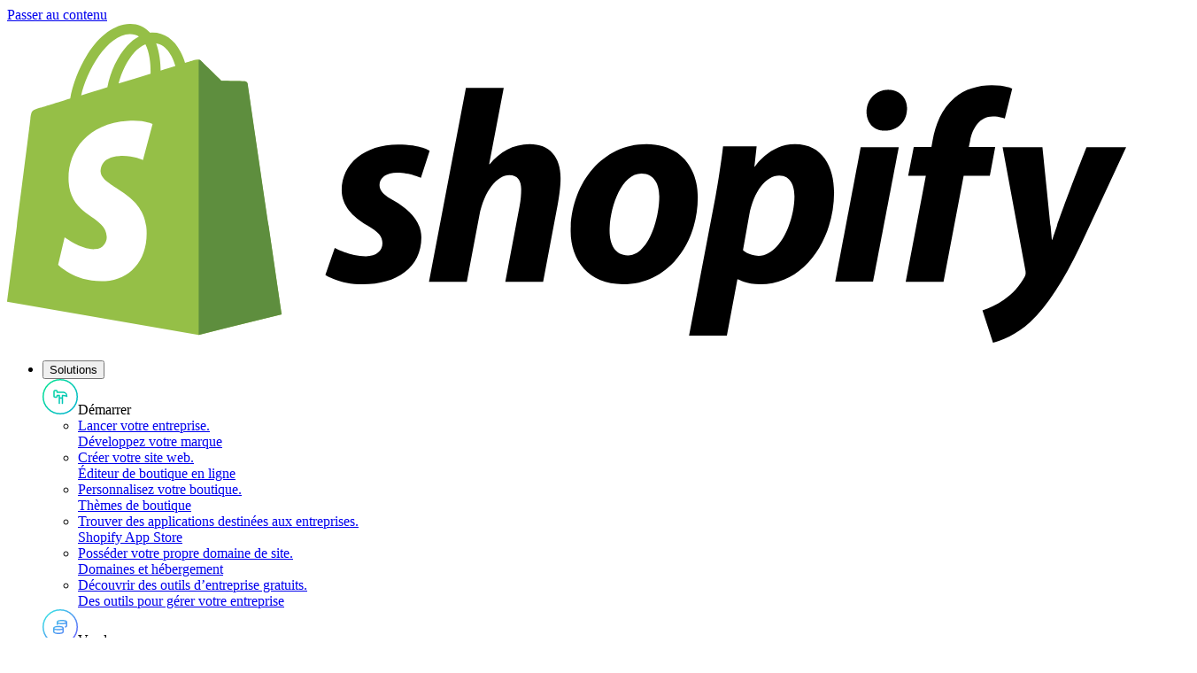

--- FILE ---
content_type: text/html; charset=utf-8
request_url: https://www.shopify.com/ca-fr/google
body_size: 60836
content:
<!DOCTYPE html><html lang="fr-CA"><head><title>Vendez à des clients sur Google &amp; YouTube - Shopify Canada</title><meta charSet="utf-8"/><meta name="viewport" content="width=device-width,initial-scale=1"/><meta name="description" content="Affichez vos produits gratuitement sur les plateformes Google, prenez de meilleures décisions commerciales grâce à Google AI et permettez à votre entreprise de se démarquer grâce à des outils innovants qui mettront vos produits sur le devant de la scène."/><meta property="fb:pages" content="20409006880"/><meta property="fb:app_id" content="847460188612391"/><meta property="og:type" content="website"/><meta property="og:site_name" content="Shopify"/><meta property="og:title" content="Vendez à des clients sur Google &amp; YouTube"/><meta property="og:description" content="Affichez vos produits gratuitement sur les plateformes Google, prenez de meilleures décisions commerciales grâce à Google AI et permettez à votre entreprise de se démarquer grâce à des outils innovants qui mettront vos produits sur le devant de la scène."/><meta property="og:image" content="https://cdn.shopify.com/b/shopify-brochure2-assets/968a3af415a3aef6708e38d28bfa2d86.jpg"/><meta property="twitter:image" content="https://cdn.shopify.com/b/shopify-brochure2-assets/968a3af415a3aef6708e38d28bfa2d86.jpg"/><meta property="og:url" content="https://www.shopify.com/ca-fr/google"/><meta property="twitter:card" content="summary_large_image"/><meta property="twitter:site" content="Shopify"/><meta property="twitter:account_id" content="17136315"/><meta property="twitter:title" content="Vendez à des clients sur Google &amp; YouTube"/><meta property="twitter:description" content="Affichez vos produits gratuitement sur les plateformes Google, prenez de meilleures décisions commerciales grâce à Google AI et permettez à votre entreprise de se démarquer grâce à des outils innovants qui mettront vos produits sur le devant de la scène."/><link rel="stylesheet" href="https://cdn.shopify.com/shopifycloud/world/brochure/production-shopify/assets/brochureV2.v4-BkOeNuPX.css"/><link rel="preload" as="font" crossorigin="anonymous" type="font/woff2" href="https://cdn.shopify.com/b/shopify-brochure2-assets/5949cd393a8375a896fd0a9b74307666.woff2"/><link rel="stylesheet" href="https://cdn.shopify.com/shopifycloud/world/brochure/production-shopify/assets/google-rlhIs1G5.css"/><link rel="icon" href="https://cdn.shopify.com/shopifycloud/web/assets/v1/favicon-default-6cbad9de243dbae3.ico" type="image/x-icon"/><link rel="apple-touch-icon" href="https://cdn.shopify.com/b/shopify-brochure2-assets/c97c60ca19c64a8b5378d9f9e971f7bd.png"/><link rel="apple-touch-icon" sizes="120x120" href="https://cdn.shopify.com/b/shopify-brochure2-assets/c97c60ca19c64a8b5378d9f9e971f7bd.png"/><link rel="apple-touch-icon" sizes="114x114" href="https://cdn.shopify.com/b/shopify-brochure2-assets/b13486e5693b246af63c66ab047a6b6b.png"/><link rel="apple-touch-icon" sizes="72x72" href="https://cdn.shopify.com/b/shopify-brochure2-assets/8734d76c98437c8ae8a628bbeed3750a.png"/><link rel="apple-touch-icon" sizes="57x57" href="https://cdn.shopify.com/b/shopify-brochure2-assets/193f18e4855704ef1716dc0cd750c1ee.png"/><link rel="canonical" href="https://www.shopify.com/ca-fr/google"/><link href="https://cdn.shopify.com" rel="preconnect"/><link href="https://gtm.shopify.com" rel="preconnect"/><link href="https://www.googletagmanager.com" rel="preconnect"/><link href="https://www.shopify.com/google" hrefLang="x-default" rel="alternate"/><link href="https://www.shopify.com/google" hrefLang="en-us" rel="alternate"/><link href="https://www.shopify.com/za/google" hrefLang="en-ZA" rel="alternate"/><link href="https://www.shopify.com/de/google" hrefLang="de" rel="alternate"/><link href="https://www.shopify.com/ar/google" hrefLang="es-AR" rel="alternate"/><link href="https://www.shopify.com/au/google" hrefLang="en-AU" rel="alternate"/><link href="https://www.shopify.com/at/google" hrefLang="de-AT" rel="alternate"/><link href="https://www.shopify.com/be/google" hrefLang="nl-BE" rel="alternate"/><link href="https://www.shopify.com/be-de/google" hrefLang="de-BE" rel="alternate"/><link href="https://www.shopify.com/be-fr/google" hrefLang="fr-BE" rel="alternate"/><link href="https://www.shopify.com/by/google" hrefLang="ru" rel="alternate"/><link href="https://www.shopify.com/br/google" hrefLang="pt-BR" rel="alternate"/><link href="https://www.shopify.com/bg/google" hrefLang="bg" rel="alternate"/><link href="https://www.shopify.com/ca/google" hrefLang="en-CA" rel="alternate"/><link href="https://www.shopify.com/ca-fr/google" hrefLang="fr-CA" rel="alternate"/><link href="https://www.shopify.com/cl/google" hrefLang="es-CL" rel="alternate"/><link href="https://www.shopify.com/co/google" hrefLang="es-CO" rel="alternate"/><link href="https://www.shopify.com/kr/google" hrefLang="ko" rel="alternate"/><link href="https://www.shopify.com/dk/google" hrefLang="da" rel="alternate"/><link href="https://www.shopify.com/ae/google" hrefLang="en-AE" rel="alternate"/><link href="https://www.shopify.com/es-es/google" hrefLang="es-ES" rel="alternate"/><link href="https://www.shopify.com/es/google" hrefLang="es" rel="alternate"/><link href="https://www.shopify.com/zh/google" hrefLang="zh-Hans" rel="alternate"/><link href="https://www.shopify.com/fi/google" hrefLang="fi" rel="alternate"/><link href="https://www.shopify.com/fr/google" hrefLang="fr" rel="alternate"/><link href="https://www.shopify.com/gr/google" hrefLang="el" rel="alternate"/><link href="https://www.shopify.com/hu/google" hrefLang="hu" rel="alternate"/><link href="https://www.shopify.com/in-hi/google" hrefLang="hi" rel="alternate"/><link href="https://www.shopify.com/in/google" hrefLang="en-IN" rel="alternate"/><link href="https://www.shopify.com/id-id/google" hrefLang="id" rel="alternate"/><link href="https://www.shopify.com/id/google" hrefLang="en-ID" rel="alternate"/><link href="https://www.shopify.com/ie/google" hrefLang="en-IE" rel="alternate"/><link href="https://www.shopify.com/il/google" hrefLang="en-IL" rel="alternate"/><link href="https://www.shopify.com/it/google" hrefLang="it" rel="alternate"/><link href="https://www.shopify.com/jp/google" hrefLang="ja-JP" rel="alternate"/><link href="https://www.shopify.com/lt/google" hrefLang="lt" rel="alternate"/><link href="https://www.shopify.com/my/google" hrefLang="en-MY" rel="alternate"/><link href="https://www.shopify.com/mx/google" hrefLang="es-MX" rel="alternate"/><link href="https://www.shopify.com/ng/google" hrefLang="en-NG" rel="alternate"/><link href="https://www.shopify.com/no/google" hrefLang="nb" rel="alternate"/><link href="https://www.shopify.com/no-en/google" hrefLang="en-NO" rel="alternate"/><link href="https://www.shopify.com/nz/google" hrefLang="en-NZ" rel="alternate"/><link href="https://www.shopify.com/pk/google" hrefLang="en-PK" rel="alternate"/><link href="https://www.shopify.com/nl/google" hrefLang="nl" rel="alternate"/><link href="https://www.shopify.com/pe/google" hrefLang="es-PE" rel="alternate"/><link href="https://www.shopify.com/ph/google" hrefLang="en-PH" rel="alternate"/><link href="https://www.shopify.com/pl/google" hrefLang="pl" rel="alternate"/><link href="https://www.shopify.com/pt/google" hrefLang="pt-PT" rel="alternate"/><link href="https://www.shopify.com/hk/google" hrefLang="zh-HK" rel="alternate"/><link href="https://www.shopify.com/hk-en/google" hrefLang="en-HK" rel="alternate"/><link href="https://www.shopify.com/cz/google" hrefLang="cs" rel="alternate"/><link href="https://www.shopify.com/ro/google" hrefLang="ro" rel="alternate"/><link href="https://www.shopify.com/uk/google" hrefLang="en-GB" rel="alternate"/><link href="https://www.shopify.com/sg/google" hrefLang="en-SG" rel="alternate"/><link href="https://www.shopify.com/se/google" hrefLang="sv" rel="alternate"/><link href="https://www.shopify.com/ch/google" hrefLang="de-CH" rel="alternate"/><link href="https://www.shopify.com/ch-fr/google" hrefLang="fr-CH" rel="alternate"/><link href="https://www.shopify.com/ch-it/google" hrefLang="it-CH" rel="alternate"/><link href="https://www.shopify.com/tw/google" hrefLang="zh-Hant-TW" rel="alternate"/><link href="https://www.shopify.com/th/google" hrefLang="th" rel="alternate"/><link href="https://www.shopify.com/tr/google" hrefLang="tr" rel="alternate"/></head><body class="overscroll-y-none"><div class="absolute top-2 left-2 z-[100] pointer-events-none"><a href="#main" class="inline-block self-center overflow-hidden max-w-full px-button-px py-button-py ring-inset rounded-button text-button-size font-button-font font-button-weight tracking-button-tracking focus-visible:outline-2 focus-visible:outline-offset-2 focus-visible:outline-state-focus focus-visible:outline border-2 text-button-dark-primary-text bg-button-dark-primary-bg border-button-dark-primary-border ring-button-dark-primary-border hover:text-button-dark-primary-text-hover hover:bg-button-dark-primary-bg-hover hover:border-button-dark-primary-border-hover hover:ring-button-dark-primary-border-hover focus:text-button-dark-primary-text-focus focus:bg-button-dark-primary-bg-focus focus:border-button-dark-primary-border-focus focus:ring-button-dark-primary-border-focus active:text-button-dark-primary-text-active active:bg-button-dark-primary-bg-active active:border-button-dark-primary-border-active active:ring-button-dark-primary-border-active disabled:text-button-dark-primary-text-disabled disabled:bg-button-dark-primary-bg-disabled disabled:border-button-dark-primary-border-disabled disabled:ring-button-dark-primary-border-disabled transition-transform duration-300 translate-y-[-200%] motion-reduce:transition-none focus:translate-y-0" data-component-name="button" data-mode="dark" target="">Passer au contenu</a></div><div class="relative"><header class="font-sans h-px" data-component-name="global-nav" data-viewable-component="true" data-has-secondary-navigation="false"><div class="after:absolute after:top-0 after:left-0 after:will-change-opacity after:pointer-events-none after:h-full after:w-full after:z-10 after:transition-opacity after:duration-200 w-full z-50 after:bg-white text-black after:opacity-0 fixed top-0"><div class="h-global-header px-margin xl:px-auto-xl flex items-center z-20 relative"><div class="relative flex shrink-0 items-center mr-8"><a href="/ca-fr" data-component-name="logo-home" class="inline-block shrink-0 relative z-20"><img src="https://cdn.shopify.com/b/shopify-brochure2-assets/b2e2f48c81f4ae49a1f1f3c128238f50.svg" alt="Shopify" class="h-9 lg:h-9" data-component-name="shopify-logo"/></a></div><nav class="max-lg:hidden flex h-full" aria-label="Navigation principale" itemscope="" itemType="https://schema.org/SiteNavigationElement" data-click-outside="dismiss" data-component-name="desktop-main-navigation" data-viewable-component="true"><ul class="flex h-full"><li class="text-base mr-8"><div class="relative flex h-full after:block after:h-[3px] after:w-full after:absolute after:bottom-0 after:scale-0 after:origin-left after:transition-transform after:duration-[350ms] after:ease-[bezier(0.66, 0.66, 0.34, 1.00)] after:motion-reduce:transition-none hover:underline after:bg-black text-black"><button type="button" class="bg-transparent whitespace-nowrap" data-component-name="Solutions-toggle-open" aria-controls="SolutionsDesktopMenu" aria-expanded="false" aria-haspopup="true"><span class="font-semi-medium mr-3">Solutions</span><div aria-hidden="true" class="relative inline-block h-[7px] w-3 cursor-pointer"><div class="inline-block rounded border-b-8 h-2 w-[2px] origin-center transition-all ease-[bezier(0.66, 0.66, 0.34, 1.00)] duration-[350ms] motion-reduce:transition-none border-black bg-black -translate-x-[3px] rotate-[135deg]"></div><div class="inline-block rounded border-b-8 h-2 w-[2px] origin-center transition-all ease-[bezier(0.66, 0.66, 0.34, 1.00)] duration-[350ms] motion-reduce:transition-none border-black bg-black -rotate-[135deg]"></div></div></button></div><div id="SolutionsDesktopMenu" class="absolute inset-x-0 top-global-header z-[21] transition-transform duration-[452ms] ease-[cubic-bezier(0.26,1.00,0.48,1.00)] motion-reduce:transition-none before:absolute before:inset-x-0 before:top-0 before:w-full before:h-full before:left-0 before:shadow-xl before:pointer-events-none before:z-10 bg-white text-black bg-white text-black opacity-0 pointer-events-none -translate-y-[10px]"><div class="relative no-scrollbar overflow-y-auto overflow-x-clip max-h-[calc(100vh-72px)] z-20 pb-28"><div class="container grid grid-cols-4 sm:grid-cols-8 md:grid-cols-12 gap-x-gutter gap-y-2xl"><div class="col-span-3 col-start-1 pt-8 -translate-y-[30px]" data-background="transparent_light"><div class="flex items-center border-shade-30 mb-6 border-b pb-4 text-lg"><span aria-hidden="true" class="-ml-2 lg:ml-0 mr-3 md:mr-3 inline-block h-10 w-10"><svg width="40" height="40" fill="none"><g clip-path="url(#white_circle_svg__a)"><path d="M19 21.5v-3h-2.5v1a1 1 0 0 1-1 1H14a1 1 0 0 1-1-1V14a1 1 0 0 1 1-1h1.5a1 1 0 0 1 1 1v1h6.75s4.25 0 4.25 4.5c0 0-2.25-1-5-1v3m-3.5 0h3.5m-3.5 0v6m3.5-6v6M39.25 20c0 10.631-8.619 19.25-19.25 19.25S.75 30.631.75 20 9.369.75 20 .75 39.25 9.369 39.25 20Z" stroke="url(#start_svg__b)" stroke-width="1.5" stroke-linecap="round" stroke-linejoin="round"></path></g></svg></span><span id="sub-nav-item-d-marrer" class="text-t7 inline-block">Démarrer</span></div><ul class="pb-2" aria-labelledby="sub-nav-item-d-marrer"><li class="flex mb-6 pr-4"><a class="group inline-block w-full text-black hover:text-black" href="/ca-fr/demarrer"><div class="text-base font-semi-medium"><span class="inline-block arrow-animation">Lancer votre entreprise<span class="sr-only">.</span></span></div><div class="text-sm text-shade-70 group-hover:text-black">Développez votre marque</div></a></li><li class="flex mb-6 pr-4"><a class="group inline-block w-full text-black hover:text-black" href="/ca-fr/website/builder"><div class="text-base font-semi-medium"><span class="inline-block arrow-animation">Créer votre site web<span class="sr-only">.</span></span></div><div class="text-sm text-shade-70 group-hover:text-black">Éditeur de boutique en ligne</div></a></li><li class="flex mb-6 pr-4"><a class="group inline-block w-full text-black hover:text-black" href="https://themes.shopify.com/?locale=fr" aria-label="Source externe : Personnalisez votre boutique . Thèmes de boutique"><div class="text-base font-semi-medium"><span class="inline-block arrow-animation">Personnalisez votre boutique<span class="sr-only">.</span></span></div><div class="text-sm text-shade-70 group-hover:text-black">Thèmes de boutique</div></a></li><li class="flex mb-6 pr-4"><a class="group inline-block w-full text-black hover:text-black" href="https://apps.shopify.com/?locale=fr" aria-label="Source externe : Trouver des applications destinées aux entreprises . Shopify App Store"><div class="text-base font-semi-medium"><span class="inline-block arrow-animation">Trouver des applications destinées aux entreprises<span class="sr-only">.</span></span></div><div class="text-sm text-shade-70 group-hover:text-black">Shopify App Store</div></a></li><li class="flex mb-6 pr-4"><a class="group inline-block w-full text-black hover:text-black" href="/ca-fr/domaines"><div class="text-base font-semi-medium"><span class="inline-block arrow-animation">Posséder votre propre domaine de site<span class="sr-only">.</span></span></div><div class="text-sm text-shade-70 group-hover:text-black">Domaines et hébergement</div></a></li><li class="flex mb-6 pr-4"><a class="group inline-block w-full text-black hover:text-black" href="/fr/tools"><div class="text-base font-semi-medium"><span class="inline-block arrow-animation">Découvrir des outils d’entreprise gratuits<span class="sr-only">.</span></span></div><div class="text-sm text-shade-70 group-hover:text-black">Des outils pour gérer votre entreprise</div></a></li></ul></div><div class="col-span-3 col-start-4 pt-8 -translate-y-[30px]" data-background="transparent_light"><div class="flex items-center border-shade-30 mb-6 border-b pb-4 text-lg"><span aria-hidden="true" class="-ml-2 lg:ml-0 mr-3 md:mr-3 inline-block h-10 w-10"><svg width="40" height="40" fill="none"><g clip-path="url(#white_circle_svg__a)"><path d="M12.75 21.5v4c0 .966 2.35 1.75 5.25 1.75s5.25-.784 5.25-1.75v-4m4-7c0 .966-2.35 1.75-5.25 1.75s-5.25-.784-5.25-1.75m10.5 0c0-.966-2.35-1.75-5.25-1.75s-5.25.784-5.25 1.75m10.5 0v4.25c0 .46-.533.88-1.405 1.192M16.75 14.5V17m6.5 4.25c0 .966-2.35 1.75-5.25 1.75s-5.25-.784-5.25-1.75S15.1 19.5 18 19.5s5.25.784 5.25 1.75Zm16-1.25c0 10.631-8.619 19.25-19.25 19.25S.75 30.631.75 20 9.369.75 20 .75 39.25 9.369 39.25 20Z" stroke="url(#sell_svg__a)" stroke-width="1.5" stroke-linecap="round" stroke-linejoin="round"></path></g></svg></span><span id="sub-nav-item-vendre" class="text-t7 inline-block">Vendre</span></div><ul class="pb-2" aria-labelledby="sub-nav-item-vendre"><li class="flex mb-6 pr-4"><a class="group inline-block w-full text-black hover:text-black" href="/ca-fr/vendre"><div class="text-base font-semi-medium"><span class="inline-block arrow-animation">Vendre vos produits<span class="sr-only">.</span></span></div><div class="text-sm text-shade-70 group-hover:text-black">Vendez vos produits en ligne ou en personne</div></a></li><li class="flex mb-6 pr-4"><a class="group inline-block w-full text-black hover:text-black" href="/ca-fr/checkout"><div class="text-base font-semi-medium"><span class="inline-block arrow-animation">Permettre à vos clients de payer<span class="sr-only">.</span></span></div><div class="text-sm text-shade-70 group-hover:text-black">Un processus de paiement optimal</div></a></li><li class="flex mb-6 pr-4"><a class="group inline-block w-full text-black hover:text-black" href="/ca-fr/site-de-vente-en-ligne"><div class="text-base font-semi-medium"><span class="inline-block arrow-animation">Vendre en ligne<span class="sr-only">.</span></span></div><div class="text-sm text-shade-70 group-hover:text-black">Développez votre entreprise en ligne</div></a></li><li class="flex mb-6 pr-4"><a class="group inline-block w-full text-black hover:text-black" href="/ca-fr/canaux"><div class="text-base font-semi-medium"><span class="inline-block arrow-animation">Vendre sur différents canaux<span class="sr-only">.</span></span></div><div class="text-sm text-shade-70 group-hover:text-black">Touchez des millions de clients et augmentez vos ventes</div></a></li><li class="flex mb-6 pr-4"><a class="group inline-block w-full text-black hover:text-black" href="/ca-fr/pdv"><div class="text-base font-semi-medium"><span class="inline-block arrow-animation">Vendre en personne<span class="sr-only">.</span></span></div><div class="text-sm text-shade-70 group-hover:text-black">POS (Point of Sale)</div></a></li><li class="flex mb-6 pr-4"><a class="group inline-block w-full text-black hover:text-black" href="/ca-fr/international"><div class="text-base font-semi-medium"><span class="inline-block arrow-animation">Vendre dans le monde entier<span class="sr-only">.</span></span></div><div class="text-sm text-shade-70 group-hover:text-black">Ventes internationales</div></a></li><li class="flex mb-6 pr-4"><a class="group inline-block w-full text-black hover:text-black" href="/fr/plus/solutions/ecommerce-b2b"><div class="text-base font-semi-medium"><span class="inline-block arrow-animation">Vendre en gros et en D2C<span class="sr-only">.</span></span></div><div class="text-sm text-shade-70 group-hover:text-black">Commerce B2B</div></a></li><li class="flex mb-6 pr-4"><a class="group inline-block w-full text-black hover:text-black" href="/ca-fr/paiements"><div class="text-base font-semi-medium"><span class="inline-block arrow-animation">Accepter les paiements en ligne<span class="sr-only">.</span></span></div><div class="text-sm text-shade-70 group-hover:text-black">Configurez différents moyens de paiement</div></a></li></ul></div><div class="col-span-3 col-start-7 pt-8 -translate-y-[30px]" data-background="transparent_light"><div class="flex items-center border-shade-30 mb-6 border-b pb-4 text-lg"><span aria-hidden="true" class="-ml-2 lg:ml-0 mr-3 md:mr-3 inline-block h-10 w-10"><svg width="40" height="40" fill="none"><g clip-path="url(#white_circle_svg__a)"><path d="m12.75 19.25 5.5-5.5m1 2.5v-3.5h-3.5m-2 14.5h.5a1 1 0 0 0 1-1v-2.5a1 1 0 0 0-1-1h-.5a1 1 0 0 0-1 1v2.5a1 1 0 0 0 1 1Zm6 0h.5a1 1 0 0 0 1-1v-5.5a1 1 0 0 0-1-1h-.5a1 1 0 0 0-1 1v5.5a1 1 0 0 0 1 1Zm6 0h.5a1 1 0 0 0 1-1v-12.5a1 1 0 0 0-1-1h-.5a1 1 0 0 0-1 1v12.5a1 1 0 0 0 1 1ZM39.25 20c0 10.631-8.619 19.25-19.25 19.25S.75 30.631.75 20 9.369.75 20 .75 39.25 9.369 39.25 20Z" stroke="url(#market_svg__a)" stroke-width="1.5" stroke-linecap="round" stroke-linejoin="round"></path></g></svg></span><span id="sub-nav-item-march" class="text-t7 inline-block">Marché</span></div><ul class="pb-2" aria-labelledby="sub-nav-item-march"><li class="flex mb-6 pr-4"><a class="group inline-block w-full text-black hover:text-black" href="/ca-fr/marketing"><div class="text-base font-semi-medium"><span class="inline-block arrow-animation">Développez votre activité<span class="sr-only">.</span></span></div><div class="text-sm text-shade-70 group-hover:text-black">Atteignez et fidélisez les clients</div></a></li><li class="flex mb-6 pr-4"><a class="group inline-block w-full text-black hover:text-black" href="/ca-fr/facebook-instagram"><div class="text-base font-semi-medium"><span class="inline-block arrow-animation">Marketing sur les réseaux sociaux<span class="sr-only">.</span></span></div><div class="text-sm text-shade-70 group-hover:text-black">Intégrations aux réseaux sociaux</div></a></li><li class="flex mb-6 pr-4"><a class="group inline-block w-full text-black hover:text-black" href="/ca-fr/email-marketing"><div class="text-base font-semi-medium"><span class="inline-block arrow-animation">Garder le contact avec les clients<span class="sr-only">.</span></span></div><div class="text-sm text-shade-70 group-hover:text-black">Shopify Email</div></a></li><li class="flex mb-6 pr-4"><a class="group inline-block w-full text-black hover:text-black" href="/ca-fr/segmentation"><div class="text-base font-semi-medium"><span class="inline-block arrow-animation">Étudier votre audience<span class="sr-only">.</span></span></div><div class="text-sm text-shade-70 group-hover:text-black">Obtenez des informations sur vos clients</div></a></li></ul></div><div class="col-span-3 col-start-10 pt-8 -translate-y-[30px]" data-background="transparent_light"><div class="flex items-center border-shade-30 mb-6 border-b pb-4 text-lg"><span aria-hidden="true" class="-ml-2 lg:ml-0 mr-3 md:mr-3 inline-block h-10 w-10"><svg width="40" height="40" fill="none"><g clip-path="url(#white_circle_svg__a)"><path d="M12.75 15.75c0 1.243.75 2.5 2.25 2.5s2.5-1.257 2.5-2.5c0 1.243 1 2.5 2.5 2.5s2.5-1.257 2.5-2.5c0 1.243 1 2.5 2.5 2.5s2.25-1.257 2.25-2.5m-12.5 11.5h10.5a2 2 0 0 0 2-2v-9.067a2 2 0 0 0-.179-.827l-.538-1.184A2 2 0 0 0 24.713 13h-9.425a2 2 0 0 0-1.82 1.172l-.538 1.184a2 2 0 0 0-.18.827v9.067a2 2 0 0 0 2 2Zm3-3.5a2 2 0 0 1 2-2h.5a2 2 0 0 1 2 2v3.5h-4.5v-3.5ZM39.25 20c0 10.631-8.619 19.25-19.25 19.25S.75 30.631.75 20 9.369.75 20 .75 39.25 9.369 39.25 20Z" stroke="url(#manage_svg__a)" stroke-width="1.5" stroke-linecap="round"></path></g></svg></span><span id="sub-nav-item-g-rer" class="text-t7 inline-block">Gérer</span></div><ul class="pb-2" aria-labelledby="sub-nav-item-g-rer"><li class="flex mb-6 pr-4"><a class="group inline-block w-full text-black hover:text-black" href="/ca-fr/gerer"><div class="text-base font-semi-medium"><span class="inline-block arrow-animation">Gérez votre entreprise<span class="sr-only">.</span></span></div><div class="text-sm text-shade-70 group-hover:text-black">Suivez les ventes, les commandes et les analyses de données</div></a></li><li class="flex mb-6 pr-4"><a class="group inline-block w-full text-black hover:text-black" href="/ca-fr/analytics"><div class="text-base font-semi-medium"><span class="inline-block arrow-animation">Mesurez vos performances<span class="sr-only">.</span></span></div><div class="text-sm text-shade-70 group-hover:text-black">Analyses de données et rapports</div></a></li><li class="flex mb-6 pr-4"><a class="group inline-block w-full text-black hover:text-black" href="/ca-fr/shipping"><div class="text-base font-semi-medium"><span class="inline-block arrow-animation">Expédier les commandes plus rapidement<span class="sr-only">.</span></span></div><div class="text-sm text-shade-70 group-hover:text-black">Shopify Shipping</div></a></li><li class="flex mb-6 pr-4"><a class="group inline-block w-full text-black hover:text-black" href="/ca-fr/orders"><div class="text-base font-semi-medium"><span class="inline-block arrow-animation">Gérer vos stocks et vos commandes<span class="sr-only">.</span></span></div><div class="text-sm text-shade-70 group-hover:text-black">Gestion des stocks et des commandes</div></a></li><li class="flex mb-6 pr-4"><a class="group inline-block w-full text-black hover:text-black" href="/ca-fr/capital"><div class="text-base font-semi-medium"><span class="inline-block arrow-animation">Obtenez un financement d’entreprise<span class="sr-only">.</span></span></div><div class="text-sm text-shade-70 group-hover:text-black">Shopify Capital</div></a></li></ul></div></div></div><div class="absolute bottom-0 inset-x-0 overflow-hidden z-20"><div class="container grid grid-cols-4 sm:grid-cols-8 md:grid-cols-12 gap-x-gutter gap-y-2xl"><div class="col-span-12 col-start-1 scheme-white:bg-shade-10 scheme-transparent-light:bg-shade-10 scheme-black:bg-shade-90 scheme-transparent-dark:bg-shade-90 relative after:absolute after:left-full after:top-[-1px] after:w-[100vw] after:h-[calc(100%+1px)] scheme-white:after:bg-shade-10 scheme-transparent-light:after:bg-shade-10 scheme-black:after:bg-shade-90 scheme-transparent-dark:after:bg-shade-90 scheme-black:text-white scheme-transparent-dark:text-white -ml-[var(--margin)] -mt-8 md:mt-0 pl-[var(--margin)] pt-6 before:content-[&#x27;&#x27;] before:absolute before:right-full before:top-[-1px] before:w-[100vw] before:h-[calc(100%+1px)] scheme-white:before:bg-shade-10 scheme-transparent-light:before:bg-shade-10 scheme-black:before:bg-shade-90 scheme-transparent-dark:before:bg-shade-90 border-t scheme-white:border-shade-20 scheme-transparent-light:border-shade-20 scheme-black:border-shade-70 scheme-transparent-dark:border-shade-70 before:border-t scheme-white:before:border-shade-20 scheme-transparent-light:before:border-shade-20 scheme-black:before:border-shade-70 scheme-transparent-dark:before:border-shade-70 after:border-t scheme-white:after:border-shade-20 scheme-transparent-light:after:border-shade-20 scheme-black:after:border-shade-70 scheme-transparent-dark:after:border-shade-70 -translate-y-[30px]" data-background="transparent_light"><ul class="grid grid-cols-12 gap-x-gutter gap-y-0 pb-0"><li class="flex mb-6 pr-4 border-r border-shade-30 last:border-0 col-span-3"><a class="group inline-block w-full text-black hover:text-black" href="https://shopify.dev" aria-label="Source externe : Développeurs Shopify . Développez avec les API puissantes de Shopify"><div class="text-base font-semi-medium"><span class="inline-block arrow-animation">Développeurs Shopify<span class="sr-only">.</span></span></div><div class="text-sm text-shade-70 group-hover:text-black">Développez avec les API puissantes de Shopify</div></a></li><li class="flex mb-6 pr-4 border-r border-shade-30 last:border-0 col-span-3"><a class="group inline-block w-full text-black hover:text-black" href="/ca-fr/plus"><div class="text-base font-semi-medium"><span class="inline-block arrow-animation">Plus<span class="sr-only">.</span></span></div><div class="text-sm text-shade-70 group-hover:text-black">Une solution de commerce pour les marques digitales en plein essor</div></a></li><li class="flex mb-6 pr-4 border-r border-shade-30 last:border-0 col-span-3"><a class="group inline-block w-full text-black hover:text-black" href="/ca-fr/produits"><div class="text-base font-semi-medium"><span class="inline-block arrow-animation">Tous les produits<span class="sr-only">.</span></span></div><div class="text-sm text-shade-70 group-hover:text-black">Découvrez toutes les solutions et fonctionnalités de Shopify</div></a></li></ul></div></div></div></div></li><li class="text-base mr-8"><div class="flex h-full"><a class="flex items-center hover:underline text-black hover:text-black" href="/ca-fr/tarifs">Tarification</a></div></li><li class="text-base mr-8"><div class="relative flex h-full after:block after:h-[3px] after:w-full after:absolute after:bottom-0 after:scale-0 after:origin-left after:transition-transform after:duration-[350ms] after:ease-[bezier(0.66, 0.66, 0.34, 1.00)] after:motion-reduce:transition-none hover:underline after:bg-black text-black"><button type="button" class="bg-transparent whitespace-nowrap" data-component-name="Ressources-toggle-open" aria-controls="RessourcesDesktopMenu" aria-expanded="false" aria-haspopup="true"><span class="font-semi-medium mr-3">Ressources</span><div aria-hidden="true" class="relative inline-block h-[7px] w-3 cursor-pointer"><div class="inline-block rounded border-b-8 h-2 w-[2px] origin-center transition-all ease-[bezier(0.66, 0.66, 0.34, 1.00)] duration-[350ms] motion-reduce:transition-none border-black bg-black -translate-x-[3px] rotate-[135deg]"></div><div class="inline-block rounded border-b-8 h-2 w-[2px] origin-center transition-all ease-[bezier(0.66, 0.66, 0.34, 1.00)] duration-[350ms] motion-reduce:transition-none border-black bg-black -rotate-[135deg]"></div></div></button></div><div id="RessourcesDesktopMenu" class="absolute inset-x-0 top-global-header z-[21] transition-transform duration-[452ms] ease-[cubic-bezier(0.26,1.00,0.48,1.00)] motion-reduce:transition-none before:absolute before:inset-x-0 before:top-0 before:w-full before:h-full before:left-0 before:shadow-xl before:pointer-events-none before:z-10 bg-white text-black bg-white text-black opacity-0 pointer-events-none -translate-y-[10px]"><div class="relative no-scrollbar overflow-y-auto overflow-x-clip max-h-[calc(100vh-72px)] z-20"><div class="container grid grid-cols-4 sm:grid-cols-8 md:grid-cols-12 gap-x-gutter gap-y-2xl"><div class="col-span-3 col-start-1 pt-8 -translate-y-[30px]" data-background="transparent_light"><div class="flex items-center border-shade-30 mb-6 border-b pb-4 text-lg"><span aria-hidden="true" class="-ml-2 lg:ml-0 mr-3 md:mr-3 inline-block h-10 w-10"><svg width="40" height="40" fill="none"><g clip-path="url(#help-and-support_svg__a)"><circle cx="20" cy="20" r="19.25" stroke="currentColor" stroke-width="1.5"></circle><path d="M20 20v6" stroke="currentColor" stroke-width="2" stroke-linecap="round" stroke-linejoin="round"></path><path d="M20 16.5a1.5 1.5 0 1 0 0-3 1.5 1.5 0 0 0 0 3Z" fill="currentColor"></path></g></svg></span><span id="sub-nav-item-aide-et-assistance" class="text-t7 inline-block">Aide et assistance</span></div><ul class="pb-2" aria-labelledby="sub-nav-item-aide-et-assistance"><li class="flex mb-6 pr-4"><a class="group inline-block w-full text-black hover:text-black" href="https://help.shopify.com/fr/" aria-label="Source externe : Aide et assistance . Bénéficiez d’une assistance joignable à tout moment"><div class="text-base font-semi-medium"><span class="inline-block arrow-animation">Aide et assistance<span class="sr-only">.</span></span></div><div class="text-sm text-shade-70 group-hover:text-black">Bénéficiez d’une assistance joignable à tout moment</div></a></li><li class="flex mb-6 pr-4"><a class="group inline-block w-full text-black hover:text-black" href="/fr/blog"><div class="text-base font-semi-medium"><span class="inline-block arrow-animation">Blog de Shopify<span class="sr-only">.</span></span></div><div class="text-sm text-shade-70 group-hover:text-black">Conseils de stratégie commerciale</div></a></li></ul></div><div class="col-span-6 col-start-4 pt-8 -translate-y-[30px]" data-background="transparent_light"><div class="flex items-center border-shade-30 mb-6 border-b pb-4 text-lg"><span aria-hidden="true" class="-ml-2 lg:ml-0 mr-3 md:mr-3 inline-block h-10 w-10"><svg width="40" height="40" fill="none"><g clip-path="url(#white_circle_svg__a)" stroke="currentColor" stroke-width="1.5"><circle cx="20" cy="20" r="19.25"></circle><path d="m22.023 15.04 3 3M12.75 27.25l4.25-1 9.95-9.95a1 1 0 0 0 0-1.413l-1.837-1.836a1 1 0 0 0-1.414 0L13.75 23l-1 4.25Z" stroke-linecap="round" stroke-linejoin="round"></path></g></svg></span><span id="sub-nav-item-sujets-populaires" class="text-t7 inline-block">Sujets populaires</span></div><ul class="pb-2 columns-2" aria-labelledby="sub-nav-item-sujets-populaires"><li class="flex mb-6 pr-4"><a class="group inline-block w-full text-black hover:text-black" href="/fr/blog/shopify-francais"><div class="text-base font-semi-medium"><span class="inline-block arrow-animation">Qu’est-ce que Shopify ?<span class="sr-only">.</span></span></div><div class="text-sm text-shade-70 group-hover:text-black">Fonctionnement de notre plateforme de commerce</div></a></li><li class="flex mb-6 pr-4"><a class="group inline-block w-full text-black hover:text-black" href="/ca-fr/editions"><div class="text-base font-semi-medium"><span class="inline-block arrow-animation">Shopify Editions<span class="sr-only">.</span></span></div><div class="text-sm text-shade-70 group-hover:text-black">Des produits Shopify nouveaux et innovants</div></a></li><li class="flex mb-6 pr-4"><a class="group inline-block w-full text-black hover:text-black" href="/fr/blog/topics/success-story"><div class="text-base font-semi-medium"><span class="inline-block arrow-animation">Parcours de fondateurs d’entreprise<span class="sr-only">.</span></span></div><div class="text-sm text-shade-70 group-hover:text-black">Trouvez l’inspiration auprès de marchands qui réussissent</div></a></li><li class="flex mb-6 pr-4"><a class="group inline-block w-full text-black hover:text-black" href="/fr/blog/comment-creer-une-marque-le-guide-en-7-etapes"><div class="text-base font-semi-medium"><span class="inline-block arrow-animation">Image de marque<span class="sr-only">.</span></span></div><div class="text-sm text-shade-70 group-hover:text-black">Créez votre marque de A à Z</div></a></li><li class="flex mb-6 pr-4"><a class="group inline-block w-full text-black hover:text-black" href="/fr/blog/le-guide-pour-elaborer-un-plan-marketing-e-commerce-tres-efficace-en-3-etapes"><div class="text-base font-semi-medium"><span class="inline-block arrow-animation">Marketing<span class="sr-only">.</span></span></div><div class="text-sm text-shade-70 group-hover:text-black">Établissez un plan marketing</div></a></li><li class="flex mb-6 pr-4"><a class="group inline-block w-full text-black hover:text-black" href="/fr/blog/seo-et-referencement-pour-les-debutants"><div class="text-base font-semi-medium"><span class="inline-block arrow-animation">SEO e-commerce<span class="sr-only">.</span></span></div><div class="text-sm text-shade-70 group-hover:text-black">Améliorez votre classement sur les moteurs de recherche</div></a></li><li class="flex mb-6 pr-4"><a class="group inline-block w-full text-black hover:text-black" href="/fr/blog/topics/réseaux-sociaux"><div class="text-base font-semi-medium"><span class="inline-block arrow-animation">Stratégie de vente sur les réseaux sociaux<span class="sr-only">.</span></span></div><div class="text-sm text-shade-70 group-hover:text-black">Convertissez vos abonnés en clients</div></a></li><li class="flex mb-6 pr-4"><a class="group inline-block w-full text-black hover:text-black" href="/fr/blog/growth-hacking"><div class="text-base font-semi-medium"><span class="inline-block arrow-animation">Croissance commerciale<span class="sr-only">.</span></span></div><div class="text-sm text-shade-70 group-hover:text-black">Développez votre activité</div></a></li></ul></div><div class="col-span-3 col-start-10 pt-8 scheme-white:bg-shade-10 scheme-transparent-light:bg-shade-10 scheme-black:bg-shade-90 scheme-transparent-dark:bg-shade-90 pl-10 relative after:absolute after:left-full after:top-[-1px] after:w-[100vw] after:h-[calc(100%+1px)] scheme-white:after:bg-shade-10 scheme-transparent-light:after:bg-shade-10 scheme-black:after:bg-shade-90 scheme-transparent-dark:after:bg-shade-90 scheme-black:text-white scheme-transparent-dark:text-white border-l scheme-white:border-shade-20 scheme-transparent-light:border-shade-20 scheme-black:border-shade-70 scheme-transparent-dark:border-shade-70 -translate-y-[30px]" data-background="transparent_light"><div class="flex items-center border-shade-30 mb-6 border-b pb-4 text-lg"><span aria-hidden="true" class="-ml-2 lg:ml-0 mr-3 md:mr-3 inline-block h-10 w-10"><svg width="40" height="40" fill="none"><g clip-path="url(#white_circle_svg__a)" stroke="currentColor" stroke-width="1.5"><circle cx="20" cy="20" r="19.25"></circle><path d="M16.75 16.75v-2a2 2 0 0 1 2-2h2.5a2 2 0 0 1 2 2v2m-2 4v1.5a1 1 0 0 1-1 1h-.5a1 1 0 0 1-1-1v-1.5m2.5 0a1 1 0 0 0-1-1h-.5a1 1 0 0 0-1 1m2.5 0h6m-8.5 0h-6m2 6.5h10.5a2 2 0 0 0 2-2v-6.5a2 2 0 0 0-2-2h-10.5a2 2 0 0 0-2 2v6.5a2 2 0 0 0 2 2Z"></path></g></svg></span><span id="sub-nav-item-outils-essentiels" class="text-t7 inline-block">Outils essentiels</span></div><ul class="pb-2" aria-labelledby="sub-nav-item-outils-essentiels"><li class="flex mb-6 pr-4"><a class="group inline-block w-full text-black hover:text-black" href="/fr/outils/createur-de-logo"><div class="text-base font-semi-medium"><span class="inline-block arrow-animation">Créateur de logo<span class="sr-only">.</span></span></div></a></li><li class="flex mb-6 pr-4"><a class="group inline-block w-full text-black hover:text-black" href="https://www.shopify.com/stock-photos" aria-label="Source externe : Photo d’illustration ."><div class="text-base font-semi-medium"><span class="inline-block arrow-animation">Photo d’illustration<span class="sr-only">.</span></span></div></a></li><li class="flex mb-6 pr-4"><a class="group inline-block w-full text-black hover:text-black" href="/fr/blog/business-plan-template"><div class="text-base font-semi-medium"><span class="inline-block arrow-animation">Modèle de business plan<span class="sr-only">.</span></span></div></a></li><li class="flex mb-6 pr-4"><a class="group inline-block w-full text-black hover:text-black" href="/fr/outils/generateur-de-qr-code"><div class="text-base font-semi-medium"><span class="inline-block arrow-animation">Générateur de code QR<span class="sr-only">.</span></span></div></a></li></ul></div></div></div></div></li><li class="text-base mr-8"><div class="relative flex h-full after:block after:h-[3px] after:w-full after:absolute after:bottom-0 after:scale-0 after:origin-left after:transition-transform after:duration-[350ms] after:ease-[bezier(0.66, 0.66, 0.34, 1.00)] after:motion-reduce:transition-none hover:underline after:bg-black text-black"><button type="button" class="bg-transparent whitespace-nowrap" data-component-name="Nouveautés-toggle-open" aria-controls="NouveautésDesktopMenu" aria-expanded="false" aria-haspopup="true"><span class="font-semi-medium mr-3">Nouveautés</span><div aria-hidden="true" class="relative inline-block h-[7px] w-3 cursor-pointer"><div class="inline-block rounded border-b-8 h-2 w-[2px] origin-center transition-all ease-[bezier(0.66, 0.66, 0.34, 1.00)] duration-[350ms] motion-reduce:transition-none border-black bg-black -translate-x-[3px] rotate-[135deg]"></div><div class="inline-block rounded border-b-8 h-2 w-[2px] origin-center transition-all ease-[bezier(0.66, 0.66, 0.34, 1.00)] duration-[350ms] motion-reduce:transition-none border-black bg-black -rotate-[135deg]"></div></div></button></div><div id="NouveautésDesktopMenu" class="absolute inset-x-0 top-global-header z-[21] transition-transform duration-[452ms] ease-[cubic-bezier(0.26,1.00,0.48,1.00)] motion-reduce:transition-none before:absolute before:inset-x-0 before:top-0 before:w-full before:h-full before:left-0 before:shadow-xl before:pointer-events-none before:z-10 bg-white text-black bg-white text-black opacity-0 pointer-events-none -translate-y-[10px]"><div class="relative no-scrollbar overflow-y-auto overflow-x-clip max-h-[calc(100vh-72px)] z-20"><div class="container grid grid-cols-4 sm:grid-cols-8 md:grid-cols-12 gap-x-gutter gap-y-2xl"><div class="col-span-12 col-start-1 pt-8 -translate-y-[30px]" data-background="transparent_light"><ul class="grid grid-cols-12 gap-x-gutter gap-y-0 pb-0"><li class="flex mb-6 pr-4 border-r border-shade-30 last:border-0 col-span-3"><span aria-hidden="true" class="-ml-2 lg:ml-0 mr-3 md:mr-3 inline-block h-10 w-10"><svg width="41" height="42" viewBox="0 0 41 42" fill="none" xmlns="http://www.w3.org/2000/svg"><g clip-path="url(#clip0_213_1927)"><path d="M39.75 21C39.75 31.6315 31.1315 40.25 20.5 40.25C9.86852 40.25 1.25 31.6315 1.25 21C1.25 10.3685 9.86852 1.75 20.5 1.75C31.1315 1.75 39.75 10.3685 39.75 21Z" stroke="currentColor" stroke-width="1.5" stroke-linecap="round" stroke-linejoin="round"></path><path d="M25 22L16 22" stroke="currentColor" stroke-width="1.5" stroke-linecap="round"></path><path d="M20 25L16 25" stroke="currentColor" stroke-width="1.5" stroke-linecap="round"></path><path d="M16 17C16 16.4477 16.4477 16 17 16H24C24.5523 16 25 16.4477 25 17V18C25 18.5523 24.5523 19 24 19H17C16.4477 19 16 18.5523 16 18V17Z" stroke="currentColor" stroke-width="1.5"></path><rect x="13" y="13" width="15" height="15" rx="2" stroke="currentColor" stroke-width="1.5"></rect></g><defs><clipPath id="clip0_213_1927"><rect width="40.5" height="40.5" fill="white" transform="translate(0.25 0.75)"></rect></clipPath></defs></svg></span><a class="group inline-block w-full text-black hover:text-black" href="/ca-fr/editions/winter2026"><div class="text-base font-semi-medium"><span class="inline-block arrow-animation">Edition Hiver 2026<span class="sr-only">.</span></span></div><div class="text-sm text-shade-70 group-hover:text-black">Les dernières mises à jour de produits (plus de 150)</div></a></li><li class="flex mb-6 pr-4 border-r border-shade-30 last:border-0 col-span-3"><span aria-hidden="true" class="-ml-2 lg:ml-0 mr-3 md:mr-3 inline-block h-10 w-10"><svg width="41" height="42" viewBox="0 0 41 42" fill="none" xmlns="http://www.w3.org/2000/svg"><g clip-path="url(#clip0_213_2183)"><path d="M40 21C40 31.6315 31.3815 40.25 20.75 40.25C10.1185 40.25 1.5 31.6315 1.5 21C1.5 10.3685 10.1185 1.75 20.75 1.75C31.3815 1.75 40 10.3685 40 21Z" stroke="currentColor" stroke-width="1.5" stroke-linecap="round" stroke-linejoin="round"></path><path d="M27 21L18 21" stroke="currentColor" stroke-width="1.5" stroke-linecap="round"></path><path d="M22 24L18 24" stroke="currentColor" stroke-width="1.5" stroke-linecap="round"></path><path d="M18 16C18 15.4477 18.4477 15 19 15H26C26.5523 15 27 15.4477 27 16V17C27 17.5523 26.5523 18 26 18H19C18.4477 18 18 17.5523 18 17V16Z" stroke="currentColor" stroke-width="1.5"></path><path d="M15 14C15 12.8954 15.8954 12 17 12H28C29.1046 12 30 12.8954 30 14V25C30 26.1046 29.1046 27 28 27H17C15.8954 27 15 26.1046 15 25V14Z" stroke="currentColor" stroke-width="1.5"></path><path d="M14 16V16C12.8954 16 12 16.8954 12 18V28C12 29.1046 12.8954 30 14 30H24.5C25.6046 30 26.5 29.1046 26.5 28V28" stroke="currentColor" stroke-width="1.5" stroke-linecap="round"></path></g><defs><clipPath id="clip0_213_2183"><rect width="40.5" height="40.5" fill="white" transform="translate(0.5 0.75)"></rect></clipPath></defs></svg></span><a class="group inline-block w-full text-black hover:text-black" href="/ca-fr/editions"><div class="text-base font-semi-medium"><span class="inline-block arrow-animation">Toutes les Editions<span class="sr-only">.</span></span></div><div class="text-sm text-shade-70 group-hover:text-black">Archives des précédentes Shopify Editions</div></a></li></ul></div></div></div></div></li></ul></nav><div class="ml-auto"><ul class="lg:flex hidden items-center"><li class="mr-8 text-base"><a class="whitespace-nowrap hover:underline text-black" href="/login?ui_locales=fr-CA" data-component-name="login">Se connecter</a></li><li class="leading-[0]"><a href="https://admin.shopify.com/signup?locale=fr-CA&amp;language=fr&amp;signup_page=https%3A%2F%2Fwww.shopify.com%2Fca-fr%2Fgoogle&amp;signup_types%5B%5D=marketplace_and_social_media_guidance__social_media&amp;signup_types%5B%5D=paid_trial_experience" class="inline-block self-center overflow-hidden max-w-full ring-inset rounded-button font-button-font font-button-weight tracking-button-tracking transition-all duration-150 focus-visible:outline-2 focus-visible:outline-offset-2 focus-visible:outline-state-focus focus-visible:outline border-2 text-button-light-primary-text bg-button-light-primary-bg border-button-light-primary-border ring-button-light-primary-border hover:text-button-light-primary-text-hover hover:bg-button-light-primary-bg-hover hover:border-button-light-primary-border-hover hover:ring-button-light-primary-border-hover focus:text-button-light-primary-text-focus focus:bg-button-light-primary-bg-focus focus:border-button-light-primary-border-focus focus:ring-button-light-primary-border-focus active:text-button-light-primary-text-active active:bg-button-light-primary-bg-active active:border-button-light-primary-border-active active:ring disabled:text-button-light-primary-text-disabled disabled:bg-button-light-primary-bg-disabled disabled:border-button-light-primary-border-disabled disabled:ring-button-light-primary-border-disabled py-2 px-5 text-base whitespace-nowrap" data-component-name="start-free-trial" data-mode="light" target="">Démarrer gratuitement</a></li></ul><ul class="flex items-center lg:hidden mr-[-15px]"><li><a href="https://admin.shopify.com/signup?locale=fr-CA&amp;language=fr&amp;signup_page=https%3A%2F%2Fwww.shopify.com%2Fca-fr%2Fgoogle&amp;signup_types%5B%5D=marketplace_and_social_media_guidance__social_media&amp;signup_types%5B%5D=paid_trial_experience" class="mr-4 text-base underline text-black" data-component-name="start-free-trial" aria-label="Source externe : Démarrer gratuitement">Démarrer gratuitement</a></li><li><button class="flex h-12 w-12 cursor-pointer select-none flex-col items-center justify-center gap-1" aria-label="Menu" aria-expanded="false" aria-controls="MobileDrawer" aria-haspopup="true" type="button" data-component-name="navigation-toggle-open"><div class="h-0.5 w-[1.125rem] transition-all ease-out-in duration-500 motion-reduce:transition-none bg-black"></div><div class="h-0.5 w-[1.125rem] transition-all ease-out-in duration-500 motion-reduce:transition-none bg-black"></div><div class="h-0.5 w-[1.125rem] transition-all ease-out-in duration-500 motion-reduce:transition-none bg-black"></div></button></li></ul></div></div></div><svg class="sr-only" aria-hidden="true"><defs><linearGradient id="start_svg__a" x1="4" y1="2.5" x2="37.5" y2="36" gradientUnits="userSpaceOnUse"><stop stop-color="#00E392"></stop><stop offset="1" stop-color="#00B4CD"></stop></linearGradient><linearGradient id="manage_svg__a" x1="1" y1="1" x2="39" y2="39" gradientUnits="userSpaceOnUse"><stop stop-color="#1CD9D9"></stop><stop offset="1" stop-color="#70D50E"></stop></linearGradient><linearGradient id="market_svg__a" x1="1" y1="1" x2="39" y2="39" gradientUnits="userSpaceOnUse"><stop stop-color="#EA4EF2"></stop><stop offset="1" stop-color="#29C9FF"></stop></linearGradient><linearGradient id="start_svg__b" x1="4" y1="2.5" x2="37.5" y2="36" gradientUnits="userSpaceOnUse"><stop stop-color="#00E392"></stop><stop offset="1" stop-color="#00B4CD"></stop></linearGradient><linearGradient id="sell_svg__a" x1="1" y1="1" x2="39" y2="39" gradientUnits="userSpaceOnUse"><stop stop-color="#33EDE2"></stop><stop offset="1" stop-color="#6754FF"></stop></linearGradient><clipPath id="white_circle_svg__a"><path fill="#fff" d="M0 0h40v40H0z"></path></clipPath><linearGradient id="paint0_linear_1_569" x1="6.12412" y1="7.32529" x2="16.6923" y2="17.7506" gradientUnits="userSpaceOnUse"><stop offset="0.161933" stop-color="#27293B"></stop><stop offset="0.760531" stop-color="#27293B"></stop></linearGradient><linearGradient id="paint1_linear_1_569" x1="18.4621" y1="6.91041" x2="12.5203" y2="17.2518" gradientUnits="userSpaceOnUse"><stop stop-color="#27293B"></stop><stop offset="1" stop-color="#4F58AA"></stop></linearGradient><linearGradient id="paint0_linear_41_589" x1="7.59808" y1="8.96" x2="28.4853" y2="30.2112" gradientUnits="userSpaceOnUse"><stop stop-color="#A8B1EB"></stop><stop offset="1" stop-color="#32386C"></stop></linearGradient><linearGradient id="paint1_linear_41_589" x1="18.4622" y1="6.91041" x2="12.7852" y2="12.9621" gradientUnits="userSpaceOnUse"><stop stop-color="#A8B1EB"></stop><stop offset="1" stop-color="#4F58AA"></stop></linearGradient><linearGradient id="paint0_linear_1_568" x1="85.4375" y1="44" x2="-160.562" y2="-57" gradientUnits="userSpaceOnUse"><stop stop-color="white"></stop><stop offset="0.829504" stop-color="white" stop-opacity="0"></stop></linearGradient><radialGradient id="paint1_radial_1_568" cx="0" cy="0" r="1" gradientUnits="userSpaceOnUse" gradientTransform="translate(73.4375 49) rotate(-96.3402) scale(54.3323 72.1138)"><stop stop-color="#3C00BB" stop-opacity="0.72"></stop><stop offset="1" stop-color="white" stop-opacity="0"></stop></radialGradient><radialGradient id="paint2_radial_1_568" cx="0" cy="0" r="1" gradientUnits="userSpaceOnUse" gradientTransform="translate(107.438 44) rotate(-15.5615) scale(82.0061 39.4114)"><stop stop-color="#423EFF" stop-opacity="0.6"></stop><stop offset="0.754349" stop-color="#12C06D" stop-opacity="0"></stop></radialGradient><linearGradient id="paint3_linear_1_568" x1="15.1241" y1="17.3253" x2="25.6923" y2="27.7506" gradientUnits="userSpaceOnUse"><stop offset="0.161933" stop-color="#27293B"></stop><stop offset="0.760531" stop-color="#27293B"></stop></linearGradient><linearGradient id="paint4_linear_1_568" x1="27.4621" y1="16.9104" x2="21.5203" y2="27.2518" gradientUnits="userSpaceOnUse"><stop stop-color="#27293B"></stop><stop offset="1" stop-color="#4F58AA"></stop></linearGradient><linearGradient id="paint0_linear_1_612" x1="85.4375" y1="44" x2="-160.562" y2="-57" gradientUnits="userSpaceOnUse"><stop stop-color="white"></stop><stop offset="0.829504" stop-color="white"></stop></linearGradient><radialGradient id="paint1_radial_1_612" cx="0" cy="0" r="1" gradientUnits="userSpaceOnUse" gradientTransform="translate(73.4375 49) rotate(-99.5942) scale(44.6242 90.7846)"><stop stop-color="#3C00BB" stop-opacity="0.72"></stop><stop offset="1" stop-color="white" stop-opacity="0"></stop></radialGradient><radialGradient id="paint2_radial_1_612" cx="0" cy="0" r="1" gradientUnits="userSpaceOnUse" gradientTransform="translate(107.438 44) rotate(-47.641) scale(98.7905 47.4778)"><stop stop-color="#423EFF" stop-opacity="0.6"></stop><stop offset="0.754349" stop-color="#12C06D" stop-opacity="0"></stop></radialGradient><linearGradient id="paint3_linear_1_612" x1="15.1242" y1="17.3253" x2="25.6923" y2="27.7506" gradientUnits="userSpaceOnUse"><stop offset="0.161933" stop-color="#27293B"></stop><stop offset="0.760531" stop-color="#27293B"></stop></linearGradient><linearGradient id="paint4_linear_1_612" x1="27.4621" y1="16.9104" x2="21.5203" y2="27.2518" gradientUnits="userSpaceOnUse"><stop stop-color="#27293B"></stop><stop offset="1" stop-color="#4F58AA"></stop></linearGradient><linearGradient id="paint0_linear_1_651" x1="85.4375" y1="44" x2="-160.562" y2="-57" gradientUnits="userSpaceOnUse"><stop stop-color="white"></stop><stop offset="0.829504" stop-color="white"></stop></linearGradient><radialGradient id="paint1_radial_1_651" cx="0" cy="0" r="1" gradientUnits="userSpaceOnUse" gradientTransform="translate(73.4375 49) rotate(-99.5942) scale(44.6242 90.7846)"><stop stop-color="#3C00BB" stop-opacity="0.72"></stop><stop offset="1" stop-color="white" stop-opacity="0"></stop></radialGradient><radialGradient id="paint2_radial_1_651" cx="0" cy="0" r="1" gradientUnits="userSpaceOnUse" gradientTransform="translate(107.438 44) rotate(-47.641) scale(98.7905 47.4778)"><stop stop-color="#423EFF" stop-opacity="0.6"></stop><stop offset="0.754349" stop-color="#12C06D" stop-opacity="0"></stop></radialGradient><linearGradient id="paint3_linear_1_651" x1="15.1242" y1="17.3253" x2="25.6923" y2="27.7506" gradientUnits="userSpaceOnUse"><stop offset="0.161933" stop-color="#27293B"></stop><stop offset="0.760531" stop-color="#27293B"></stop></linearGradient><linearGradient id="paint4_linear_1_651" x1="27.4621" y1="16.9104" x2="21.5203" y2="27.2518" gradientUnits="userSpaceOnUse"><stop stop-color="#27293B"></stop><stop offset="1" stop-color="#4F58AA"></stop></linearGradient><linearGradient id="paint0_linear_41_588" x1="-59.2497" y1="-1.6632e-07" x2="-32.4337" y2="99.4491" gradientUnits="userSpaceOnUse"><stop offset="0.000294443" stop-color="#15161B"></stop><stop offset="0.606057" stop-color="#1C1F31"></stop></linearGradient><radialGradient id="paint1_radial_41_588" cx="0" cy="0" r="1" gradientUnits="userSpaceOnUse" gradientTransform="translate(146.438 64) rotate(-172.051) scale(224.154 105.307)"><stop stop-color="#333FB2"></stop><stop offset="0.75924" stop-color="#27293B" stop-opacity="0"></stop></radialGradient><linearGradient id="paint2_linear_41_588" x1="16.5981" y1="18.96" x2="37.4853" y2="40.2112" gradientUnits="userSpaceOnUse"><stop stop-color="#A8B1EB"></stop><stop offset="1" stop-color="#32386C"></stop></linearGradient><linearGradient id="paint3_linear_41_588" x1="27.4622" y1="16.9104" x2="21.7852" y2="22.9621" gradientUnits="userSpaceOnUse"><stop stop-color="#A8B1EB"></stop><stop offset="1" stop-color="#4F58AA"></stop></linearGradient><linearGradient id="paint0_linear_41_625" x1="-59.2497" y1="-1.6632e-07" x2="-32.4337" y2="99.4491" gradientUnits="userSpaceOnUse"><stop offset="0.000294443" stop-color="#15161B"></stop><stop offset="0.606057" stop-color="#1C1F31"></stop></linearGradient><radialGradient id="paint1_radial_41_625" cx="0" cy="0" r="1" gradientUnits="userSpaceOnUse" gradientTransform="translate(146.438 64) rotate(-172.051) scale(224.154 105.307)"><stop stop-color="#333FB2"></stop><stop offset="0.75924" stop-color="#27293B" stop-opacity="0"></stop></radialGradient><linearGradient id="paint2_linear_41_625" x1="16.5981" y1="18.96" x2="37.4853" y2="40.2112" gradientUnits="userSpaceOnUse"><stop stop-color="#A8B1EB"></stop><stop offset="1" stop-color="#32386C"></stop></linearGradient><linearGradient id="paint3_linear_41_625" x1="27.4622" y1="16.9104" x2="21.7852" y2="22.9621" gradientUnits="userSpaceOnUse"><stop stop-color="#A8B1EB"></stop><stop offset="1" stop-color="#4F58AA"></stop></linearGradient><linearGradient id="paint0_linear_41_662" x1="-59.2497" y1="-1.6632e-07" x2="-32.4337" y2="99.4491" gradientUnits="userSpaceOnUse"><stop offset="0.000294443" stop-color="#15161B"></stop><stop offset="0.606057" stop-color="#1C1F31"></stop></linearGradient><radialGradient id="paint1_radial_41_662" cx="0" cy="0" r="1" gradientUnits="userSpaceOnUse" gradientTransform="translate(146.438 64) rotate(-172.051) scale(224.154 105.307)"><stop stop-color="#333FB2"></stop><stop offset="0.75924" stop-color="#27293B" stop-opacity="0"></stop></radialGradient><linearGradient id="paint2_linear_41_662" x1="16.5981" y1="18.96" x2="37.4853" y2="40.2112" gradientUnits="userSpaceOnUse"><stop stop-color="#A8B1EB"></stop><stop offset="1" stop-color="#32386C"></stop></linearGradient><linearGradient id="paint3_linear_41_662" x1="27.4622" y1="16.9104" x2="21.7852" y2="22.9621" gradientUnits="userSpaceOnUse"><stop stop-color="#A8B1EB"></stop><stop offset="1" stop-color="#4F58AA"></stop></linearGradient></defs></svg></header><main role="main" id="main" tabindex="-1" class="focus-visible:outline-none with-text-wrap-balance"><section class="grid gap-y-2xl grid-cols-full text-section-light-text relative pt-hero-top md:pb-0 overflow-hidden pb-0 bg-warm-grey" data-section-name="hero" data-component-name="hero" data-viewable-component="true" data-mode="light" id="hero"><div class="container grid grid-cols-4 sm:grid-cols-8 md:grid-cols-12 gap-x-gutter gap-y-xl"><div class="flex flex-col my-auto col-span-4 sm:col-span-8 pt-3xl md:py-3xl gap-y-md md:col-span-5"><div data-component-name="heading-button-group" class="flex flex-col gap-md" data-mode="light"><div class="text-left text-section-light-text" data-mode="light" data-component-name="heading-group"><h2 class="text-base tracking-ff-tight font-bold uppercase leading-none pb-xs text-eyebrow-light-text" data-component-name="kicker">Google &amp; YouTube</h2><p class="richtext text-t1 text-balance">Attirez plus de clients grâce à Google & YouTube.</p><div class="richtext text-body-lg opacity-body pt-sm">Exploitez des méthodes plus efficaces pour développer votre entreprise en la connectant à Google & YouTube.</div></div><div class="max-w-128"><div data-component-name="button-group" data-mode="light"><div class="flex gap-y-sm flex-wrap gap-x-sm justify-start"><a href="https://apps.shopify.com/google?locale=fr" class="inline-block self-center overflow-hidden max-w-full px-button-px py-button-py ring-inset rounded-button font-button-font font-button-weight tracking-button-tracking transition-all duration-150 focus-visible:outline-2 focus-visible:outline-offset-2 focus-visible:outline-state-focus focus-visible:outline md:px-button-lg-px md:py-button-lg-py text-button-lg-size border-2 text-button-light-primary-text bg-button-light-primary-bg border-button-light-primary-border ring-button-light-primary-border hover:text-button-light-primary-text-hover hover:bg-button-light-primary-bg-hover hover:border-button-light-primary-border-hover hover:ring-button-light-primary-border-hover focus:text-button-light-primary-text-focus focus:bg-button-light-primary-bg-focus focus:border-button-light-primary-border-focus focus:ring-button-light-primary-border-focus active:text-button-light-primary-text-active active:bg-button-light-primary-bg-active active:border-button-light-primary-border-active active:ring disabled:text-button-light-primary-text-disabled disabled:bg-button-light-primary-bg-disabled disabled:border-button-light-primary-border-disabled disabled:ring-button-light-primary-border-disabled" data-component-name="hero-install-google-youtube-app" data-mode="light" target="">Installer l’application Google &amp; YouTube</a></div></div><p class="richtext text-body-sm pt-sm font-semi-medium text-left text-black opacity-body">Vous n’avez pas de boutique Shopify ? <a data-component-name="start-free-trial" href="https://admin.shopify.com/signup?locale=fr-CA&language=fr&signup_page=https%3A%2F%2Fwww.shopify.com%2Fca-fr%2Fgoogle&signup_types%5B%5D=paid_trial_experience">Démarrez gratuitement, puis profitez d’un tarif de $1 par mois les 3 premiers mois.</a></p></div></div></div><div class="my-auto col-span-4 sm:col-span-8 flex flex-col gap-y-xl col-start-1 h-full items-end justify-center py-1 md:col-span-6 md:col-start-7 *:aspect-square *:w-full"><div class="relative h-full"><img class="absolute w-full h-full left-0 top-0 object-contain" loading="lazy" src="https://cdn.shopify.com/b/shopify-brochure2-assets/53453c0261b40fc05c545f7e58908e3f.png" alt="" sizes="100vw"/></div></div></div></section><div class="bg-warm-grey"><section class="grid gap-y-2xl grid-cols-full pb-2xl bg-section-dark-bg text-section-dark-text pt-2xl relative rounded-t-4xl md:rounded-t-5xl" data-section-name="icon-card-grid" data-component-name="icon-card-grid" data-viewable-component="true" data-mode="dark"><div class="container"><div class="grid grid-cols-1 sm:grid-cols-2 gap-y-[2.5rem] gap-x-10 sm:gap-y-[5rem] sm:gap-x-20 relative overflow-hidden"><div class="flex gap-4 md:gap-6 relative before:content-[&#x27;&#x27;] before:absolute before:w-[1px] before:h-[calc(100%)] before:top-0 before:left-[-2.5rem] after:content-[&#x27;&#x27;] after:absolute after:h-[1px] after:w-screen after:bottom-[-2.5rem] after:left-[-2.5rem] before:bg-shade-70 after:bg-shade-70 before:hidden after:hidden sm:before:block sm:after:block"><div class="flex gap-4 md:gap-6 relative text-shade-10"><div class="hidden sm:block"><div style="width:40px;height:40px;display:inline-block"></div></div><div class="flex flex-col gap-4"><div class="sm:hidden"><div style="width:40px;height:40px;display:inline-block"></div></div><h3 class="richtext text-t5 text-white">Attirez plus d’acheteurs sur Google & YouTube</h3><p class="richtext text-body-base text-white/70">Présentez vos produits gratuitement sur les plateformes Google comme Search, Shopping, Images, Lens, Maps et YouTube.</p></div></div></div><div class="flex gap-4 md:gap-6 relative before:content-[&#x27;&#x27;] before:absolute before:w-[1px] before:h-[calc(100%)] before:top-0 before:left-[-2.5rem] after:content-[&#x27;&#x27;] after:absolute after:h-[1px] after:w-screen after:bottom-[-2.5rem] after:left-[-2.5rem] before:bg-shade-70 after:bg-shade-70 before:hidden after:hidden sm:before:block sm:after:block"><div class="flex gap-4 md:gap-6 relative text-shade-10"><div class="hidden sm:block"><div style="width:40px;height:40px;display:inline-block"></div></div><div class="flex flex-col gap-4"><div class="sm:hidden"><div style="width:40px;height:40px;display:inline-block"></div></div><h3 class="richtext text-t5 text-white">Prenez de meilleures décisions commerciales</h3><p class="richtext text-body-base text-white/70">Prenez de meilleures décisions commerciales avec Google Analytics et Performance Max, propulsés par Google AI, afin de multiplier les conversions sur Google.</p></div></div></div><div class="flex gap-4 md:gap-6 relative before:content-[&#x27;&#x27;] before:absolute before:w-[1px] before:h-[calc(100%)] before:top-0 before:left-[-2.5rem] after:content-[&#x27;&#x27;] after:absolute after:h-[1px] after:w-screen after:bottom-[-2.5rem] after:left-[-2.5rem] before:bg-shade-70 after:bg-shade-70 before:hidden after:hidden sm:before:block sm:after:block"><div class="flex gap-4 md:gap-6 relative text-shade-10"><div class="hidden sm:block"><div style="width:40px;height:40px;display:inline-block"></div></div><div class="flex flex-col gap-4"><div class="sm:hidden"><div style="width:40px;height:40px;display:inline-block"></div></div><h3 class="richtext text-t5 text-white">Démarquez-vous avec des outils de marketing puissants</h3><p class="richtext text-body-base text-white/70">Permettez à votre entreprise de se démarquer avec des fonctionnalités et des outils innovants pour faire briller vos produits sur Google & YouTube.</p></div></div></div><div class="flex gap-4 md:gap-6 relative before:content-[&#x27;&#x27;] before:absolute before:w-[1px] before:h-[calc(100%)] before:top-0 before:left-[-2.5rem] after:content-[&#x27;&#x27;] after:absolute after:h-[1px] after:w-screen after:bottom-[-2.5rem] after:left-[-2.5rem] before:bg-shade-70 after:bg-shade-70 before:hidden after:hidden sm:before:block sm:after:block"><div class="flex gap-4 md:gap-6 relative text-shade-10"><div class="hidden sm:block"><div style="width:40px;height:40px;display:inline-block"></div></div><div class="flex flex-col gap-4"><div class="sm:hidden"><div style="width:40px;height:40px;display:inline-block"></div></div><h3 class="richtext text-t5 text-white">Gérez tout depuis Shopify</h3><p class="richtext text-body-base text-white/70">Présentez vos produits sur Google & YouTube tout en utilisant Shopify pour gérer les commandes, les publicités, et le stock.</p></div></div></div></div></div></section></div><div class=""><section class="grid gap-y-2xl grid-cols-full pb-2xl text-section-light-text pt-0 relative bg-rich-black" data-section-name="special-conversion" data-component-name="special-conversion" data-viewable-component="true" data-mode="light" id="special-conversion"><div class="container grid grid-cols-4 sm:grid-cols-8 md:grid-cols-12 gap-x-gutter gap-y-2xl bg-white rounded-2xl pb-0 md:pl-0"><div class="col-span-4 xs:col-span-4 md:col-span-5 xs:col-start-0 md:col-start-2 order-2 sm:order-1 flex flex-col gap-y-4 justify-center pb-8 px-10 sm:py-10 sm:pr-0 md:px-0"><div class="text-left text-section-light-text" data-mode="light" data-component-name="heading-group"><h2 class="richtext text-t4 text-balance">Commencez avec des crédits publicitaires gratuits de Google</h2><div class="richtext text-body-base opacity-body pt-2">Pour vous aider à démarrer avec Google Ads, bénéficiez d’un crédit publicitaire de $600 CAD lorsque vous dépensez $600 CAD au cours d’une période de 60 jours. Les <a href="https://www.google.com/ads/coupons/terms/" data-component-name="terms-and-conditions">Conditions générales d’utilisation</a> s’appliquent.</div></div></div><div class="col-span-4 xs:col-span-4 md:col-span-5 xs:col-start-0 md:col-start-8 order-1 sm:order-2 relative overflow-hidden"><picture data-component-name="image"><img alt="" class="absolute top-0 left-0 h-full w-full object-cover object-left-bottom lg:object-center" src="https://cdn.shopify.com/b/shopify-brochure2-assets/944933dd08f92f749dff110eba5ef61f.png"/></picture></div></div></section></div><div class="bg-rich-black"><section class="grid gap-y-2xl grid-cols-full pb-0 bg-section-light-bg text-section-light-text pt-2xl relative rounded-t-4xl md:rounded-t-5xl" data-section-name="connect-shoppers" data-component-name="connect-shoppers" data-viewable-component="true" data-mode="light"><section class="grid gap-y-2xl grid-cols-full pb-0 bg-section-light-bg text-section-light-text pt-2xl" data-section-name="" data-component-name="side-by-side-list" data-viewable-component="true" data-mode="light"><div class="container grid grid-cols-4 sm:grid-cols-8 md:grid-cols-12 gap-x-gutter gap-y-2xl" data-component-name="section-header"><div class="col-span-4 xs:col-span-4 sm:col-span-8 md:col-span-10 lg:col-span-8 xl:col-span-8 col-start-1"><div class="text-left text-section-light-text" data-mode="light" data-component-name="heading-group"><h2 class="richtext text-t2 text-balance">Atteignez des acheteurs de Google & YouTube gratuitement</h2><div class="richtext text-body-lg opacity-body pt-sm">Présentez vos produits aux bons clients au bon moment.</div></div></div></div><div class="container grid grid-cols-4 sm:grid-cols-8 md:grid-cols-12 gap-x-gutter gap-y-xl" data-component-name="side-by-side"><div class="col-span-4 xs:col-span-4 sm:col-span-6 md:col-span-5 col-start-1 flex flex-col gap-y-xl"><picture data-component-name="image"><img alt="Une vidéo en gros plan présentée sur YouTube Shorts montrant un homme portant une montre marron au poignet. Une vignette de produit présentant une montre marron à vendre est superposée à la fenêtre de la vidéo." class="mx-auto" src="https://cdn.shopify.com/b/shopify-brochure2-assets/8993a214791d44a0c9a2f066b86a19c6.png"/></picture></div><div class="col-span-4 xs:col-span-4 md:col-span-6 xs:col-start-1 sm:col-start-1 md:col-start-7 flex flex-col gap-y-xl sm:col-span-6 place-content-center"><div class="grid gap-y-xl mt-4 md:mt-0" mode="light"><div data-component-name="card" class="rounded-2xl ring-0 ring-black/20 border-black p-0 flex flex-col sm:flex-row gap-x-lg gap-y-4 sm:gap-y-0" data-mode="light"><div class=""><div class="text-left text-section-light-text" data-mode="light" data-component-name="heading-group"><h3 class="richtext text-t5 text-balance">Synchronisez vos produits en toute simplicité</h3><div class="richtext text-body-base opacity-body pt-2">Présentez vos produits sur Google gratuitement et automatisez votre stock en temps réel en connectant Shopify à Google Merchant Center.</div></div></div></div><div data-component-name="card" class="rounded-2xl ring-0 ring-black/20 border-black p-0 flex flex-col sm:flex-row gap-x-lg gap-y-4 sm:gap-y-0" data-mode="light"><div class=""><div class="text-left text-section-light-text" data-mode="light" data-component-name="heading-group"><h3 class="richtext text-t5 text-balance">Vendez vos produits directement sur YouTube</h3><div class="richtext text-body-base opacity-body pt-2">Connectez votre chaîne YouTube pour aider les utilisateurs à découvrir vos produits et à acheter directement depuis vos vidéos, vos shorts et vos diffusions en direct.</div></div></div></div><div data-component-name="card" class="rounded-2xl ring-0 ring-black/20 border-black p-0 flex flex-col sm:flex-row gap-x-lg gap-y-4 sm:gap-y-0" data-mode="light"><div class=""><div class="text-left text-section-light-text" data-mode="light" data-component-name="heading-group"><h3 class="richtext text-t5 text-balance">Convertissez les spectateurs pour en faire des acheteurs sur YouTube</h3><div class="richtext text-body-base opacity-body pt-2">Rejoignez le programme d’affiliation YouTube Shopping pour que des créateurs vérifiés puissent taguer vos produits depuis leurs vidéos ou connectez votre boutique à votre chaîne YouTube pour que vos fans puissent acheter facilement vos produits depuis vos vidéos.</div></div></div></div></div></div></div></section></section></div><div class=""><section class="grid gap-y-2xl grid-cols-full pb-0 bg-section-light-bg text-section-light-text pt-2xl relative" data-section-name="increase-traffic" data-component-name="increase-traffic" data-viewable-component="true" data-mode="light"><section class="grid gap-y-2xl grid-cols-full pb-0 bg-section-light-bg text-section-light-text pt-0" data-section-name="" data-component-name="side-by-side-list" data-viewable-component="true" data-mode="light"><div class="container grid grid-cols-4 sm:grid-cols-8 md:grid-cols-12 gap-x-gutter gap-y-2xl" data-component-name="section-header"><div class="col-span-4 xs:col-span-4 sm:col-span-8 md:col-span-10 lg:col-span-8 xl:col-span-8 col-start-1"><div class="text-left text-section-light-text" data-mode="light" data-component-name="heading-group"><h2 class="richtext text-t2 text-balance">Augmentez le trafic de votre boutique et améliorez le taux de conversion</h2><div class="richtext text-body-lg opacity-body pt-sm">Utilisez les publicités et les outils d’analyse propulsés par Google AI pour vous aider à atteindre de nouvelles audiences et bénéficier d’informations essentielles sur vos clients.</div></div></div></div><div class="container grid grid-cols-4 sm:grid-cols-8 md:grid-cols-12 gap-x-gutter gap-y-xl" data-component-name="side-by-side"><div class="col-span-4 xs:col-span-4 md:col-span-6 col-start-1 flex flex-col gap-y-xl order-last md:order-first sm:col-span-6 place-content-center"><div class="grid gap-y-xl mt-4 md:mt-0" mode="light"><div data-component-name="card" class="rounded-2xl ring-0 ring-black/20 border-black p-0 flex flex-col sm:flex-row gap-x-lg gap-y-4 sm:gap-y-0" data-mode="light"><div class=""><div class="text-left text-section-light-text" data-mode="light" data-component-name="heading-group"><h3 class="richtext text-t5 text-balance">Dopez vos résultats marketing grâce à Performance Max</h3><div class="richtext text-body-base opacity-body pt-2">Créez une campagne quel que soit votre budget, atteignez les bons clients et laissez Google AI optimiser vos publicités.</div></div></div></div><div data-component-name="card" class="rounded-2xl ring-0 ring-black/20 border-black p-0 flex flex-col sm:flex-row gap-x-lg gap-y-4 sm:gap-y-0" data-mode="light"><div class=""><div class="text-left text-section-light-text" data-mode="light" data-component-name="heading-group"><h3 class="richtext text-t5 text-balance">Obtenez des informations essentielles concernant vos clients grâce à Google Analytics 4</h3><div class="richtext text-body-base opacity-body pt-2">Obtenez des informations essentielles concernant vos clients qui vous permettront de comprendre comment les acheteurs utilisent votre site Web, de répondre aux tendances en temps réel et d’améliorer votre retour sur investissement, le tout en protégeant les données de vos clients.</div></div></div></div><div data-component-name="card" class="rounded-2xl ring-0 ring-black/20 border-black p-0 flex flex-col sm:flex-row gap-x-lg gap-y-4 sm:gap-y-0" data-mode="light"><div class=""><div class="text-left text-section-light-text" data-mode="light" data-component-name="heading-group"></div></div></div></div></div><div class="col-span-4 xs:col-span-4 sm:col-span-6 md:col-span-5 xs:col-start-1 sm:col-start-1 md:col-start-8 flex flex-col gap-y-xl"><picture data-component-name="image"><img alt="Fenêtres montrant des publicités Google pour deux montres marron. Une autre fenêtre montre une publicité YouTube pour une montre bleu marine. Une petite fenêtre superposée montre une petite publicité commerciale avec des coordonnées." class="mx-auto" src="https://cdn.shopify.com/b/shopify-brochure2-assets/8db7041cd9007c5b7eaf83d7043814e6.png"/></picture></div></div></section></section></div><div class=""><section class="grid gap-y-2xl grid-cols-full pb-0 bg-section-light-bg text-section-light-text pt-2xl relative" data-section-name="set-apart" data-component-name="set-apart" data-viewable-component="true" data-mode="light"><section class="grid gap-y-2xl grid-cols-full pb-2xl bg-section-light-bg text-section-light-text pt-0" data-section-name="" data-component-name="side-by-side-list" data-viewable-component="true" data-mode="light"><div class="container grid grid-cols-4 sm:grid-cols-8 md:grid-cols-12 gap-x-gutter gap-y-2xl" data-component-name="section-header"><div class="col-span-4 xs:col-span-4 sm:col-span-8 md:col-span-10 lg:col-span-8 xl:col-span-8 col-start-1"><div class="text-left text-section-light-text" data-mode="light" data-component-name="heading-group"><h2 class="richtext text-t2 text-balance">Faites en sorte que votre boutique se démarque</h2><div class="richtext text-body-lg opacity-body pt-sm">Exploitez des méthodes passionnantes et innovantes pour que vos produits sortent du lot.</div></div></div></div><div class="container grid grid-cols-4 sm:grid-cols-8 md:grid-cols-12 gap-x-gutter gap-y-xl" data-component-name="side-by-side"><div class="col-span-4 xs:col-span-4 sm:col-span-6 md:col-span-5 col-start-1 flex flex-col gap-y-xl"><picture data-component-name="image"><img alt="Une fenêtre de résultats de recherche sur Google, avec le filtre de shopping. Des vignettes de produits présentent deux montres en promotion se superposent à la fenêtre des résultats de recherche." class="mx-auto" src="https://cdn.shopify.com/b/shopify-brochure2-assets/42e993e162ef7519edf431f63890e6bc.png"/></picture></div><div class="col-span-4 xs:col-span-4 md:col-span-6 xs:col-start-1 sm:col-start-1 md:col-start-7 flex flex-col gap-y-xl sm:col-span-6 place-content-center"><div class="grid gap-y-xl mt-4 md:mt-0" mode="light"><div data-component-name="card" class="rounded-2xl ring-0 ring-black/20 border-black p-0 flex flex-col sm:flex-row gap-x-lg gap-y-4 sm:gap-y-0" data-mode="light"><div class=""><div class="text-left text-section-light-text" data-mode="light" data-component-name="heading-group"><h3 class="richtext text-t5 text-balance">Enrichissez vos photos de produits grâce à Product Studio</h3><div class="richtext text-body-base opacity-body pt-2">Créez, retouchez et améliorez des images de produits de qualité supérieure gratuitement avec Product Studio, propulsé par Google AI.</div></div></div></div><div data-component-name="card" class="rounded-2xl ring-0 ring-black/20 border-black p-0 flex flex-col sm:flex-row gap-x-lg gap-y-4 sm:gap-y-0" data-mode="light"><div class=""><div class="text-left text-section-light-text" data-mode="light" data-component-name="heading-group"><h3 class="richtext text-t5 text-balance">Présentez votre offre de produits exclusive.</h3><div class="richtext text-body-base opacity-body pt-2">Synchronisez les informations détaillées sur les produits, telles que les promotions, les stocks locaux et les livraisons rapides de Shopify vers Google & YouTube pour vous démarquer.</div></div></div></div><div data-component-name="card" class="rounded-2xl ring-0 ring-black/20 border-black p-0 flex flex-col sm:flex-row gap-x-lg gap-y-4 sm:gap-y-0" data-mode="light"><div class=""><div class="text-left text-section-light-text" data-mode="light" data-component-name="heading-group"></div></div></div><div data-component-name="button-group" class="md:ml-0" data-mode="light"><div class="flex gap-y-sm flex-wrap gap-x-sm justify-start"><a href="https://apps.shopify.com/google?locale=fr" class="inline-block self-center overflow-hidden max-w-full px-button-px py-button-py ring-inset rounded-button font-button-font font-button-weight tracking-button-tracking transition-all duration-150 focus-visible:outline-2 focus-visible:outline-offset-2 focus-visible:outline-state-focus focus-visible:outline hover:ring-1 disabled:hover-ring-0 md:px-button-lg-px md:py-button-lg-py text-button-lg-size border-2 text-button-light-secondary-text bg-button-light-secondary-bg border-button-light-secondary-border ring-button-light-secondary-border hover:text-button-light-secondary-text-hover hover:bg-button-light-secondary-bg-hover hover:border-button-light-secondary-border-hover hover:ring-button-light-secondary-border-hover focus:text-button-light-secondary-text-focus focus:bg-button-light-secondary-bg-focus focus:border-button-light-secondary-border-focus focus:ring-button-light-secondary-border-focus active:text-button-light-secondary-text-active active:bg-button-light-secondary-bg-active active:border-button-light-secondary-border-active active:ring-button-light-secondary-border-active disabled:text-button-light-secondary-text-disabled disabled:bg-button-light-secondary-bg-disabled disabled:border-button-light-secondary-border-disabled disabled:ring-button-light-secondary-border-disabled" data-component-name="side-by-side-3-install-google-youtube-app" data-mode="light" target="">Installer l’application Google &amp; YouTube</a></div></div></div></div></div></section></section></div><div class=""><section class="grid gap-y-2xl grid-cols-full pb-4xl bg-section-dark-bg text-section-dark-text pt-4xl relative" data-section-name="testimonial" data-component-name="testimonial" data-viewable-component="true" data-mode="dark"><div class="container grid grid-cols-4 sm:grid-cols-8 md:grid-cols-12 gap-x-gutter gap-y-xl text-white max-md:grid-rows-[min-content_auto]" data-component-name="testimonial" aria-label="Témoignages" role="group" aria-roledescription="diapositive"><div class="col-span-4 xs:col-span-4 sm:col-span-6 md:col-span-4 xs:col-start-1 md:col-start-8 order-1 md:order-2"><picture class="flex justify-center aspect-square snap-center md:m-auto"><img alt="Portrait de Lucy Aylen, PDG de Never Fully Dressed." class="rounded-lg object-contain" loading="eager" src="https://cdn.shopify.com/b/shopify-brochure2-assets/d26bb0d42cb2cb67f066dc7fe7b04eef.png"/></picture></div><div class="col-span-4 xs:col-span-4 sm:col-span-8 md:col-span-6 col-start-1 relative flex flex-col ml-3 md:ml-0 order-2 md:order-1 z-10"><blockquote tabindex="0" class="flex flex-col h-full top-0 z-0"><p class="grow before:content-[open-quote] before:absolute before:-translate-x-full after:content-[close-quote] text-t4">&nbsp;Google représente désormais plus de 40 % de nos revenus en ligne, et nous avons enregistré un retour sur un investissement de 890 % sur nos dépenses publicitaires.&nbsp;</p><footer class="flex flex-col gap-y-xs mt-lg text-body-base"><p class="text-t7">Never Fully Dressed</p><cite class="text-body-sm not-italic"><strong>Lucy Aylen</strong> — PDG</cite><a data-component-name="learn-more-about-never-fully-dress" data-mode="dark" class="group font-bold focus:outline-state-focus outline-2 outline-offset-2 transition-colors duration-150 ease-in-out text-link-dark focus:text-link-dark-focus hover:text-link-dark-hover active:text-link-dark-active disabled:text-link-dark-disabled text-button-size link no-underline" style="widows:2" aria-label="Source externe : En savoir plus sur Never Fully Dressed" tabindex="0" text="En savoir plus sur Never Fully Dressed" href="https://www.youtube.com/watch?v=wSVVCFpYg0U"><span class="inline underline hover:no-underline">En savoir plus sur Never Fully Dressed</span><span class="inline whitespace-nowrap"> <span style="width:16px;height:16px;display:inline-block"></span></span></a></footer></blockquote></div></div></section></div><div class=""><section class="grid gap-y-2xl grid-cols-full pb-2xl bg-section-light-bg text-section-light-text pt-4xl relative rounded-t-4xl md:rounded-t-5xl" data-section-name="faq" data-component-name="faq" data-viewable-component="true" data-mode="light"><div class="container grid grid-cols-4 sm:grid-cols-8 md:grid-cols-12 gap-x-gutter gap-y-2xl" data-component-name="section-header"><div class="col-span-4 xs:col-span-4 sm:col-span-8 md:col-span-10 lg:col-span-8 xl:col-span-8 col-start-1"><div class="text-left text-section-light-text" data-mode="light" data-component-name="heading-group"><h2 class="richtext text-t2 text-balance">Questions fréquentes</h2></div></div></div><div class="container grid grid-cols-4 sm:grid-cols-8 md:grid-cols-12 gap-x-gutter gap-y-2xl" data-component-name="faq"><div class="col-span-4 xs:col-span-4 sm:col-span-8 md:col-span-12 col-start-1 grid gap-y-xl" itemscope="" itemType="https://schema.org/FAQPage"><div data-component-name="accordion" class="grid pb-xl border-b border-gray-200 transition-all duration-[400ms] ease-[cubic-bezier(0.40,0.00,0.20,1.00)] text-black grid-rows-[max-content_0fr]" data-mode="light" itemscope="" itemProp="mainEntity" itemType="https://schema.org/Question"><button type="button" class="flex gap-x-sm place-items-center text-left justify-space-between" aria-expanded="false" aria-controls="panel-faq_0-:R1k5l5:" id="header-faq_0-:R1k5l5:"><h3 class="richtext text-t5 max-w-xl md:max-w-2xl lg:max-w-3xl" itemProp="name">Ai-je besoin de Shopify pour vendre sur Google & YouTube ?</h3><div class="grid shrink-0 place-items-center w-8 h-8 md:w-11 md:h-11 ml-auto rounded-full transition-colors duration-500 delay-[50ms] bg-black"><div class="relative" style="width:20px;height:20px"><svg viewBox="0 0 20 20" fill="none" class="absolute inset-1/2 -translate-x-1/2 -translate-y-1/2 transition-all duration-500 delay-[50ms] opacity-0 text-black w-5 h-5" style="width:20px;height:20px"><rect x="4" y="9" width="12" height="2" fill="currentColor"></rect></svg><svg viewBox="0 0 20 20" fill="none" class="absolute inset-1/2 -translate-x-1/2 -translate-y-1/2 transition-all duration-500 delay-[50ms] opacity-100 text-white w-5 h-5" style="width:20px;height:20px"><rect x="2" y="9" width="16" height="2" fill="currentColor" class="origin-center transition-transform duration-500 delay-[50ms] rotate-0"></rect><rect x="9" y="2" width="2" height="16" fill="currentColor" class="origin-center transition-transform duration-500 delay-[50ms] rotate-0"></rect></svg></div></div></button><div class="pr-8 md:pr-11 md:mr-sm overflow-hidden transition-opacity duration-[400ms] ease-[cubic-bezier(0.40,0.00,0.20,1.00)] [&amp;_h4]:text-t7 [&amp;_h4]:mb-2 [&amp;_h4]:mt-md [&amp;_h5]:mb-2 [&amp;_h5]:mt-md [&amp;_h5]:text-t8 [&amp;_h6]:text-t8 [&amp;_h6]:mb-2 [&amp;_h6]:mt-md max-w-xl md:max-w-2xl lg:max-w-3xl opacity-0 delay-0 [&amp;&gt;*]:invisible" id="panel-faq_0-:R1k5l5:" role="region" aria-labelledby="header-faq_0-:R1k5l5:" aria-hidden="true" itemProp="acceptedAnswer" itemscope="" itemType="https://schema.org/Answer"><div class="richtext text-body-base pt-sm" itemProp="text">Non, vous n’avez pas besoin de Shopify pour vendre sur Google & YouTube. Cependant, les marchands Shopify peuvent synchroniser rapidement les données de leurs stocks, de leurs clients et de leurs ventes entre Google, YouTube et Shopify. Vous pouvez gérer toutes les ventes en ligne de votre entreprise avec l’interface administrateur Shopify.</div></div></div><div data-component-name="accordion" class="grid pb-xl border-b border-gray-200 transition-all duration-[400ms] ease-[cubic-bezier(0.40,0.00,0.20,1.00)] text-black grid-rows-[max-content_0fr]" data-mode="light" itemscope="" itemProp="mainEntity" itemType="https://schema.org/Question"><button type="button" class="flex gap-x-sm place-items-center text-left justify-space-between" aria-expanded="false" aria-controls="panel-faq_1-:R2k5l5:" id="header-faq_1-:R2k5l5:"><h3 class="richtext text-t5 max-w-xl md:max-w-2xl lg:max-w-3xl" itemProp="name">Comment puis-je utiliser Shopify pour gérer mon activité de vente sur Google & YouTube ?</h3><div class="grid shrink-0 place-items-center w-8 h-8 md:w-11 md:h-11 ml-auto rounded-full transition-colors duration-500 delay-[50ms] bg-black"><div class="relative" style="width:20px;height:20px"><svg viewBox="0 0 20 20" fill="none" class="absolute inset-1/2 -translate-x-1/2 -translate-y-1/2 transition-all duration-500 delay-[50ms] opacity-0 text-black w-5 h-5" style="width:20px;height:20px"><rect x="4" y="9" width="12" height="2" fill="currentColor"></rect></svg><svg viewBox="0 0 20 20" fill="none" class="absolute inset-1/2 -translate-x-1/2 -translate-y-1/2 transition-all duration-500 delay-[50ms] opacity-100 text-white w-5 h-5" style="width:20px;height:20px"><rect x="2" y="9" width="16" height="2" fill="currentColor" class="origin-center transition-transform duration-500 delay-[50ms] rotate-0"></rect><rect x="9" y="2" width="2" height="16" fill="currentColor" class="origin-center transition-transform duration-500 delay-[50ms] rotate-0"></rect></svg></div></div></button><div class="pr-8 md:pr-11 md:mr-sm overflow-hidden transition-opacity duration-[400ms] ease-[cubic-bezier(0.40,0.00,0.20,1.00)] [&amp;_h4]:text-t7 [&amp;_h4]:mb-2 [&amp;_h4]:mt-md [&amp;_h5]:mb-2 [&amp;_h5]:mt-md [&amp;_h5]:text-t8 [&amp;_h6]:text-t8 [&amp;_h6]:mb-2 [&amp;_h6]:mt-md max-w-xl md:max-w-2xl lg:max-w-3xl opacity-0 delay-0 [&amp;&gt;*]:invisible" id="panel-faq_1-:R2k5l5:" role="region" aria-labelledby="header-faq_1-:R2k5l5:" aria-hidden="true" itemProp="acceptedAnswer" itemscope="" itemType="https://schema.org/Answer"><div class="richtext text-body-base pt-sm" itemProp="text">L’application Google & YouTube synchronise automatiquement vos produits ainsi que les informations pertinentes concernant votre boutique Shopify avec le Google Merchant Center. Vous pouvez alors mettre à jour votre flux de produits Google directement à partir de Shopify. Pour les boutiques éligibles qui vendent aux États-Unis, les produits synchronisés sur Google Merchant Center via l’application Google & YouTube peuvent apparaître gratuitement dans les listes de recherche de l’onglet Google Shopping. </div></div></div><div data-component-name="accordion" class="grid pb-xl border-b border-gray-200 transition-all duration-[400ms] ease-[cubic-bezier(0.40,0.00,0.20,1.00)] text-black grid-rows-[max-content_0fr]" data-mode="light" itemscope="" itemProp="mainEntity" itemType="https://schema.org/Question"><button type="button" class="flex gap-x-sm place-items-center text-left justify-space-between" aria-expanded="false" aria-controls="panel-faq_2-:R3k5l5:" id="header-faq_2-:R3k5l5:"><h3 class="richtext text-t5 max-w-xl md:max-w-2xl lg:max-w-3xl" itemProp="name">Combien cela coûte-t-il de vendre sur Google & YouTube avec Shopify ?</h3><div class="grid shrink-0 place-items-center w-8 h-8 md:w-11 md:h-11 ml-auto rounded-full transition-colors duration-500 delay-[50ms] bg-black"><div class="relative" style="width:20px;height:20px"><svg viewBox="0 0 20 20" fill="none" class="absolute inset-1/2 -translate-x-1/2 -translate-y-1/2 transition-all duration-500 delay-[50ms] opacity-0 text-black w-5 h-5" style="width:20px;height:20px"><rect x="4" y="9" width="12" height="2" fill="currentColor"></rect></svg><svg viewBox="0 0 20 20" fill="none" class="absolute inset-1/2 -translate-x-1/2 -translate-y-1/2 transition-all duration-500 delay-[50ms] opacity-100 text-white w-5 h-5" style="width:20px;height:20px"><rect x="2" y="9" width="16" height="2" fill="currentColor" class="origin-center transition-transform duration-500 delay-[50ms] rotate-0"></rect><rect x="9" y="2" width="2" height="16" fill="currentColor" class="origin-center transition-transform duration-500 delay-[50ms] rotate-0"></rect></svg></div></div></button><div class="pr-8 md:pr-11 md:mr-sm overflow-hidden transition-opacity duration-[400ms] ease-[cubic-bezier(0.40,0.00,0.20,1.00)] [&amp;_h4]:text-t7 [&amp;_h4]:mb-2 [&amp;_h4]:mt-md [&amp;_h5]:mb-2 [&amp;_h5]:mt-md [&amp;_h5]:text-t8 [&amp;_h6]:text-t8 [&amp;_h6]:mb-2 [&amp;_h6]:mt-md max-w-xl md:max-w-2xl lg:max-w-3xl opacity-0 delay-0 [&amp;&gt;*]:invisible" id="panel-faq_2-:R3k5l5:" role="region" aria-labelledby="header-faq_2-:R3k5l5:" aria-hidden="true" itemProp="acceptedAnswer" itemscope="" itemType="https://schema.org/Answer"><div class="richtext text-body-base pt-sm" itemProp="text">Vendre vos produits sur Google & YouTube avec Shopify est gratuit. Ces canaux sont inclus dans votre forfait Shopify. Tous les frais relatifs à votre utilisation de Shopify Payments ou tout autre fournisseur de services de paiement s’appliqueront de la même façon que pour les ventes réalisées par le biais de votre boutique en ligne.</div></div></div></div></div></section></div><section class="grid gap-y-2xl grid-cols-full bg-section-light-bg text-section-light-text bg-core-creative-conversion [&amp;_p]:text-white/70 [&amp;_p]:!opacity-100 py-2xl [&amp;_span]:bg-transparent" data-section-name="bottom-conversion" data-component-name="bottom-conversion" data-viewable-component="true" data-mode="light" id="bottom-conversion"><div class="container grid grid-cols-4 sm:grid-cols-8 md:grid-cols-12 gap-x-gutter gap-y-2xl" data-component-name="conversion"><div class="col-span-4 xs:col-span-4 sm:col-span-8 md:col-span-10 lg:col-span-8 xl:col-span-8 xs:col-start-1 sm:col-start-1 md:col-start-2 lg:col-start-3 xl:col-start-3"><div class="text-center text-section-dark-text" data-mode="dark" data-component-name="heading-group"><h2 class="richtext text-t2 text-balance">Commencer à vendre sur Google & YouTube</h2><div class="richtext text-body-lg opacity-body pt-sm">Pour vous aider à démarrer avec Google Ads, bénéficiez d’un crédit publicitaire de $600 CAD lorsque vous dépensez $600 CAD au cours d’une période de 60 jours. Les <a href="https://www.google.com/ads/coupons/terms/" data-component-name="terms-and-contditions">Conditions générales d’utilisation</a> s’appliquent.</div></div><div data-component-name="button-group" class="mt-md" data-mode="dark"><div class="flex gap-y-sm flex-wrap gap-x-sm justify-center"><a href="https://apps.shopify.com/google?locale=fr" class="inline-block self-center overflow-hidden max-w-full px-button-px py-button-py ring-inset rounded-button font-button-font font-button-weight tracking-button-tracking transition-all duration-150 focus-visible:outline-2 focus-visible:outline-offset-2 focus-visible:outline-state-focus focus-visible:outline md:px-button-lg-px md:py-button-lg-py text-button-lg-size border-2 text-button-dark-primary-text bg-button-dark-primary-bg border-button-dark-primary-border ring-button-dark-primary-border hover:text-button-dark-primary-text-hover hover:bg-button-dark-primary-bg-hover hover:border-button-dark-primary-border-hover hover:ring-button-dark-primary-border-hover focus:text-button-dark-primary-text-focus focus:bg-button-dark-primary-bg-focus focus:border-button-dark-primary-border-focus focus:ring-button-dark-primary-border-focus active:text-button-dark-primary-text-active active:bg-button-dark-primary-bg-active active:border-button-dark-primary-border-active active:ring-button-dark-primary-border-active disabled:text-button-dark-primary-text-disabled disabled:bg-button-dark-primary-bg-disabled disabled:border-button-dark-primary-border-disabled disabled:ring-button-dark-primary-border-disabled" data-component-name="conversion-link" data-mode="dark" target="">Installer l’application Google &amp; YouTube</a></div><p class="richtext text-body-sm pt-sm font-semi-medium text-center text-white opacity-body">Vous n’avez pas de boutique Shopify ? <a data-component-name="start-free-trial" href="https://admin.shopify.com/signup?locale=fr-CA&language=fr&signup_page=https%3A%2F%2Fwww.shopify.com%2Fca-fr%2Fgoogle&signup_types%5B%5D=paid_trial_experience">Démarrez gratuitement, puis profitez d’un tarif de $1 par mois les 3 premiers mois.</a></p></div></div></div></section></main><footer class="relative flex flex-col font-sans bg-black text-white" data-component-name="footer" data-viewable-component="true"><section class="container flex flex-col gap-16 py-16 my-0 sm:justify-start sm:pb-16 md:flex-row md:flex-nowrap md:justify-between md:pb-20 md:py-20 md:gap-20 xl:w-full bg-black text-white" data-section-name="footer" data-section-index="1" data-viewable-component="true" data-component-name="footer"><div class="min-w-24"><a href="/ca-fr" data-component-name="logo-home" class="inline-block shrink-0"><img src="https://cdn.shopify.com/b/shopify-brochure2-assets/88ee7022e2749387148cb4098cc4f9fb.svg" alt="Shopify" class="h-11" data-component-name="shopify-logo"/></a></div><div class="md:block md:justify-end"><div class="flex flex-col flex-wrap gap-12 gap-x-4 md:gap-20 md:gap-x-16 sm:grid sm:max-h-fit sm:grid-cols-3 lg:grid-cols-4 max-h-368 sm:max-h-300"><div class="w-[calc(50%-1rem)] sm:w-fit" data-component-name="shopify"><h2 class="text-base font-bold text-white">Shopify</h2><ul class="mt-4 md:mt-6"><li><a class="mt-2 block py-3 text-base font-semi-medium hover:underline md:py-0.5 text-[#E0E0E0] hover:text-white" href="/ca-fr/a-propos-de-nous" aria-label="À propos" data-component-name="propos">À propos</a></li><li><a class="mt-2 block py-3 text-base font-semi-medium hover:underline md:py-0.5 text-[#E0E0E0] hover:text-white" href="https://shopifyinvestors.com/home/default.aspx" aria-label="Source externe : Investisseurs" data-component-name="investisseurs">Investisseurs</a></li><li><a class="mt-2 block py-3 text-base font-semi-medium hover:underline md:py-0.5 text-[#E0E0E0] hover:text-white" href="/ca-fr/partenaires" aria-label="Partenaires" data-component-name="partenaires">Partenaires</a></li><li><a class="mt-2 block py-3 text-base font-semi-medium hover:underline md:py-0.5 text-[#E0E0E0] hover:text-white" href="/ca-fr/affilies" aria-label="Affiliés" data-component-name="affili-s">Affiliés</a></li><li><a class="mt-2 block py-3 text-base font-semi-medium hover:underline md:py-0.5 text-[#E0E0E0] hover:text-white" href="/ca-fr/legal" aria-label="Mentions légales" data-component-name="mentions-l-gales">Mentions légales</a></li><li><a class="mt-2 block py-3 text-base font-semi-medium hover:underline md:py-0.5 text-[#E0E0E0] hover:text-white" href="https://www.shopifystatus.com/" aria-label="Source externe : Status du service" data-component-name="status-du-service">Status du service</a></li></ul></div><div class="w-[calc(50%-1rem)] sm:w-fit" data-component-name="assistance"><h2 class="text-base font-bold text-white">Assistance</h2><ul class="mt-4 md:mt-6"><li><a class="mt-2 block py-3 text-base font-semi-medium hover:underline md:py-0.5 text-[#E0E0E0] hover:text-white" href="https://help.shopify.com/fr/questions" aria-label="Source externe : Assistance aux marchands" data-component-name="assistance-aux-marchands">Assistance aux marchands</a></li><li><a class="mt-2 block py-3 text-base font-semi-medium hover:underline md:py-0.5 text-[#E0E0E0] hover:text-white" href="https://help.shopify.com/fr/" aria-label="Source externe : Centre d’aide de Shopify" data-component-name="centre-d-aide-de-shopify">Centre d’aide de Shopify</a></li><li><a class="mt-2 block py-3 text-base font-semi-medium hover:underline md:py-0.5 text-[#E0E0E0] hover:text-white" href="https://www.shopify.com/partners/directory" aria-label="Source externe : Faire appel à un partenaire" data-component-name="faire-appel-un-partenaire">Faire appel à un partenaire</a></li><li><a class="mt-2 block py-3 text-base font-semi-medium hover:underline md:py-0.5 text-[#E0E0E0] hover:text-white" href="https://www.shopifyacademy.com/?itcat=brochure&amp;itterm=global-footer" aria-label="Source externe : Shopify Academy" data-component-name="shopify-academy">Shopify Academy</a></li><li><a class="mt-2 block py-3 text-base font-semi-medium hover:underline md:py-0.5 text-[#E0E0E0] hover:text-white" href="https://community.shopify.com/c/fr?utm_campaign=footer&amp;utm_content=fr-ca&amp;utm_medium=web&amp;utm_source=shopify" aria-label="Source externe : Communauté Shopify" data-component-name="communaut-shopify">Communauté Shopify</a></li></ul></div><div class="w-[calc(50%-1rem)] sm:w-fit" data-component-name="d-veloppeurs"><h2 class="text-base font-bold text-white">Développeurs</h2><ul class="mt-4 md:mt-6"><li><a class="mt-2 block py-3 text-base font-semi-medium hover:underline md:py-0.5 text-[#E0E0E0] hover:text-white" href="https://shopify.dev" aria-label="Source externe : Shopify.dev" data-component-name="shopify-dev">Shopify.dev</a></li><li><a class="mt-2 block py-3 text-base font-semi-medium hover:underline md:py-0.5 text-[#E0E0E0] hover:text-white" href="https://shopify.dev/api" aria-label="Source externe : Documentation API" data-component-name="documentation-a-p-i">Documentation API</a></li><li><a class="mt-2 block py-3 text-base font-semi-medium hover:underline md:py-0.5 text-[#E0E0E0] hover:text-white" href="https://devdegree.ca" aria-label="Source externe : Dev Degree" data-component-name="dev-degree">Dev Degree</a></li></ul></div><div class="w-[calc(50%-1rem)] sm:w-fit" data-component-name="produits"><h2 class="text-base font-bold text-white">Produits</h2><ul class="mt-4 md:mt-6"><li><a class="mt-2 block py-3 text-base font-semi-medium hover:underline md:py-0.5 text-[#E0E0E0] hover:text-white" href="https://shop.app" aria-label="Source externe : Shop" data-component-name="shop">Shop</a></li><li><a class="mt-2 block py-3 text-base font-semi-medium hover:underline md:py-0.5 text-[#E0E0E0] hover:text-white" href="/ca-fr/shop-pay" aria-label="Shop Pay" data-component-name="shop-pay">Shop Pay</a></li><li><a class="mt-2 block py-3 text-base font-semi-medium hover:underline md:py-0.5 text-[#E0E0E0] hover:text-white" href="/ca-fr/plus" aria-label="Shopify Plus" data-component-name="shopify-plus">Shopify Plus</a></li><li><a class="mt-2 block py-3 text-base font-semi-medium hover:underline md:py-0.5 text-[#E0E0E0] hover:text-white" href="/ca-fr/enterprise" aria-label="Shopify pour les entreprises" data-component-name="shopify-pour-les-entreprises">Shopify pour les entreprises</a></li></ul></div><div class="w-[calc(50%-1rem)] sm:w-fit" data-component-name="solutions"><h2 class="text-base font-bold text-white">Solutions</h2><ul class="mt-4 md:mt-6"><li><a class="mt-2 block py-3 text-base font-semi-medium hover:underline md:py-0.5 text-[#E0E0E0] hover:text-white" href="/ca-fr/site-de-vente-en-ligne" aria-label="Éditeur de boutique en ligne" data-component-name="diteur-de-boutique-en-ligne">Éditeur de boutique en ligne</a></li><li><a class="mt-2 block py-3 text-base font-semi-medium hover:underline md:py-0.5 text-[#E0E0E0] hover:text-white" href="/ca-fr/website/builder" aria-label="Outil de création de site web" data-component-name="outil-de-cr-ation-de-site-web">Outil de création de site web</a></li><li><a class="mt-2 block py-3 text-base font-semi-medium hover:underline md:py-0.5 text-[#E0E0E0] hover:text-white" href="/ca-fr/tour/ecommerce-website" aria-label="Site e-commerce" data-component-name="site-e-commerce">Site e-commerce</a></li></ul></div></div></div></section><section class="border-t my-0 container max-sm:mx-0 xl:w-full border-white/20 bg-inherit" data-section-name="footer" data-section-index="2" data-viewable-component="true" data-component-name="footer"><div class="flex flex-col items-center justify-center gap-4 py-8 sm:items-start sm:gap-8 lg:flex-row lg:justify-between lg:gap-10 bg-black text-white"><div class="mt-1 flex w-full flex-col items-center justify-center sm:flex-row sm:items-start sm:justify-start sm:gap-8 lg:gap-14"><div class="hidden sm:block relative" data-click-outside="dismiss" data-component-name="regions"><button aria-controls="regionSelector" aria-expanded="false" aria-haspopup="true" class="bg-transparent mx-auto md:inline-block text-[#E0E0E0] hover:text-white py-3" type="button" data-component-name="region-selector-open" tabindex="0" aria-label="Navigation par région. Actuel: Canada"><span class="inline-flex items-center whitespace-nowrap gap-x-1"><svg viewBox="0 0 45 45" aria-hidden="true" focusable="false" class="h-4 w-4 shrink-0 fill-white"><path d="M22.5 2A20.5 20.5 0 1 0 43 22.5 20.52 20.52 0 0 0 22.5 2zm-4.23 28.79A33.67 33.67 0 0 0 22 31a34.54 34.54 0 0 0 4.76-.33 30.45 30.45 0 0 1-4.26 9 30.41 30.41 0 0 1-4.23-8.88zM22 28a29.86 29.86 0 0 1-4.47-.34A31 31 0 0 1 17 22a29.87 29.87 0 0 1 .36-4.64A30.13 30.13 0 0 1 22 17a31 31 0 0 1 5.66.53A29.85 29.85 0 0 1 28 22a31 31 0 0 1-.5 5.5 31 31 0 0 1-5.5.5zm-7.64-1a25.22 25.22 0 0 1-9.15-4.5 24.89 24.89 0 0 1 9-4.48A33.56 33.56 0 0 0 14 22a34.61 34.61 0 0 0 .36 5zM22.5 5.21a25.25 25.25 0 0 1 4.5 9.15 34.61 34.61 0 0 0-5-.36 33.58 33.58 0 0 0-4 .24 25.24 25.24 0 0 1 4.5-9.03zm8.29 13.06a30.41 30.41 0 0 1 8.89 4.23 30.46 30.46 0 0 1-9 4.26A34.54 34.54 0 0 0 31 22a33.67 33.67 0 0 0-.21-3.73zm8.82.59A33.75 33.75 0 0 0 30.26 15a29.2 29.2 0 0 0-3.89-9.56 17.54 17.54 0 0 1 13.24 13.42zm-21-13.41a29.16 29.16 0 0 0-3.85 9.35 29.16 29.16 0 0 0-9.35 3.85A17.54 17.54 0 0 1 18.64 5.44zM5.44 26.36a29.2 29.2 0 0 0 9.56 3.9 33.75 33.75 0 0 0 3.86 9.36A17.54 17.54 0 0 1 5.44 26.36zm20.7 13.25a33.73 33.73 0 0 0 3.91-9.56 33.73 33.73 0 0 0 9.56-3.91 17.55 17.55 0 0 1-13.47 13.47z"></path></svg><span class="truncate">Canada<!-- --> | <!-- -->Français</span><svg viewBox="0 0 10 5" aria-hidden="true" focusable="false" class="h-3 w-3 shrink-0 fill-white"><path d="m0 0 5 5 5-5H0z"></path></svg></span></button><div aria-hidden="true" class="absolute z-50 rounded-lg leading-8 lg:w-[66rem] bottom-[calc(100%+5em)] sm:w-[40rem] md:w-[56rem] inset-x-0 bg-zinc-900 text-white shadow-soft-dark-2xl" id="regionSelector" data-component-name="region-selector" style="display:none"><ul class="columns-1 sm:columns-2 md:columns-3 lg:columns-4 gap-7 px-5 py-8 md:px-14 md:py-10" data-component-name="region-nav" id="region-nav"><li class="flex flex-col mb-7 break-inside-avoid"><div class="text-base flex items-center">Afrique du Sud</div><div class="mt-1 flex flex-wrap"><span class="flex items-center"><a class="text-sm hover:underline text-zinc-400" lang="en" href="/za/google?country=za&amp;lang=en" data-component-name="region-za-language-en">English</a></span></div></li><li class="flex flex-col mb-7 break-inside-avoid"><div class="text-base flex items-center">Allemagne</div><div class="mt-1 flex flex-wrap"><span class="flex items-center"><a class="text-sm hover:underline text-zinc-400" lang="de" href="/de/google?country=de&amp;lang=de" data-component-name="region-de-language-de">Deutsch</a><span class="mx-1 opacity-40 cursor-default text-xs">|</span></span><span class="flex items-center"><a class="text-sm hover:underline text-zinc-400" lang="en" href="/de/google?country=de&amp;lang=en" data-component-name="region-de-language-en">English</a></span></div></li><li class="flex flex-col mb-7 break-inside-avoid"><div class="text-base flex items-center">Argentine</div><div class="mt-1 flex flex-wrap"><span class="flex items-center"><a class="text-sm hover:underline text-zinc-400" lang="es" href="/ar/google?country=ar&amp;lang=es" data-component-name="region-ar-language-es">Español</a><span class="mx-1 opacity-40 cursor-default text-xs">|</span></span><span class="flex items-center"><a class="text-sm hover:underline text-zinc-400" lang="en" href="/ar/google?country=ar&amp;lang=en" data-component-name="region-ar-language-en">English</a></span></div></li><li class="flex flex-col mb-7 break-inside-avoid"><div class="text-base flex items-center">Australie</div><div class="mt-1 flex flex-wrap"><span class="flex items-center"><a class="text-sm hover:underline text-zinc-400" lang="en" href="/au/google?country=au&amp;lang=en" data-component-name="region-au-language-en">English</a></span></div></li><li class="flex flex-col mb-7 break-inside-avoid"><div class="text-base flex items-center">Autriche</div><div class="mt-1 flex flex-wrap"><span class="flex items-center"><a class="text-sm hover:underline text-zinc-400" lang="de" href="/at/google?country=at&amp;lang=de" data-component-name="region-at-language-de">Deutsch</a><span class="mx-1 opacity-40 cursor-default text-xs">|</span></span><span class="flex items-center"><a class="text-sm hover:underline text-zinc-400" lang="en" href="/at/google?country=at&amp;lang=en" data-component-name="region-at-language-en">English</a></span></div></li><li class="flex flex-col mb-7 break-inside-avoid"><div class="text-base flex items-center">Belgique</div><div class="mt-1 flex flex-wrap"><span class="flex items-center"><a class="text-sm hover:underline text-zinc-400" lang="nl" href="/be/google?country=be&amp;lang=nl" data-component-name="region-be-language-nl">Nederlands</a><span class="mx-1 opacity-40 cursor-default text-xs">|</span></span><span class="flex items-center"><a class="text-sm hover:underline text-zinc-400" lang="de" href="/be-de/google?country=be&amp;lang=de" data-component-name="region-be-language-de">German</a><span class="mx-1 opacity-40 cursor-default text-xs">|</span></span><span class="flex items-center"><a class="text-sm hover:underline text-zinc-400" lang="fr" href="/be-fr/google?country=be&amp;lang=fr" data-component-name="region-be-language-fr">Français</a><span class="mx-1 opacity-40 cursor-default text-xs">|</span></span><span class="flex items-center"><a class="text-sm hover:underline text-zinc-400" lang="en" href="/be/google?country=be&amp;lang=en" data-component-name="region-be-language-en">English</a></span></div></li><li class="flex flex-col mb-7 break-inside-avoid"><div class="text-base flex items-center">Biélorussie</div><div class="mt-1 flex flex-wrap"><span class="flex items-center"><a class="text-sm hover:underline text-zinc-400" lang="ru" href="/by/google?country=by&amp;lang=ru" data-component-name="region-by-language-ru">Russian</a><span class="mx-1 opacity-40 cursor-default text-xs">|</span></span><span class="flex items-center"><a class="text-sm hover:underline text-zinc-400" lang="en" href="/by/google?country=by&amp;lang=en" data-component-name="region-by-language-en">English</a></span></div></li><li class="flex flex-col mb-7 break-inside-avoid"><div class="text-base flex items-center">Brésil</div><div class="mt-1 flex flex-wrap"><span class="flex items-center"><a class="text-sm hover:underline text-zinc-400" lang="pt" href="/br/google?country=br&amp;lang=pt" data-component-name="region-br-language-pt">Português</a><span class="mx-1 opacity-40 cursor-default text-xs">|</span></span><span class="flex items-center"><a class="text-sm hover:underline text-zinc-400" lang="en" href="/br/google?country=br&amp;lang=en" data-component-name="region-br-language-en">English</a></span></div></li><li class="flex flex-col mb-7 break-inside-avoid"><div class="text-base flex items-center">Bulgarie</div><div class="mt-1 flex flex-wrap"><span class="flex items-center"><a class="text-sm hover:underline text-zinc-400" lang="bg" href="/bg/google?country=bg&amp;lang=bg" data-component-name="region-bg-language-bg">Bulgarian</a><span class="mx-1 opacity-40 cursor-default text-xs">|</span></span><span class="flex items-center"><a class="text-sm hover:underline text-zinc-400" lang="en" href="/bg/google?country=bg&amp;lang=en" data-component-name="region-bg-language-en">English</a></span></div></li><li class="flex flex-col mb-7 break-inside-avoid"><div class="text-base flex items-center">Canada<span style="width:30px;height:30px;display:inline-block"></span></div><div class="mt-1 flex flex-wrap"><span class="flex items-center"><a class="text-sm hover:underline text-zinc-400" lang="en" href="/ca/google?country=ca&amp;lang=en" data-component-name="region-ca-language-en">English</a><span class="mx-1 opacity-40 cursor-default text-xs">|</span></span><span class="flex items-center"><a class="text-sm hover:underline text-zinc-400" lang="fr" href="/ca-fr/google?country=ca&amp;lang=fr" data-component-name="region-ca-language-fr">Français</a></span></div></li><li class="flex flex-col mb-7 break-inside-avoid"><div class="text-base flex items-center">Chili</div><div class="mt-1 flex flex-wrap"><span class="flex items-center"><a class="text-sm hover:underline text-zinc-400" lang="es" href="/cl/google?country=cl&amp;lang=es" data-component-name="region-cl-language-es">Español</a><span class="mx-1 opacity-40 cursor-default text-xs">|</span></span><span class="flex items-center"><a class="text-sm hover:underline text-zinc-400" lang="en" href="/cl/google?country=cl&amp;lang=en" data-component-name="region-cl-language-en">English</a></span></div></li><li class="flex flex-col mb-7 break-inside-avoid"><div class="text-base flex items-center">Colombie</div><div class="mt-1 flex flex-wrap"><span class="flex items-center"><a class="text-sm hover:underline text-zinc-400" lang="es" href="/co/google?country=co&amp;lang=es" data-component-name="region-co-language-es">Español</a><span class="mx-1 opacity-40 cursor-default text-xs">|</span></span><span class="flex items-center"><a class="text-sm hover:underline text-zinc-400" lang="en" href="/co/google?country=co&amp;lang=en" data-component-name="region-co-language-en">English</a></span></div></li><li class="flex flex-col mb-7 break-inside-avoid"><div class="text-base flex items-center">Corée</div><div class="mt-1 flex flex-wrap"><span class="flex items-center"><a class="text-sm hover:underline text-zinc-400" lang="ko" href="/kr/google?country=kr&amp;lang=ko" data-component-name="region-kr-language-ko">한국어</a><span class="mx-1 opacity-40 cursor-default text-xs">|</span></span><span class="flex items-center"><a class="text-sm hover:underline text-zinc-400" lang="en" href="/kr/google?country=kr&amp;lang=en" data-component-name="region-kr-language-en">English</a></span></div></li><li class="flex flex-col mb-7 break-inside-avoid"><div class="text-base flex items-center">Danemark</div><div class="mt-1 flex flex-wrap"><span class="flex items-center"><a class="text-sm hover:underline text-zinc-400" lang="da" href="/dk/google?country=dk&amp;lang=da" data-component-name="region-dk-language-da">Dansk</a><span class="mx-1 opacity-40 cursor-default text-xs">|</span></span><span class="flex items-center"><a class="text-sm hover:underline text-zinc-400" lang="en" href="/dk/google?country=dk&amp;lang=en" data-component-name="region-dk-language-en">English</a></span></div></li><li class="flex flex-col mb-7 break-inside-avoid"><div class="text-base flex items-center">Émirats arabes unis</div><div class="mt-1 flex flex-wrap"><span class="flex items-center"><a class="text-sm hover:underline text-zinc-400" lang="en" href="/ae/google?country=ae&amp;lang=en" data-component-name="region-ae-language-en">English</a></span></div></li><li class="flex flex-col mb-7 break-inside-avoid"><div class="text-base flex items-center">Espagne</div><div class="mt-1 flex flex-wrap"><span class="flex items-center"><a class="text-sm hover:underline text-zinc-400" lang="es" href="/es-es/google?country=es&amp;lang=es" data-component-name="region-es-language-es">Español</a><span class="mx-1 opacity-40 cursor-default text-xs">|</span></span><span class="flex items-center"><a class="text-sm hover:underline text-zinc-400" lang="en" href="/es-es/google?country=es&amp;lang=en" data-component-name="region-es-language-en">English</a></span></div></li><li class="flex flex-col mb-7 break-inside-avoid"><div class="text-base flex items-center">États-Unis</div><div class="mt-1 flex flex-wrap"><span class="flex items-center"><a class="text-sm hover:underline text-zinc-400" lang="en" href="/google?country=us&amp;lang=en" data-component-name="region-us-language-en">English</a><span class="mx-1 opacity-40 cursor-default text-xs">|</span></span><span class="flex items-center"><a class="text-sm hover:underline text-zinc-400" lang="es" href="/es/google?country=us&amp;lang=es" data-component-name="region-us-language-es">Español (Intl.)</a><span class="mx-1 opacity-40 cursor-default text-xs">|</span></span><span class="flex items-center"><a class="text-sm hover:underline text-zinc-400" lang="zh-Hans" href="/zh/google?country=us&amp;lang=zh" data-component-name="region-us-language-zh-Hans">简体中文</a></span></div></li><li class="flex flex-col mb-7 break-inside-avoid"><div class="text-base flex items-center">Finlande</div><div class="mt-1 flex flex-wrap"><span class="flex items-center"><a class="text-sm hover:underline text-zinc-400" lang="fi" href="/fi/google?country=fi&amp;lang=fi" data-component-name="region-fi-language-fi">Suomi</a><span class="mx-1 opacity-40 cursor-default text-xs">|</span></span><span class="flex items-center"><a class="text-sm hover:underline text-zinc-400" lang="en" href="/fi/google?country=fi&amp;lang=en" data-component-name="region-fi-language-en">English</a></span></div></li><li class="flex flex-col mb-7 break-inside-avoid"><div class="text-base flex items-center">France</div><div class="mt-1 flex flex-wrap"><span class="flex items-center"><a class="text-sm hover:underline text-zinc-400" lang="fr" href="/fr/google?country=fr&amp;lang=fr" data-component-name="region-fr-language-fr">Français</a><span class="mx-1 opacity-40 cursor-default text-xs">|</span></span><span class="flex items-center"><a class="text-sm hover:underline text-zinc-400" lang="en" href="/fr/google?country=fr&amp;lang=en" data-component-name="region-fr-language-en">English</a></span></div></li><li class="flex flex-col mb-7 break-inside-avoid"><div class="text-base flex items-center">Grèce</div><div class="mt-1 flex flex-wrap"><span class="flex items-center"><a class="text-sm hover:underline text-zinc-400" lang="el" href="/gr/google?country=gr&amp;lang=el" data-component-name="region-gr-language-el">Greek</a><span class="mx-1 opacity-40 cursor-default text-xs">|</span></span><span class="flex items-center"><a class="text-sm hover:underline text-zinc-400" lang="en" href="/gr/google?country=gr&amp;lang=en" data-component-name="region-gr-language-en">English</a></span></div></li><li class="flex flex-col mb-7 break-inside-avoid"><div class="text-base flex items-center">Hongrie</div><div class="mt-1 flex flex-wrap"><span class="flex items-center"><a class="text-sm hover:underline text-zinc-400" lang="hu" href="/hu/google?country=hu&amp;lang=hu" data-component-name="region-hu-language-hu">Hungarian</a><span class="mx-1 opacity-40 cursor-default text-xs">|</span></span><span class="flex items-center"><a class="text-sm hover:underline text-zinc-400" lang="en" href="/hu/google?country=hu&amp;lang=en" data-component-name="region-hu-language-en">English</a></span></div></li><li class="flex flex-col mb-7 break-inside-avoid"><div class="text-base flex items-center">Inde</div><div class="mt-1 flex flex-wrap"><span class="flex items-center"><a class="text-sm hover:underline text-zinc-400" lang="hi" href="/in-hi/google?country=in&amp;lang=hi" data-component-name="region-in-language-hi">Hindi</a><span class="mx-1 opacity-40 cursor-default text-xs">|</span></span><span class="flex items-center"><a class="text-sm hover:underline text-zinc-400" lang="en" href="/in/google?country=in&amp;lang=en" data-component-name="region-in-language-en">English</a></span></div></li><li class="flex flex-col mb-7 break-inside-avoid"><div class="text-base flex items-center">Indonésie</div><div class="mt-1 flex flex-wrap"><span class="flex items-center"><a class="text-sm hover:underline text-zinc-400" lang="id" href="/id-id/google?country=id&amp;lang=id" data-component-name="region-id-language-id">Indonesian</a><span class="mx-1 opacity-40 cursor-default text-xs">|</span></span><span class="flex items-center"><a class="text-sm hover:underline text-zinc-400" lang="en" href="/id/google?country=id&amp;lang=en" data-component-name="region-id-language-en">English</a></span></div></li><li class="flex flex-col mb-7 break-inside-avoid"><div class="text-base flex items-center">Irlande</div><div class="mt-1 flex flex-wrap"><span class="flex items-center"><a class="text-sm hover:underline text-zinc-400" lang="en" href="/ie/google?country=ie&amp;lang=en" data-component-name="region-ie-language-en">English</a></span></div></li><li class="flex flex-col mb-7 break-inside-avoid"><div class="text-base flex items-center">Israël</div><div class="mt-1 flex flex-wrap"><span class="flex items-center"><a class="text-sm hover:underline text-zinc-400" lang="en" href="/il/google?country=il&amp;lang=en" data-component-name="region-il-language-en">English</a></span></div></li><li class="flex flex-col mb-7 break-inside-avoid"><div class="text-base flex items-center">Italie</div><div class="mt-1 flex flex-wrap"><span class="flex items-center"><a class="text-sm hover:underline text-zinc-400" lang="it" href="/it/google?country=it&amp;lang=it" data-component-name="region-it-language-it">Italiano</a><span class="mx-1 opacity-40 cursor-default text-xs">|</span></span><span class="flex items-center"><a class="text-sm hover:underline text-zinc-400" lang="en" href="/it/google?country=it&amp;lang=en" data-component-name="region-it-language-en">English</a></span></div></li><li class="flex flex-col mb-7 break-inside-avoid"><div class="text-base flex items-center">Japon</div><div class="mt-1 flex flex-wrap"><span class="flex items-center"><a class="text-sm hover:underline text-zinc-400" lang="ja" href="/jp/google?country=jp&amp;lang=ja" data-component-name="region-jp-language-ja">日本語</a><span class="mx-1 opacity-40 cursor-default text-xs">|</span></span><span class="flex items-center"><a class="text-sm hover:underline text-zinc-400" lang="en" href="/jp/google?country=jp&amp;lang=en" data-component-name="region-jp-language-en">English</a></span></div></li><li class="flex flex-col mb-7 break-inside-avoid"><div class="text-base flex items-center">Lituanie</div><div class="mt-1 flex flex-wrap"><span class="flex items-center"><a class="text-sm hover:underline text-zinc-400" lang="lt" href="/lt/google?country=lt&amp;lang=lt" data-component-name="region-lt-language-lt">Lithuanian</a><span class="mx-1 opacity-40 cursor-default text-xs">|</span></span><span class="flex items-center"><a class="text-sm hover:underline text-zinc-400" lang="en" href="/lt/google?country=lt&amp;lang=en" data-component-name="region-lt-language-en">English</a></span></div></li><li class="flex flex-col mb-7 break-inside-avoid"><div class="text-base flex items-center">Malaisie</div><div class="mt-1 flex flex-wrap"><span class="flex items-center"><a class="text-sm hover:underline text-zinc-400" lang="en" href="/my/google?country=my&amp;lang=en" data-component-name="region-my-language-en">English</a></span></div></li><li class="flex flex-col mb-7 break-inside-avoid"><div class="text-base flex items-center">Mexique</div><div class="mt-1 flex flex-wrap"><span class="flex items-center"><a class="text-sm hover:underline text-zinc-400" lang="es" href="/mx/google?country=mx&amp;lang=es" data-component-name="region-mx-language-es">Español</a><span class="mx-1 opacity-40 cursor-default text-xs">|</span></span><span class="flex items-center"><a class="text-sm hover:underline text-zinc-400" lang="en" href="/mx/google?country=mx&amp;lang=en" data-component-name="region-mx-language-en">English</a></span></div></li><li class="flex flex-col mb-7 break-inside-avoid"><div class="text-base flex items-center">Nigeria</div><div class="mt-1 flex flex-wrap"><span class="flex items-center"><a class="text-sm hover:underline text-zinc-400" lang="en" href="/ng/google?country=ng&amp;lang=en" data-component-name="region-ng-language-en">English</a></span></div></li><li class="flex flex-col mb-7 break-inside-avoid"><div class="text-base flex items-center">Norvège</div><div class="mt-1 flex flex-wrap"><span class="flex items-center"><a class="text-sm hover:underline text-zinc-400" lang="nb" href="/no/google?country=no&amp;lang=nb" data-component-name="region-no-language-nb">Norge</a><span class="mx-1 opacity-40 cursor-default text-xs">|</span></span><span class="flex items-center"><a class="text-sm hover:underline text-zinc-400" lang="en" href="/no-en/google?country=no&amp;lang=en" data-component-name="region-no-language-en">English</a></span></div></li><li class="flex flex-col mb-7 break-inside-avoid"><div class="text-base flex items-center">Nouvelle-Zélande</div><div class="mt-1 flex flex-wrap"><span class="flex items-center"><a class="text-sm hover:underline text-zinc-400" lang="en" href="/nz/google?country=nz&amp;lang=en" data-component-name="region-nz-language-en">English</a></span></div></li><li class="flex flex-col mb-7 break-inside-avoid"><div class="text-base flex items-center">Pakistan</div><div class="mt-1 flex flex-wrap"><span class="flex items-center"><a class="text-sm hover:underline text-zinc-400" lang="en" href="/pk/google?country=pk&amp;lang=en" data-component-name="region-pk-language-en">English</a></span></div></li><li class="flex flex-col mb-7 break-inside-avoid"><div class="text-base flex items-center">Pays-Bas</div><div class="mt-1 flex flex-wrap"><span class="flex items-center"><a class="text-sm hover:underline text-zinc-400" lang="nl" href="/nl/google?country=nl&amp;lang=nl" data-component-name="region-nl-language-nl">Nederlands</a><span class="mx-1 opacity-40 cursor-default text-xs">|</span></span><span class="flex items-center"><a class="text-sm hover:underline text-zinc-400" lang="en" href="/nl/google?country=nl&amp;lang=en" data-component-name="region-nl-language-en">English</a></span></div></li><li class="flex flex-col mb-7 break-inside-avoid"><div class="text-base flex items-center">Pérou</div><div class="mt-1 flex flex-wrap"><span class="flex items-center"><a class="text-sm hover:underline text-zinc-400" lang="es" href="/pe/google?country=pe&amp;lang=es" data-component-name="region-pe-language-es">Español</a><span class="mx-1 opacity-40 cursor-default text-xs">|</span></span><span class="flex items-center"><a class="text-sm hover:underline text-zinc-400" lang="en" href="/pe/google?country=pe&amp;lang=en" data-component-name="region-pe-language-en">English</a></span></div></li><li class="flex flex-col mb-7 break-inside-avoid"><div class="text-base flex items-center">Philippines</div><div class="mt-1 flex flex-wrap"><span class="flex items-center"><a class="text-sm hover:underline text-zinc-400" lang="en" href="/ph/google?country=ph&amp;lang=en" data-component-name="region-ph-language-en">English</a></span></div></li><li class="flex flex-col mb-7 break-inside-avoid"><div class="text-base flex items-center">Pologne</div><div class="mt-1 flex flex-wrap"><span class="flex items-center"><a class="text-sm hover:underline text-zinc-400" lang="pl" href="/pl/google?country=pl&amp;lang=pl" data-component-name="region-pl-language-pl">Polski</a><span class="mx-1 opacity-40 cursor-default text-xs">|</span></span><span class="flex items-center"><a class="text-sm hover:underline text-zinc-400" lang="en" href="/pl/google?country=pl&amp;lang=en" data-component-name="region-pl-language-en">English</a></span></div></li><li class="flex flex-col mb-7 break-inside-avoid"><div class="text-base flex items-center">Portugal</div><div class="mt-1 flex flex-wrap"><span class="flex items-center"><a class="text-sm hover:underline text-zinc-400" lang="pt" href="/pt/google?country=pt&amp;lang=pt" data-component-name="region-pt-language-pt">Português</a><span class="mx-1 opacity-40 cursor-default text-xs">|</span></span><span class="flex items-center"><a class="text-sm hover:underline text-zinc-400" lang="en" href="/pt/google?country=pt&amp;lang=en" data-component-name="region-pt-language-en">English</a></span></div></li><li class="flex flex-col mb-7 break-inside-avoid"><div class="text-base flex items-center">RAS de Hong Kong</div><div class="mt-1 flex flex-wrap"><span class="flex items-center"><a class="text-sm hover:underline text-zinc-400" lang="zh-Hant" href="/hk/google?country=hk&amp;lang=zh" data-component-name="region-hk-language-zh-Hant">繁體中文</a><span class="mx-1 opacity-40 cursor-default text-xs">|</span></span><span class="flex items-center"><a class="text-sm hover:underline text-zinc-400" lang="en" href="/hk-en/google?country=hk&amp;lang=en" data-component-name="region-hk-language-en">English</a></span></div></li><li class="flex flex-col mb-7 break-inside-avoid"><div class="text-base flex items-center">République tchèque</div><div class="mt-1 flex flex-wrap"><span class="flex items-center"><a class="text-sm hover:underline text-zinc-400" lang="cs" href="/cz/google?country=cz&amp;lang=cs" data-component-name="region-cz-language-cs">Čeština</a><span class="mx-1 opacity-40 cursor-default text-xs">|</span></span><span class="flex items-center"><a class="text-sm hover:underline text-zinc-400" lang="en" href="/cz/google?country=cz&amp;lang=en" data-component-name="region-cz-language-en">English</a></span></div></li><li class="flex flex-col mb-7 break-inside-avoid"><div class="text-base flex items-center">Roumanie</div><div class="mt-1 flex flex-wrap"><span class="flex items-center"><a class="text-sm hover:underline text-zinc-400" lang="ro" href="/ro/google?country=ro&amp;lang=ro" data-component-name="region-ro-language-ro">Romanian</a><span class="mx-1 opacity-40 cursor-default text-xs">|</span></span><span class="flex items-center"><a class="text-sm hover:underline text-zinc-400" lang="en" href="/ro/google?country=ro&amp;lang=en" data-component-name="region-ro-language-en">English</a></span></div></li><li class="flex flex-col mb-7 break-inside-avoid"><div class="text-base flex items-center">Royaume-Uni</div><div class="mt-1 flex flex-wrap"><span class="flex items-center"><a class="text-sm hover:underline text-zinc-400" lang="en" href="/uk/google?country=gb&amp;lang=en" data-component-name="region-gb-language-en">English</a></span></div></li><li class="flex flex-col mb-7 break-inside-avoid"><div class="text-base flex items-center">Singapour</div><div class="mt-1 flex flex-wrap"><span class="flex items-center"><a class="text-sm hover:underline text-zinc-400" lang="en" href="/sg/google?country=sg&amp;lang=en" data-component-name="region-sg-language-en">English</a></span></div></li><li class="flex flex-col mb-7 break-inside-avoid"><div class="text-base flex items-center">Suède</div><div class="mt-1 flex flex-wrap"><span class="flex items-center"><a class="text-sm hover:underline text-zinc-400" lang="sv" href="/se/google?country=se&amp;lang=sv" data-component-name="region-se-language-sv">Svenska</a><span class="mx-1 opacity-40 cursor-default text-xs">|</span></span><span class="flex items-center"><a class="text-sm hover:underline text-zinc-400" lang="en" href="/se/google?country=se&amp;lang=en" data-component-name="region-se-language-en">English</a></span></div></li><li class="flex flex-col mb-7 break-inside-avoid"><div class="text-base flex items-center">Suisse</div><div class="mt-1 flex flex-wrap"><span class="flex items-center"><a class="text-sm hover:underline text-zinc-400" lang="de" href="/ch/google?country=ch&amp;lang=de" data-component-name="region-ch-language-de">Deutsch</a><span class="mx-1 opacity-40 cursor-default text-xs">|</span></span><span class="flex items-center"><a class="text-sm hover:underline text-zinc-400" lang="fr" href="/ch-fr/google?country=ch&amp;lang=fr" data-component-name="region-ch-language-fr">Français</a><span class="mx-1 opacity-40 cursor-default text-xs">|</span></span><span class="flex items-center"><a class="text-sm hover:underline text-zinc-400" lang="it" href="/ch-it/google?country=ch&amp;lang=it" data-component-name="region-ch-language-it">Italiano</a><span class="mx-1 opacity-40 cursor-default text-xs">|</span></span><span class="flex items-center"><a class="text-sm hover:underline text-zinc-400" lang="en" href="/ch/google?country=ch&amp;lang=en" data-component-name="region-ch-language-en">English</a></span></div></li><li class="flex flex-col mb-7 break-inside-avoid"><div class="text-base flex items-center">Taïwan</div><div class="mt-1 flex flex-wrap"><span class="flex items-center"><a class="text-sm hover:underline text-zinc-400" lang="zh-Hant" href="/tw/google?country=tw&amp;lang=zh" data-component-name="region-tw-language-zh-Hant">繁體中文</a><span class="mx-1 opacity-40 cursor-default text-xs">|</span></span><span class="flex items-center"><a class="text-sm hover:underline text-zinc-400" lang="en" href="/tw/google?country=tw&amp;lang=en" data-component-name="region-tw-language-en">English</a></span></div></li><li class="flex flex-col mb-7 break-inside-avoid"><div class="text-base flex items-center">Thaïlande</div><div class="mt-1 flex flex-wrap"><span class="flex items-center"><a class="text-sm hover:underline text-zinc-400" lang="th" href="/th/google?country=th&amp;lang=th" data-component-name="region-th-language-th">ไทย</a><span class="mx-1 opacity-40 cursor-default text-xs">|</span></span><span class="flex items-center"><a class="text-sm hover:underline text-zinc-400" lang="en" href="/th/google?country=th&amp;lang=en" data-component-name="region-th-language-en">English</a></span></div></li><li class="flex flex-col mb-7 break-inside-avoid"><div class="text-base flex items-center">Turquie</div><div class="mt-1 flex flex-wrap"><span class="flex items-center"><a class="text-sm hover:underline text-zinc-400" lang="tr" href="/tr/google?country=tr&amp;lang=tr" data-component-name="region-tr-language-tr">Türkçe</a><span class="mx-1 opacity-40 cursor-default text-xs">|</span></span><span class="flex items-center"><a class="text-sm hover:underline text-zinc-400" lang="en" href="/tr/google?country=tr&amp;lang=en" data-component-name="region-tr-language-en">English</a></span></div></li></ul></div></div><div class="relative block sm:hidden" data-click-outside="dismiss" data-component-name="regions"><div aria-hidden="true" class="fixed top-0 left-0 z-50 h-full w-full text-[1.1428571429em] will-change-auto transition-opacity motion-reduce:transition-none bg-black pointer-events-none opacity-0"></div><button class="bg-transparent mx-auto md:inline-block text-[#E0E0E0] hover:text-white py-3" type="button" data-component-name="region-selector-open" tabindex="0" aria-label="Navigation par région. Actuel: Canada"><span class="inline-flex items-center whitespace-nowrap gap-x-1"><svg viewBox="0 0 45 45" aria-hidden="true" focusable="false" class="h-4 w-4 shrink-0 fill-white"><path d="M22.5 2A20.5 20.5 0 1 0 43 22.5 20.52 20.52 0 0 0 22.5 2zm-4.23 28.79A33.67 33.67 0 0 0 22 31a34.54 34.54 0 0 0 4.76-.33 30.45 30.45 0 0 1-4.26 9 30.41 30.41 0 0 1-4.23-8.88zM22 28a29.86 29.86 0 0 1-4.47-.34A31 31 0 0 1 17 22a29.87 29.87 0 0 1 .36-4.64A30.13 30.13 0 0 1 22 17a31 31 0 0 1 5.66.53A29.85 29.85 0 0 1 28 22a31 31 0 0 1-.5 5.5 31 31 0 0 1-5.5.5zm-7.64-1a25.22 25.22 0 0 1-9.15-4.5 24.89 24.89 0 0 1 9-4.48A33.56 33.56 0 0 0 14 22a34.61 34.61 0 0 0 .36 5zM22.5 5.21a25.25 25.25 0 0 1 4.5 9.15 34.61 34.61 0 0 0-5-.36 33.58 33.58 0 0 0-4 .24 25.24 25.24 0 0 1 4.5-9.03zm8.29 13.06a30.41 30.41 0 0 1 8.89 4.23 30.46 30.46 0 0 1-9 4.26A34.54 34.54 0 0 0 31 22a33.67 33.67 0 0 0-.21-3.73zm8.82.59A33.75 33.75 0 0 0 30.26 15a29.2 29.2 0 0 0-3.89-9.56 17.54 17.54 0 0 1 13.24 13.42zm-21-13.41a29.16 29.16 0 0 0-3.85 9.35 29.16 29.16 0 0 0-9.35 3.85A17.54 17.54 0 0 1 18.64 5.44zM5.44 26.36a29.2 29.2 0 0 0 9.56 3.9 33.75 33.75 0 0 0 3.86 9.36A17.54 17.54 0 0 1 5.44 26.36zm20.7 13.25a33.73 33.73 0 0 0 3.91-9.56 33.73 33.73 0 0 0 9.56-3.91 17.55 17.55 0 0 1-13.47 13.47z"></path></svg><span class="truncate">Canada<!-- --> | <!-- -->Français</span><svg viewBox="0 0 10 5" aria-hidden="true" focusable="false" class="h-3 w-3 shrink-0 fill-white"><path d="m0 0 5 5 5-5H0z"></path></svg></span></button><div aria-hidden="true" class="webkit-overflow-scrolling-touch fixed overflow-hidden z-[999] box-content will-change-auto w-full inset-0 mt-16 rounded-t-lg leading-[3rem] duration-300 ease-in-out motion-reduce:animation-none motion-reduce:transition-none bg-zinc-900 text-white shadow-soft-dark-2xl invisible translate-y-full" id="mobileRegionSelector" aria-label="Navigation par région" aria-modal="true" role="dialog"><div class="border-shade-30 border-b"><div class="flex items-center justify-between px-5 py-4"><h3 class="text-lg font-medium">Choisissez une région et une langue</h3><button class="h-5 w-5 fill-current" type="button" data-component-name="region-selector-close"><span style="width:24px;height:24px;display:inline-block"></span></button></div></div><div class="h-full overflow-y-scroll pb-4"><ul class="columns-1 sm:columns-2 md:columns-3 lg:columns-4 gap-7 px-5 py-8 md:px-14 md:py-10" data-component-name="region-nav" id="region-nav"><li class="flex flex-col mb-7 break-inside-avoid"><div class="text-base flex items-center">Afrique du Sud</div><div class="mt-1 flex flex-wrap"><span class="flex items-center"><a class="text-sm hover:underline text-zinc-400" lang="en" href="/za/google?country=za&amp;lang=en" data-component-name="region-za-language-en">English</a></span></div></li><li class="flex flex-col mb-7 break-inside-avoid"><div class="text-base flex items-center">Allemagne</div><div class="mt-1 flex flex-wrap"><span class="flex items-center"><a class="text-sm hover:underline text-zinc-400" lang="de" href="/de/google?country=de&amp;lang=de" data-component-name="region-de-language-de">Deutsch</a><span class="mx-1 opacity-40 cursor-default text-xs">|</span></span><span class="flex items-center"><a class="text-sm hover:underline text-zinc-400" lang="en" href="/de/google?country=de&amp;lang=en" data-component-name="region-de-language-en">English</a></span></div></li><li class="flex flex-col mb-7 break-inside-avoid"><div class="text-base flex items-center">Argentine</div><div class="mt-1 flex flex-wrap"><span class="flex items-center"><a class="text-sm hover:underline text-zinc-400" lang="es" href="/ar/google?country=ar&amp;lang=es" data-component-name="region-ar-language-es">Español</a><span class="mx-1 opacity-40 cursor-default text-xs">|</span></span><span class="flex items-center"><a class="text-sm hover:underline text-zinc-400" lang="en" href="/ar/google?country=ar&amp;lang=en" data-component-name="region-ar-language-en">English</a></span></div></li><li class="flex flex-col mb-7 break-inside-avoid"><div class="text-base flex items-center">Australie</div><div class="mt-1 flex flex-wrap"><span class="flex items-center"><a class="text-sm hover:underline text-zinc-400" lang="en" href="/au/google?country=au&amp;lang=en" data-component-name="region-au-language-en">English</a></span></div></li><li class="flex flex-col mb-7 break-inside-avoid"><div class="text-base flex items-center">Autriche</div><div class="mt-1 flex flex-wrap"><span class="flex items-center"><a class="text-sm hover:underline text-zinc-400" lang="de" href="/at/google?country=at&amp;lang=de" data-component-name="region-at-language-de">Deutsch</a><span class="mx-1 opacity-40 cursor-default text-xs">|</span></span><span class="flex items-center"><a class="text-sm hover:underline text-zinc-400" lang="en" href="/at/google?country=at&amp;lang=en" data-component-name="region-at-language-en">English</a></span></div></li><li class="flex flex-col mb-7 break-inside-avoid"><div class="text-base flex items-center">Belgique</div><div class="mt-1 flex flex-wrap"><span class="flex items-center"><a class="text-sm hover:underline text-zinc-400" lang="nl" href="/be/google?country=be&amp;lang=nl" data-component-name="region-be-language-nl">Nederlands</a><span class="mx-1 opacity-40 cursor-default text-xs">|</span></span><span class="flex items-center"><a class="text-sm hover:underline text-zinc-400" lang="de" href="/be-de/google?country=be&amp;lang=de" data-component-name="region-be-language-de">German</a><span class="mx-1 opacity-40 cursor-default text-xs">|</span></span><span class="flex items-center"><a class="text-sm hover:underline text-zinc-400" lang="fr" href="/be-fr/google?country=be&amp;lang=fr" data-component-name="region-be-language-fr">Français</a><span class="mx-1 opacity-40 cursor-default text-xs">|</span></span><span class="flex items-center"><a class="text-sm hover:underline text-zinc-400" lang="en" href="/be/google?country=be&amp;lang=en" data-component-name="region-be-language-en">English</a></span></div></li><li class="flex flex-col mb-7 break-inside-avoid"><div class="text-base flex items-center">Biélorussie</div><div class="mt-1 flex flex-wrap"><span class="flex items-center"><a class="text-sm hover:underline text-zinc-400" lang="ru" href="/by/google?country=by&amp;lang=ru" data-component-name="region-by-language-ru">Russian</a><span class="mx-1 opacity-40 cursor-default text-xs">|</span></span><span class="flex items-center"><a class="text-sm hover:underline text-zinc-400" lang="en" href="/by/google?country=by&amp;lang=en" data-component-name="region-by-language-en">English</a></span></div></li><li class="flex flex-col mb-7 break-inside-avoid"><div class="text-base flex items-center">Brésil</div><div class="mt-1 flex flex-wrap"><span class="flex items-center"><a class="text-sm hover:underline text-zinc-400" lang="pt" href="/br/google?country=br&amp;lang=pt" data-component-name="region-br-language-pt">Português</a><span class="mx-1 opacity-40 cursor-default text-xs">|</span></span><span class="flex items-center"><a class="text-sm hover:underline text-zinc-400" lang="en" href="/br/google?country=br&amp;lang=en" data-component-name="region-br-language-en">English</a></span></div></li><li class="flex flex-col mb-7 break-inside-avoid"><div class="text-base flex items-center">Bulgarie</div><div class="mt-1 flex flex-wrap"><span class="flex items-center"><a class="text-sm hover:underline text-zinc-400" lang="bg" href="/bg/google?country=bg&amp;lang=bg" data-component-name="region-bg-language-bg">Bulgarian</a><span class="mx-1 opacity-40 cursor-default text-xs">|</span></span><span class="flex items-center"><a class="text-sm hover:underline text-zinc-400" lang="en" href="/bg/google?country=bg&amp;lang=en" data-component-name="region-bg-language-en">English</a></span></div></li><li class="flex flex-col mb-7 break-inside-avoid"><div class="text-base flex items-center">Canada<span style="width:30px;height:30px;display:inline-block"></span></div><div class="mt-1 flex flex-wrap"><span class="flex items-center"><a class="text-sm hover:underline text-zinc-400" lang="en" href="/ca/google?country=ca&amp;lang=en" data-component-name="region-ca-language-en">English</a><span class="mx-1 opacity-40 cursor-default text-xs">|</span></span><span class="flex items-center"><a class="text-sm hover:underline text-zinc-400" lang="fr" href="/ca-fr/google?country=ca&amp;lang=fr" data-component-name="region-ca-language-fr">Français</a></span></div></li><li class="flex flex-col mb-7 break-inside-avoid"><div class="text-base flex items-center">Chili</div><div class="mt-1 flex flex-wrap"><span class="flex items-center"><a class="text-sm hover:underline text-zinc-400" lang="es" href="/cl/google?country=cl&amp;lang=es" data-component-name="region-cl-language-es">Español</a><span class="mx-1 opacity-40 cursor-default text-xs">|</span></span><span class="flex items-center"><a class="text-sm hover:underline text-zinc-400" lang="en" href="/cl/google?country=cl&amp;lang=en" data-component-name="region-cl-language-en">English</a></span></div></li><li class="flex flex-col mb-7 break-inside-avoid"><div class="text-base flex items-center">Colombie</div><div class="mt-1 flex flex-wrap"><span class="flex items-center"><a class="text-sm hover:underline text-zinc-400" lang="es" href="/co/google?country=co&amp;lang=es" data-component-name="region-co-language-es">Español</a><span class="mx-1 opacity-40 cursor-default text-xs">|</span></span><span class="flex items-center"><a class="text-sm hover:underline text-zinc-400" lang="en" href="/co/google?country=co&amp;lang=en" data-component-name="region-co-language-en">English</a></span></div></li><li class="flex flex-col mb-7 break-inside-avoid"><div class="text-base flex items-center">Corée</div><div class="mt-1 flex flex-wrap"><span class="flex items-center"><a class="text-sm hover:underline text-zinc-400" lang="ko" href="/kr/google?country=kr&amp;lang=ko" data-component-name="region-kr-language-ko">한국어</a><span class="mx-1 opacity-40 cursor-default text-xs">|</span></span><span class="flex items-center"><a class="text-sm hover:underline text-zinc-400" lang="en" href="/kr/google?country=kr&amp;lang=en" data-component-name="region-kr-language-en">English</a></span></div></li><li class="flex flex-col mb-7 break-inside-avoid"><div class="text-base flex items-center">Danemark</div><div class="mt-1 flex flex-wrap"><span class="flex items-center"><a class="text-sm hover:underline text-zinc-400" lang="da" href="/dk/google?country=dk&amp;lang=da" data-component-name="region-dk-language-da">Dansk</a><span class="mx-1 opacity-40 cursor-default text-xs">|</span></span><span class="flex items-center"><a class="text-sm hover:underline text-zinc-400" lang="en" href="/dk/google?country=dk&amp;lang=en" data-component-name="region-dk-language-en">English</a></span></div></li><li class="flex flex-col mb-7 break-inside-avoid"><div class="text-base flex items-center">Émirats arabes unis</div><div class="mt-1 flex flex-wrap"><span class="flex items-center"><a class="text-sm hover:underline text-zinc-400" lang="en" href="/ae/google?country=ae&amp;lang=en" data-component-name="region-ae-language-en">English</a></span></div></li><li class="flex flex-col mb-7 break-inside-avoid"><div class="text-base flex items-center">Espagne</div><div class="mt-1 flex flex-wrap"><span class="flex items-center"><a class="text-sm hover:underline text-zinc-400" lang="es" href="/es-es/google?country=es&amp;lang=es" data-component-name="region-es-language-es">Español</a><span class="mx-1 opacity-40 cursor-default text-xs">|</span></span><span class="flex items-center"><a class="text-sm hover:underline text-zinc-400" lang="en" href="/es-es/google?country=es&amp;lang=en" data-component-name="region-es-language-en">English</a></span></div></li><li class="flex flex-col mb-7 break-inside-avoid"><div class="text-base flex items-center">États-Unis</div><div class="mt-1 flex flex-wrap"><span class="flex items-center"><a class="text-sm hover:underline text-zinc-400" lang="en" href="/google?country=us&amp;lang=en" data-component-name="region-us-language-en">English</a><span class="mx-1 opacity-40 cursor-default text-xs">|</span></span><span class="flex items-center"><a class="text-sm hover:underline text-zinc-400" lang="es" href="/es/google?country=us&amp;lang=es" data-component-name="region-us-language-es">Español (Intl.)</a><span class="mx-1 opacity-40 cursor-default text-xs">|</span></span><span class="flex items-center"><a class="text-sm hover:underline text-zinc-400" lang="zh-Hans" href="/zh/google?country=us&amp;lang=zh" data-component-name="region-us-language-zh-Hans">简体中文</a></span></div></li><li class="flex flex-col mb-7 break-inside-avoid"><div class="text-base flex items-center">Finlande</div><div class="mt-1 flex flex-wrap"><span class="flex items-center"><a class="text-sm hover:underline text-zinc-400" lang="fi" href="/fi/google?country=fi&amp;lang=fi" data-component-name="region-fi-language-fi">Suomi</a><span class="mx-1 opacity-40 cursor-default text-xs">|</span></span><span class="flex items-center"><a class="text-sm hover:underline text-zinc-400" lang="en" href="/fi/google?country=fi&amp;lang=en" data-component-name="region-fi-language-en">English</a></span></div></li><li class="flex flex-col mb-7 break-inside-avoid"><div class="text-base flex items-center">France</div><div class="mt-1 flex flex-wrap"><span class="flex items-center"><a class="text-sm hover:underline text-zinc-400" lang="fr" href="/fr/google?country=fr&amp;lang=fr" data-component-name="region-fr-language-fr">Français</a><span class="mx-1 opacity-40 cursor-default text-xs">|</span></span><span class="flex items-center"><a class="text-sm hover:underline text-zinc-400" lang="en" href="/fr/google?country=fr&amp;lang=en" data-component-name="region-fr-language-en">English</a></span></div></li><li class="flex flex-col mb-7 break-inside-avoid"><div class="text-base flex items-center">Grèce</div><div class="mt-1 flex flex-wrap"><span class="flex items-center"><a class="text-sm hover:underline text-zinc-400" lang="el" href="/gr/google?country=gr&amp;lang=el" data-component-name="region-gr-language-el">Greek</a><span class="mx-1 opacity-40 cursor-default text-xs">|</span></span><span class="flex items-center"><a class="text-sm hover:underline text-zinc-400" lang="en" href="/gr/google?country=gr&amp;lang=en" data-component-name="region-gr-language-en">English</a></span></div></li><li class="flex flex-col mb-7 break-inside-avoid"><div class="text-base flex items-center">Hongrie</div><div class="mt-1 flex flex-wrap"><span class="flex items-center"><a class="text-sm hover:underline text-zinc-400" lang="hu" href="/hu/google?country=hu&amp;lang=hu" data-component-name="region-hu-language-hu">Hungarian</a><span class="mx-1 opacity-40 cursor-default text-xs">|</span></span><span class="flex items-center"><a class="text-sm hover:underline text-zinc-400" lang="en" href="/hu/google?country=hu&amp;lang=en" data-component-name="region-hu-language-en">English</a></span></div></li><li class="flex flex-col mb-7 break-inside-avoid"><div class="text-base flex items-center">Inde</div><div class="mt-1 flex flex-wrap"><span class="flex items-center"><a class="text-sm hover:underline text-zinc-400" lang="hi" href="/in-hi/google?country=in&amp;lang=hi" data-component-name="region-in-language-hi">Hindi</a><span class="mx-1 opacity-40 cursor-default text-xs">|</span></span><span class="flex items-center"><a class="text-sm hover:underline text-zinc-400" lang="en" href="/in/google?country=in&amp;lang=en" data-component-name="region-in-language-en">English</a></span></div></li><li class="flex flex-col mb-7 break-inside-avoid"><div class="text-base flex items-center">Indonésie</div><div class="mt-1 flex flex-wrap"><span class="flex items-center"><a class="text-sm hover:underline text-zinc-400" lang="id" href="/id-id/google?country=id&amp;lang=id" data-component-name="region-id-language-id">Indonesian</a><span class="mx-1 opacity-40 cursor-default text-xs">|</span></span><span class="flex items-center"><a class="text-sm hover:underline text-zinc-400" lang="en" href="/id/google?country=id&amp;lang=en" data-component-name="region-id-language-en">English</a></span></div></li><li class="flex flex-col mb-7 break-inside-avoid"><div class="text-base flex items-center">Irlande</div><div class="mt-1 flex flex-wrap"><span class="flex items-center"><a class="text-sm hover:underline text-zinc-400" lang="en" href="/ie/google?country=ie&amp;lang=en" data-component-name="region-ie-language-en">English</a></span></div></li><li class="flex flex-col mb-7 break-inside-avoid"><div class="text-base flex items-center">Israël</div><div class="mt-1 flex flex-wrap"><span class="flex items-center"><a class="text-sm hover:underline text-zinc-400" lang="en" href="/il/google?country=il&amp;lang=en" data-component-name="region-il-language-en">English</a></span></div></li><li class="flex flex-col mb-7 break-inside-avoid"><div class="text-base flex items-center">Italie</div><div class="mt-1 flex flex-wrap"><span class="flex items-center"><a class="text-sm hover:underline text-zinc-400" lang="it" href="/it/google?country=it&amp;lang=it" data-component-name="region-it-language-it">Italiano</a><span class="mx-1 opacity-40 cursor-default text-xs">|</span></span><span class="flex items-center"><a class="text-sm hover:underline text-zinc-400" lang="en" href="/it/google?country=it&amp;lang=en" data-component-name="region-it-language-en">English</a></span></div></li><li class="flex flex-col mb-7 break-inside-avoid"><div class="text-base flex items-center">Japon</div><div class="mt-1 flex flex-wrap"><span class="flex items-center"><a class="text-sm hover:underline text-zinc-400" lang="ja" href="/jp/google?country=jp&amp;lang=ja" data-component-name="region-jp-language-ja">日本語</a><span class="mx-1 opacity-40 cursor-default text-xs">|</span></span><span class="flex items-center"><a class="text-sm hover:underline text-zinc-400" lang="en" href="/jp/google?country=jp&amp;lang=en" data-component-name="region-jp-language-en">English</a></span></div></li><li class="flex flex-col mb-7 break-inside-avoid"><div class="text-base flex items-center">Lituanie</div><div class="mt-1 flex flex-wrap"><span class="flex items-center"><a class="text-sm hover:underline text-zinc-400" lang="lt" href="/lt/google?country=lt&amp;lang=lt" data-component-name="region-lt-language-lt">Lithuanian</a><span class="mx-1 opacity-40 cursor-default text-xs">|</span></span><span class="flex items-center"><a class="text-sm hover:underline text-zinc-400" lang="en" href="/lt/google?country=lt&amp;lang=en" data-component-name="region-lt-language-en">English</a></span></div></li><li class="flex flex-col mb-7 break-inside-avoid"><div class="text-base flex items-center">Malaisie</div><div class="mt-1 flex flex-wrap"><span class="flex items-center"><a class="text-sm hover:underline text-zinc-400" lang="en" href="/my/google?country=my&amp;lang=en" data-component-name="region-my-language-en">English</a></span></div></li><li class="flex flex-col mb-7 break-inside-avoid"><div class="text-base flex items-center">Mexique</div><div class="mt-1 flex flex-wrap"><span class="flex items-center"><a class="text-sm hover:underline text-zinc-400" lang="es" href="/mx/google?country=mx&amp;lang=es" data-component-name="region-mx-language-es">Español</a><span class="mx-1 opacity-40 cursor-default text-xs">|</span></span><span class="flex items-center"><a class="text-sm hover:underline text-zinc-400" lang="en" href="/mx/google?country=mx&amp;lang=en" data-component-name="region-mx-language-en">English</a></span></div></li><li class="flex flex-col mb-7 break-inside-avoid"><div class="text-base flex items-center">Nigeria</div><div class="mt-1 flex flex-wrap"><span class="flex items-center"><a class="text-sm hover:underline text-zinc-400" lang="en" href="/ng/google?country=ng&amp;lang=en" data-component-name="region-ng-language-en">English</a></span></div></li><li class="flex flex-col mb-7 break-inside-avoid"><div class="text-base flex items-center">Norvège</div><div class="mt-1 flex flex-wrap"><span class="flex items-center"><a class="text-sm hover:underline text-zinc-400" lang="nb" href="/no/google?country=no&amp;lang=nb" data-component-name="region-no-language-nb">Norge</a><span class="mx-1 opacity-40 cursor-default text-xs">|</span></span><span class="flex items-center"><a class="text-sm hover:underline text-zinc-400" lang="en" href="/no-en/google?country=no&amp;lang=en" data-component-name="region-no-language-en">English</a></span></div></li><li class="flex flex-col mb-7 break-inside-avoid"><div class="text-base flex items-center">Nouvelle-Zélande</div><div class="mt-1 flex flex-wrap"><span class="flex items-center"><a class="text-sm hover:underline text-zinc-400" lang="en" href="/nz/google?country=nz&amp;lang=en" data-component-name="region-nz-language-en">English</a></span></div></li><li class="flex flex-col mb-7 break-inside-avoid"><div class="text-base flex items-center">Pakistan</div><div class="mt-1 flex flex-wrap"><span class="flex items-center"><a class="text-sm hover:underline text-zinc-400" lang="en" href="/pk/google?country=pk&amp;lang=en" data-component-name="region-pk-language-en">English</a></span></div></li><li class="flex flex-col mb-7 break-inside-avoid"><div class="text-base flex items-center">Pays-Bas</div><div class="mt-1 flex flex-wrap"><span class="flex items-center"><a class="text-sm hover:underline text-zinc-400" lang="nl" href="/nl/google?country=nl&amp;lang=nl" data-component-name="region-nl-language-nl">Nederlands</a><span class="mx-1 opacity-40 cursor-default text-xs">|</span></span><span class="flex items-center"><a class="text-sm hover:underline text-zinc-400" lang="en" href="/nl/google?country=nl&amp;lang=en" data-component-name="region-nl-language-en">English</a></span></div></li><li class="flex flex-col mb-7 break-inside-avoid"><div class="text-base flex items-center">Pérou</div><div class="mt-1 flex flex-wrap"><span class="flex items-center"><a class="text-sm hover:underline text-zinc-400" lang="es" href="/pe/google?country=pe&amp;lang=es" data-component-name="region-pe-language-es">Español</a><span class="mx-1 opacity-40 cursor-default text-xs">|</span></span><span class="flex items-center"><a class="text-sm hover:underline text-zinc-400" lang="en" href="/pe/google?country=pe&amp;lang=en" data-component-name="region-pe-language-en">English</a></span></div></li><li class="flex flex-col mb-7 break-inside-avoid"><div class="text-base flex items-center">Philippines</div><div class="mt-1 flex flex-wrap"><span class="flex items-center"><a class="text-sm hover:underline text-zinc-400" lang="en" href="/ph/google?country=ph&amp;lang=en" data-component-name="region-ph-language-en">English</a></span></div></li><li class="flex flex-col mb-7 break-inside-avoid"><div class="text-base flex items-center">Pologne</div><div class="mt-1 flex flex-wrap"><span class="flex items-center"><a class="text-sm hover:underline text-zinc-400" lang="pl" href="/pl/google?country=pl&amp;lang=pl" data-component-name="region-pl-language-pl">Polski</a><span class="mx-1 opacity-40 cursor-default text-xs">|</span></span><span class="flex items-center"><a class="text-sm hover:underline text-zinc-400" lang="en" href="/pl/google?country=pl&amp;lang=en" data-component-name="region-pl-language-en">English</a></span></div></li><li class="flex flex-col mb-7 break-inside-avoid"><div class="text-base flex items-center">Portugal</div><div class="mt-1 flex flex-wrap"><span class="flex items-center"><a class="text-sm hover:underline text-zinc-400" lang="pt" href="/pt/google?country=pt&amp;lang=pt" data-component-name="region-pt-language-pt">Português</a><span class="mx-1 opacity-40 cursor-default text-xs">|</span></span><span class="flex items-center"><a class="text-sm hover:underline text-zinc-400" lang="en" href="/pt/google?country=pt&amp;lang=en" data-component-name="region-pt-language-en">English</a></span></div></li><li class="flex flex-col mb-7 break-inside-avoid"><div class="text-base flex items-center">RAS de Hong Kong</div><div class="mt-1 flex flex-wrap"><span class="flex items-center"><a class="text-sm hover:underline text-zinc-400" lang="zh-Hant" href="/hk/google?country=hk&amp;lang=zh" data-component-name="region-hk-language-zh-Hant">繁體中文</a><span class="mx-1 opacity-40 cursor-default text-xs">|</span></span><span class="flex items-center"><a class="text-sm hover:underline text-zinc-400" lang="en" href="/hk-en/google?country=hk&amp;lang=en" data-component-name="region-hk-language-en">English</a></span></div></li><li class="flex flex-col mb-7 break-inside-avoid"><div class="text-base flex items-center">République tchèque</div><div class="mt-1 flex flex-wrap"><span class="flex items-center"><a class="text-sm hover:underline text-zinc-400" lang="cs" href="/cz/google?country=cz&amp;lang=cs" data-component-name="region-cz-language-cs">Čeština</a><span class="mx-1 opacity-40 cursor-default text-xs">|</span></span><span class="flex items-center"><a class="text-sm hover:underline text-zinc-400" lang="en" href="/cz/google?country=cz&amp;lang=en" data-component-name="region-cz-language-en">English</a></span></div></li><li class="flex flex-col mb-7 break-inside-avoid"><div class="text-base flex items-center">Roumanie</div><div class="mt-1 flex flex-wrap"><span class="flex items-center"><a class="text-sm hover:underline text-zinc-400" lang="ro" href="/ro/google?country=ro&amp;lang=ro" data-component-name="region-ro-language-ro">Romanian</a><span class="mx-1 opacity-40 cursor-default text-xs">|</span></span><span class="flex items-center"><a class="text-sm hover:underline text-zinc-400" lang="en" href="/ro/google?country=ro&amp;lang=en" data-component-name="region-ro-language-en">English</a></span></div></li><li class="flex flex-col mb-7 break-inside-avoid"><div class="text-base flex items-center">Royaume-Uni</div><div class="mt-1 flex flex-wrap"><span class="flex items-center"><a class="text-sm hover:underline text-zinc-400" lang="en" href="/uk/google?country=gb&amp;lang=en" data-component-name="region-gb-language-en">English</a></span></div></li><li class="flex flex-col mb-7 break-inside-avoid"><div class="text-base flex items-center">Singapour</div><div class="mt-1 flex flex-wrap"><span class="flex items-center"><a class="text-sm hover:underline text-zinc-400" lang="en" href="/sg/google?country=sg&amp;lang=en" data-component-name="region-sg-language-en">English</a></span></div></li><li class="flex flex-col mb-7 break-inside-avoid"><div class="text-base flex items-center">Suède</div><div class="mt-1 flex flex-wrap"><span class="flex items-center"><a class="text-sm hover:underline text-zinc-400" lang="sv" href="/se/google?country=se&amp;lang=sv" data-component-name="region-se-language-sv">Svenska</a><span class="mx-1 opacity-40 cursor-default text-xs">|</span></span><span class="flex items-center"><a class="text-sm hover:underline text-zinc-400" lang="en" href="/se/google?country=se&amp;lang=en" data-component-name="region-se-language-en">English</a></span></div></li><li class="flex flex-col mb-7 break-inside-avoid"><div class="text-base flex items-center">Suisse</div><div class="mt-1 flex flex-wrap"><span class="flex items-center"><a class="text-sm hover:underline text-zinc-400" lang="de" href="/ch/google?country=ch&amp;lang=de" data-component-name="region-ch-language-de">Deutsch</a><span class="mx-1 opacity-40 cursor-default text-xs">|</span></span><span class="flex items-center"><a class="text-sm hover:underline text-zinc-400" lang="fr" href="/ch-fr/google?country=ch&amp;lang=fr" data-component-name="region-ch-language-fr">Français</a><span class="mx-1 opacity-40 cursor-default text-xs">|</span></span><span class="flex items-center"><a class="text-sm hover:underline text-zinc-400" lang="it" href="/ch-it/google?country=ch&amp;lang=it" data-component-name="region-ch-language-it">Italiano</a><span class="mx-1 opacity-40 cursor-default text-xs">|</span></span><span class="flex items-center"><a class="text-sm hover:underline text-zinc-400" lang="en" href="/ch/google?country=ch&amp;lang=en" data-component-name="region-ch-language-en">English</a></span></div></li><li class="flex flex-col mb-7 break-inside-avoid"><div class="text-base flex items-center">Taïwan</div><div class="mt-1 flex flex-wrap"><span class="flex items-center"><a class="text-sm hover:underline text-zinc-400" lang="zh-Hant" href="/tw/google?country=tw&amp;lang=zh" data-component-name="region-tw-language-zh-Hant">繁體中文</a><span class="mx-1 opacity-40 cursor-default text-xs">|</span></span><span class="flex items-center"><a class="text-sm hover:underline text-zinc-400" lang="en" href="/tw/google?country=tw&amp;lang=en" data-component-name="region-tw-language-en">English</a></span></div></li><li class="flex flex-col mb-7 break-inside-avoid"><div class="text-base flex items-center">Thaïlande</div><div class="mt-1 flex flex-wrap"><span class="flex items-center"><a class="text-sm hover:underline text-zinc-400" lang="th" href="/th/google?country=th&amp;lang=th" data-component-name="region-th-language-th">ไทย</a><span class="mx-1 opacity-40 cursor-default text-xs">|</span></span><span class="flex items-center"><a class="text-sm hover:underline text-zinc-400" lang="en" href="/th/google?country=th&amp;lang=en" data-component-name="region-th-language-en">English</a></span></div></li><li class="flex flex-col mb-7 break-inside-avoid"><div class="text-base flex items-center">Turquie</div><div class="mt-1 flex flex-wrap"><span class="flex items-center"><a class="text-sm hover:underline text-zinc-400" lang="tr" href="/tr/google?country=tr&amp;lang=tr" data-component-name="region-tr-language-tr">Türkçe</a><span class="mx-1 opacity-40 cursor-default text-xs">|</span></span><span class="flex items-center"><a class="text-sm hover:underline text-zinc-400" lang="en" href="/tr/google?country=tr&amp;lang=en" data-component-name="region-tr-language-en">English</a></span></div></li></ul></div></div></div><ul class="flex flex-col items-center flex-wrap sm:flex-row sm:items-start gap-x-8 md:gap-x-10" data-component-name="bottom-nav"><li class="font-semi-medium mt-2 block py-3 sm:mt-0 text-[#E0E0E0] hover:text-white"><a class="hover:underline" href="/ca-fr/legal/conditions" data-component-name="conditions-de-service">Conditions de service</a></li><li class="font-semi-medium mt-2 block py-3 sm:mt-0 text-[#E0E0E0] hover:text-white"><a class="hover:underline" href="/ca-fr/legal/confidentialite" data-component-name="politique-de-confidentialit">Politique de confidentialité</a></li><li class="font-semi-medium mt-2 block py-3 sm:mt-0 text-[#E0E0E0] hover:text-white"><a class="hover:underline" href="/ca-fr/sitemap" data-component-name="plan-du-site">Plan du site</a></li><li class="font-semi-medium mt-2 block py-3 sm:mt-0 text-[#E0E0E0] hover:text-white"><a class="hover:underline" href="https://privacy.shopify.com/fr" data-component-name="vos-choix-de-confidentialit" aria-label="Source externe :  Vos choix de confidentialité"><span class="flex items-center gap-1.5">Vos choix de confidentialité<img src="https://cdn.shopify.com/b/shopify-brochure2-assets/8051dee1dd72e78a9528a16c062cff66.svg" alt="California Consumer Privacy Act (CCPA) Opt-Out Icon" class="h-3.5 w-7.5 shrink-0" width="30" height="14"/></span></a></li></ul></div><ul class="flex gap-4 md:gap-6" data-component-name="social"><li><a class="block h-8 w-8 fill-white hover:fill-shade-30" href="https://www.facebook.com/shopify" rel="me nofollow noopener noreferrer" target="_blank" data-component-name="social-facebook" aria-label="Source externe : Facebook (S’ouvre dans une nouvelle fenêtre)"><svg viewBox="0 0 30 30"><path d="M15.6 30V19.4h5V15h-5v-3.1c0-1 .6-1.9 1.3-1.9h3.8V5.6h-3.8c-3.1 0-5.6 2.8-5.6 6.3V15H7.5v4.4h3.8v10.1C4.8 27.9 0 22 0 15 0 6.7 6.7 0 15 0s15 6.7 15 15c0 8.1-6.4 14.7-14.4 15z"></path></svg></a></li><li><a class="block h-8 w-8 fill-white hover:fill-shade-30" href="https://x.com/shopify" rel="me nofollow noopener noreferrer" target="_blank" data-component-name="social-twitter" aria-label="Source externe : X (S’ouvre dans une nouvelle fenêtre)"><svg viewBox="0 0 19 19"><path fill-rule="evenodd" clip-rule="evenodd" d="M19 9.5C19 14.7467 14.7467 19 9.5 19C4.25329 19 0 14.7467 0 9.5C0 4.25329 4.25329 0 9.5 0C14.7467 0 19 4.25329 19 9.5ZM8.18721 10.0675L3.64633 3.99603H7.14609L10.123 7.97639L13.8073 3.99603H14.8358L10.5825 8.59099L15.379 15.0039H11.8792L8.64689 10.6819L4.6462 15.0039H3.61771L8.18721 10.0675ZM6.76655 4.75353H5.15877L12.2586 14.2464H13.8663L6.76655 4.75353Z"></path></svg></a></li><li><a class="block h-8 w-8 fill-white hover:fill-shade-30" href="https://www.youtube.com/user/shopify" rel="me nofollow noopener noreferrer" target="_blank" data-component-name="social-youtube" aria-label="Source externe : YouTube (S’ouvre dans une nouvelle fenêtre)"><svg viewBox="0 0 30 30"><path d="M30 15c0 8.3-6.7 15-15 15S0 23.3 0 15 6.7 0 15 0s15 6.7 15 15zm-5.6 0c0-6.9 0-6.9-9.4-6.9s-9.4 0-9.4 6.9 0 6.9 9.4 6.9 9.4 0 9.4-6.9zm-11.9-3.7 6.3 3.8-6.3 3.8v-7.6z"></path></svg></a></li><li><a class="block h-8 w-8 fill-white hover:fill-shade-30" href="https://www.instagram.com/shopify/" rel="me nofollow noopener noreferrer" target="_blank" data-component-name="social-instagram" aria-label="Source externe : Instagram (S’ouvre dans une nouvelle fenêtre)"><svg viewBox="0 0 18 18"><path clip-rule="evenodd" d="M9 0c5 0 9 4 9 9s-4 9-9 9-9-4-9-9 4-9 9-9zM6.7 3.5h4.7c1.8 0 3.2 1.4 3.2 3.1v4.7c0 1.7-1.4 3.1-3.2 3.1H6.7c-1.8 0-3.2-1.4-3.2-3.1V6.7c0-1.8 1.4-3.2 3.2-3.2zM9 6.2c1.6 0 2.9 1.3 2.9 2.9S10.6 12 9 12s-3-1.3-3-2.9 1.3-2.9 3-2.9zm0 1.2c.9 0 1.7.8 1.7 1.7 0 .9-.8 1.7-1.7 1.7-.9 0-1.7-.8-1.7-1.7 0-.9.7-1.7 1.7-1.7zm2.8-1.7c.3 0 .6.2.6.6 0 .3-.2.6-.6.6-.3 0-.6-.2-.6-.6 0-.4.3-.6.6-.6zm-4.6-1h3.7c1.4 0 2.5 1.1 2.5 2.5v3.7c0 1.4-1.1 2.5-2.5 2.5H7.2c-1.4 0-2.5-1.1-2.5-2.5V7.2c-.1-1.4 1.1-2.5 2.5-2.5z" fill-rule="evenodd"></path></svg></a></li><li><a class="block h-8 w-8 fill-white hover:fill-shade-30" href="https://www.tiktok.com/@shopify" rel="me nofollow noopener noreferrer" target="_blank" data-component-name="social-tiktok" aria-label="Source externe : TikTok (S’ouvre dans une nouvelle fenêtre)"><svg viewBox="0 0 30 30"><path fill-rule="evenodd" clip-rule="evenodd" d="M15 30C23.2843 30 30 23.2843 30 15C30 6.71573 23.2843 0 15 0C6.71573 0 0 6.71573 0 15C0 23.2843 6.71573 30 15 30ZM17.9679 11.937C19.1423 12.7643 20.551 13.2076 21.9952 13.2041V10.3838C21.2138 10.3841 20.4497 10.1579 19.7979 9.73365C19.3398 9.44298 18.9467 9.06336 18.6427 8.61802C18.3387 8.17268 18.1302 7.67098 18.0299 7.1436C17.9873 6.90737 17.9669 6.66779 17.9689 6.42789H15.0829V17.7069C15.0829 18.2146 14.92 18.7094 14.6173 19.1206C14.3146 19.5317 13.8877 19.8382 13.3975 19.9962C12.9073 20.1543 12.3789 20.1558 11.8878 20.0006C11.3966 19.8454 10.9679 19.5414 10.6627 19.1321C10.3576 18.7227 10.1916 18.2289 10.1886 17.7211C10.1856 17.2134 10.3456 16.7177 10.6458 16.3048C10.946 15.8919 11.3711 15.583 11.8604 15.4221C12.3496 15.2612 12.878 15.2566 13.37 15.409V12.5068C12.2944 12.3595 11.1987 12.539 10.2295 13.0213C9.26031 13.5037 8.46383 14.2658 7.94658 15.2058C7.42933 16.1458 7.21597 17.2188 7.33504 18.2814C7.4541 19.344 7.89992 20.3455 8.61286 21.1519C9.3258 21.9583 10.2719 22.5312 11.3246 22.794C12.3772 23.0568 13.4863 22.997 14.5035 22.6225C15.5207 22.2479 16.3975 21.5766 17.0166 20.6983C17.6357 19.82 17.9676 18.7766 17.9679 17.7075V11.937Z"></path></svg></a></li><li><a class="block h-8 w-8 fill-white hover:fill-shade-30" href="https://www.linkedin.com/company/shopify" rel="me nofollow noopener noreferrer" target="_blank" data-component-name="social-linkedin" aria-label="Source externe : LinkedIn (S’ouvre dans une nouvelle fenêtre)"><svg viewBox="0 0 30 30"><path d="M30 15c0 8.3-6.7 15-15 15S0 23.3 0 15 6.7 0 15 0s15 6.7 15 15zM11.3 7.8c0-1.2-1-2.2-2.5-2.2s-2.5.9-2.5 2.2c0 1.2 1 2.2 2.5 2.2s2.5-1 2.5-2.2zm-.7 4.1H6.9v10.6h3.8V11.9zm13.8 5c0-3.4-1.7-5.6-4.4-5.6-1.5 0-2.6.9-3.1 2.3l-.1-1.6H13c0 .4.1 2.5.1 2.5v8.1h3.8V17c0-1.5.7-2.5 1.8-2.5s1.9.6 1.9 2.5v5.6h3.8v-5.7z"></path></svg></a></li><li><a class="block h-8 w-8 fill-white hover:fill-shade-30" href="https://www.pinterest.com/shopify/" rel="me nofollow noopener noreferrer" target="_blank" data-component-name="social-pinterest" aria-label="Source externe : Pinterest (S’ouvre dans une nouvelle fenêtre)"><svg viewBox="0 0 30 30"><path d="M15 30c-1.5 0-2.9-.2-4.3-.6.6-.9 1.2-2 1.5-3.2.2-.7 1-4.1 1-4.1.5 1 2 1.9 3.7 1.9 4.8 0 8.1-4.4 8.1-10.3 0-4.4-3.8-8.6-9.5-8.6-7.1-.1-10.6 5-10.6 9.3 0 2.6 1 4.9 3.1 5.7.3.1.7 0 .8-.4.1-.2.2-.9.3-1.2.1-.4 0-.5-.2-.8-.6-.7-1-1.6-1-3 0-3.8 2.8-7.2 7.4-7.2 4 0 6.2 2.5 6.2 5.8 0 4.3-1.9 8-4.8 8-1.6 0-2.7-1.3-2.4-2.9.5-1.9 1.3-4 1.3-5.3 0-1.2-.7-2.3-2-2.3-1.6 0-2.9 1.7-2.9 3.9 0 1.4.5 2.4.5 2.4S9.5 24 9.3 25.3c-.3 1.1-.4 2.4-.3 3.5-5.3-2.4-9-7.7-9-13.8C0 6.7 6.7 0 15 0s15 6.7 15 15-6.7 15-15 15z"></path></svg></a></li></ul></div></section></footer></div><link rel="modulepreload" href="https://cdn.shopify.com/shopifycloud/world/brochure/production-shopify/assets/entry.client-ISYAhAV3.js"/><link rel="modulepreload" href="https://cdn.shopify.com/shopifycloud/world/brochure/production-shopify/assets/react-dom-D0-yrDvE.js"/><link rel="modulepreload" href="https://cdn.shopify.com/shopifycloud/world/brochure/production-shopify/assets/client-B1tcl02u.js"/><link rel="modulepreload" href="https://cdn.shopify.com/shopifycloud/world/brochure/production-shopify/assets/chunk-EPOLDU6W-Bbr_pHd4.js"/><link rel="modulepreload" href="https://cdn.shopify.com/shopifycloud/world/brochure/production-shopify/assets/jsx-runtime-C42bxQ1i.js"/><link rel="modulepreload" href="https://cdn.shopify.com/shopifycloud/world/brochure/production-shopify/assets/react-B0u0OJj4.js"/><link rel="modulepreload" href="https://cdn.shopify.com/shopifycloud/world/brochure/production-shopify/assets/chunk-Bxa_3_Qw.js"/><link rel="modulepreload" href="https://cdn.shopify.com/shopifycloud/world/brochure/production-shopify/assets/preload-helper-DKHJQ19N.js"/><link rel="modulepreload" href="https://cdn.shopify.com/shopifycloud/world/brochure/production-shopify/assets/root-kFdYQtQT.js"/><link rel="modulepreload" href="https://cdn.shopify.com/shopifycloud/world/brochure/production-shopify/assets/useSiteData-ywL1f2Yn.js"/><link rel="modulepreload" href="https://cdn.shopify.com/shopifycloud/world/brochure/production-shopify/assets/classnames-BR59ew9n.js"/><link rel="modulepreload" href="https://cdn.shopify.com/shopifycloud/world/brochure/production-shopify/assets/i18next-1zaRJHV5.js"/><link rel="modulepreload" href="https://cdn.shopify.com/shopifycloud/world/brochure/production-shopify/assets/I18N-B5FzGDq0.js"/><link rel="modulepreload" href="https://cdn.shopify.com/shopifycloud/world/brochure/production-shopify/assets/isObjectLike-ByPWeT6w.js"/><link rel="modulepreload" href="https://cdn.shopify.com/shopifycloud/world/brochure/production-shopify/assets/Provider-BMkw7Tee.js"/><link rel="modulepreload" href="https://cdn.shopify.com/shopifycloud/world/brochure/production-shopify/assets/twMerge-DouHqxk0.js"/><link rel="modulepreload" href="https://cdn.shopify.com/shopifycloud/world/brochure/production-shopify/assets/Badge-Dq7IxbCD.js"/><link rel="modulepreload" href="https://cdn.shopify.com/shopifycloud/world/brochure/production-shopify/assets/Icon-DtG1te9e.js"/><link rel="modulepreload" href="https://cdn.shopify.com/shopifycloud/world/brochure/production-shopify/assets/Image-CP8HTu93.js"/><link rel="modulepreload" href="https://cdn.shopify.com/shopifycloud/world/brochure/production-shopify/assets/ShopifyLogo-CIwg0Q3t.js"/><link rel="modulepreload" href="https://cdn.shopify.com/shopifycloud/world/brochure/production-shopify/assets/Typography-DDBZrn0-.js"/><link rel="modulepreload" href="https://cdn.shopify.com/shopifycloud/world/brochure/production-shopify/assets/ErrorBoundary-RqAun3c8.js"/><link rel="modulepreload" href="https://cdn.shopify.com/shopifycloud/world/brochure/production-shopify/assets/Section-D7GnDo5z.js"/><link rel="modulepreload" href="https://cdn.shopify.com/shopifycloud/world/brochure/production-shopify/assets/SectionErrorBoundary-Bs4gp97U.js"/><link rel="modulepreload" href="https://cdn.shopify.com/shopifycloud/world/brochure/production-shopify/assets/TwoColumn-DpJJbzcF.js"/><link rel="modulepreload" href="https://cdn.shopify.com/shopifycloud/world/brochure/production-shopify/assets/Grid-wrbW79Qt.js"/><link rel="modulepreload" href="https://cdn.shopify.com/shopifycloud/world/brochure/production-shopify/assets/HeadingGroup-DT47j-nz.js"/><link rel="modulepreload" href="https://cdn.shopify.com/shopifycloud/world/brochure/production-shopify/assets/Kicker-C1bOWaYy.js"/><link rel="modulepreload" href="https://cdn.shopify.com/shopifycloud/world/brochure/production-shopify/assets/SideBySide-wAfmQt2k.js"/><link rel="modulepreload" href="https://cdn.shopify.com/shopifycloud/world/brochure/production-shopify/assets/SectionHeader-BkdNXku8.js"/><link rel="modulepreload" href="https://cdn.shopify.com/shopifycloud/world/brochure/production-shopify/assets/Wrapper-Jzd0ETRD.js"/><link rel="modulepreload" href="https://cdn.shopify.com/shopifycloud/world/brochure/production-shopify/assets/constants-BMnR9NqN.js"/><link rel="modulepreload" href="https://cdn.shopify.com/shopifycloud/world/brochure/production-shopify/assets/ErrorBoundary-DxOPVg03.js"/><link rel="modulepreload" href="https://cdn.shopify.com/shopifycloud/world/brochure/production-shopify/assets/SignupClickHandler-CxVNGxh6.js"/><link rel="modulepreload" href="https://cdn.shopify.com/shopifycloud/world/brochure/production-shopify/assets/lazy-b-hteQYm.js"/><link rel="modulepreload" href="https://cdn.shopify.com/shopifycloud/world/brochure/production-shopify/assets/constants-DIkvjDx5.js"/><link rel="modulepreload" href="https://cdn.shopify.com/shopifycloud/world/brochure/production-shopify/assets/flags-BYSYJOZo.js"/><link rel="modulepreload" href="https://cdn.shopify.com/shopifycloud/world/brochure/production-shopify/assets/GlobalTranslations-RrTdtwdX.js"/><link rel="modulepreload" href="https://cdn.shopify.com/shopifycloud/world/brochure/production-shopify/assets/useDataLayer-drwqVqt1.js"/><link rel="modulepreload" href="https://cdn.shopify.com/shopifycloud/world/brochure/production-shopify/assets/useHydrated-DcTD-TRj.js"/><link rel="modulepreload" href="https://cdn.shopify.com/shopifycloud/world/brochure/production-shopify/assets/useLoadScript-BYUWc68l.js"/><link rel="modulepreload" href="https://cdn.shopify.com/shopifycloud/world/brochure/production-shopify/assets/useSignupUrl-Dxp4qL8b.js"/><link rel="modulepreload" href="https://cdn.shopify.com/shopifycloud/world/brochure/production-shopify/assets/useTranslations-90EdWyHk.js"/><link rel="modulepreload" href="https://cdn.shopify.com/shopifycloud/world/brochure/production-shopify/assets/i18nInstance-BVlFxb86.js"/><link rel="modulepreload" href="https://cdn.shopify.com/shopifycloud/world/brochure/production-shopify/assets/env-Ccc2w7eN.js"/><link rel="modulepreload" href="https://cdn.shopify.com/shopifycloud/world/brochure/production-shopify/assets/enums-BdH6yX-J.js"/><link rel="modulepreload" href="https://cdn.shopify.com/shopifycloud/world/brochure/production-shopify/assets/chunk-AD6N63BV-BoX5QcGi.js"/><link rel="modulepreload" href="https://cdn.shopify.com/shopifycloud/world/brochure/production-shopify/assets/chunk-WOT6VMZA-Hxp5-Mrn.js"/><link rel="modulepreload" href="https://cdn.shopify.com/shopifycloud/world/brochure/production-shopify/assets/dist-CtAbOEHw.js"/><link rel="modulepreload" href="https://cdn.shopify.com/shopifycloud/world/brochure/production-shopify/assets/Pause-P1d45-fy.js"/><link rel="modulepreload" href="https://cdn.shopify.com/shopifycloud/world/brochure/production-shopify/assets/Play-DjF6t1Rt.js"/><link rel="modulepreload" href="https://cdn.shopify.com/shopifycloud/world/brochure/production-shopify/assets/useClientErrorTracker-C6IILLGT.js"/><link rel="modulepreload" href="https://cdn.shopify.com/shopifycloud/world/brochure/production-shopify/assets/types-CCsP-DW-.js"/><link rel="modulepreload" href="https://cdn.shopify.com/shopifycloud/world/brochure/production-shopify/assets/layout-BV4fmUZs.js"/><link rel="modulepreload" href="https://cdn.shopify.com/shopifycloud/world/brochure/production-shopify/assets/preload-font-CvjCVqqK.js"/><link rel="modulepreload" href="https://cdn.shopify.com/shopifycloud/world/brochure/production-shopify/assets/route-rDQ8OE6n.js"/><link rel="modulepreload" href="https://cdn.shopify.com/shopifycloud/world/brochure/production-shopify/assets/Button-O52NXuch.js"/><link rel="modulepreload" href="https://cdn.shopify.com/shopifycloud/world/brochure/production-shopify/assets/styles-Q4HhRxBU.js"/><link rel="modulepreload" href="https://cdn.shopify.com/shopifycloud/world/brochure/production-shopify/assets/ButtonGroup-BjNZxqav.js"/><link rel="modulepreload" href="https://cdn.shopify.com/shopifycloud/world/brochure/production-shopify/assets/FormButton-BO-jFdCm.js"/><link rel="modulepreload" href="https://cdn.shopify.com/shopifycloud/world/brochure/production-shopify/assets/InterfaceButton-lFQaZi-6.js"/><link rel="modulepreload" href="https://cdn.shopify.com/shopifycloud/world/brochure/production-shopify/assets/Link-DdELBG9n.js"/><link rel="modulepreload" href="https://cdn.shopify.com/shopifycloud/world/brochure/production-shopify/assets/Message-CcTJ2c9k.js"/><link rel="modulepreload" href="https://cdn.shopify.com/shopifycloud/world/brochure/production-shopify/assets/Card-CVcApyB1.js"/><link rel="modulepreload" href="https://cdn.shopify.com/shopifycloud/world/brochure/production-shopify/assets/styles-uwPe1bNt.js"/><link rel="modulepreload" href="https://cdn.shopify.com/shopifycloud/world/brochure/production-shopify/assets/Faq-C6J2lpOw.js"/><link rel="modulepreload" href="https://cdn.shopify.com/shopifycloud/world/brochure/production-shopify/assets/HeadingButtonGroup-BWEzvdVK.js"/><link rel="modulepreload" href="https://cdn.shopify.com/shopifycloud/world/brochure/production-shopify/assets/TextInput-BmWzZipr.js"/><link rel="modulepreload" href="https://cdn.shopify.com/shopifycloud/world/brochure/production-shopify/assets/Conversion-EeCsi2T6.js"/><link rel="modulepreload" href="https://cdn.shopify.com/shopifycloud/world/brochure/production-shopify/assets/useRightClickSaveMenu-CAbWLmse.js"/><link rel="modulepreload" href="https://cdn.shopify.com/shopifycloud/world/brochure/production-shopify/assets/SideBySideList-BZCkhqTI.js"/><link rel="modulepreload" href="https://cdn.shopify.com/shopifycloud/world/brochure/production-shopify/assets/Testimonial-Dl_VKJJa.js"/><link rel="modulepreload" href="https://cdn.shopify.com/shopifycloud/world/brochure/production-shopify/assets/TestimonialText-BGLafOfG.js"/><link rel="modulepreload" href="https://cdn.shopify.com/shopifycloud/world/brochure/production-shopify/assets/utils-ChcAlSRA.js"/><link rel="modulepreload" href="https://cdn.shopify.com/shopifycloud/world/brochure/production-shopify/assets/PageLayout-C9iqsNb8.js"/><link rel="modulepreload" href="https://cdn.shopify.com/shopifycloud/world/brochure/production-shopify/assets/Header-DBGAMaiq.js"/><link rel="modulepreload" href="https://cdn.shopify.com/shopifycloud/world/brochure/production-shopify/assets/SvgUse-DRWxcDpw.js"/><link rel="modulepreload" href="https://cdn.shopify.com/shopifycloud/world/brochure/production-shopify/assets/Footer-XqBinB6P.js"/><link rel="modulepreload" href="https://cdn.shopify.com/shopifycloud/world/brochure/production-shopify/assets/InlineVideo-F5GSuSo3.js"/><link rel="modulepreload" href="https://cdn.shopify.com/shopifycloud/world/brochure/production-shopify/assets/ConversionSection-DOiU4_6M.js"/><link rel="modulepreload" href="https://cdn.shopify.com/shopifycloud/world/brochure/production-shopify/assets/Hero-DSG0Azw_.js"/><link rel="modulepreload" href="https://cdn.shopify.com/shopifycloud/world/brochure/production-shopify/assets/SvgIcon-C4X48fCP.js"/><link rel="modulepreload" href="https://cdn.shopify.com/shopifycloud/world/brochure/production-shopify/assets/IconCard-CgtgzDTA.js"/><link rel="modulepreload" href="https://cdn.shopify.com/shopifycloud/world/brochure/production-shopify/assets/IconCardGrid-Dl6NxOkr.js"/><link rel="modulepreload" href="https://cdn.shopify.com/shopifycloud/world/brochure/production-shopify/assets/Section-BrGo2Sr4.js"/><link rel="modulepreload" href="https://cdn.shopify.com/shopifycloud/world/brochure/production-shopify/assets/useTwBreakpoints-DowiHeCs.js"/><link rel="modulepreload" href="https://cdn.shopify.com/shopifycloud/world/brochure/production-shopify/assets/Anchor-D8x81X2W.js"/><link rel="modulepreload" href="https://cdn.shopify.com/shopifycloud/world/brochure/production-shopify/assets/useDevWindowOverride-CEeu7xOf.js"/><link rel="modulepreload" href="https://cdn.shopify.com/shopifycloud/world/brochure/production-shopify/assets/EmailForm-cjaaamhJ.js"/><link rel="modulepreload" href="https://cdn.shopify.com/shopifycloud/world/brochure/production-shopify/assets/Image-BQMv2b0Y.js"/><link rel="modulepreload" href="https://cdn.shopify.com/shopifycloud/world/brochure/production-shopify/assets/IncentivesPromoBanner-9Cx8zMow.js"/><link rel="modulepreload" href="https://cdn.shopify.com/shopifycloud/world/brochure/production-shopify/assets/SkipLink-BA5IImI4.js"/><link rel="modulepreload" href="https://cdn.shopify.com/shopifycloud/world/brochure/production-shopify/assets/SignupButtonGroup-CNT-QUcV.js"/><link rel="modulepreload" href="https://cdn.shopify.com/shopifycloud/world/brochure/production-shopify/assets/Toggle-CohEDtUY.js"/><link rel="modulepreload" href="https://cdn.shopify.com/shopifycloud/world/brochure/production-shopify/assets/WistiaVideoPlayer-Bm1MkPbL.js"/><link rel="modulepreload" href="https://cdn.shopify.com/shopifycloud/world/brochure/production-shopify/assets/WistiaVideoPlayer-icZ15fRa.js"/><link rel="modulepreload" href="https://cdn.shopify.com/shopifycloud/world/brochure/production-shopify/assets/useAcquisitionIncentive-CAhyEyI9.js"/><link rel="modulepreload" href="https://cdn.shopify.com/shopifycloud/world/brochure/production-shopify/assets/useAriaLabel-CPSNvST1.js"/><link rel="modulepreload" href="https://cdn.shopify.com/shopifycloud/world/brochure/production-shopify/assets/useCtasOrSignup-DZGofOro.js"/><link rel="modulepreload" href="https://cdn.shopify.com/shopifycloud/world/brochure/production-shopify/assets/useFocusTrap-CqjgIJg_.js"/><link rel="modulepreload" href="https://cdn.shopify.com/shopifycloud/world/brochure/production-shopify/assets/useIntersectionObserver-CTpgTG6S.js"/><link rel="modulepreload" href="https://cdn.shopify.com/shopifycloud/world/brochure/production-shopify/assets/useKeyPress-qBcn0otN.js"/><link rel="modulepreload" href="https://cdn.shopify.com/shopifycloud/world/brochure/production-shopify/assets/useMediaQuery-0e4BBSws.js"/><link rel="modulepreload" href="https://cdn.shopify.com/shopifycloud/world/brochure/production-shopify/assets/usePreventBodyScroll-CJS4LQbj.js"/><link rel="modulepreload" href="https://cdn.shopify.com/shopifycloud/world/brochure/production-shopify/assets/useReducedMotion-BDMRVu_4.js"/><link rel="modulepreload" href="https://cdn.shopify.com/shopifycloud/world/brochure/production-shopify/assets/useSignup-DyMpVQnm.js"/><link rel="modulepreload" href="https://cdn.shopify.com/shopifycloud/world/brochure/production-shopify/assets/ChannelsHeader-C2AaLw0u.js"/><link rel="modulepreload" href="https://cdn.shopify.com/shopifycloud/world/brochure/production-shopify/assets/Accordion-Cwc_2jzC.js"/><link rel="modulepreload" href="https://cdn.shopify.com/shopifycloud/world/brochure/production-shopify/assets/style-DdGJMS2A.js"/><link rel="modulepreload" href="https://cdn.shopify.com/shopifycloud/world/brochure/production-shopify/assets/SocialIcons-DhwM2GFi.js"/><link rel="modulepreload" href="https://cdn.shopify.com/shopifycloud/world/brochure/production-shopify/assets/types-D2w8q4_S.js"/><script>window.__reactRouterContext = {"basename":"/","future":{"unstable_optimizeDeps":false,"unstable_subResourceIntegrity":false,"unstable_trailingSlashAwareDataRequests":false,"v8_middleware":false,"v8_splitRouteModules":false,"v8_viteEnvironmentApi":true},"routeDiscovery":{"mode":"lazy","manifestPath":"/__manifest"},"ssr":true,"isSpaMode":false};window.__reactRouterContext.stream = new ReadableStream({start(controller){window.__reactRouterContext.streamController = controller;}}).pipeThrough(new TextEncoderStream());</script><script type="module" async="">;
import * as route0 from "https://cdn.shopify.com/shopifycloud/world/brochure/production-shopify/assets/root-kFdYQtQT.js";
import * as route1 from "https://cdn.shopify.com/shopifycloud/world/brochure/production-shopify/assets/layout-BV4fmUZs.js";
import * as route2 from "https://cdn.shopify.com/shopifycloud/world/brochure/production-shopify/assets/route-rDQ8OE6n.js";
  window.__reactRouterManifest = {
  "entry": {
    "module": "https://cdn.shopify.com/shopifycloud/world/brochure/production-shopify/assets/entry.client-ISYAhAV3.js",
    "imports": [
      "https://cdn.shopify.com/shopifycloud/world/brochure/production-shopify/assets/react-dom-D0-yrDvE.js",
      "https://cdn.shopify.com/shopifycloud/world/brochure/production-shopify/assets/client-B1tcl02u.js",
      "https://cdn.shopify.com/shopifycloud/world/brochure/production-shopify/assets/chunk-EPOLDU6W-Bbr_pHd4.js",
      "https://cdn.shopify.com/shopifycloud/world/brochure/production-shopify/assets/jsx-runtime-C42bxQ1i.js",
      "https://cdn.shopify.com/shopifycloud/world/brochure/production-shopify/assets/react-B0u0OJj4.js",
      "https://cdn.shopify.com/shopifycloud/world/brochure/production-shopify/assets/chunk-Bxa_3_Qw.js",
      "https://cdn.shopify.com/shopifycloud/world/brochure/production-shopify/assets/preload-helper-DKHJQ19N.js"
    ],
    "css": []
  },
  "routes": {
    "root": {
      "id": "root",
      "path": "",
      "hasAction": false,
      "hasLoader": true,
      "hasClientAction": false,
      "hasClientLoader": false,
      "hasClientMiddleware": false,
      "hasErrorBoundary": true,
      "module": "https://cdn.shopify.com/shopifycloud/world/brochure/production-shopify/assets/root-kFdYQtQT.js",
      "imports": [
        "https://cdn.shopify.com/shopifycloud/world/brochure/production-shopify/assets/react-dom-D0-yrDvE.js",
        "https://cdn.shopify.com/shopifycloud/world/brochure/production-shopify/assets/client-B1tcl02u.js",
        "https://cdn.shopify.com/shopifycloud/world/brochure/production-shopify/assets/chunk-EPOLDU6W-Bbr_pHd4.js",
        "https://cdn.shopify.com/shopifycloud/world/brochure/production-shopify/assets/jsx-runtime-C42bxQ1i.js",
        "https://cdn.shopify.com/shopifycloud/world/brochure/production-shopify/assets/react-B0u0OJj4.js",
        "https://cdn.shopify.com/shopifycloud/world/brochure/production-shopify/assets/chunk-Bxa_3_Qw.js",
        "https://cdn.shopify.com/shopifycloud/world/brochure/production-shopify/assets/preload-helper-DKHJQ19N.js",
        "https://cdn.shopify.com/shopifycloud/world/brochure/production-shopify/assets/useSiteData-ywL1f2Yn.js",
        "https://cdn.shopify.com/shopifycloud/world/brochure/production-shopify/assets/classnames-BR59ew9n.js",
        "https://cdn.shopify.com/shopifycloud/world/brochure/production-shopify/assets/i18next-1zaRJHV5.js",
        "https://cdn.shopify.com/shopifycloud/world/brochure/production-shopify/assets/I18N-B5FzGDq0.js",
        "https://cdn.shopify.com/shopifycloud/world/brochure/production-shopify/assets/isObjectLike-ByPWeT6w.js",
        "https://cdn.shopify.com/shopifycloud/world/brochure/production-shopify/assets/Provider-BMkw7Tee.js",
        "https://cdn.shopify.com/shopifycloud/world/brochure/production-shopify/assets/twMerge-DouHqxk0.js",
        "https://cdn.shopify.com/shopifycloud/world/brochure/production-shopify/assets/Badge-Dq7IxbCD.js",
        "https://cdn.shopify.com/shopifycloud/world/brochure/production-shopify/assets/Icon-DtG1te9e.js",
        "https://cdn.shopify.com/shopifycloud/world/brochure/production-shopify/assets/Image-CP8HTu93.js",
        "https://cdn.shopify.com/shopifycloud/world/brochure/production-shopify/assets/ShopifyLogo-CIwg0Q3t.js",
        "https://cdn.shopify.com/shopifycloud/world/brochure/production-shopify/assets/Typography-DDBZrn0-.js",
        "https://cdn.shopify.com/shopifycloud/world/brochure/production-shopify/assets/ErrorBoundary-RqAun3c8.js",
        "https://cdn.shopify.com/shopifycloud/world/brochure/production-shopify/assets/Section-D7GnDo5z.js",
        "https://cdn.shopify.com/shopifycloud/world/brochure/production-shopify/assets/SectionErrorBoundary-Bs4gp97U.js",
        "https://cdn.shopify.com/shopifycloud/world/brochure/production-shopify/assets/TwoColumn-DpJJbzcF.js",
        "https://cdn.shopify.com/shopifycloud/world/brochure/production-shopify/assets/Grid-wrbW79Qt.js",
        "https://cdn.shopify.com/shopifycloud/world/brochure/production-shopify/assets/HeadingGroup-DT47j-nz.js",
        "https://cdn.shopify.com/shopifycloud/world/brochure/production-shopify/assets/Kicker-C1bOWaYy.js",
        "https://cdn.shopify.com/shopifycloud/world/brochure/production-shopify/assets/SideBySide-wAfmQt2k.js",
        "https://cdn.shopify.com/shopifycloud/world/brochure/production-shopify/assets/SectionHeader-BkdNXku8.js",
        "https://cdn.shopify.com/shopifycloud/world/brochure/production-shopify/assets/Wrapper-Jzd0ETRD.js",
        "https://cdn.shopify.com/shopifycloud/world/brochure/production-shopify/assets/constants-BMnR9NqN.js",
        "https://cdn.shopify.com/shopifycloud/world/brochure/production-shopify/assets/ErrorBoundary-DxOPVg03.js",
        "https://cdn.shopify.com/shopifycloud/world/brochure/production-shopify/assets/SignupClickHandler-CxVNGxh6.js",
        "https://cdn.shopify.com/shopifycloud/world/brochure/production-shopify/assets/lazy-b-hteQYm.js",
        "https://cdn.shopify.com/shopifycloud/world/brochure/production-shopify/assets/constants-DIkvjDx5.js",
        "https://cdn.shopify.com/shopifycloud/world/brochure/production-shopify/assets/flags-BYSYJOZo.js",
        "https://cdn.shopify.com/shopifycloud/world/brochure/production-shopify/assets/GlobalTranslations-RrTdtwdX.js",
        "https://cdn.shopify.com/shopifycloud/world/brochure/production-shopify/assets/useDataLayer-drwqVqt1.js",
        "https://cdn.shopify.com/shopifycloud/world/brochure/production-shopify/assets/useHydrated-DcTD-TRj.js",
        "https://cdn.shopify.com/shopifycloud/world/brochure/production-shopify/assets/useLoadScript-BYUWc68l.js",
        "https://cdn.shopify.com/shopifycloud/world/brochure/production-shopify/assets/useSignupUrl-Dxp4qL8b.js",
        "https://cdn.shopify.com/shopifycloud/world/brochure/production-shopify/assets/useTranslations-90EdWyHk.js",
        "https://cdn.shopify.com/shopifycloud/world/brochure/production-shopify/assets/i18nInstance-BVlFxb86.js",
        "https://cdn.shopify.com/shopifycloud/world/brochure/production-shopify/assets/env-Ccc2w7eN.js",
        "https://cdn.shopify.com/shopifycloud/world/brochure/production-shopify/assets/enums-BdH6yX-J.js",
        "https://cdn.shopify.com/shopifycloud/world/brochure/production-shopify/assets/chunk-AD6N63BV-BoX5QcGi.js",
        "https://cdn.shopify.com/shopifycloud/world/brochure/production-shopify/assets/chunk-WOT6VMZA-Hxp5-Mrn.js",
        "https://cdn.shopify.com/shopifycloud/world/brochure/production-shopify/assets/dist-CtAbOEHw.js",
        "https://cdn.shopify.com/shopifycloud/world/brochure/production-shopify/assets/Pause-P1d45-fy.js",
        "https://cdn.shopify.com/shopifycloud/world/brochure/production-shopify/assets/Play-DjF6t1Rt.js",
        "https://cdn.shopify.com/shopifycloud/world/brochure/production-shopify/assets/useClientErrorTracker-C6IILLGT.js",
        "https://cdn.shopify.com/shopifycloud/world/brochure/production-shopify/assets/types-CCsP-DW-.js"
      ],
      "css": []
    },
    "($locale)~~layout": {
      "id": "($locale)~~layout",
      "parentId": "root",
      "path": ":locale?",
      "caseSensitive": true,
      "hasAction": false,
      "hasLoader": true,
      "hasClientAction": false,
      "hasClientLoader": false,
      "hasClientMiddleware": false,
      "hasErrorBoundary": false,
      "module": "https://cdn.shopify.com/shopifycloud/world/brochure/production-shopify/assets/layout-BV4fmUZs.js",
      "imports": [
        "https://cdn.shopify.com/shopifycloud/world/brochure/production-shopify/assets/useSiteData-ywL1f2Yn.js",
        "https://cdn.shopify.com/shopifycloud/world/brochure/production-shopify/assets/i18next-1zaRJHV5.js",
        "https://cdn.shopify.com/shopifycloud/world/brochure/production-shopify/assets/I18N-B5FzGDq0.js",
        "https://cdn.shopify.com/shopifycloud/world/brochure/production-shopify/assets/isObjectLike-ByPWeT6w.js",
        "https://cdn.shopify.com/shopifycloud/world/brochure/production-shopify/assets/Provider-BMkw7Tee.js",
        "https://cdn.shopify.com/shopifycloud/world/brochure/production-shopify/assets/chunk-EPOLDU6W-Bbr_pHd4.js",
        "https://cdn.shopify.com/shopifycloud/world/brochure/production-shopify/assets/jsx-runtime-C42bxQ1i.js",
        "https://cdn.shopify.com/shopifycloud/world/brochure/production-shopify/assets/react-B0u0OJj4.js",
        "https://cdn.shopify.com/shopifycloud/world/brochure/production-shopify/assets/constants-DIkvjDx5.js",
        "https://cdn.shopify.com/shopifycloud/world/brochure/production-shopify/assets/enums-BdH6yX-J.js",
        "https://cdn.shopify.com/shopifycloud/world/brochure/production-shopify/assets/i18nInstance-BVlFxb86.js",
        "https://cdn.shopify.com/shopifycloud/world/brochure/production-shopify/assets/preload-font-CvjCVqqK.js",
        "https://cdn.shopify.com/shopifycloud/world/brochure/production-shopify/assets/env-Ccc2w7eN.js",
        "https://cdn.shopify.com/shopifycloud/world/brochure/production-shopify/assets/chunk-Bxa_3_Qw.js",
        "https://cdn.shopify.com/shopifycloud/world/brochure/production-shopify/assets/preload-helper-DKHJQ19N.js",
        "https://cdn.shopify.com/shopifycloud/world/brochure/production-shopify/assets/chunk-AD6N63BV-BoX5QcGi.js",
        "https://cdn.shopify.com/shopifycloud/world/brochure/production-shopify/assets/chunk-WOT6VMZA-Hxp5-Mrn.js"
      ],
      "css": []
    },
    "($locale)/google": {
      "id": "($locale)/google",
      "parentId": "($locale)~~layout",
      "path": "google",
      "caseSensitive": true,
      "hasAction": false,
      "hasLoader": true,
      "hasClientAction": false,
      "hasClientLoader": false,
      "hasClientMiddleware": false,
      "hasErrorBoundary": false,
      "module": "https://cdn.shopify.com/shopifycloud/world/brochure/production-shopify/assets/route-rDQ8OE6n.js",
      "imports": [
        "https://cdn.shopify.com/shopifycloud/world/brochure/production-shopify/assets/useSiteData-ywL1f2Yn.js",
        "https://cdn.shopify.com/shopifycloud/world/brochure/production-shopify/assets/classnames-BR59ew9n.js",
        "https://cdn.shopify.com/shopifycloud/world/brochure/production-shopify/assets/I18N-B5FzGDq0.js",
        "https://cdn.shopify.com/shopifycloud/world/brochure/production-shopify/assets/isObjectLike-ByPWeT6w.js",
        "https://cdn.shopify.com/shopifycloud/world/brochure/production-shopify/assets/chunk-EPOLDU6W-Bbr_pHd4.js",
        "https://cdn.shopify.com/shopifycloud/world/brochure/production-shopify/assets/jsx-runtime-C42bxQ1i.js",
        "https://cdn.shopify.com/shopifycloud/world/brochure/production-shopify/assets/react-B0u0OJj4.js",
        "https://cdn.shopify.com/shopifycloud/world/brochure/production-shopify/assets/twMerge-DouHqxk0.js",
        "https://cdn.shopify.com/shopifycloud/world/brochure/production-shopify/assets/Badge-Dq7IxbCD.js",
        "https://cdn.shopify.com/shopifycloud/world/brochure/production-shopify/assets/Button-O52NXuch.js",
        "https://cdn.shopify.com/shopifycloud/world/brochure/production-shopify/assets/styles-Q4HhRxBU.js",
        "https://cdn.shopify.com/shopifycloud/world/brochure/production-shopify/assets/ButtonGroup-BjNZxqav.js",
        "https://cdn.shopify.com/shopifycloud/world/brochure/production-shopify/assets/FormButton-BO-jFdCm.js",
        "https://cdn.shopify.com/shopifycloud/world/brochure/production-shopify/assets/Icon-DtG1te9e.js",
        "https://cdn.shopify.com/shopifycloud/world/brochure/production-shopify/assets/Image-CP8HTu93.js",
        "https://cdn.shopify.com/shopifycloud/world/brochure/production-shopify/assets/InterfaceButton-lFQaZi-6.js",
        "https://cdn.shopify.com/shopifycloud/world/brochure/production-shopify/assets/Link-DdELBG9n.js",
        "https://cdn.shopify.com/shopifycloud/world/brochure/production-shopify/assets/ShopifyLogo-CIwg0Q3t.js",
        "https://cdn.shopify.com/shopifycloud/world/brochure/production-shopify/assets/Message-CcTJ2c9k.js",
        "https://cdn.shopify.com/shopifycloud/world/brochure/production-shopify/assets/Typography-DDBZrn0-.js",
        "https://cdn.shopify.com/shopifycloud/world/brochure/production-shopify/assets/ErrorBoundary-RqAun3c8.js",
        "https://cdn.shopify.com/shopifycloud/world/brochure/production-shopify/assets/Section-D7GnDo5z.js",
        "https://cdn.shopify.com/shopifycloud/world/brochure/production-shopify/assets/SectionErrorBoundary-Bs4gp97U.js",
        "https://cdn.shopify.com/shopifycloud/world/brochure/production-shopify/assets/TwoColumn-DpJJbzcF.js",
        "https://cdn.shopify.com/shopifycloud/world/brochure/production-shopify/assets/Grid-wrbW79Qt.js",
        "https://cdn.shopify.com/shopifycloud/world/brochure/production-shopify/assets/Card-CVcApyB1.js",
        "https://cdn.shopify.com/shopifycloud/world/brochure/production-shopify/assets/styles-uwPe1bNt.js",
        "https://cdn.shopify.com/shopifycloud/world/brochure/production-shopify/assets/Faq-C6J2lpOw.js",
        "https://cdn.shopify.com/shopifycloud/world/brochure/production-shopify/assets/HeadingButtonGroup-BWEzvdVK.js",
        "https://cdn.shopify.com/shopifycloud/world/brochure/production-shopify/assets/HeadingGroup-DT47j-nz.js",
        "https://cdn.shopify.com/shopifycloud/world/brochure/production-shopify/assets/Kicker-C1bOWaYy.js",
        "https://cdn.shopify.com/shopifycloud/world/brochure/production-shopify/assets/SideBySide-wAfmQt2k.js",
        "https://cdn.shopify.com/shopifycloud/world/brochure/production-shopify/assets/TextInput-BmWzZipr.js",
        "https://cdn.shopify.com/shopifycloud/world/brochure/production-shopify/assets/Conversion-EeCsi2T6.js",
        "https://cdn.shopify.com/shopifycloud/world/brochure/production-shopify/assets/useRightClickSaveMenu-CAbWLmse.js",
        "https://cdn.shopify.com/shopifycloud/world/brochure/production-shopify/assets/SectionHeader-BkdNXku8.js",
        "https://cdn.shopify.com/shopifycloud/world/brochure/production-shopify/assets/SideBySideList-BZCkhqTI.js",
        "https://cdn.shopify.com/shopifycloud/world/brochure/production-shopify/assets/Testimonial-Dl_VKJJa.js",
        "https://cdn.shopify.com/shopifycloud/world/brochure/production-shopify/assets/TestimonialText-BGLafOfG.js",
        "https://cdn.shopify.com/shopifycloud/world/brochure/production-shopify/assets/utils-ChcAlSRA.js",
        "https://cdn.shopify.com/shopifycloud/world/brochure/production-shopify/assets/PageLayout-C9iqsNb8.js",
        "https://cdn.shopify.com/shopifycloud/world/brochure/production-shopify/assets/Wrapper-Jzd0ETRD.js",
        "https://cdn.shopify.com/shopifycloud/world/brochure/production-shopify/assets/Header-DBGAMaiq.js",
        "https://cdn.shopify.com/shopifycloud/world/brochure/production-shopify/assets/SvgUse-DRWxcDpw.js",
        "https://cdn.shopify.com/shopifycloud/world/brochure/production-shopify/assets/constants-BMnR9NqN.js",
        "https://cdn.shopify.com/shopifycloud/world/brochure/production-shopify/assets/Footer-XqBinB6P.js",
        "https://cdn.shopify.com/shopifycloud/world/brochure/production-shopify/assets/InlineVideo-F5GSuSo3.js",
        "https://cdn.shopify.com/shopifycloud/world/brochure/production-shopify/assets/ConversionSection-DOiU4_6M.js",
        "https://cdn.shopify.com/shopifycloud/world/brochure/production-shopify/assets/Hero-DSG0Azw_.js",
        "https://cdn.shopify.com/shopifycloud/world/brochure/production-shopify/assets/SvgIcon-C4X48fCP.js",
        "https://cdn.shopify.com/shopifycloud/world/brochure/production-shopify/assets/IconCard-CgtgzDTA.js",
        "https://cdn.shopify.com/shopifycloud/world/brochure/production-shopify/assets/IconCardGrid-Dl6NxOkr.js",
        "https://cdn.shopify.com/shopifycloud/world/brochure/production-shopify/assets/Section-BrGo2Sr4.js",
        "https://cdn.shopify.com/shopifycloud/world/brochure/production-shopify/assets/useTwBreakpoints-DowiHeCs.js",
        "https://cdn.shopify.com/shopifycloud/world/brochure/production-shopify/assets/Anchor-D8x81X2W.js",
        "https://cdn.shopify.com/shopifycloud/world/brochure/production-shopify/assets/useDevWindowOverride-CEeu7xOf.js",
        "https://cdn.shopify.com/shopifycloud/world/brochure/production-shopify/assets/EmailForm-cjaaamhJ.js",
        "https://cdn.shopify.com/shopifycloud/world/brochure/production-shopify/assets/Image-BQMv2b0Y.js",
        "https://cdn.shopify.com/shopifycloud/world/brochure/production-shopify/assets/IncentivesPromoBanner-9Cx8zMow.js",
        "https://cdn.shopify.com/shopifycloud/world/brochure/production-shopify/assets/SkipLink-BA5IImI4.js",
        "https://cdn.shopify.com/shopifycloud/world/brochure/production-shopify/assets/SignupButtonGroup-CNT-QUcV.js",
        "https://cdn.shopify.com/shopifycloud/world/brochure/production-shopify/assets/SignupClickHandler-CxVNGxh6.js",
        "https://cdn.shopify.com/shopifycloud/world/brochure/production-shopify/assets/Toggle-CohEDtUY.js",
        "https://cdn.shopify.com/shopifycloud/world/brochure/production-shopify/assets/WistiaVideoPlayer-Bm1MkPbL.js",
        "https://cdn.shopify.com/shopifycloud/world/brochure/production-shopify/assets/WistiaVideoPlayer-icZ15fRa.js",
        "https://cdn.shopify.com/shopifycloud/world/brochure/production-shopify/assets/lazy-b-hteQYm.js",
        "https://cdn.shopify.com/shopifycloud/world/brochure/production-shopify/assets/constants-DIkvjDx5.js",
        "https://cdn.shopify.com/shopifycloud/world/brochure/production-shopify/assets/enums-BdH6yX-J.js",
        "https://cdn.shopify.com/shopifycloud/world/brochure/production-shopify/assets/flags-BYSYJOZo.js",
        "https://cdn.shopify.com/shopifycloud/world/brochure/production-shopify/assets/GlobalTranslations-RrTdtwdX.js",
        "https://cdn.shopify.com/shopifycloud/world/brochure/production-shopify/assets/useAcquisitionIncentive-CAhyEyI9.js",
        "https://cdn.shopify.com/shopifycloud/world/brochure/production-shopify/assets/useAriaLabel-CPSNvST1.js",
        "https://cdn.shopify.com/shopifycloud/world/brochure/production-shopify/assets/useCtasOrSignup-DZGofOro.js",
        "https://cdn.shopify.com/shopifycloud/world/brochure/production-shopify/assets/useDataLayer-drwqVqt1.js",
        "https://cdn.shopify.com/shopifycloud/world/brochure/production-shopify/assets/useFocusTrap-CqjgIJg_.js",
        "https://cdn.shopify.com/shopifycloud/world/brochure/production-shopify/assets/useHydrated-DcTD-TRj.js",
        "https://cdn.shopify.com/shopifycloud/world/brochure/production-shopify/assets/useIntersectionObserver-CTpgTG6S.js",
        "https://cdn.shopify.com/shopifycloud/world/brochure/production-shopify/assets/useKeyPress-qBcn0otN.js",
        "https://cdn.shopify.com/shopifycloud/world/brochure/production-shopify/assets/useLoadScript-BYUWc68l.js",
        "https://cdn.shopify.com/shopifycloud/world/brochure/production-shopify/assets/useMediaQuery-0e4BBSws.js",
        "https://cdn.shopify.com/shopifycloud/world/brochure/production-shopify/assets/usePreventBodyScroll-CJS4LQbj.js",
        "https://cdn.shopify.com/shopifycloud/world/brochure/production-shopify/assets/useReducedMotion-BDMRVu_4.js",
        "https://cdn.shopify.com/shopifycloud/world/brochure/production-shopify/assets/useSignup-DyMpVQnm.js",
        "https://cdn.shopify.com/shopifycloud/world/brochure/production-shopify/assets/useSignupUrl-Dxp4qL8b.js",
        "https://cdn.shopify.com/shopifycloud/world/brochure/production-shopify/assets/useTranslations-90EdWyHk.js",
        "https://cdn.shopify.com/shopifycloud/world/brochure/production-shopify/assets/ChannelsHeader-C2AaLw0u.js",
        "https://cdn.shopify.com/shopifycloud/world/brochure/production-shopify/assets/env-Ccc2w7eN.js",
        "https://cdn.shopify.com/shopifycloud/world/brochure/production-shopify/assets/chunk-Bxa_3_Qw.js",
        "https://cdn.shopify.com/shopifycloud/world/brochure/production-shopify/assets/preload-helper-DKHJQ19N.js",
        "https://cdn.shopify.com/shopifycloud/world/brochure/production-shopify/assets/chunk-AD6N63BV-BoX5QcGi.js",
        "https://cdn.shopify.com/shopifycloud/world/brochure/production-shopify/assets/chunk-WOT6VMZA-Hxp5-Mrn.js",
        "https://cdn.shopify.com/shopifycloud/world/brochure/production-shopify/assets/dist-CtAbOEHw.js",
        "https://cdn.shopify.com/shopifycloud/world/brochure/production-shopify/assets/Pause-P1d45-fy.js",
        "https://cdn.shopify.com/shopifycloud/world/brochure/production-shopify/assets/Play-DjF6t1Rt.js",
        "https://cdn.shopify.com/shopifycloud/world/brochure/production-shopify/assets/useClientErrorTracker-C6IILLGT.js",
        "https://cdn.shopify.com/shopifycloud/world/brochure/production-shopify/assets/Accordion-Cwc_2jzC.js",
        "https://cdn.shopify.com/shopifycloud/world/brochure/production-shopify/assets/style-DdGJMS2A.js",
        "https://cdn.shopify.com/shopifycloud/world/brochure/production-shopify/assets/types-CCsP-DW-.js",
        "https://cdn.shopify.com/shopifycloud/world/brochure/production-shopify/assets/SocialIcons-DhwM2GFi.js",
        "https://cdn.shopify.com/shopifycloud/world/brochure/production-shopify/assets/types-D2w8q4_S.js"
      ],
      "css": []
    },
    "ca-fr~~layout": {
      "id": "ca-fr~~layout",
      "parentId": "root",
      "path": "ca-fr",
      "caseSensitive": true,
      "hasAction": false,
      "hasLoader": true,
      "hasClientAction": false,
      "hasClientLoader": false,
      "hasClientMiddleware": false,
      "hasErrorBoundary": false,
      "module": "https://cdn.shopify.com/shopifycloud/world/brochure/production-shopify/assets/layout-BV4fmUZs.js",
      "imports": [
        "https://cdn.shopify.com/shopifycloud/world/brochure/production-shopify/assets/useSiteData-ywL1f2Yn.js",
        "https://cdn.shopify.com/shopifycloud/world/brochure/production-shopify/assets/i18next-1zaRJHV5.js",
        "https://cdn.shopify.com/shopifycloud/world/brochure/production-shopify/assets/I18N-B5FzGDq0.js",
        "https://cdn.shopify.com/shopifycloud/world/brochure/production-shopify/assets/isObjectLike-ByPWeT6w.js",
        "https://cdn.shopify.com/shopifycloud/world/brochure/production-shopify/assets/Provider-BMkw7Tee.js",
        "https://cdn.shopify.com/shopifycloud/world/brochure/production-shopify/assets/chunk-EPOLDU6W-Bbr_pHd4.js",
        "https://cdn.shopify.com/shopifycloud/world/brochure/production-shopify/assets/jsx-runtime-C42bxQ1i.js",
        "https://cdn.shopify.com/shopifycloud/world/brochure/production-shopify/assets/react-B0u0OJj4.js",
        "https://cdn.shopify.com/shopifycloud/world/brochure/production-shopify/assets/constants-DIkvjDx5.js",
        "https://cdn.shopify.com/shopifycloud/world/brochure/production-shopify/assets/enums-BdH6yX-J.js",
        "https://cdn.shopify.com/shopifycloud/world/brochure/production-shopify/assets/i18nInstance-BVlFxb86.js",
        "https://cdn.shopify.com/shopifycloud/world/brochure/production-shopify/assets/preload-font-CvjCVqqK.js",
        "https://cdn.shopify.com/shopifycloud/world/brochure/production-shopify/assets/env-Ccc2w7eN.js",
        "https://cdn.shopify.com/shopifycloud/world/brochure/production-shopify/assets/chunk-Bxa_3_Qw.js",
        "https://cdn.shopify.com/shopifycloud/world/brochure/production-shopify/assets/preload-helper-DKHJQ19N.js",
        "https://cdn.shopify.com/shopifycloud/world/brochure/production-shopify/assets/chunk-AD6N63BV-BoX5QcGi.js",
        "https://cdn.shopify.com/shopifycloud/world/brochure/production-shopify/assets/chunk-WOT6VMZA-Hxp5-Mrn.js"
      ],
      "css": []
    }
  },
  "url": "https://cdn.shopify.com/shopifycloud/world/brochure/production-shopify/assets/manifest-cbf0f7dc.js",
  "version": "cbf0f7dc"
};
  window.__reactRouterRouteModules = {"root":route0,"($locale)~~layout":route1,"($locale)/google":route2};

import("https://cdn.shopify.com/shopifycloud/world/brochure/production-shopify/assets/entry.client-ISYAhAV3.js");</script></body></html><!--$--><script>window.__reactRouterContext.streamController.enqueue("[{\"_1\":2,\"_3435\":-5,\"_3436\":-5},\"loaderData\",{\"_3\":4,\"_2030\":2031,\"_2250\":2251},\"root\",{\"_5\":6,\"_2006\":2007},\"globalTranslations\",{\"_7\":8,\"_11\":12,\"_1422\":1423},\"fr-CA\",{\"_9\":10},\"shared/global/translations\",{},\"fr\",{\"_9\":13},{\"_14\":15,\"_16\":17,\"_18\":19,\"_20\":21,\"_22\":23,\"_24\":25,\"_26\":27,\"_28\":29,\"_30\":31,\"_32\":33,\"_34\":35,\"_36\":37,\"_38\":39,\"_40\":41,\"_42\":43,\"_44\":45,\"_46\":47,\"_48\":49,\"_50\":51,\"_52\":53,\"_54\":55,\"_56\":57,\"_58\":59,\"_60\":61,\"_62\":63,\"_64\":65,\"_66\":67,\"_68\":69,\"_70\":71,\"_72\":73,\"_74\":75,\"_76\":77,\"_78\":79,\"_80\":81,\"_82\":83,\"_84\":85,\"_86\":87,\"_88\":89,\"_90\":91,\"_92\":93,\"_94\":95,\"_96\":97,\"_98\":99,\"_100\":101,\"_102\":103,\"_104\":105,\"_106\":107,\"_108\":109,\"_110\":111,\"_112\":113,\"_114\":115,\"_116\":117,\"_118\":119,\"_120\":121,\"_122\":123,\"_124\":125,\"_126\":127,\"_128\":129,\"_130\":131,\"_132\":133,\"_134\":135,\"_136\":137,\"_138\":139,\"_140\":141,\"_142\":143,\"_144\":145,\"_146\":147,\"_148\":149,\"_150\":151,\"_152\":153,\"_154\":155,\"_156\":157,\"_158\":159,\"_160\":161,\"_162\":163,\"_164\":165,\"_166\":167,\"_168\":169,\"_170\":171,\"_172\":173,\"_174\":175,\"_176\":177,\"_178\":179,\"_180\":181,\"_182\":183,\"_184\":185,\"_186\":187,\"_188\":189,\"_190\":191,\"_192\":193,\"_194\":195,\"_196\":197,\"_198\":199,\"_200\":201,\"_202\":203,\"_204\":205,\"_206\":207,\"_208\":209,\"_210\":211,\"_212\":149,\"_213\":214,\"_215\":216,\"_217\":218,\"_219\":220,\"_221\":222,\"_223\":224,\"_225\":226,\"_227\":228,\"_229\":230,\"_231\":232,\"_233\":234,\"_235\":236,\"_237\":238,\"_239\":240,\"_241\":242,\"_243\":244,\"_245\":246,\"_247\":248,\"_249\":250,\"_251\":252,\"_253\":254,\"_255\":256,\"_257\":258,\"_259\":260,\"_261\":262,\"_263\":264,\"_265\":266,\"_267\":268,\"_269\":270,\"_271\":272,\"_273\":274,\"_275\":276,\"_277\":278,\"_279\":280,\"_281\":282,\"_283\":284,\"_285\":286,\"_287\":288,\"_289\":290,\"_291\":292,\"_293\":294,\"_295\":296,\"_297\":298,\"_299\":300,\"_301\":290,\"_302\":303,\"_304\":305,\"_306\":307,\"_308\":309,\"_310\":311,\"_312\":313,\"_314\":315,\"_316\":317,\"_318\":319,\"_320\":321,\"_322\":323,\"_324\":325,\"_326\":327,\"_328\":329,\"_330\":331,\"_332\":333,\"_334\":335,\"_336\":97,\"_337\":338,\"_339\":97,\"_340\":341,\"_342\":343,\"_344\":345,\"_346\":347,\"_348\":349,\"_350\":351,\"_352\":353,\"_354\":355,\"_356\":357,\"_358\":359,\"_360\":321,\"_361\":362,\"_363\":364,\"_365\":366,\"_367\":368,\"_369\":370,\"_371\":372,\"_373\":374,\"_375\":343,\"_376\":377,\"_378\":329,\"_379\":331,\"_380\":381,\"_382\":383,\"_384\":341,\"_385\":386,\"_387\":388,\"_389\":390,\"_391\":392,\"_393\":394,\"_395\":396,\"_397\":398,\"_399\":400,\"_401\":402,\"_403\":404,\"_405\":406,\"_407\":408,\"_409\":410,\"_411\":412,\"_413\":414,\"_415\":416,\"_417\":418,\"_419\":420,\"_421\":422,\"_423\":424,\"_425\":426,\"_427\":428,\"_429\":430,\"_431\":432,\"_433\":434,\"_435\":436,\"_437\":438,\"_439\":440,\"_441\":442,\"_443\":444,\"_445\":446,\"_447\":448,\"_449\":450,\"_451\":452,\"_453\":454,\"_455\":456,\"_457\":458,\"_459\":460,\"_461\":462,\"_463\":464,\"_465\":466,\"_467\":468,\"_469\":392,\"_470\":335,\"_471\":472,\"_473\":474,\"_475\":476,\"_477\":478,\"_479\":480,\"_481\":482,\"_483\":484,\"_485\":486,\"_487\":488,\"_489\":490,\"_491\":492,\"_493\":494,\"_495\":496,\"_497\":498,\"_499\":500,\"_501\":502,\"_503\":504,\"_505\":506,\"_507\":508,\"_509\":510,\"_511\":512,\"_513\":514,\"_515\":516,\"_517\":518,\"_519\":520,\"_521\":522,\"_523\":524,\"_525\":526,\"_527\":528,\"_529\":530,\"_531\":532,\"_533\":534,\"_535\":536,\"_537\":538,\"_539\":540,\"_541\":542,\"_543\":544,\"_545\":546,\"_547\":548,\"_549\":550,\"_551\":552,\"_553\":554,\"_555\":556,\"_557\":558,\"_559\":560,\"_561\":562,\"_563\":564,\"_565\":566,\"_567\":568,\"_569\":570,\"_571\":572,\"_573\":574,\"_575\":576,\"_577\":578,\"_579\":580,\"_581\":582,\"_583\":584,\"_585\":586,\"_587\":588,\"_589\":590,\"_591\":592,\"_593\":594,\"_595\":596,\"_597\":598,\"_599\":600,\"_601\":602,\"_603\":604,\"_605\":606,\"_607\":608,\"_609\":610,\"_611\":612,\"_613\":614,\"_615\":616,\"_617\":618,\"_619\":620,\"_621\":622,\"_623\":624,\"_625\":626,\"_627\":628,\"_629\":630,\"_631\":632,\"_633\":634,\"_635\":636,\"_637\":638,\"_639\":640,\"_641\":642,\"_643\":644,\"_645\":646,\"_647\":648,\"_649\":650,\"_651\":652,\"_653\":654,\"_655\":656,\"_657\":658,\"_659\":660,\"_661\":329,\"_662\":341,\"_663\":664,\"_665\":664,\"_666\":667,\"_668\":669,\"_670\":671,\"_672\":673,\"_674\":675,\"_676\":677,\"_678\":679,\"_680\":681,\"_682\":683,\"_684\":685,\"_686\":687,\"_688\":689,\"_690\":691,\"_692\":693,\"_694\":442,\"_695\":696,\"_697\":698,\"_699\":700,\"_701\":702,\"_703\":704,\"_705\":706,\"_707\":708,\"_709\":710,\"_711\":712,\"_713\":714,\"_715\":716,\"_717\":718,\"_719\":720,\"_721\":722,\"_723\":528,\"_724\":725,\"_726\":727,\"_728\":729,\"_730\":731,\"_732\":733,\"_734\":735,\"_736\":737,\"_738\":739,\"_740\":741,\"_742\":743,\"_744\":745,\"_746\":747,\"_748\":749,\"_750\":751,\"_752\":753,\"_754\":755,\"_756\":757,\"_758\":759,\"_760\":347,\"_761\":762,\"_763\":764,\"_765\":766,\"_767\":768,\"_769\":770,\"_771\":772,\"_773\":774,\"_775\":776,\"_777\":778,\"_779\":780,\"_781\":782,\"_783\":776,\"_784\":785,\"_786\":315,\"_787\":788,\"_789\":347,\"_790\":791,\"_792\":793,\"_794\":795,\"_796\":797,\"_798\":799,\"_800\":801,\"_802\":803,\"_804\":805,\"_806\":807,\"_808\":809,\"_810\":811,\"_812\":813,\"_814\":815,\"_816\":817,\"_818\":819,\"_820\":821,\"_822\":823,\"_824\":825,\"_826\":827,\"_828\":829,\"_830\":831,\"_832\":833,\"_834\":835,\"_836\":837,\"_838\":839,\"_840\":841,\"_842\":843,\"_844\":845,\"_846\":847,\"_848\":849,\"_850\":851,\"_852\":853,\"_854\":855,\"_856\":857,\"_858\":859,\"_860\":861,\"_862\":863,\"_864\":865,\"_866\":867,\"_868\":869,\"_870\":871,\"_872\":873,\"_874\":875,\"_876\":877,\"_878\":646,\"_879\":880,\"_881\":882,\"_883\":749,\"_884\":885,\"_886\":887,\"_888\":889,\"_890\":891,\"_892\":893,\"_894\":895,\"_896\":634,\"_897\":351,\"_898\":899,\"_900\":351,\"_901\":349,\"_902\":801,\"_903\":904,\"_905\":906,\"_907\":908,\"_909\":910,\"_911\":912,\"_913\":335,\"_914\":915,\"_916\":917,\"_918\":919,\"_920\":921,\"_922\":923,\"_924\":925,\"_926\":927,\"_928\":315,\"_929\":930,\"_931\":932,\"_933\":934,\"_935\":936,\"_937\":938,\"_939\":940,\"_941\":942,\"_943\":944,\"_945\":355,\"_946\":947,\"_948\":949,\"_950\":951,\"_952\":446,\"_953\":954,\"_955\":956,\"_957\":958,\"_959\":960,\"_961\":962,\"_963\":964,\"_965\":966,\"_967\":968,\"_969\":426,\"_970\":971,\"_972\":973,\"_974\":975,\"_976\":977,\"_978\":979,\"_980\":981,\"_982\":983,\"_984\":985,\"_986\":987,\"_988\":989,\"_990\":991,\"_992\":993,\"_994\":995,\"_996\":351,\"_997\":998,\"_999\":1000,\"_1001\":1002,\"_1003\":968,\"_1004\":1005,\"_1006\":1007,\"_1008\":1009,\"_1010\":325,\"_1011\":1012,\"_1013\":1014,\"_1015\":1016,\"_1017\":1018,\"_1019\":1020,\"_1021\":1022,\"_1023\":1024,\"_1025\":1026,\"_1027\":1028,\"_1029\":1030,\"_1031\":1032,\"_1033\":1034,\"_1035\":1036,\"_1037\":488,\"_1038\":1039,\"_1040\":1041,\"_1042\":1043,\"_1044\":1045,\"_1046\":329,\"_1047\":1048,\"_1049\":947,\"_1050\":1051,\"_1052\":1053,\"_1054\":1055,\"_1056\":1057,\"_1058\":1059,\"_1060\":476,\"_1061\":1062,\"_1063\":1064,\"_1065\":1066,\"_1067\":1068,\"_1069\":1070,\"_1071\":1072,\"_1073\":1074,\"_1075\":1076,\"_1077\":1078,\"_1079\":1080,\"_1081\":530,\"_1082\":518,\"_1083\":536,\"_1084\":542,\"_1085\":1086,\"_1087\":1088,\"_1089\":1090,\"_1091\":1092,\"_1093\":1094,\"_1095\":1096,\"_1097\":1098,\"_1099\":1100,\"_1101\":1102,\"_1103\":1104,\"_1105\":1106,\"_1107\":1108,\"_1109\":991,\"_1110\":1111,\"_1112\":590,\"_1113\":1114,\"_1115\":1116,\"_1117\":1118,\"_1119\":460,\"_1120\":616,\"_1121\":1122,\"_1123\":1053,\"_1124\":630,\"_1125\":642,\"_1126\":656,\"_1127\":1128,\"_1129\":1130,\"_1131\":671,\"_1132\":1133,\"_1134\":1135,\"_1136\":1137,\"_1138\":712,\"_1139\":1140,\"_1141\":1142,\"_1143\":1144,\"_1145\":1146,\"_1147\":592,\"_1148\":1149,\"_1150\":1024,\"_1151\":1152,\"_1153\":1154,\"_1155\":1026,\"_1156\":630,\"_1157\":817,\"_1158\":1159,\"_1160\":1161,\"_1162\":1163,\"_1164\":1030,\"_1165\":831,\"_1166\":1167,\"_1168\":1026,\"_1169\":853,\"_1170\":1171,\"_1172\":1173,\"_1174\":658,\"_1175\":1036,\"_1176\":869,\"_1177\":871,\"_1178\":343,\"_1179\":478,\"_1180\":1181,\"_1182\":1122,\"_1183\":1184,\"_1185\":351,\"_1186\":1187,\"_1188\":1189,\"_1190\":1191,\"_1192\":915,\"_1193\":1194,\"_1195\":925,\"_1196\":1051,\"_1197\":940,\"_1198\":1199,\"_1200\":1201,\"_1202\":1203,\"_1204\":1051,\"_1205\":654,\"_1206\":1207,\"_1208\":1209,\"_1210\":1211,\"_1212\":1213,\"_1214\":971,\"_1215\":1216,\"_1217\":488,\"_1218\":500,\"_1219\":1220,\"_1221\":550,\"_1222\":1223,\"_1224\":1225,\"_1226\":1227,\"_1228\":1229,\"_1230\":1231,\"_1232\":1233,\"_1234\":654,\"_1235\":669,\"_1236\":1106,\"_1237\":1135,\"_1238\":1239,\"_1240\":1241,\"_1242\":762,\"_1243\":778,\"_1244\":1245,\"_1246\":833,\"_1247\":1248,\"_1249\":1043,\"_1250\":1251,\"_1252\":1167,\"_1253\":1254,\"_1255\":1256,\"_1257\":1258,\"_1259\":964,\"_1260\":1261,\"_1262\":1263,\"_1264\":1265,\"_1266\":1267,\"_1268\":1269,\"_1270\":1271,\"_1272\":1271,\"_1273\":749,\"_1274\":749,\"_1275\":1276,\"_1277\":1278,\"_1279\":1280,\"_1281\":1282,\"_1283\":1284,\"_1285\":1286,\"_1287\":1267,\"_1288\":1269,\"_1289\":1290,\"_1291\":1290,\"_1292\":1293,\"_1294\":1293,\"_1295\":1296,\"_1297\":1296,\"_1298\":1299,\"_1300\":1286,\"_1301\":1267,\"_1302\":1269,\"_1303\":1304,\"_1305\":1304,\"_1306\":1307,\"_1308\":1309,\"_1310\":1311,\"_1312\":1313,\"_1314\":1315,\"_1316\":1317,\"_1318\":1319,\"_1320\":1321,\"_1322\":1323,\"_1324\":1325,\"_1326\":1327,\"_1328\":1329,\"_1330\":57,\"_1331\":1332,\"_1333\":1334,\"_1335\":1336,\"_1337\":1338,\"_1339\":1340,\"_1341\":1342,\"_1343\":1344,\"_1345\":1346,\"_1347\":1348,\"_1349\":1350,\"_1351\":1352,\"_1353\":1354,\"_1355\":1356,\"_1357\":1358,\"_1359\":1360,\"_1361\":1362,\"_1363\":1364,\"_1365\":1366,\"_1367\":1368,\"_1369\":1370,\"_1371\":1372,\"_1373\":1374,\"_1375\":1376,\"_1377\":1378,\"_1379\":1380,\"_1381\":1382,\"_1383\":1384,\"_1385\":1386,\"_1387\":1388,\"_1389\":1390,\"_1391\":1392,\"_1393\":1394,\"_1395\":1396,\"_1397\":1398,\"_1399\":1400,\"_1401\":1402,\"_1403\":1404,\"_1405\":1406,\"_1407\":1408,\"_1409\":1410,\"_1411\":1412,\"_1413\":1414,\"_1415\":1416,\"_1417\":1418,\"_1419\":1420,\"_1421\":1420},\"argoPlaceholder\",\"3\",\"ariaLabels.close\",\"Fermer\",\"ariaLabels.carousel.name\",\"carrousel\",\"ariaLabels.carousel.slide\",\"diapositive\",\"ariaLabels.carousel.xOfY\",\"{x} sur {y}\",\"ariaLabels.footer.regionsNav\",\"Navigation par région\",\"ariaLabels.footer.regionsClose\",\"Fermer la navigation par région\",\"ariaLabels.footer.newWindow\",\"Ouvre un site externe dans une nouvelle fenêtre\",\"ariaLabels.footer.backToTop\",\"Retour en haut de la page\",\"ariaLabels.header.mobileNavMenu\",\"Menu\",\"ariaLabels.header.mainNav\",\"Navigation principale\",\"ariaLabels.header.secondaryNav\",\"Pages associées\",\"ariaLabels.header.skipToContent\",\"Passer au contenu\",\"ariaLabels.headerLight.dismissIcon\",\"Ignorer la bannière\",\"ariaLabels.learnMore\",\"En savoir plus sur {title}\",\"ariaLabels.link.external\",\"Source externe : \",\"ariaLabels.link.newWindow\",\" (S’ouvre dans une nouvelle fenêtre)\",\"ariaLabels.link.label\",\"{{external}}{{title}}{{newWindow}}\",\"ariaLabels.logoGroup\",\"Logos\",\"ariaLabels.modal.close\",\"Fermer la fenêtre modale\",\"ariaLabels.modal.pip\",\"Image dans l’image\",\"ariaLabels.next\",\"Suivant\",\"ariaLabels.previous\",\"Précédent\",\"ariaLabels.current\",\"Actuel\",\"ariaLabels.pagination.previous\",\"Page précédente\",\"ariaLabels.pagination.next\",\"Page suivante\",\"ariaLabels.slideshow.xOfY\",\"Aller à la diapositive {{x}} sur {{y}}\",\"ariaLabels.shopifyLogo\",\"Logo Shopify\",\"ariaLabels.shopifyPartnersLogo\",\"Logo des partenaires Shopify\",\"ariaLabels.testimonial.controls\",\"Parcourir les témoignages\",\"ariaLabels.testimonial.plural\",\"Témoignages\",\"ariaLabels.testimonial.next\",\"Témoignage suivant\",\"ariaLabels.testimonial.previous\",\"Témoignage précédent\",\"ariaLabels.testimonial.play\",\"Lire le témoignage\",\"ariaLabels.testimonial.pause\",\"Mettre en pause le témoignage\",\"ariaLabels.videoModal\",\"vidéo\",\"ariaLabels.video.play\",\"Regarder la vidéo\",\"ariaLabels.video.pause\",\"Mettre en pause la vidéo\",\"ariaLabels.video.mute\",\"Couper le son de la vidéo\",\"ariaLabels.video.unmute\",\"Rétablir le son de la vidéo\",\"ariaLabels.search.icon\",\"Icône rechercher\",\"ariaLabels.search.label\",\"Rechercher\",\"ariaLabels.search.close\",\"Fermer la recherche\",\"ariaLabels.search.input\",\"Saisie de recherche\",\"ariaLabels.search.submit\",\"Soumettre la recherche\",\"incentivesPromoBanner.retail.subscriptionIncentive\",\"Offre spéciale : profitez de POS Pro pendant 6 mois à {{incentivePrice}}/mois\",\"incentivesPromoBanner.retail.spRateIncentive\",\"Profitez de taux de carte à {{rate}} % pour vos ventes en personne jusqu’à {{gpvLimit}} USD pendant vos {{length}} premiers mois.\",\"incentivesPromoBanner.retail.spRateIncentiveTerms\",\"Offre soumise à conditions.\",\"cookiesNotice.acceptAllButtonText\",\"Tout accepter\",\"cookiesNotice.activeConsentContentHtml\",\"Nous utilisons des cookies (et des technologies similaires) à de nombreuses fins, y compris d’amélioration de votre expérience sur notre site, de publicité et d’analyse. Cliquez sur « Tout accepter » pour accepter ces utilisations. Pour en savoir plus, consultez notre \u003ca href=\\\"{{legalCookiesPath}}\\\"\u003ePolitique en matière de cookies\u003c/a\u003e.\",\"cookiesNotice.buttonText\",\"OK\",\"cookiesNotice.contentHtml\",\"Shopify utilise des cookies pour offrir les fonctionnalités de site nécessaires et améliorer votre expérience. En utilisant notre site web, vous acceptez notre \u003ca href=\\\"{{legalPrivacyPath}}\\\"\u003epolitique de confidentialité\u003c/a\u003e et notre \u003ca href=\\\"{{legalCookiesPath}}\\\"\u003epolitique en matière de cookies\u003c/a\u003e.\",\"cookiesNotice.rejectAllButtonText\",\"Tout refuser\",\"countries.ar\",\"Argentine\",\"countries.at\",\"Autriche\",\"countries.au\",\"Australie\",\"countries.be\",\"Belgique\",\"countries.bg\",\"Bulgarie\",\"countries.br\",\"Brésil\",\"countries.by\",\"Biélorussie\",\"countries.ca\",\"Canada\",\"countries.ch\",\"Suisse\",\"countries.cl\",\"Chili\",\"countries.cn\",\"Chine\",\"countries.co\",\"Colombie\",\"countries.cz\",\"République tchèque\",\"countries.dk\",\"Danemark\",\"countries.en\",\"États-Unis\",\"countries.es\",\"Espagne\",\"countries.de\",\"Allemagne\",\"countries.fi\",\"Finlande\",\"countries.fr\",\"France\",\"countries.gb\",\"Royaume-Uni\",\"countries.gr\",\"Grèce\",\"countries.hk\",\"RAS de Hong Kong\",\"countries.hu\",\"Hongrie\",\"countries.id\",\"Indonésie\",\"countries.ie\",\"Irlande\",\"countries.in\",\"Inde\",\"countries.it\",\"Italie\",\"countries.jp\",\"Japon\",\"countries.kr\",\"Corée\",\"countries.lt\",\"Lituanie\",\"countries.my\",\"Malaisie\",\"countries.mx\",\"Mexique\",\"countries.ng\",\"Nigeria\",\"countries.nl\",\"Pays-Bas\",\"countries.no\",\"Norvège\",\"countries.nz\",\"Nouvelle-Zélande\",\"countries.pe\",\"Pérou\",\"countries.ph\",\"Philippines\",\"countries.pl\",\"Pologne\",\"countries.pt\",\"Portugal\",\"countries.ro\",\"Roumanie\",\"countries.se\",\"Suède\",\"countries.sg\",\"Singapour\",\"countries.th\",\"Thaïlande\",\"countries.tr\",\"Turquie\",\"countries.tw\",\"Taïwan\",\"countries.us\",\"countries.vn\",\"Vietnam\",\"countries.za\",\"Afrique du Sud\",\"countries.ae\",\"Émirats arabes unis\",\"countries.il\",\"Israël\",\"countries.pk\",\"Pakistan\",\"languages.bg\",\"Bulgare\",\"languages.cs\",\"Tchèque\",\"languages.da\",\"Danois\",\"languages.de\",\"Allemand\",\"languages.el\",\"Grec\",\"languages.en\",\"Anglais\",\"languages.es\",\"Espagnol\",\"languages.fi\",\"Finnois\",\"languages.fr\",\"Français\",\"languages.hi\",\"Hindi\",\"languages.hu\",\"Hongrois\",\"languages.id\",\"Indonésien\",\"languages.it\",\"Italien\",\"languages.ja\",\"Japonais\",\"languages.ko\",\"Coréen\",\"languages.lt\",\"Lituanien\",\"languages.nb\",\"Bokmål norvégien\",\"languages.nl\",\"Néerlandais\",\"languages.pl\",\"Polonais\",\"languages.pt\",\"Portugais\",\"languages.pt-PT\",\"Portugais (Portugal)\",\"languages.ro\",\"Roumain\",\"languages.ru\",\"Russe\",\"languages.sv\",\"Suédois\",\"languages.th\",\"Thaï\",\"languages.tr\",\"Turc\",\"languages.vi\",\"Vietnamien\",\"languages.zh-Hans\",\"Chinois simplifié\",\"languages.zh-Hant\",\"Chinois traditionnel\",\"downloadApp.androidAlt\",\"Obtenir l’application Shopify sur Google Play\",\"downloadApp.androidUrl\",\"{{site, url(path: '/install/android')}}\",\"downloadApp.iosAlt\",\"Télécharger l’application Shopify sur l’App Store d’Apple\",\"downloadApp.iosUrl\",\"{{site, url(path: '/install/mobile')}}\",\"downloadApp.qrCodeAlt\",\"Code QR pour le téléchargement\",\"downloadApp.qrTitle\",\"Scanner pour installer\",\"downloadposApp.androidAlt\",\"Obtenir l’application mobile Shopify POS sur Google Play\",\"downloadposApp.androidUrl\",\"https://play.google.com/store/apps/details?id=com.shopify.pos\",\"downloadposApp.iosAlt\",\"Télécharger l’application mobile Shopify POS sur l’App Store d’Apple\",\"downloadposApp.iosUrl\",\"https://apps.apple.com/us/app/shopify-point-of-sale-pos/id686830644\",\"downloadposApp.qrCodeAlt\",\"downloadposApp.qrTitle\",\"Scanner ou cliquer ci-dessous pour installer\",\"forms.fields.country.label\",\"Pays\",\"forms.fields.country.placeholder\",\"Sélectionnez une réponse\",\"forms.fields.country.error\",\"Veuillez sélectionner un pays\",\"globalNav.applyText\",\"S’inscrire pour bénéficier d’un accès anticipé\",\"globalNav.applyTextPlain\",\"S’inscrire pour bénéficier d’un accès\",\"globalNav.getStarted\",\"Démarrer\",\"globalNav.headerPdfCta\",\"Télécharger le document\",\"globalNav.headerPdfCtaLink\",\"https://cdn.shopify.com/static/Shopify-Guide_PDF.pdf\",\"globalNav.homeUrl\",\"{{home}}\",\"globalNav.loginGetStartedText\",\"Se connecter pour commencer\",\"globalNav.loginText\",\"Se connecter\",\"globalNav.signinText\",\"Connexion\",\"globalNav.signupText\",\"Démarrer un essai gratuit\",\"globalNav.signupTextStartFree\",\"Démarrer gratuitement\",\"globalNav.signupTextFree\",\"S’inscrire gratuitement\",\"globalNav.signupTextPlain\",\"S’inscrire\",\"globalNav.searchText\",\"globalNav.searchPlaceholder\",\"Saisir ce que vous recherchez\",\"globalNav.searchPlaceholderMobile\",\"globalNav.signUpButtonText\",\"Nous contacter\",\"globalNav.sharedBottomBar.shopify\",\"Shopify\",\"globalNav.sharedBottomBar.shopifyDesc\",\"La plateforme pour les entrepreneurs et les PME\",\"globalNav.sharedBottomBar.plus\",\"Plus\",\"globalNav.sharedBottomBar.plusDesc\",\"Une solution de commerce pour les marques digitales en plein essor\",\"globalNav.sharedBottomBar.enterprise\",\"Enterprise\",\"globalNav.sharedBottomBar.enterpriseDesc\",\"Des solutions pour les plus grandes marques au monde\",\"globalNav.contactSalesText\",\"Parler à l’équipe commerciale\",\"showLess\",\"Afficher moins\",\"showMore\",\"Afficher plus\",\"home\",\"learnMore\",\"En savoir plus\",\"plans.pricingFaqAnswerWithDiscount\",\"Nous offrons 25 % de réduction sur les abonnements annuels si vous optez pour un forfait Basic, Grow ou Advanced. Et si vous choisissez un forfait Shopify Plus de 3 ans, vous bénéficierez d’une réduction mensuelle et de frais de plateforme en ligne variables réduits.\",\"sell.header\",\"Explorez vos options\",\"sell.title\",\"Des applications qui vous aident à vendre {{vertical}}\",\"sell.subheading\",\"Les applications les plus utilisées par les autres marchands Shopify\",\"sell.seeRecommendedApps\",\"Voir plus de recommandations d’applications\",\"sell.by\",\"Par {{partner}}\",\"shopify\",\"pagination.page\",\"Page\",\"signup.buttonText\",\"signup.buttonTextStartFree\",\"signup.buttonHrefStartFree\",\"{{deeplinkFreeTrial}}\",\"signup.buttonTextStartTrial\",\"Démarrer l’essai\",\"signup.plusButtonText\",\"signup.plusSubscribeText\",\"Essayer Plus\",\"signup.buttonText_fr\",\"Lancer votre boutique\",\"signup.label\",\"Adresse e-mail\",\"signup.placeholder\",\"Saisissez votre adresse e-mail\",\"signup.disclaimerHtml\",\"Vous acceptez de recevoir des e-mails de marketing de la part de Shopify.\",\"signup.disclaimerNoLengthHtml\",\"Aucune carte de crédit requise. En saisissant votre adresse e-mail, vous consentez à recevoir des e-mails de marketing\u0026nbsp;de la part de\u0026nbsp;Shopify.\",\"signup.testimonialButtonText\",\"Essayer Shopify gratuitement pendant {{trialLength}} jours\",\"signup.freeTrialCtaHtml\",\"Essayez Shopify gratuitement, et explorez tous les outils et services dont vous avez besoin pour lancer, gérer et développer votre\u0026nbsp;activité.\",\"signup.signupPaidTrialPromo.default_one\",\"Démarrez gratuitement, puis profitez du premier mois pour {{paidTrialAmount}}\",\"signup.signupPaidTrialPromo.default_other\",\"Démarrez gratuitement, puis profitez de {{count}} mois à {{paidTrialAmount}}/mois\",\"signup.signupPaidTrialPromo.disclaimer\",\"En saisissant votre e-mail, vous acceptez de recevoir des e-mails de marketing\u0026nbsp;de la part de\u0026nbsp;Shopify.\",\"signup.signupPaidTrialPromo.disclaimerNoEmail_one\",\"Vous n’avez pas de boutique Shopify ? \u003ca href=\\\"{{deeplinkFreeTrial}}\\\" data-component-name=\\\"{{deeplinkFreeTrialName}}\\\"\u003eDémarrez gratuitement, puis profitez d’un tarif de {{paidTrialAmount}} le premier mois.\u003c/a\u003e\",\"signup.signupPaidTrialPromo.disclaimerNoEmail_other\",\"Vous n’avez pas de boutique Shopify ? \u003ca href=\\\"{{deeplinkFreeTrial}}\\\" data-component-name=\\\"{{deeplinkFreeTrialName}}\\\"\u003eDémarrez gratuitement, puis profitez d’un tarif de {{paidTrialAmount}} les {{count}} premiers mois.\u003c/a\u003e\",\"social.facebook.text\",\"Facebook\",\"social.facebook.url\",\"https://www.facebook.com/shopify\",\"social.facebook.url_de\",\"https://www.facebook.com/shopifyDE\",\"social.facebook.url_jp\",\"https://www.facebook.com/ShopifyJP\",\"social.twitter.text\",\"X\",\"social.twitter.url\",\"https://x.com/shopify\",\"social.twitter.url_jp\",\"https://x.com/ShopifyJP\",\"social.youtube.text\",\"YouTube\",\"social.youtube.url\",\"https://www.youtube.com/user/shopify\",\"social.youtube.url_de\",\"https://www.youtube.com/c/ShopifyDeutsch\",\"social.youtube.url_fr\",\"https://www.youtube.com/c/ShopifyFrançais\",\"social.youtube.url_it\",\"https://www.youtube.com/c/ShopifyItaliano\",\"social.youtube.url_jp\",\"https://www.youtube.com/c/ShopifyJapan\",\"social.youtube.url_nl\",\"https://www.youtube.com/c/ShopifyNederlands\",\"social.youtube.url_br\",\"https://www.youtube.com/c/ShopifyBrasil\",\"social.instagram.text\",\"Instagram\",\"social.instagram.url\",\"https://www.instagram.com/shopify/\",\"social.tiktok.text\",\"TikTok\",\"social.tiktok.url\",\"https://www.tiktok.com/@shopify\",\"social.linkedin.text\",\"LinkedIn\",\"social.linkedin.url\",\"https://www.linkedin.com/company/shopify\",\"social.pinterest.text\",\"Pinterest\",\"social.pinterest.url\",\"https://www.pinterest.com/shopify/\",\"social.pinterest.url_jp\",\"https://www.pinterest.com/shopifyjp/\",\"social.email.text\",\"E-mail\",\"tableOfContents\",\"Sommaire\",\"waitlistForm.errors.general\",\"Une erreur s’est produite. Veuillez réessayer plus tard.\",\"waitlistForm.errors.emailFormat\",\"Le formatage de l’e-mail est incorrect\",\"waitlistForm.successMessage\",\"Terminé\",\"waitlistForm.placeholder\",\"waitlistForm.buttonText\",\"editionsEyebrow.text\",\"Edition Hiver 2026 est là\",\"sectionErrorBoundary.message\",\"Ce contenu ne se charge pas en raison d’un problème technique\",\"nav.about\",\"À propos de Shopify\",\"nav.academy\",\"Shopify Academy\",\"nav.allFeatures\",\"Toutes les fonctionnalités\",\"nav.allProducts\",\"Tous les produits\",\"nav.allProductsDescription\",\"Découvrez toutes les solutions et fonctionnalités de Shopify\",\"nav.appStore\",\"Trouver des applications destinées aux entreprises\",\"nav.appStoreDescription\",\"Shopify App Store\",\"nav.b2b\",\"Vendre en gros et en D2C\",\"nav.b2bDescription\",\"Commerce B2B\",\"nav.balance\",\"Balance\",\"nav.banking\",\"Services bancaires\",\"nav.billPay\",\"Paiement des factures\",\"nav.blog\",\"Blog\",\"nav.blogEnterprise\",\"Blog d’entreprise\",\"nav.blogMerchants\",\"Blog des marchands\",\"nav.blogRetail\",\"Blog de Shopify sur le retail\",\"nav.borrowing\",\"Emprunt\",\"nav.branding\",\"Image de marque\",\"nav.brandingDescriptionV2\",\"Créez votre marque de A à Z\",\"nav.brandingFlyoutDescription\",\"Créez une marque professionnelle et aidez les clients à trouver votre entreprise\",\"nav.build\",\"Créer\",\"nav.burst\",\"Photos d’illustration gratuites\",\"nav.businessEncyclopedia\",\"Encyclopédie commerciale\",\"nav.businessFunding\",\"Obtenez un financement d’entreprise\",\"nav.businessFundingDescription\",\"Shopify Capital\",\"nav.businessGrowth\",\"Croissance commerciale\",\"nav.businessGrowthDescription\",\"Développez votre activité\",\"nav.businessNameGenerator\",\"Générateur de nom d’entreprise \",\"nav.businessPlanTemplate\",\"Modèle de business plan\",\"nav.businessTypes\",\"Types d’entreprises\",\"nav.buyButton\",\"Bouton d’achat\",\"nav.buyButtonDescription\",\"Transformez n’importe quel site web ou blog existant en boutique en ligne\",\"nav.buyButtonSubnav\",\"Découvrir le Bouton d’achat\",\"nav.capital\",\"Capital\",\"nav.capitalLoansAndCashAdvances\",\"Financement pour détaillant de grande envergure\",\"nav.capitalSmallBusiness\",\"Financement pour petite entreprise\",\"nav.cdiscount\",\"Cdiscount\",\"nav.changelog\",\"Journal des changements\",\"nav.changelogDescription\",\"Votre source pour les dernières mises à jour\",\"nav.checkoutDescription\",\"Proposez des expériences de paiement rapides et fluides\",\"nav.checkoutDescriptionV2\",\"Un processus de paiement optimal\",\"nav.checkoutV2\",\"Permettre à vos clients de payer\",\"nav.community\",\"Communauté\",\"nav.communityEvents\",\"Événements de la communauté\",\"nav.compareToPlus\",\"Comparer à Plus\",\"nav.compass\",\"Cours sur la vente\",\"nav.compassDescription\",\"Apprenez auprès d’experts établis\",\"nav.calculator\",\"Calculateur de coût\",\"nav.credit\",\"Crédit\",\"nav.ctaAlt\",\"Essai gratuit\",\"nav.docs\",\"Documents\",\"nav.customerInsights\",\"Étudier votre audience\",\"nav.customerInsightsDescription\",\"Obtenez des informations sur vos clients\",\"nav.customization\",\"Personnalisation\",\"nav.domainsAndHosting\",\"Posséder votre propre domaine de site\",\"nav.domainsAndHostingDescription\",\"Domaines et hébergement\",\"nav.dropshipping\",\"Dropshipping\",\"nav.ecommerce\",\"Boutique en ligne\",\"nav.ecommerceDescription\",\"Éditeur de boutique en ligne\",\"nav.ecommerceSeo\",\"SEO e-commerce\",\"nav.ecommerceSeoDescription\",\"Améliorez votre classement sur les moteurs de recherche\",\"nav.ecommerceV2\",\"Créer votre site web\",\"nav.editionsAll\",\"Toutes les Editions\",\"nav.editionsAllDescription\",\"Archives des précédentes Shopify Editions\",\"nav.editionsCurrent\",\"Edition Hiver 2026\",\"nav.editionsLast\",\"Edition Été 2025\",\"nav.editionsLastDescription\",\"Les dernières mises à jour de produits (plus de 150)\",\"nav.emailMarketing\",\"Marketing par e-mail\",\"nav.encyclopedia\",\"Encyclopédie\",\"nav.essentialTools\",\"Outils essentiels\",\"nav.examples\",\"Exemples\",\"nav.exchange\",\"Sites web pour la vente\",\"nav.experts\",\"Experts\",\"nav.facebook\",\"Boutiques Facebook\",\"nav.facebookAds\",\"Publicités Facebook\",\"nav.facebookInstagram\",\"Facebook et Instagram\",\"nav.faq\",\"FAQ\",\"nav.features\",\"Fonctionnalités\",\"nav.financesManagement\",\"Gérer votre argent et accéder au financement\",\"nav.financesManagementDescription\",\"Shopify Finance\",\"nav.flow\",\"Automatisation e-commerce\",\"nav.flowDescription\",\"Shopify Flow\",\"nav.flowV2\",\"Automatiser votre entreprise\",\"nav.forums\",\"Communauté Shopify\",\"nav.founderStories\",\"Parcours de fondateurs d’entreprise\",\"nav.founderStoriesDescription\",\"Trouvez l’inspiration auprès de marchands qui réussissent\",\"nav.fraudProtection\",\"Protection contre la fraude\",\"nav.freeBusinessTools\",\"Découvrir des outils d’entreprise gratuits\",\"nav.freeBusinessToolsDescription\",\"Des outils pour gérer votre entreprise\",\"nav.freeTools\",\"Outils gratuits\",\"nav.fulfillment\",\"Traitement des commandes\",\"nav.fulfillmentDescription\",\"Shopify Fulfillment Network\",\"nav.fulfillmentV2\",\"Déléguer le traitement des commandes et des retours\",\"nav.getStarted\",\"nav.getInTouch\",\"nav.google\",\"Google\",\"nav.googleSmart\",\"nav.googleYoutube\",\"Google et YouTube\",\"nav.guides\",\"Guides\",\"nav.hardware\",\"Matériel\",\"nav.hardwareStore\",\"Boutique de matériel\",\"nav.helpAndSupport\",\"Aide et assistance\",\"nav.helpAndSupportDescription\",\"Bénéficiez d’une assistance joignable à tout moment\",\"nav.helpCenter\",\"Centre d’aide\",\"nav.howToGuides\",\"Guides pratiques\",\"nav.howToGuidesDescription\",\"Parcourez des guides de commerce détaillés\",\"nav.impressumGenerator\",\"Générateur d’Impressum\",\"nav.inbox\",\"Chat professionnel\",\"nav.inboxDescription\",\"Convertissez les visiteurs en acheteurs\",\"nav.inboxDescriptionV2\",\"Shopify Inbox\",\"nav.inboxV2\",\"Chatter avec les clients\",\"nav.instagram\",\"nav.installments\",\"Paiement en plusieurs fois\",\"nav.internationalSales\",\"Ventes internationales\",\"nav.internationalSalesDescription\",\"Vendre dans le monde entier\",\"nav.inventoryOrderManagement\",\"Gérer vos stocks et vos commandes\",\"nav.inventoryOrderManagementDescription\",\"Gestion des stocks et des commandes\",\"nav.joinNow\",\"S’inscrire maintenant\",\"nav.learn\",\"Apprendre\",\"nav.lending\",\"Lending\",\"nav.logoMaker\",\"Créateur de logo\",\"nav.manage\",\"Gérer\",\"nav.manageEverything\",\"Gérez tous les aspects de votre activité\",\"nav.manageYourBusiness\",\"Gérez votre entreprise\",\"nav.manageYourBusinessDescription\",\"Suivez les ventes, les commandes et les analyses de données\",\"nav.market\",\"Marché\",\"nav.marketDescription\",\"nav.marketDescriptionV2\",\"Atteignez et fidélisez les clients\",\"nav.marketing\",\"Marketing\",\"nav.marketingAutomation\",\"Automatisation marketing\",\"nav.marketingDescription\",\"Établissez un plan marketing\",\"nav.marketingTools\",\"Outils marketing\",\"nav.marketingToolsDescription\",\"Publicité, campagnes par e-mail, etc.\",\"nav.marketplaces\",\"Places de marché en ligne\",\"nav.markets\",\"Commerce international\",\"nav.marketsDescription\",\"Touchez des acheteurs sur de nouveaux marchés grâce aux outils de vente à l’international\",\"nav.measureYourPerformance\",\"Mesurez vos performances\",\"nav.measureYourPerformanceDescription\",\"Analyses de données et rapports\",\"nav.midMarket\",\"Moyennes entreprises\",\"nav.migrateToShopify\",\"Migrer vers Shopify\",\"nav.migrateToShopifyDescription\",\"Comparez à d’autres plateformes\",\"nav.mobileApp\",\"Application mobile\",\"nav.mobileAppDescription\",\"Réagissez en temps réel\",\"nav.moneyManagement\",\"Recevez vos paiements plus rapidement\",\"nav.moneyManagementDescription\",\"Shopify Balance\",\"nav.more\",\"nav.newsroom\",\"Salle de presse\",\"nav.newsroomDescription\",\"Actualités et communiqués de presse de l’entreprise\",\"nav.onlineFlyoutDescription\",\"Trouvez un domaine, explorez la banque d’images et faites la promotion de votre marque\",\"nav.onlinePresence\",\"Présence en ligne\",\"nav.onlineStoreDescription\",\"Vendez en ligne avec un site e-commerce\",\"nav.omnichannel\",\"Vente omnicanal\",\"nav.orderManagementAndFulfillment\",\"Gestion des commandes et livraison\",\"nav.overview\",\"Aperçu\",\"nav.partners\",\"Partenaires\",\"nav.payments\",\"Traitement des paiements\",\"nav.paymentsDescription\",\"Configurez différents moyens de paiement\",\"nav.paymentsOverview\",\"nav.paymentsV2\",\"Accepter les paiements en ligne\",\"nav.pillarDropdownCta\",\"nav.ping\",\"Shopify Ping\",\"nav.plus\",\"nav.plusPricing\",\"Tarification Plus\",\"nav.podcasts\",\"Podcasts\",\"nav.pointOfSaleDescription\",\"POS (Point of Sale)\",\"nav.pointOfSaleV2\",\"Vendre en personne\",\"nav.popularTopics\",\"Sujets populaires\",\"nav.pos\",\"Shopify POS\",\"nav.posPricing\",\"Tarification POS\",\"nav.posSystemSmallBusiness\",\"POS pour les petites entreprises\",\"nav.posMultiStore\",\"POS multi-boutiques\",\"nav.posInventorySystem\",\"Système de gestion des stocks POS\",\"nav.posAndroid\",\"POS pour Android\",\"nav.posIpad\",\"POS pour iPad\",\"nav.posApp\",\"Application POS\",\"nav.posSoftware\",\"Logiciel POS\",\"nav.pricingOverview\",\"Aperçu de la tarification\",\"nav.productSourcing\",\"Approvisionnement en produits\",\"nav.productSourcingDescription\",\"Trouvez des produits à vendre\",\"nav.productsToSell\",\"Produits à vendre\",\"nav.qrCodeGenerator\",\"Générateur de code QR\",\"nav.rakuten\",\"Rakuten\",\"nav.research\",\"Recherche\",\"nav.resources\",\"Ressources\",\"nav.retail\",\"POS pour le retail\",\"nav.retailDescription\",\"Vendez en personne dans des points de vente physiques, des boutiques pop-up, et au-delà\",\"nav.salesChannels\",\"Canaux de vente\",\"nav.salesChannelsDescription\",\"Touchez des millions de clients et augmentez vos ventes\",\"nav.salesChannelsDescriptionV2\",\"Canaux pour les réseaux sociaux et places de marché\",\"nav.salesChannelsV2\",\"Vendre sur différents canaux\",\"nav.segmentation\",\"Groupes de clients\",\"nav.sell\",\"Vendre\",\"nav.sellEverywhere\",\"Vendez dans le monde entier et sur tous les canaux\",\"nav.sellOnline\",\"Vendre en ligne\",\"nav.sellOnlineDescription\",\"Développez votre entreprise en ligne\",\"nav.sellYourProducts\",\"Vendre vos produits\",\"nav.sellYourProductsDescription\",\"Vendez vos produits en ligne ou en personne\",\"nav.shippingDescription\",\"Accélérez le traitement des commandes\",\"nav.shippingDescriptionV2\",\"Shopify Shipping\",\"nav.shippingV2\",\"Expédier les commandes plus rapidement\",\"nav.inventoryDescription\",\"Gestion des stocks\",\"nav.shop\",\"Shop\",\"nav.shopPay\",\"Shop Pay\",\"nav.shopifyBlog\",\"Blog de Shopify\",\"nav.shopifyBlogDescription\",\"Conseils de stratégie commerciale\",\"nav.shopifyCaseStudies\",\"Études de cas\",\"nav.shopifyCaseStudiesDescription\",\"nav.shopifyComparison\",\"Comparaison Shopify\",\"nav.shopifyComparisonDescription\",\"Comparaison avec les autres plateformes\",\"nav.shopifyMigration\",\"nav.shopifyMigrationDescription\",\"Listes de vérification, guides et outils de migration\",\"nav.shopifyDevelopers\",\"Développeurs Shopify\",\"nav.shopifyDevelopersDescription\",\"Développez avec les API puissantes de Shopify\",\"nav.shopifyEditionsDescription\",\"Des produits Shopify nouveaux et innovants\",\"nav.shopifyEmail\",\"Garder le contact avec les clients\",\"nav.shopifyEmailDescription\",\"Shopify Email\",\"nav.shopifyFinance\",\"nav.shopifyGold\",\"nav.shopifyOnlineStore\",\"Boutique en ligne Shopify\",\"nav.shopifyPlus\",\"nav.shopifyPlusDescription\",\"nav.shopifyPointOfSale\",\"nav.shopifySite\",\"shopify.com\",\"nav.shopifyDev\",\"Shopify.dev\",\"nav.shopifyVsBigCommerce\",\"Comparaison entre Shopify et BigCommerce\",\"nav.shopifyVsSalesforce\",\"Comparaison entre Shopify et Salesforce\",\"nav.shopifyVsSquare\",\"Comparaison entre Shopify et Square\",\"nav.signup\",\"nav.social\",\"Réseaux sociaux\",\"nav.socialDescription\",\"Intégrations aux réseaux sociaux\",\"nav.socialMediaStrategy\",\"Stratégie de vente sur les réseaux sociaux\",\"nav.socialMediaStrategyDescription\",\"Convertissez vos abonnés en clients\",\"nav.socialV2\",\"Marketing sur les réseaux sociaux\",\"nav.solutions\",\"Solutions\",\"nav.staffManagement\",\"Gestion du personnel\",\"nav.start\",\"nav.startYourBusiness\",\"Lancer votre entreprise\",\"nav.startYourBusinessDescription\",\"Développez votre marque\",\"nav.stockPhotography\",\"Photo d’illustration\",\"nav.storeSetup\",\"Configuration de boutique\",\"nav.storeSetupDescription\",\"Utilisez les puissantes fonctionnalités de Shopify pour commencer à vendre\",\"nav.storeThemes\",\"Thèmes de boutique\",\"nav.storeThemesDescription\",\"Personnalisez votre boutique\",\"nav.successStories\",\"Success stories\",\"nav.talkToSales\",\"nav.tax\",\"Taxes\",\"nav.termLoans\",\"Prêts à échéance\",\"nav.themeStore\",\"Boutique de thèmes\",\"nav.tiktok\",\"nav.upgradeToPlus\",\"Mise à niveau vers Plus\",\"nav.videos\",\"Vidéos\",\"nav.walmart\",\"Walmart Marketplace\",\"nav.waysToSell\",\"Moyens de vente\",\"nav.webAddress\",\"Nom de domaine\",\"nav.whatIsShopify\",\"Qu’est-ce que Shopify ?\",\"nav.whatIsShopifyDescription\",\"Fonctionnement de notre plateforme de commerce\",\"nav.whatsNew\",\"Nouveautés\",\"nav.youtube\",\"nav.____newNavKeysBelowDoNotReorder____\",\"\",\"nav.advertisingCampaigns\",\"Publicité et campagnes\",\"nav.ai\",\"IA\",\"nav.analytics\",\"Analyses de données\",\"nav.b2b2\",\"B2B\",\"nav.back\",\"Retour\",\"nav.buildYourWebsite\",\"Concevoir son site web\",\"nav.checkout\",\"Processus de paiement\",\"nav.customizeExtendShopify\",\"Personnaliser et développer Shopify\",\"nav.discounts\",\"Réductions\",\"nav.domains\",\"Domaines\",\"nav.editions\",\"Editions\",\"nav.emailCustomerChat\",\"E-mail et chat client\",\"nav.enterprise\",\"nav.financesFunding\",\"Finances et financement\",\"nav.getPaid\",\"Recevoir vos paiements\",\"nav.global\",\"International\",\"nav.latestUpdates\",\"nav.latestUpdates1\",\"Nouveau système de design de boutique\",\"nav.latestUpdates2\",\"Informations détaillées avec Sidekick\",\"nav.latestUpdates3\",\"Plateforme de développement ultra-moderne\",\"nav.login\",\"nav.marketingAnalytics\",\"Marketing et analyses de données\",\"nav.nonStopInnovation\",\"Innovation permanente\",\"nav.nonStopInnovationDesc\",\"Tous les six mois, Shopify propose des centaines de nouvelles fonctionnalités et mises à niveau.\",\"nav.nonStopInnovationDescSummer\",\"Plus de 150 mises à jour sur Shopify, deux fois par an.\",\"nav.online\",\"En ligne\",\"nav.ordersInventory\",\"Commandes et stock\",\"nav.payments2\",\"Paiements\",\"nav.pointOfSale\",\"Point de vente\",\"nav.pricing\",\"Tarification\",\"nav.products\",\"Produits\",\"nav.runYourBusiness\",\"Gérer son activité\",\"nav.sellAnywhere\",\"Vendre partout\",\"nav.shipping\",\"Expédition\",\"nav.shopifyAppStore\",\"nav.shopifyAppStoreDesc\",\"Le plus grand écosystème commercial\",\"nav.shopifyDevDesc\",\"Documentation pour les développeurs, outil CLI, et bien plus\",\"nav.shopifyEditions\",\"Shopify Editions\",\"nav.socialMarketplaces\",\"Réseaux sociaux et places de marché\",\"nav.startFreeTrial\",\"nav.summerEdition\",\"Edition Été\",\"nav.taxes\",\"nav.themes\",\"Thèmes\",\"nav.websiteBuilder\",\"Outil de création de site web\",\"nav.winterEdition\",\"Edition Hiver\",\"nav.workflowAutomation\",\"Automatisation des flux de travail\",\"footer.about\",\"À propos\",\"footer.aboutShopify\",\"footer.accessibility\",\"Accessibilité\",\"footer.affiliateProgram\",\"Programme d’affiliation\",\"footer.apiDocs\",\"Documentation API\",\"footer.appDemo\",\"Démo de l’application\",\"footer.appDeveloperProgram\",\"Développeurs d’applications\",\"footer.ar\",\"Shopify RA\",\"footer.blogTopics\",\"Sujets du blog\",\"footer.brand\",\"Marque\",\"footer.buildBlack\",\"Build Black\",\"footer.buildNative\",\"Build Native\",\"footer.businessNameGenerator\",\"footer.burst\",\"footer.buyButton\",\"footer.capital\",\"footer.company\",\"Entreprise\",\"footer.companyInfo\",\"Informations sur l’entreprise\",\"footer.contact\",\"Contact\",\"footer.contactShopify\",\"Contacter Shopify\",\"footer.countrySelect\",\"Changez de pays ou région.\",\"footer.countrySelectHeading\",\"Pays/région\",\"footer.regionLanguageSelectLong\",\"Choisissez une région et une langue\",\"footer.regionLanguageSelectShort\",\"Choisissez une région\",\"footer.devDegree\",\"Dev Degree\",\"footer.developers\",\"Développeurs\",\"footer.documentation\",\"Centre d’aide de Shopify\",\"footer.domainNames\",\"Noms de domaine\",\"footer.domains\",\"footer.dropshipping\",\"Vente en dropshipping\",\"footer.ecommerce\",\"footer.ecommerceHosting\",\"Hébergement e-commerce\",\"footer.ecommerceSoftware\",\"Logiciel e-commerce\",\"footer.economicGrowth\",\"Croissance économique\",\"footer.email\",\"footer.examples\",\"footer.experts\",\"Partenaires Shopify\",\"footer.featureTour\",\"footer.features\",\"footer.forums\",\"footer.fulfillment\",\"footer.gaming\",\"Jeux\",\"footer.globalImpact\",\"Impact global\",\"footer.hardware\",\"footer.heading\",\"Ressources supplémentaires\",\"footer.hireAnExpert\",\"Faire appel à un partenaire\",\"footer.leadership\",\"Direction\",\"footer.logoGenerator\",\"footer.managePrivacy\",\"Gérer les cookies\",\"footer.merchantSupport\",\"Assistance aux marchands\",\"footer.mobileCommerce\",\"Commerce mobile\",\"footer.onlineStore\",\"Site e-commerce\",\"footer.onlineStoreBuilder\",\"footer.partnerProgram\",\"Programme de partenaires\",\"footer.payments\",\"footer.phoneNumber\",\"1-888-329-0139\",\"footer.platform\",\"Plateforme\",\"footer.pointOfSale\",\"footer.posFeatures\",\"footer.posSoftware\",\"footer.pressAndMedia\",\"Presse et médias\",\"footer.pressReleases\",\"Communiqués de presse\",\"footer.privacyChoices\",\"Vos choix de confidentialité\",\"footer.products\",\"footer.research\",\"footer.resources\",\"Assistance\",\"footer.sellInStore\",\"footer.sellOnline\",\"footer.sellOnlineTour\",\"Retail en ligne\",\"footer.setUp\",\"Installation\",\"footer.sfn\",\"footer.shipping\",\"footer.shop\",\"footer.shopPay\",\"footer.shopify\",\"footer.shopifyAcademy\",\"footer.shopifyEvents\",\"Événements Shopify\",\"footer.shopifyExperts\",\"footer.shopifyForEnterprise\",\"Shopify pour les entreprises\",\"footer.shopifyGold\",\"footer.shopifyLite\",\"Shopify Lite\",\"footer.shopifyPlus\",\"Shopify Plus\",\"footer.shoppingCart\",\"Panier\",\"footer.social\",\"footer.socialImpact\",\"Impact social\",\"footer.solutions\",\"footer.storeDesign\",\"footer.storeThemes\",\"footer.support\",\"Assistance joignable à tout moment\",\"footer.supportLimited\",\"Service à la clientèle\",\"footer.themeSupport\",\"Prise en charge des thèmes\",\"footer.themes\",\"footer.tools\",\"footer.topics\",\"Sujets\",\"footer.trustSealsAccessibilityText\",\"Utilisez Shopify en toute confiance. Notre plateforme a été évaluée et certifiée par :\",\"footer.video\",\"Vidéo\",\"footer.videoTutorials\",\"Tutoriels vidéo\",\"footer.____newFooterKeysBelowDoNotReorder____\",\"footer.affiliates\",\"Affiliés\",\"footer.appStore\",\"footer.blog\",\"footer.careers\",\"Carrières\",\"footer.changelog\",\"footer.communityForum\",\"Forum de la communauté\",\"footer.compareShopify\",\"Comparer Shopify\",\"footer.cookieSettings\",\"Paramètres des cookies\",\"footer.courses\",\"Formations\",\"footer.developerDocs\",\"Documentation pour les développeurs\",\"footer.ecosystem\",\"Écosystème\",\"footer.freeTools\",\"footer.guides\",\"footer.helpCenter\",\"footer.hireAPartner\",\"footer.investors\",\"Investisseurs\",\"footer.legal\",\"Mentions légales\",\"footer.newsroom\",\"footer.partners\",\"footer.privacyPolicy\",\"Politique de confidentialité\",\"footer.resources2\",\"footer.serviceStatus\",\"Status du service\",\"footer.shopifyEditions\",\"footer.sitemap\",\"Plan du site\",\"footer.support2\",\"footer.sustainability\",\"Durabilité\",\"footer.termsOfService\",\"Conditions de service\",\"footer.themeStore\",\"Theme Store\",\"footer.whatIsShopify\",\"brochureBot.header\",\"Chat Shopify\",\"brochureBot.askAnything\",\"Posez toutes vos questions\",\"brochureBot.resetChat\",\"Réinitialiser le chat\",\"brochureBot.plusWelcomeQuestions.heading\",\"Bienvenue sur Shopify.\",\"brochureBot.plusWelcomeQuestions.subhead\",\"Comment puis-je vous aider ?\",\"brochureBot.plusWelcomeQuestions.questions.0.question\",\"Obtenir une démonstration\",\"brochureBot.plusWelcomeQuestions.questions.0.answer\",\"brochureBot.plusWelcomeQuestions.questions.1.question\",\"brochureBot.plusWelcomeQuestions.questions.1.answer\",\"brochureBot.plusWelcomeQuestions.questions.2.question\",\"Mise à niveau vers Shopify Plus\",\"brochureBot.plusWelcomeQuestions.questions.2.answer\",\"Comment effectuer la mise à niveau vers Shopify Plus ?\",\"brochureBot.plusWelcomeQuestions.questions.3.question\",\"Obtenir des informations sur la tarification\",\"brochureBot.plusWelcomeQuestions.questions.3.answer\",\"J’aimerais obtenir des informations sur la tarification\",\"brochureBot.plusWelcomeQuestions.questions.4.question\",\"Contacter l’assistance Shopify\",\"brochureBot.plusWelcomeQuestions.questions.4.answer\",\"J’ai besoin d’aide concernant ma boutique Shopify\",\"brochureBot.retailWelcomeQuestions.heading\",\"brochureBot.retailWelcomeQuestions.subhead\",\"brochureBot.retailWelcomeQuestions.questions.0.question\",\"Bénéficier de Shopify POS pour mon entreprise\",\"brochureBot.retailWelcomeQuestions.questions.0.answer\",\"brochureBot.retailWelcomeQuestions.questions.1.question\",\"Contacter un(e) expert(e) en vente au détail\",\"brochureBot.retailWelcomeQuestions.questions.1.answer\",\"brochureBot.retailWelcomeQuestions.questions.2.question\",\"En savoir plus sur les fonctionnalités POS\",\"brochureBot.retailWelcomeQuestions.questions.2.answer\",\"brochureBot.retailWelcomeQuestions.questions.3.question\",\"Contacter l’assistance à la vente au détail\",\"brochureBot.retailWelcomeQuestions.questions.3.answer\",\"brochureBot.enterpriseWelcomeQuestions.heading\",\"brochureBot.enterpriseWelcomeQuestions.subhead\",\"brochureBot.enterpriseWelcomeQuestions.questions.0.question\",\"Pourquoi les entreprises choisissent-elles Shopify ?\",\"brochureBot.enterpriseWelcomeQuestions.questions.0.answer\",\"brochureBot.enterpriseWelcomeQuestions.questions.1.question\",\"Où se situe Shopify par rapport aux autres plateformes ?\",\"brochureBot.enterpriseWelcomeQuestions.questions.1.answer\",\"Où se situe Shopify par rapport aux plateformes des autres entreprises de commerce ?\",\"brochureBot.enterpriseWelcomeQuestions.questions.2.question\",\"En savoir plus sur la migration vers Shopify\",\"brochureBot.enterpriseWelcomeQuestions.questions.2.answer\",\"En savoir plus sur la migration d’une entreprise vers Shopify\",\"brochureBot.disclaimer\",\"Les réponses générées par l’IA peuvent contenir des erreurs. Vérifiez toujours les informations.\",\"brochureBot.preChat\",\"Vous envisagez d’utiliser Shopify ?\",\"brochureBot.openChat\",\"Interrogez notre assistant IA\",\"brochureBot.chatWelcomeMessage\",\"Bonjour 👋🏻 ! Merci de consulter Shopify. Qu’est-ce qui vous amène, aujourd’hui ?\",\"brochureBot.bookACall.scheduleMeeting\",\"Programmer un rendez-vous\",\"brochureBot.bookACall.scheduleMeetingDescription\",\"Programmer un rendez-vous de 15 minutes avec {{firstName}} {{lastName}}\",\"brochureBot.bookACall.changeTime\",\"Modifier l’heure\",\"brochureBot.bookACall.noneOfTheseWork\",\"Aucune de ces options ne me convient\",\"brochureBot.bookACall.next\",\"brochureBot.bookACall.preChatButton.title\",\"Programmer un appel avec un(e) expert(e)\",\"rightClickSave.copyIcon\",\"Copier l’icône au format SVG\",\"rightClickSave.copyIconAriaLabel\",\"Copier l’icône Shopify au format SVG\",\"rightClickSave.copyLogo\",\"Copier le logo au format SVG\",\"rightClickSave.copyLogoAriaLabel\",\"Copier le logo Shopify au format SVG\",\"rightClickSave.getBrandAssets\",\"Obtenir les ressources de marque\",\"rightClickSave.getBrandAssetsAriaLabel\",\"Télécharger les ressources de la marque Shopify au format zip.\",\"rightClickSave.copied\",\"Copié\",\"rightClickSave.menuAriaLabel\",\"Options d’enregistrement du logo\",\"rightClickSave.downloadIconAlt\",\"Icône Télécharger\",\"nav.whyShopify\",\"Choisir Shopify\",\"nav.getStartedFast\",\"Lancez-vous rapidement\",\"nav.getStartedFastDesc\",\"Vous pourriez commencer à vendre dès demain.\",\"nav.switchToShopify\",\"Passez à Shopify\",\"nav.switchToShopifyDesc\",\"Attirez plus de clients. Réalisez plus de ventes.\",\"nav.trustedByBrands\",\"Approuvé par des marques leaders\",\"nav.trustedByBrandsDesc\",\"Taille et complexité n’ont pas d’importance, seule compte votre ambition.\",\"nav.sidekick\",\"Sidekick\",\"nav.sidekickDesc\",\"Votre assistant IA, expert en commerce.\",\"nav.worldsBestCheckout\",\"Le meilleur processus de paiement au monde\",\"nav.worldsBestCheckoutDesc\",\"Testé et approuvé pour booster la conversion.\",\"nav.builtIntoEveryStore\",\"Disponible dans toutes les boutiques\",\"nav.acrossMarkets\",\"Sur l’ensemble des marchés\",\"nav.customerAccounts\",\"Comptes clients\",\"nav.mobile\",\"Mobile\",\"nav.shopApp\",\"Shop app\",\"nav.aiChats\",\"Chats IA\",\"nav.commerceForAgents\",\"Commerce pour les agents\",\"nav.commerceForAgentsDesc\",\"Développez vos projets à l’aide de nos outils d’agent\",\"nav.businessSizes\",\"Tailles d’entreprise\",\"nav.industries\",\"Secteurs d’activité\",\"nav.posBikes\",\"Vélos\",\"nav.posClothingShoesAccessories\",\"Vêtements, chaussures et accessoires\",\"nav.posFurnitureHomeDecor\",\"Mobilier et décoration\",\"nav.posGiftHobbyToy\",\"Cadeaux, loisirs et jouets\",\"nav.posGolf\",\"Golf\",\"nav.posHardwarePaintSupply\",\"Matériel, peinture et fournitures\",\"nav.posSkiSnowboarding\",\"Ski et snowboard\",\"nav.posSportingGoods\",\"Articles de sport\",\"nav.posWineLiquorBeer\",\"Vins, spiritueux et bières\",\"redirecting\",\"Redirection en cours…\",\"nav.latestUpdates1Winter\",\"Sidekick Pulse\",\"nav.latestUpdates2Winter\",\"Product Network\",\"nav.latestUpdates3Winter\",\"Prise en charge totale de Dev MCP\",\"signup.signupPaidTrialPromo.disclaimerNoEmail_few\",\"Vous n’avez pas de boutique Shopify ? \u003ca href=\\\"{{deeplinkFreeTrial}}\\\" data-component-name=\\\"{{deeplinkFreeTrialName}}\\\"\u003eDémarrez gratuitement, puis profitez d’un tarif de {{count}} par mois pendant les {{paidTrialAmount}}  premiers mois.\u003c/a\u003e\",\"signup.signupPaidTrialPromo.disclaimerNoEmail_many\",\"en\",{\"_9\":1424},{\"_14\":15,\"_16\":1425,\"_18\":1426,\"_20\":1427,\"_22\":1428,\"_24\":1429,\"_26\":1430,\"_28\":1431,\"_30\":1432,\"_32\":33,\"_34\":1433,\"_36\":1434,\"_38\":1435,\"_40\":1436,\"_42\":1437,\"_44\":1438,\"_46\":1439,\"_48\":49,\"_50\":51,\"_52\":1440,\"_54\":1441,\"_56\":1442,\"_58\":1443,\"_60\":1444,\"_62\":1445,\"_64\":1446,\"_66\":1447,\"_68\":1448,\"_70\":1449,\"_72\":1450,\"_74\":1451,\"_76\":1452,\"_78\":1453,\"_80\":1454,\"_82\":1455,\"_84\":1456,\"_86\":1457,\"_88\":1458,\"_90\":1459,\"_92\":1460,\"_94\":1461,\"_96\":1462,\"_98\":1463,\"_100\":1464,\"_102\":1465,\"_104\":1466,\"_106\":1467,\"_108\":1468,\"_110\":1469,\"_112\":1470,\"_114\":115,\"_116\":1471,\"_118\":1472,\"_120\":1473,\"_122\":1474,\"_124\":1475,\"_126\":1476,\"_128\":1477,\"_130\":1478,\"_132\":1479,\"_134\":135,\"_136\":1480,\"_138\":1481,\"_140\":1482,\"_142\":1483,\"_144\":1484,\"_146\":1485,\"_148\":1486,\"_150\":1487,\"_152\":1488,\"_154\":1489,\"_156\":157,\"_158\":1490,\"_160\":1491,\"_162\":1492,\"_164\":1493,\"_166\":1494,\"_168\":1495,\"_170\":1496,\"_172\":1497,\"_174\":1498,\"_176\":1499,\"_178\":1500,\"_180\":1501,\"_182\":1502,\"_184\":185,\"_186\":1503,\"_188\":1504,\"_190\":1505,\"_192\":1506,\"_194\":195,\"_196\":1507,\"_198\":199,\"_200\":1508,\"_202\":1509,\"_204\":1510,\"_206\":1511,\"_208\":1512,\"_210\":1513,\"_212\":1486,\"_213\":214,\"_215\":1514,\"_217\":1515,\"_219\":1516,\"_221\":222,\"_223\":1517,\"_225\":1518,\"_227\":1519,\"_229\":1520,\"_231\":1521,\"_233\":1522,\"_235\":1523,\"_237\":1524,\"_239\":1525,\"_241\":242,\"_243\":1526,\"_245\":1527,\"_247\":1528,\"_249\":1529,\"_251\":1530,\"_253\":1531,\"_255\":1532,\"_257\":1533,\"_259\":1534,\"_261\":1535,\"_263\":1536,\"_265\":1537,\"_267\":1538,\"_269\":1539,\"_271\":1540,\"_273\":1541,\"_275\":1542,\"_277\":1543,\"_279\":1544,\"_281\":1545,\"_283\":284,\"_285\":1546,\"_287\":288,\"_289\":1547,\"_291\":1548,\"_293\":1549,\"_295\":296,\"_297\":1550,\"_299\":300,\"_301\":1547,\"_302\":1551,\"_304\":1552,\"_306\":1553,\"_308\":1554,\"_310\":1555,\"_312\":1556,\"_314\":1557,\"_316\":1558,\"_318\":319,\"_320\":321,\"_322\":1559,\"_324\":1560,\"_326\":1561,\"_328\":1562,\"_330\":1563,\"_332\":1564,\"_334\":1565,\"_336\":1462,\"_337\":1566,\"_339\":1462,\"_340\":1567,\"_342\":343,\"_344\":1568,\"_346\":347,\"_348\":1569,\"_350\":351,\"_352\":1570,\"_354\":1571,\"_356\":1572,\"_358\":1573,\"_360\":321,\"_361\":1574,\"_1411\":1575,\"_363\":1576,\"_365\":1577,\"_367\":1578,\"_369\":1579,\"_371\":1580,\"_373\":1581,\"_375\":343,\"_376\":377,\"_378\":1562,\"_379\":1563,\"_380\":381,\"_382\":1582,\"_384\":1567,\"_385\":1583,\"_387\":1584,\"_389\":1585,\"_391\":1586,\"_393\":1587,\"_395\":1588,\"_397\":1589,\"_399\":1590,\"_401\":1591,\"_403\":1592,\"_405\":1593,\"_407\":1594,\"_1419\":1595,\"_1421\":1595,\"_409\":1595,\"_411\":412,\"_413\":414,\"_415\":416,\"_417\":418,\"_419\":1596,\"_421\":1597,\"_423\":1598,\"_425\":426,\"_427\":428,\"_429\":430,\"_431\":432,\"_433\":434,\"_435\":436,\"_437\":438,\"_439\":440,\"_441\":442,\"_443\":444,\"_445\":446,\"_447\":448,\"_449\":450,\"_451\":452,\"_453\":454,\"_455\":456,\"_457\":458,\"_459\":1599,\"_461\":1600,\"_463\":1601,\"_465\":1602,\"_467\":1603,\"_469\":1586,\"_470\":1604,\"_471\":1605,\"_473\":1606,\"_475\":1607,\"_477\":1608,\"_479\":1609,\"_481\":1610,\"_483\":1611,\"_485\":1612,\"_487\":1613,\"_489\":1614,\"_491\":1615,\"_493\":494,\"_495\":1616,\"_497\":1617,\"_499\":500,\"_501\":1618,\"_503\":1619,\"_505\":1620,\"_507\":1621,\"_509\":1622,\"_511\":1623,\"_513\":1624,\"_515\":1625,\"_517\":1626,\"_519\":1627,\"_521\":1628,\"_523\":1629,\"_525\":1630,\"_527\":1631,\"_529\":1632,\"_531\":1633,\"_1389\":1634,\"_533\":1635,\"_535\":1636,\"_537\":1637,\"_539\":1638,\"_541\":542,\"_543\":1639,\"_545\":1640,\"_547\":548,\"_549\":1641,\"_551\":1642,\"_553\":1643,\"_555\":1644,\"_557\":1645,\"_559\":1646,\"_561\":1647,\"_563\":1648,\"_565\":1649,\"_567\":1650,\"_569\":1651,\"_571\":1652,\"_573\":1653,\"_575\":1654,\"_577\":1655,\"_579\":1656,\"_581\":1657,\"_583\":1658,\"_585\":1659,\"_587\":588,\"_589\":1660,\"_591\":1661,\"_593\":1662,\"_595\":1663,\"_597\":1664,\"_599\":1665,\"_601\":1666,\"_603\":1667,\"_605\":1668,\"_607\":1669,\"_609\":1670,\"_611\":1671,\"_613\":1672,\"_615\":1673,\"_617\":1674,\"_619\":620,\"_621\":1675,\"_623\":1676,\"_625\":1677,\"_627\":628,\"_629\":1678,\"_631\":1679,\"_633\":1680,\"_635\":1681,\"_637\":638,\"_639\":1682,\"_641\":1683,\"_643\":1684,\"_645\":1685,\"_647\":1686,\"_649\":1687,\"_651\":1688,\"_653\":1689,\"_655\":1690,\"_657\":658,\"_659\":1691,\"_661\":1562,\"_662\":1567,\"_663\":664,\"_665\":664,\"_666\":1692,\"_668\":669,\"_670\":1693,\"_672\":1694,\"_674\":1695,\"_676\":1696,\"_678\":1697,\"_680\":1698,\"_682\":1699,\"_684\":1700,\"_1391\":1701,\"_686\":1702,\"_688\":1703,\"_690\":691,\"_692\":1704,\"_694\":442,\"_695\":1705,\"_697\":1706,\"_699\":1707,\"_701\":1708,\"_703\":1709,\"_705\":1710,\"_707\":1711,\"_709\":710,\"_711\":1712,\"_713\":1713,\"_715\":1714,\"_717\":1715,\"_719\":1716,\"_721\":1717,\"_723\":1718,\"_724\":1719,\"_726\":727,\"_728\":1720,\"_730\":1721,\"_732\":1722,\"_734\":1723,\"_736\":1724,\"_738\":1725,\"_740\":1726,\"_742\":1727,\"_1379\":1380,\"_744\":1728,\"_746\":1729,\"_748\":1730,\"_750\":1731,\"_752\":1732,\"_754\":1733,\"_756\":1734,\"_758\":1735,\"_760\":1736,\"_761\":1737,\"_763\":1738,\"_765\":1739,\"_767\":1740,\"_769\":1741,\"_771\":1742,\"_773\":1743,\"_775\":1744,\"_777\":1745,\"_779\":1746,\"_781\":1747,\"_783\":1744,\"_784\":1748,\"_786\":1557,\"_787\":788,\"_789\":347,\"_790\":1749,\"_792\":793,\"_794\":1750,\"_796\":1751,\"_798\":1752,\"_800\":801,\"_802\":1753,\"_804\":1754,\"_806\":1755,\"_808\":1756,\"_810\":1757,\"_812\":1758,\"_814\":1759,\"_1393\":1760,\"_1395\":1761,\"_1397\":1762,\"_1399\":1763,\"_1401\":1402,\"_1403\":1764,\"_1405\":1765,\"_816\":1766,\"_1407\":1767,\"_1409\":1768,\"_818\":1769,\"_820\":1770,\"_822\":1771,\"_824\":1772,\"_826\":1773,\"_828\":829,\"_830\":1774,\"_832\":1775,\"_834\":1776,\"_836\":1777,\"_838\":1778,\"_840\":1779,\"_842\":1780,\"_844\":1781,\"_846\":1782,\"_848\":1783,\"_850\":1784,\"_852\":1785,\"_854\":1786,\"_856\":1787,\"_858\":1788,\"_860\":1789,\"_862\":1790,\"_864\":1791,\"_866\":1792,\"_868\":869,\"_1381\":1793,\"_870\":1794,\"_872\":1795,\"_874\":1796,\"_876\":1797,\"_878\":1685,\"_879\":1798,\"_881\":1799,\"_883\":1730,\"_884\":1800,\"_886\":1801,\"_888\":1802,\"_890\":1803,\"_892\":1804,\"_894\":1805,\"_896\":1680,\"_897\":351,\"_898\":1806,\"_900\":351,\"_901\":1569,\"_902\":1807,\"_903\":904,\"_905\":906,\"_907\":1808,\"_909\":1809,\"_911\":1810,\"_913\":1565,\"_914\":1811,\"_916\":1812,\"_918\":1813,\"_920\":1814,\"_922\":1815,\"_924\":925,\"_926\":1816,\"_928\":1817,\"_929\":1818,\"_931\":1819,\"_933\":1820,\"_935\":1821,\"_937\":1822,\"_939\":1823,\"_941\":1824,\"_943\":944,\"_945\":1571,\"_946\":1825,\"_948\":1826,\"_950\":1827,\"_952\":446,\"_953\":1828,\"_955\":1829,\"_957\":958,\"_959\":1830,\"_961\":1831,\"_963\":1832,\"_965\":1833,\"_967\":1834,\"_969\":426,\"_970\":971,\"_972\":1835,\"_974\":1836,\"_1383\":1837,\"_976\":1838,\"_978\":979,\"_1375\":1839,\"_980\":1840,\"_982\":1841,\"_984\":1842,\"_986\":1843,\"_988\":1844,\"_990\":1845,\"_1377\":1846,\"_992\":993,\"_994\":1847,\"_996\":351,\"_997\":1848,\"_999\":1849,\"_1001\":1850,\"_1003\":1851,\"_1004\":1852,\"_1006\":1853,\"_1008\":1854,\"_1413\":1414,\"_1415\":1416,\"_1417\":1855,\"_1010\":1560,\"_1011\":1856,\"_1013\":1857,\"_1015\":1858,\"_1017\":1859,\"_1019\":1860,\"_1021\":1861,\"_1023\":1862,\"_1025\":1863,\"_1027\":1864,\"_1029\":1865,\"_1031\":1866,\"_1033\":1867,\"_1035\":1868,\"_1037\":488,\"_1038\":1869,\"_1040\":1870,\"_1042\":1043,\"_1044\":1871,\"_1046\":1562,\"_1047\":1872,\"_1049\":947,\"_1050\":1873,\"_1052\":1874,\"_1054\":1875,\"_1056\":1876,\"_1351\":1877,\"_1353\":1878,\"_1355\":1879,\"_1357\":1880,\"_1359\":1881,\"_1361\":1882,\"_1363\":1883,\"_1365\":1366,\"_1367\":1884,\"_1369\":1885,\"_1371\":1886,\"_1373\":1887,\"_1385\":1888,\"_1387\":1889,\"_1058\":1890,\"_1060\":1607,\"_1061\":1891,\"_1063\":1892,\"_1065\":1893,\"_1067\":1894,\"_1069\":1895,\"_1071\":1896,\"_1073\":1897,\"_1075\":1898,\"_1077\":1078,\"_1079\":1080,\"_1081\":1899,\"_1082\":1900,\"_1083\":1636,\"_1084\":542,\"_1085\":1901,\"_1087\":1902,\"_1089\":1090,\"_1091\":1903,\"_1093\":1904,\"_1095\":1905,\"_1097\":1906,\"_1099\":1907,\"_1101\":1102,\"_1103\":1908,\"_1105\":1909,\"_1107\":1910,\"_1109\":1845,\"_1110\":1911,\"_1112\":1912,\"_1113\":1913,\"_1115\":1914,\"_1117\":1915,\"_1119\":1599,\"_1120\":1673,\"_1121\":1916,\"_1123\":1874,\"_1124\":1678,\"_1125\":1683,\"_1126\":1690,\"_1127\":1917,\"_1129\":1918,\"_1131\":1693,\"_1132\":1919,\"_1134\":1920,\"_1136\":1921,\"_1138\":1922,\"_1139\":1923,\"_1141\":1924,\"_1143\":1925,\"_1145\":1926,\"_1147\":1927,\"_1148\":1928,\"_1150\":1862,\"_1151\":1152,\"_1153\":1929,\"_1155\":1863,\"_1156\":1678,\"_1157\":1766,\"_1158\":1930,\"_1160\":1931,\"_1162\":1932,\"_1164\":1865,\"_1165\":1774,\"_1166\":1933,\"_1168\":1863,\"_1169\":1934,\"_1170\":1935,\"_1172\":1936,\"_1174\":658,\"_1175\":1868,\"_1176\":869,\"_1177\":1794,\"_1178\":343,\"_1179\":1608,\"_1180\":1937,\"_1182\":1916,\"_1183\":1938,\"_1185\":351,\"_1186\":1187,\"_1188\":1189,\"_1190\":1939,\"_1192\":1940,\"_1193\":1941,\"_1195\":925,\"_1196\":1873,\"_1197\":1942,\"_1198\":1943,\"_1200\":1944,\"_1202\":1945,\"_1204\":1873,\"_1205\":1946,\"_1206\":1947,\"_1208\":1948,\"_1210\":1949,\"_1212\":1950,\"_1214\":971,\"_1215\":1951,\"_1217\":1952,\"_1218\":500,\"_1219\":1953,\"_1221\":1641,\"_1222\":1954,\"_1224\":1955,\"_1226\":1956,\"_1228\":1957,\"_1230\":1958,\"_1232\":1959,\"_1234\":1946,\"_1235\":669,\"_1236\":1909,\"_1237\":1920,\"_1238\":1960,\"_1240\":1961,\"_1242\":1737,\"_1243\":1745,\"_1244\":1962,\"_1246\":1775,\"_1247\":1963,\"_1249\":1043,\"_1250\":1964,\"_1252\":1933,\"_1253\":1965,\"_1255\":1966,\"_1257\":1258,\"_1259\":1832,\"_1260\":1967,\"_1262\":1968,\"_1264\":1969,\"_1266\":1970,\"_1268\":1971,\"_1270\":1972,\"_1272\":1972,\"_1273\":1730,\"_1274\":1730,\"_1275\":1973,\"_1277\":1974,\"_1279\":1975,\"_1281\":1976,\"_1283\":1977,\"_1285\":1978,\"_1287\":1970,\"_1288\":1971,\"_1289\":1979,\"_1291\":1979,\"_1292\":1980,\"_1294\":1980,\"_1295\":1981,\"_1297\":1981,\"_1298\":1982,\"_1300\":1978,\"_1301\":1970,\"_1302\":1971,\"_1303\":1983,\"_1305\":1983,\"_1306\":1984,\"_1308\":1985,\"_1310\":1986,\"_1312\":1987,\"_1314\":1988,\"_1316\":1989,\"_1318\":1990,\"_1320\":1991,\"_1322\":1992,\"_1324\":1993,\"_1326\":1994,\"_1328\":1995,\"_1330\":1442,\"_1331\":1996,\"_1333\":1997,\"_1335\":1998,\"_1337\":1999,\"_1339\":2000,\"_1341\":2001,\"_1343\":2002,\"_1345\":2003,\"_1347\":2004,\"_1349\":2005},\"Close\",\"carousel\",\"slide\",\"{x} of {y}\",\"Region Navigation\",\"Close Region Navigation\",\"Opens an external site in a new window\",\"Back to the top\",\"Main\",\"Related pages\",\"Skip to Content\",\"Dismiss banner\",\"Learn more about {title}\",\"External source: \",\" (Opens in a new window)\",\"Close modal\",\"Picture in picture\",\"Next\",\"Previous\",\"Current\",\"Previous page\",\"Next page\",\"Go to slide {{x}} of {{y}}\",\"Shopify logo\",\"Shopify partners logo\",\"Navigate testimonials\",\"Testimonials\",\"Next Testimonial\",\"Previous Testimonial\",\"Play Testimonial\",\"Pause Testimonial\",\"video\",\"Play video\",\"Pause video\",\"Mute video\",\"Unmute video\",\"Search icon\",\"Search\",\"Close search\",\"Search input\",\"Submit search\",\"Special offer: get 6 months of POS Pro for {{incentivePrice}}/month\",\"Get {{rate}}% card rates on up to {{gpvLimit}} USD of in-person sales during your first {{length}} months.\",\"Terms apply\",\"Accept all\",\"We use cookies (and other similar technologies) for many purposes, including to improve your experience on our site and for ads and analytics. Click \\\"Accept all\\\" to accept these uses. Read more in our \u003ca href=\\\"{{legalCookiesPath}}\\\"\u003eCookie Policy\u003c/a\u003e.\",\"Shopify uses cookies to provide necessary site functionality and improve your experience. By using our website, you agree to our \u003ca href=\\\"{{legalPrivacyPath}}\\\"\u003ePrivacy Policy\u003c/a\u003e and our \u003ca href=\\\"{{legalCookiesPath}}\\\"\u003eCookie Policy\u003c/a\u003e.\",\"Reject all\",\"Argentina\",\"Austria\",\"Australia\",\"Belgium\",\"Bulgaria\",\"Brazil\",\"Belarus\",\"Switzerland\",\"Chile\",\"China\",\"Colombia\",\"Czech Republic\",\"Denmark\",\"USA\",\"Spain\",\"Germany\",\"Finland\",\"UK\",\"Greece\",\"Hong Kong SAR\",\"Hungary\",\"Indonesia\",\"Ireland\",\"India\",\"Italy\",\"Japan\",\"Korea\",\"Lithuania\",\"Malaysia\",\"Mexico\",\"Netherlands\",\"Norway\",\"New Zealand\",\"Peru\",\"Poland\",\"Romania\",\"Sweden\",\"Singapore\",\"Thailand\",\"Türkiye\",\"Taiwan\",\"South Africa\",\"UAE\",\"Israel\",\"Bulgarian\",\"Czech\",\"Danish\",\"German\",\"Greek\",\"English\",\"Spanish\",\"Finnish\",\"French\",\"Hungarian\",\"Indonesian\",\"Italian\",\"Japanese\",\"Korean\",\"Lithuanian\",\"Norwegian Bokmål\",\"Dutch\",\"Polish\",\"Portuguese\",\"Portuguese Portugal\",\"Romanian\",\"Russian\",\"Swedish\",\"Thai\",\"Turkish\",\"Vietnamese\",\"Chinese Simplified\",\"Chinese Traditional\",\"Get the Shopify app on Google Play\",\"Download the Shopify app on the Apple App Store\",\"QR code to download from\",\"Scan to install\",\"Get the Shopify POS Mobile app on Google Play\",\"Download the Shopify POS Mobile app on the Apple App Store\",\"Scan or click below to install\",\"Country\",\"Select one\",\"Please select a country\",\"Apply for early access\",\"Apply for access\",\"Get started\",\"Download document\",\"Log in to get started\",\"Log in\",\"Sign in\",\"Start free trial\",\"Start for free\",\"Sign up free\",\"Sign up\",\"Type something you're looking for\",\"Get in touch\",\"Platform for entrepreneurs \u0026 SMBs\",\"A commerce solution for growing digital brands\",\"Solutions for the world’s largest brands\",\"Talk to sales\",\"Show less\",\"Show more\",\"Learn more\",\"Redirecting...\",\"We offer a 25% discount for yearly subscriptions if you choose the Basic, Grow, or Advanced plans. If you choose a 3-year Shopify Plus plan, we offer a monthly discount and lower online variable platform fees.\",\"Explore your options\",\"Apps that help you sell {{vertical}}\",\"Some popular apps other merchants use\",\"See more recommended apps\",\"By {{partner}}\",\"Start trial\",\"Try Plus\",\"Launch your store\",\"Email address\",\"Enter your email address\",\"You agree to receive Shopify marketing emails.\",\"No credit card required. By entering your email, you agree to receive marketing emails\u0026nbsp;from\u0026nbsp;Shopify.\",\"Try Shopify free for {{trialLength}} days\",\"Try Shopify for free, and explore all the tools and services you need to start, run, and grow your\u0026nbsp;business.\",\"Start free then enjoy your first month for {{paidTrialAmount}}\",\"Start free then enjoy {{count}} months for {{paidTrialAmount}}/month\",\"By entering your email, you agree to receive marketing emails\u0026nbsp;from\u0026nbsp;Shopify.\",\"Don’t have a Shopify store? \u003ca href=\\\"{{deeplinkFreeTrial}}\\\" data-component-name=\\\"{{deeplinkFreeTrialName}}\\\"\u003eStart free, then get your first month for {{paidTrialAmount}}.\u003c/a\u003e\",\"Don’t have a Shopify store? \u003ca href=\\\"{{deeplinkFreeTrial}}\\\" data-component-name=\\\"{{deeplinkFreeTrialName}}\\\"\u003eStart for free, then get your first {{count}} months for {{paidTrialAmount}}/mo.\u003c/a\u003e\",\"Twitter\",\"https://twitter.com/shopify\",\"https://twitter.com/ShopifyJP\",\"Email\",\"Table of Contents\",\"Something went wrong, try again later\",\"Email is formatted incorrectly\",\"Done\",\"Signup\",\"The Winter ’26 Edition is here\",\"This content is not loading due to a technical problem\",\"About Shopify\",\"Shopify Academy\",\"All features\",\"All Products\",\"Explore all Shopify products \u0026 features\",\"Find business apps\",\"Shopify app store\",\"Sell wholesale \u0026 direct\",\"Business-to-business (B2B)\",\"Banking\",\"Bill Pay\",\"Enterprise Blog\",\"Merchant Blog\",\"Retail Blog\",\"Borrowing\",\"Branding\",\"Build your brand from scratch\",\"Look professional and help customers connect with your business\",\"Build\",\"Free stock photos\",\"Business encyclopedia\",\"Secure business funding\",\"Shopify Capital\",\"Business growth\",\"Scale your business\",\"Business name generator \",\"Business plan template\",\"Business Sizes\",\"Business Types\",\"Buy Button\",\"Transform an existing website or blog into an online store\",\"Explore Buy Button\",\"Large retailer funding\",\"Small business funding\",\"Changelog\",\"Your source for recent updates\",\"Provide fast, smooth checkout experiences\",\"World-class checkout\",\"Check out customers\",\"Community\",\"Community Events\",\"Compare to Plus\",\"Business courses\",\"Learn from proven experts\",\"Cost calculator\",\"Credit\",\"Free Trial\",\"Docs\",\"Know your audience\",\"Gain customer insights\",\"Customization\",\"Own your site domain\",\"Domains \u0026 hosting\",\"Online store\",\"Online store editor\",\"Ecommerce SEO\",\"Improve your search ranking\",\"Create your website\",\"All Editions\",\"Archive of past Shopify Editions\",\"Winter ’26 Edition\",\"Summer ’25 Edition\",\"The latest 150+ product updates\",\"Email marketing\",\"Encyclopedia\",\"Essential tools\",\"Examples\",\"Websites for sale\",\"Facebook Shops\",\"Facebook Ads\",\"Facebook \u0026 Instagram\",\"Features\",\"Manage your finances \u0026 access funding\",\"Shopify Finance\",\"Ecommerce automation\",\"Automate your business\",\"Shopify Community\",\"Founder stories\",\"Learn from successful merchants\",\"Fraud Protection\",\"Explore free business tools\",\"Tools to run your business\",\"Free tools\",\"Fulfillment\",\"Outsource fulfillment \u0026 returns\",\"Google \u0026 Youtube\",\"Hardware\",\"Hardware store\",\"Help and support\",\"Get 24/7 support\",\"Help Center\",\"How-to guides\",\"Read in-depth business guides\",\"Impressum-Generator\",\"Industries\",\"Business chat\",\"Turn browsers into buyers\",\"Chat with customers\",\"Installments\",\"International sales\",\"Sell globally\",\"Manage your stock \u0026 orders\",\"Inventory \u0026 order management\",\"Join Now\",\"Learn\",\"Logo maker\",\"Manage\",\"Manage everything\",\"Manage your business\",\"Track sales, orders \u0026 analytics\",\"Market\",\"Market your business\",\"Reach \u0026 retain customers\",\"Marketing automation\",\"Build a marketing plan\",\"Marketing tools\",\"Ads, email campaigns, and more\",\"Online marketplaces\",\"International commerce\",\"Reach buyers in new markets with international selling tools\",\"Measure your performance\",\"Analytics and Reporting\",\"Mid-market\",\"Migrate to Shopify\",\"Compare to other platforms\",\"Mobile app\",\"Respond in real time\",\"Get paid faster\",\"Shopify Balance\",\"More\",\"Newsroom\",\"All company news and press releases\",\"Find a domain, explore stock images, and amplify your brand\",\"Online presence\",\"Sell online with an ecommerce website\",\"Omnichannel selling\",\"Order management and delivery\",\"Overview\",\"Partners\",\"Payment processing\",\"Set up forms of payment\",\"Accept online payments\",\"Plus Pricing\",\"Point of Sale (POS)\",\"Sell in person\",\"Popular topics\",\"POS Pricing\",\"Small business POS\",\"Multi-store POS\",\"POS inventory system\",\"Android POS\",\"iPad POS\",\"POS App\",\"Bikes\",\"Clothing, shoes, and accessories\",\"Furniture and home decor\",\"Gift, hobby, and toy\",\"Hardware, paint, and supply\",\"Ski and snowboarding\",\"POS Software\",\"Sporting goods\",\"Wine, liquor, and beer\",\"Pricing overview\",\"Product sourcing\",\"Find products to sell\",\"Products to sell\",\"QR code generator\",\"Research\",\"Resources\",\"Retail POS\",\"Sell at retail locations, pop-ups, and beyond\",\"Sales channels\",\"Reach millions of shoppers and boost sales\",\"Channels for social \u0026 marketplaces\",\"Sell across channels\",\"Customer groups\",\"Sell\",\"Sell everywhere\",\"Sell online\",\"Grow your business online\",\"Sell your products\",\"Sell online or in person\",\"Fulfill orders faster\",\"Shopify Shipping\",\"Ship orders faster\",\"Inventory management\",\"Shop App\",\"Shop Pay\",\"Shopify blog\",\"Business strategy tips\",\"Case Studies\",\"Shopify comparison\",\"Comparison with other platforms\",\"Migration checklists, guides and tools\",\"Shopify Developers\",\"Build with Shopify's powerful APIs\",\"New, innovative Shopify products\",\"Nurture customers\",\"Shopify Email\",\"Shopify Online store\",\"Shopify Point of Sale\",\"Shopify vs. BigCommerce\",\"Shopify vs. Salesforce\",\"Shopify vs. Square\",\"Social media\",\"Social media integrations\",\"Social media strategy\",\"Turn social into sales\",\"Market across social\",\"Staff management\",\"Start\",\"Start your business\",\"Build your brand\",\"Stock photography\",\"Store set up\",\"Use Shopify’s powerful features to start selling\",\"Store themes\",\"Customize your store\",\"Tax\",\"Term Loans\",\"Theme store\",\"Upgrade to Plus\",\"Videos\",\"Ways to sell\",\"Domain name\",\"What is Shopify?\",\"How our commerce platform works\",\"What’s new\",\"Advertising \u0026 Campaigns\",\"AI\",\"AI Chats\",\"Analytics\",\"Across Markets\",\"Back\",\"Build your website\",\"Checkout\",\"Customize \u0026 extend Shopify\",\"Discounts\",\"Domains\",\"Customer Accounts\",\"Email \u0026 Customer Chat\",\"Finances \u0026 Funding\",\"Get paid\",\"Global\",\"Latest updates\",\"New store design system\",\"Deep insights with Sidekick\",\"Next-gen dev platform\",\"Full dev MCP support\",\"Marketing \u0026 analytics\",\"Non-stop innovation\",\"Every six months, Shopify rolls out hundreds of features and upgrades.\",\"150+ updates to Shopify, twice a year.\",\"Online\",\"Orders \u0026 Inventory\",\"Payments\",\"Point of Sale\",\"Pricing\",\"Products\",\"Run your business\",\"Sell anywhere\",\"Shipping\",\"Largest commerce ecosystem\",\"Dev docs, CLI, and more\",\"Social \u0026 Marketplaces\",\"Summer Edition\",\"Themes\",\"Website Builder\",\"Winter Edition\",\"Workflow Automation\",\"Why Shopify\",\"Get started fast\",\"You could be selling by tomorrow.\",\"Switch to Shopify\",\"Get more customers. Make more sales.\",\"Trusted by enterprise brands\",\"No matter your size, complexity, or ambition.\",\"Your commerce-obsessed AI assistant.\",\"World's best checkout\",\"Proven to convert better.\",\"Built into every store\",\"Commerce for Agents\",\"Build with our agent tools\",\"About\",\"Accessibility\",\"Affiliate Program\",\"API Documentation\",\"App Demo\",\"App Developers\",\"Shopify AR\",\"Blog Topics\",\"Brand\",\"Business Name Generator \",\"Free Stock Photos\",\"Company\",\"Company Info\",\"Contact Shopify\",\"Change your country or region.\",\"Country/region\",\"Choose a region \u0026 language\",\"Choose a region\",\"Developers\",\"Shopify Help Center\",\"Domain Names\",\"Dropshipping Business\",\"Online Store\",\"Ecommerce Hosting\",\"Ecommerce Software\",\"Economic Growth\",\"Shopify Partners\",\"Gaming\",\"Global Impact\",\"More resources\",\"Hire a Partner\",\"Leadership\",\"Logo Maker\",\"Manage Cookies\",\"Merchant Support\",\"Mobile Commerce\",\"Ecommerce Website\",\"Online Store Builder\",\"Partner Program\",\"Platform\",\"Press and Media\",\"Press Releases\",\"Your Privacy Choices\",\"Support\",\"Sell Online\",\"Online Retail\",\"Setup\",\"Shopify Events\",\"Shopify for Enterprise\",\"Shopping Cart\",\"Social\",\"Social Impact\",\"Store Themes\",\"24/7 support\",\"Customer Support\",\"Theme Support\",\"Free Tools\",\"Topics\",\"Use Shopify with confidence. Our platform has been assessed and certified by:\",\"Video\",\"Video Tutorials\",\"Affiliates\",\"App Store\",\"Careers\",\"Community Forum\",\"Compare Shopify\",\"Cookie Settings\",\"Courses\",\"Developer Docs\",\"Ecosystem\",\"Investors\",\"Legal\",\"Privacy Policy\",\"Service Status\",\"Sitemap\",\"Sustainability\",\"Terms of Service\",\"Shopify chat\",\"Ask anything\",\"Reset chat\",\"Welcome to Shopify.\",\"How can I help?\",\"Get a demo\",\"Upgrade to Shopify Plus\",\"How do I upgrade to Shopify Plus?\",\"Get pricing info\",\"I'd like to get pricing info\",\"Contact Shopify support\",\"I need help with my Shopify store\",\"Get Shopify POS for my business\",\"Speak to a Retail Sales Expert\",\"Learn about POS features\",\"Contact Retail support\",\"Why do enterprises choose Shopify?\",\"How does Shopify compare to other platforms?\",\"How does Shopify compare to other enterprise commerce platforms?\",\"Learn about migrating to Shopify\",\"Learn about migrating an enterprise to Shopify\",\"AI-generated answers may contain errors. Always verify info.\",\"Considering Shopify?\",\"Ask our AI-powered chat\",\"Hey 👋🏻! Thanks for visiting Shopify. What brings you by today?\",\"Schedule meeting\",\"Schedule a 15 minute meeting with {{firstName}} {{lastName}}\",\"Change time\",\"None of these work\",\"Schedule a call with an expert\",\"Copy icon as SVG\",\"Copy Shopify icon as SVG\",\"Copy logo as SVG\",\"Copy Shopify logo as SVG\",\"Get brand assets\",\"Download Shopify brand assets to zip.\",\"Copied\",\"Logo save options\",\"Download icon\",\"site\",[\"SingleFetchClassInstance\",2008],{\"_2009\":2010,\"_2011\":7,\"_2012\":7,\"_2013\":2014,\"_2015\":2016,\"_2025\":2026,\"_2027\":11,\"_2028\":-7,\"_2029\":-7},\"countryCode\",\"CA\",\"hreflang\",\"locale\",\"currencyCode\",\"CAD\",\"features\",[2017,2018,2019,2020,2021,2022,2023,2024],\"blog\",\"capital\",\"editions\",\"payments_online\",\"pos\",\"shipping\",\"retail\",\"shop_pay\",\"pathPrefix\",\"ca-fr\",\"languageCode\",\"preferredLanguage\",\"inactive\",\"($locale)~~layout\",{\"_2032\":2033,\"_2246\":2247,\"_2248\":2247,\"_2249\":-7},\"mainNavData\",[2034,2165,2169,2233],{\"_2035\":925,\"_2036\":2037,\"_2042\":2043},\"content\",\"data\",{\"_2038\":2039,\"_2040\":2041},\"gaEvent\",\"Main Nav\",\"gaAction\",\"Online Solutions\",\"navItems\",[2044,2076,2109,2128,2151],{\"_2035\":315,\"_2036\":2045,\"_2047\":2048,\"_2049\":2050,\"_2051\":2052,\"_2042\":2053},{\"_2038\":2039,\"_2040\":2046},\"Build Nav\",\"columnStart\",1,\"columnSpan\",3,\"icon\",\"build\",[2054,2061,2064,2067,2070,2073],{\"_2035\":930,\"_2055\":2056,\"_2057\":2058,\"_2036\":2059,\"_2060\":932},\"url\",\"/ca-fr/demarrer\",\"separated\",true,{\"_2038\":2039,\"_2040\":1817},\"description\",{\"_2035\":598,\"_2055\":2062,\"_2036\":2063,\"_2060\":592},\"/ca-fr/website/builder\",{\"_2038\":2039,\"_2040\":1664},{\"_2035\":942,\"_2055\":2065,\"_2036\":2066,\"_2060\":940},\"https://themes.shopify.com/?locale=fr\",{\"_2038\":2039,\"_2040\":1824},{\"_2035\":486,\"_2055\":2068,\"_2036\":2069,\"_2060\":488},\"https://apps.shopify.com/?locale=fr\",{\"_2038\":2039,\"_2040\":1612},{\"_2035\":584,\"_2055\":2071,\"_2036\":2072,\"_2060\":586},\"/ca-fr/domaines\",{\"_2038\":2039,\"_2040\":1658},{\"_2035\":650,\"_2055\":2074,\"_2036\":2075,\"_2060\":652},\"/fr/tools\",{\"_2038\":2039,\"_2040\":1687},{\"_2035\":849,\"_2036\":2077,\"_2047\":2079,\"_2049\":2050,\"_2051\":2080,\"_2042\":2081},{\"_2038\":2039,\"_2040\":2078},\"Sell Nav\",4,\"sell\",[2082,2085,2089,2092,2096,2099,2102,2106],{\"_2035\":857,\"_2055\":2083,\"_2057\":2058,\"_2036\":2084,\"_2060\":859},\"/ca-fr/vendre\",{\"_2038\":2039,\"_2040\":1787},{\"_2035\":558,\"_2055\":2086,\"_2036\":2087,\"_2060\":556},\"/ca-fr/checkout\",{\"_2038\":2039,\"_2040\":2088},\"Checkout customers\",{\"_2035\":853,\"_2055\":2090,\"_2036\":2091,\"_2060\":855},\"/ca-fr/site-de-vente-en-ligne\",{\"_2038\":2039,\"_2040\":1785},{\"_2035\":845,\"_2055\":2093,\"_2036\":2094,\"_2060\":841},\"/ca-fr/canaux\",{\"_2038\":2039,\"_2040\":2095},\"Sell on across channels\",{\"_2035\":797,\"_2055\":2097,\"_2036\":2098,\"_2060\":795},\"/ca-fr/pdv\",{\"_2038\":2039,\"_2040\":1751},{\"_2035\":700,\"_2055\":2100,\"_2036\":2101,\"_2060\":698},\"/ca-fr/international\",{\"_2038\":2039,\"_2040\":1707},{\"_2035\":490,\"_2055\":2103,\"_2036\":2104,\"_2060\":492},\"/fr/plus/solutions/ecommerce-b2b\",{\"_2038\":2039,\"_2040\":2105},\"Sell wholesale and direct\",{\"_2035\":785,\"_2055\":2107,\"_2036\":2108,\"_2060\":782},\"/ca-fr/paiements\",{\"_2038\":2039,\"_2040\":1748},{\"_2035\":722,\"_2036\":2110,\"_2047\":2112,\"_2049\":2050,\"_2051\":2113,\"_2042\":2114},{\"_2038\":2039,\"_2040\":2111},\"Market Nav\",7,\"market\",[2115,2118,2121,2124],{\"_2035\":528,\"_2055\":2116,\"_2057\":2058,\"_2036\":2117,\"_2060\":725},\"/ca-fr/marketing\",{\"_2038\":2039,\"_2040\":1718},{\"_2035\":923,\"_2055\":2119,\"_2036\":2120,\"_2060\":917},\"/ca-fr/facebook-instagram\",{\"_2038\":2039,\"_2040\":1815},{\"_2035\":893,\"_2055\":2122,\"_2036\":2123,\"_2060\":895},\"/ca-fr/email-marketing\",{\"_2038\":2039,\"_2040\":1805},{\"_2035\":578,\"_2055\":2125,\"_2036\":2126,\"_2060\":580},\"/ca-fr/segmentation\",{\"_2038\":2039,\"_2040\":2127},\"Know your customers\",{\"_2035\":714,\"_2036\":2129,\"_2047\":2131,\"_2049\":2050,\"_2051\":2132,\"_2042\":2133},{\"_2038\":2039,\"_2040\":2130},\"Manage Nav\",10,\"manage\",[2134,2137,2141,2144,2148],{\"_2035\":718,\"_2055\":2135,\"_2057\":2058,\"_2036\":2136,\"_2060\":720},\"/ca-fr/gerer\",{\"_2038\":2039,\"_2040\":1715},{\"_2035\":743,\"_2055\":2138,\"_2036\":2139,\"_2060\":745},\"/ca-fr/analytics\",{\"_2038\":2039,\"_2040\":2140},\"Measure your Performance\",{\"_2035\":865,\"_2055\":2142,\"_2036\":2143,\"_2060\":863},\"/ca-fr/shipping\",{\"_2038\":2039,\"_2040\":1791},{\"_2035\":702,\"_2055\":2145,\"_2036\":2146,\"_2060\":704},\"/ca-fr/orders\",{\"_2038\":2039,\"_2040\":2147},\"Organize inventory and orders\",{\"_2035\":522,\"_2055\":2149,\"_2036\":2150,\"_2060\":524},\"/ca-fr/capital\",{\"_2038\":2039,\"_2040\":1628},{\"_2152\":2058,\"_2047\":2048,\"_2049\":2153,\"_2042\":2154},\"aside\",12,[2155,2158,2161],{\"_2035\":887,\"_2055\":2156,\"_2036\":2157,\"_2060\":889,\"_2049\":2050},\"https://shopify.dev\",{\"_2038\":2039,\"_2040\":1801},{\"_2035\":347,\"_2055\":2159,\"_2036\":2160,\"_2060\":349,\"_2049\":2050},\"/ca-fr/plus\",{\"_2038\":2039,\"_2040\":1189},{\"_2035\":482,\"_2055\":2162,\"_2036\":2163,\"_2060\":484,\"_2049\":2050},\"/ca-fr/produits\",{\"_2038\":2039,\"_2040\":2164},\"All products\",{\"_2035\":1028,\"_2055\":2166,\"_2036\":2167},\"/ca-fr/tarifs\",{\"_2038\":2039,\"_2040\":2168},\"Pricing Nav\",{\"_2035\":833,\"_2036\":2170,\"_2042\":2172},{\"_2038\":2039,\"_2040\":2171},\"Resources Nav\",[2173,2184,2216],{\"_2035\":675,\"_2036\":2174,\"_2047\":2048,\"_2049\":2050,\"_2051\":2176,\"_2042\":2177},{\"_2038\":2039,\"_2040\":2175},\"Help and support Nav\",\"helpAndSupport\",[2178,2181],{\"_2035\":675,\"_2055\":2179,\"_2036\":2180,\"_2060\":677},\"https://help.shopify.com/fr/\",{\"_2038\":2039,\"_2040\":1695},{\"_2035\":873,\"_2055\":2182,\"_2036\":2183,\"_2060\":875},\"/fr/blog\",{\"_2038\":2039,\"_2040\":1795},{\"_2035\":799,\"_2036\":2185,\"_2047\":2079,\"_2049\":2187,\"_2188\":2058,\"_2051\":2189,\"_2042\":2190},{\"_2038\":2039,\"_2040\":2186},\"Popular topics Nav\",6,\"splitColumns\",\"popularTopics\",[2191,2194,2197,2201,2204,2207,2210,2213],{\"_2035\":964,\"_2055\":2192,\"_2036\":2193,\"_2060\":966},\"/fr/blog/shopify-francais\",{\"_2038\":2039,\"_2040\":1832},{\"_2035\":1043,\"_2055\":2195,\"_2036\":2196,\"_2060\":891},\"/ca-fr/editions\",{\"_2038\":2039,\"_2040\":993},{\"_2035\":644,\"_2055\":2198,\"_2036\":2199,\"_2060\":646},\"/fr/blog/topics/success-story\",{\"_2038\":2039,\"_2040\":2200},\"Founder Stories\",{\"_2035\":510,\"_2055\":2202,\"_2036\":2203,\"_2060\":512},\"/fr/blog/comment-creer-une-marque-le-guide-en-7-etapes\",{\"_2038\":2039,\"_2040\":1622},{\"_2035\":727,\"_2055\":2205,\"_2036\":2206,\"_2060\":731},\"/fr/blog/le-guide-pour-elaborer-un-plan-marketing-e-commerce-tres-efficace-en-3-etapes\",{\"_2038\":2039,\"_2040\":727},{\"_2035\":594,\"_2055\":2208,\"_2036\":2209,\"_2060\":596},\"/fr/blog/seo-et-referencement-pour-les-debutants\",{\"_2038\":2039,\"_2040\":1662},{\"_2035\":919,\"_2055\":2211,\"_2036\":2212,\"_2060\":921},\"/fr/blog/topics/réseaux-sociaux\",{\"_2038\":2039,\"_2040\":1813},{\"_2035\":526,\"_2055\":2214,\"_2036\":2215,\"_2060\":528},\"/fr/blog/growth-hacking\",{\"_2038\":2039,\"_2040\":1630},{\"_2035\":614,\"_2036\":2217,\"_2047\":2131,\"_2049\":2050,\"_2152\":2058,\"_2051\":2219,\"_2042\":2220},{\"_2038\":2039,\"_2040\":2218},\"Essential tools Nav\",\"essentialTools\",[2221,2224,2227,2230],{\"_2035\":712,\"_2055\":2222,\"_2036\":2223},\"/fr/outils/createur-de-logo\",{\"_2038\":2039,\"_2040\":1712},{\"_2035\":934,\"_2055\":2225,\"_2036\":2226},\"https://www.shopify.com/stock-photos\",{\"_2038\":2039,\"_2040\":1820},{\"_2035\":532,\"_2055\":2228,\"_2036\":2229},\"/fr/blog/business-plan-template\",{\"_2038\":2039,\"_2040\":1633},{\"_2035\":827,\"_2055\":2231,\"_2036\":2232},\"/fr/outils/generateur-de-qr-code\",{\"_2038\":2039,\"_2040\":1773},{\"_2035\":968,\"_2036\":2234,\"_2042\":2236},{\"_2038\":2039,\"_2040\":2235},\"What's New\",[2237],{\"_2238\":2058,\"_2047\":2048,\"_2049\":2153,\"_2042\":2239},\"simple\",[2240,2243],{\"_2035\":604,\"_2055\":2241,\"_2036\":2242,\"_2060\":608,\"_2049\":2050,\"_2051\":2019},\"/ca-fr/editions/winter2026\",{\"_2038\":2039,\"_2040\":993},{\"_2035\":600,\"_2055\":2195,\"_2036\":2244,\"_2060\":602,\"_2049\":2050,\"_2051\":2245},{\"_2038\":2039,\"_2040\":1665},\"allEditions\",\"isNextEdition\",false,\"isNewNavFooter\",\"newFooterData\",\"($locale)/google\",{\"_2055\":2252,\"_2253\":2252,\"_2254\":904,\"_2255\":2256,\"_2257\":2258,\"_2259\":2260,\"_2261\":971,\"_2262\":971,\"_2006\":2007,\"_2263\":2264,\"_2265\":-7,\"_2266\":2267,\"_2740\":2264,\"_2741\":2742,\"_2743\":2247,\"_2744\":2745,\"_3157\":3158,\"_3186\":3187,\"_2035\":3188,\"_3428\":3429,\"_3433\":3434},\"https://www.shopify.com/ca-fr/google\",\"canonicalUrl\",\"rootDomain\",\"experimentVariationId\",\"f_4b73bd6d9a3f739eaaa0f57327c06a0f:true,f_59b09a207a87ac1166734fcf2e39226a:true,f_6cefd189b3d378a9ee7709c4565d648d:true,f_77c8150780b85c85656903fc3fada251:true,f_7d1c43837ff1f74a8d3ed42290275620:true,f_9ff1334ac33fa623ccca198f372ab731:true,f_b4e4ebd8e27cdcd2d4a922e6873636ab:true,f_c765e92785ee471ca1a3f7dbdc2539fd:true,f_dcf0bed84e81f2c66655c6c52c443d54:true,f_ed368c0df10fe56759792d65d81c5559:true\",\"banditAssignments\",[],\"realCountryCode\",\"US\",\"geoCountryCode\",\"regionCode\",\"fileRoutePath\",\"/google\",\"pricingSite\",\"regions\",[2268,2281,2291,2304,2311,2320,2339,2348,2360,2368,2375,2384,2393,2404,2415,2422,2432,2445,2454,2461,2470,2478,2489,2499,2506,2513,2523,2535,2543,2550,2560,2567,2579,2586,2593,2601,2611,2618,2628,2636,2649,2660,2668,2676,2683,2694,2712,2722,2731],{\"_2269\":1514,\"_2009\":2270,\"_2271\":2272},\"label\",\"ZA\",\"languages\",[2273],{\"_2269\":1522,\"_2025\":2274,\"_2011\":2275,\"_2027\":1422,\"_2276\":2058,\"_2277\":2278,\"_2279\":2247,\"_2280\":2247},\"za\",\"en-ZA\",\"published\",\"href\",\"https://www.shopify.com/za/google\",\"isVirtual\",\"isActive\",{\"_2269\":2282,\"_2009\":2283,\"_2271\":2284},\"Deutschland\",\"DE\",[2285,2289],{\"_2269\":2286,\"_2025\":2287,\"_2011\":2287,\"_2027\":2287,\"_2276\":2058,\"_2277\":2288,\"_2279\":2247,\"_2280\":2247},\"Deutsch\",\"de\",\"https://www.shopify.com/de/google\",{\"_2269\":1522,\"_2025\":2287,\"_2011\":2290,\"_2027\":1422,\"_2276\":2058,\"_2277\":2288,\"_2279\":2058,\"_2280\":2247},\"en-DE\",{\"_2269\":1473,\"_2009\":2292,\"_2271\":2293},\"AR\",[2294,2302],{\"_2269\":2295,\"_2296\":1473,\"_2025\":2297,\"_2011\":2298,\"_2027\":2299,\"_2300\":2058,\"_2276\":2058,\"_2277\":2301,\"_2279\":2247,\"_2280\":2247},\"Español\",\"legacyLabel\",\"ar\",\"es-AR\",\"es\",\"selector\",\"https://www.shopify.com/ar/google\",{\"_2269\":1522,\"_2296\":1473,\"_2025\":2297,\"_2011\":2303,\"_2027\":1422,\"_2300\":2058,\"_2276\":2058,\"_2277\":2301,\"_2279\":2058,\"_2280\":2247},\"en-AR\",{\"_2269\":1475,\"_2009\":2305,\"_2271\":2306},\"AU\",[2307],{\"_2269\":1522,\"_2025\":2308,\"_2011\":2309,\"_2027\":1422,\"_2276\":2058,\"_2277\":2310,\"_2279\":2247,\"_2280\":2247},\"au\",\"en-AU\",\"https://www.shopify.com/au/google\",{\"_2269\":1474,\"_2009\":2312,\"_2271\":2313},\"AT\",[2314,2318],{\"_2269\":2286,\"_2025\":2315,\"_2011\":2316,\"_2027\":2287,\"_2276\":2058,\"_2277\":2317,\"_2279\":2247,\"_2280\":2247},\"at\",\"de-AT\",\"https://www.shopify.com/at/google\",{\"_2269\":1522,\"_2025\":2315,\"_2011\":2319,\"_2027\":1422,\"_2276\":2058,\"_2277\":2317,\"_2279\":2058,\"_2280\":2247},\"en-AT\",{\"_2269\":1476,\"_2009\":2321,\"_2271\":2322},\"BE\",[2323,2329,2333,2337],{\"_2269\":2324,\"_2025\":2325,\"_2011\":2326,\"_2027\":2327,\"_2276\":2058,\"_2277\":2328,\"_2279\":2247,\"_2280\":2247},\"Nederlands\",\"be\",\"nl-BE\",\"nl\",\"https://www.shopify.com/be/google\",{\"_2269\":1520,\"_2025\":2330,\"_2011\":2331,\"_2027\":2287,\"_2276\":2058,\"_2277\":2332,\"_2279\":2247,\"_2280\":2247},\"be-de\",\"de-BE\",\"https://www.shopify.com/be-de/google\",{\"_2269\":240,\"_2025\":2334,\"_2011\":2335,\"_2027\":11,\"_2276\":2058,\"_2277\":2336,\"_2279\":2247,\"_2280\":2247},\"be-fr\",\"fr-BE\",\"https://www.shopify.com/be-fr/google\",{\"_2269\":1522,\"_2025\":2325,\"_2011\":2338,\"_2027\":1422,\"_2276\":2058,\"_2277\":2328,\"_2279\":2058,\"_2280\":2247},\"en-BE\",{\"_2269\":1479,\"_2009\":2340,\"_2271\":2341},\"BY\",[2342,2346],{\"_2269\":1538,\"_2025\":2343,\"_2011\":2344,\"_2027\":2344,\"_2276\":2058,\"_2277\":2345,\"_2279\":2247,\"_2280\":2247},\"by\",\"ru\",\"https://www.shopify.com/by/google\",{\"_2269\":1522,\"_2025\":2343,\"_2011\":2347,\"_2027\":1422,\"_2276\":2058,\"_2277\":2345,\"_2279\":2058,\"_2280\":2247},\"en-BY\",{\"_2269\":2349,\"_2009\":2350,\"_2271\":2351},\"Brasil\",\"BR\",[2352,2358],{\"_2269\":2353,\"_2025\":2354,\"_2011\":2355,\"_2027\":2356,\"_2276\":2058,\"_2277\":2357,\"_2279\":2247,\"_2280\":2247},\"Português\",\"br\",\"pt-BR\",\"pt\",\"https://www.shopify.com/br/google\",{\"_2269\":1522,\"_2025\":2354,\"_2011\":2359,\"_2027\":1422,\"_2276\":2058,\"_2277\":2357,\"_2279\":2058,\"_2280\":2247},\"en-BR\",{\"_2269\":1477,\"_2009\":2361,\"_2271\":2362},\"BG\",[2363,2366],{\"_2269\":1517,\"_2025\":2364,\"_2011\":2364,\"_2027\":2364,\"_2276\":2058,\"_2277\":2365,\"_2279\":2247,\"_2280\":2247},\"bg\",\"https://www.shopify.com/bg/google\",{\"_2269\":1522,\"_2025\":2364,\"_2011\":2367,\"_2027\":1422,\"_2276\":2058,\"_2277\":2365,\"_2279\":2058,\"_2280\":2247},\"en-BG\",{\"_2269\":135,\"_2009\":2010,\"_2271\":2369},[2370,2374],{\"_2269\":1522,\"_2025\":2371,\"_2011\":2372,\"_2027\":1422,\"_2276\":2058,\"_2277\":2373,\"_2279\":2247,\"_2280\":2247},\"ca\",\"en-CA\",\"https://www.shopify.com/ca/google\",{\"_2269\":240,\"_2025\":2026,\"_2011\":7,\"_2027\":11,\"_2276\":2058,\"_2277\":2252,\"_2279\":2247,\"_2280\":2058},{\"_2269\":1481,\"_2009\":2376,\"_2271\":2377},\"CL\",[2378,2382],{\"_2269\":2295,\"_2296\":1481,\"_2025\":2379,\"_2011\":2380,\"_2027\":2299,\"_2300\":2058,\"_2276\":2058,\"_2277\":2381,\"_2279\":2247,\"_2280\":2247},\"cl\",\"es-CL\",\"https://www.shopify.com/cl/google\",{\"_2269\":1522,\"_2296\":1481,\"_2025\":2379,\"_2011\":2383,\"_2027\":1422,\"_2300\":2058,\"_2276\":2058,\"_2277\":2381,\"_2279\":2058,\"_2280\":2247},\"en-CL\",{\"_2269\":1483,\"_2009\":2385,\"_2271\":2386},\"CO\",[2387,2391],{\"_2269\":2295,\"_2025\":2388,\"_2011\":2389,\"_2027\":2299,\"_2276\":2058,\"_2277\":2390,\"_2279\":2247,\"_2280\":2247},\"co\",\"es-CO\",\"https://www.shopify.com/co/google\",{\"_2269\":1522,\"_2025\":2388,\"_2011\":2392,\"_2027\":1422,\"_2276\":2058,\"_2277\":2390,\"_2279\":2058,\"_2280\":2247},\"en-CO\",{\"_2269\":2394,\"_2009\":2395,\"_2271\":2396},\"대한민국\",\"KR\",[2397,2402],{\"_2269\":2398,\"_2025\":2399,\"_2011\":2400,\"_2027\":2400,\"_2276\":2058,\"_2277\":2401,\"_2279\":2247,\"_2280\":2247},\"한국어\",\"kr\",\"ko\",\"https://www.shopify.com/kr/google\",{\"_2269\":1522,\"_2025\":2399,\"_2011\":2403,\"_2027\":1422,\"_2276\":2058,\"_2277\":2401,\"_2279\":2058,\"_2280\":2247},\"en-KR\",{\"_2269\":2405,\"_2009\":2406,\"_2271\":2407},\"Danmark\",\"DK\",[2408,2413],{\"_2269\":2409,\"_2025\":2410,\"_2011\":2411,\"_2027\":2411,\"_2276\":2058,\"_2277\":2412,\"_2279\":2247,\"_2280\":2247},\"Dansk\",\"dk\",\"da\",\"https://www.shopify.com/dk/google\",{\"_2269\":1522,\"_2025\":2410,\"_2011\":2414,\"_2027\":1422,\"_2276\":2058,\"_2277\":2412,\"_2279\":2058,\"_2280\":2247},\"en-DK\",{\"_2269\":1515,\"_2009\":2416,\"_2271\":2417},\"AE\",[2418],{\"_2269\":1522,\"_2025\":2419,\"_2011\":2420,\"_2027\":1422,\"_2276\":2058,\"_2277\":2421,\"_2279\":2247,\"_2280\":2247},\"ae\",\"en-AE\",\"https://www.shopify.com/ae/google\",{\"_2269\":2423,\"_2009\":2424,\"_2271\":2425},\"España\",\"ES\",[2426,2430],{\"_2269\":2295,\"_2025\":2427,\"_2011\":2428,\"_2027\":2299,\"_2276\":2058,\"_2277\":2429,\"_2279\":2247,\"_2280\":2247},\"es-es\",\"es-ES\",\"https://www.shopify.com/es-es/google\",{\"_2269\":1522,\"_2025\":2427,\"_2011\":2431,\"_2027\":1422,\"_2276\":2058,\"_2277\":2429,\"_2279\":2058,\"_2280\":2247},\"en-ES\",{\"_2269\":1486,\"_2009\":2260,\"_2271\":2433},[2434,2437,2440],{\"_2269\":1522,\"_2025\":971,\"_2011\":2435,\"_2027\":1422,\"_2276\":2058,\"_2277\":2436,\"_2279\":2247,\"_2280\":2247},\"en-us\",\"https://www.shopify.com/google\",{\"_2269\":2438,\"_2025\":2299,\"_2011\":2299,\"_2027\":2299,\"_2276\":2058,\"_2277\":2439,\"_2279\":2247,\"_2280\":2247},\"Español (Intl.)\",\"https://www.shopify.com/es/google\",{\"_2269\":2441,\"_2025\":2442,\"_2011\":2443,\"_2027\":2443,\"_2276\":2058,\"_2277\":2444,\"_2279\":2247,\"_2280\":2247},\"简体中文\",\"zh\",\"zh-Hans\",\"https://www.shopify.com/zh/google\",{\"_2269\":2446,\"_2009\":2447,\"_2271\":2448},\"Suomi\",\"FI\",[2449,2452],{\"_2269\":2446,\"_2025\":2450,\"_2011\":2450,\"_2027\":2450,\"_2276\":2058,\"_2277\":2451,\"_2279\":2247,\"_2280\":2247},\"fi\",\"https://www.shopify.com/fi/google\",{\"_2269\":1522,\"_2025\":2450,\"_2011\":2453,\"_2027\":1422,\"_2276\":2058,\"_2277\":2451,\"_2279\":2058,\"_2280\":2247},\"en-FI\",{\"_2269\":157,\"_2009\":2455,\"_2271\":2456},\"FR\",[2457,2459],{\"_2269\":240,\"_2025\":11,\"_2011\":11,\"_2027\":11,\"_2276\":2058,\"_2277\":2458,\"_2279\":2247,\"_2280\":2247},\"https://www.shopify.com/fr/google\",{\"_2269\":1522,\"_2025\":11,\"_2011\":2460,\"_2027\":1422,\"_2276\":2058,\"_2277\":2458,\"_2279\":2058,\"_2280\":2247},\"en-FR\",{\"_2269\":1491,\"_2009\":2462,\"_2271\":2463},\"GR\",[2464,2468],{\"_2269\":1521,\"_2025\":2465,\"_2011\":2466,\"_2027\":2466,\"_2276\":2058,\"_2277\":2467,\"_2279\":2247,\"_2280\":2247},\"gr\",\"el\",\"https://www.shopify.com/gr/google\",{\"_2269\":1522,\"_2025\":2465,\"_2011\":2469,\"_2027\":1422,\"_2276\":2058,\"_2277\":2467,\"_2279\":2058,\"_2280\":2247},\"en-GR\",{\"_2269\":1493,\"_2009\":2471,\"_2271\":2472},\"HU\",[2473,2476],{\"_2269\":1526,\"_2025\":2474,\"_2011\":2474,\"_2027\":2474,\"_2276\":2058,\"_2277\":2475,\"_2279\":2247,\"_2280\":2247},\"hu\",\"https://www.shopify.com/hu/google\",{\"_2269\":1522,\"_2025\":2474,\"_2011\":2477,\"_2027\":1422,\"_2276\":2058,\"_2277\":2475,\"_2279\":2058,\"_2280\":2247},\"en-HU\",{\"_2269\":1496,\"_2009\":2479,\"_2271\":2480},\"IN\",[2481,2485],{\"_2269\":242,\"_2025\":2482,\"_2011\":2483,\"_2027\":2483,\"_2276\":2058,\"_2277\":2484,\"_2279\":2247,\"_2280\":2247},\"in-hi\",\"hi\",\"https://www.shopify.com/in-hi/google\",{\"_2269\":1522,\"_2025\":2486,\"_2011\":2487,\"_2027\":1422,\"_2276\":2058,\"_2277\":2488,\"_2279\":2247,\"_2280\":2247},\"in\",\"en-IN\",\"https://www.shopify.com/in/google\",{\"_2269\":1494,\"_2009\":2490,\"_2271\":2491},\"ID\",[2492,2496],{\"_2269\":1527,\"_2025\":2493,\"_2011\":2494,\"_2027\":2494,\"_2276\":2058,\"_2277\":2495,\"_2279\":2247,\"_2280\":2247},\"id-id\",\"id\",\"https://www.shopify.com/id-id/google\",{\"_2269\":1522,\"_2025\":2494,\"_2011\":2497,\"_2027\":1422,\"_2276\":2058,\"_2277\":2498,\"_2279\":2247,\"_2280\":2247},\"en-ID\",\"https://www.shopify.com/id/google\",{\"_2269\":1495,\"_2009\":2500,\"_2271\":2501},\"IE\",[2502],{\"_2269\":1522,\"_2025\":2503,\"_2011\":2504,\"_2027\":1422,\"_2276\":2058,\"_2277\":2505,\"_2279\":2247,\"_2280\":2247},\"ie\",\"en-IE\",\"https://www.shopify.com/ie/google\",{\"_2269\":1516,\"_2009\":2507,\"_2271\":2508},\"IL\",[2509],{\"_2269\":1522,\"_2025\":2510,\"_2011\":2511,\"_2027\":1422,\"_2276\":2058,\"_2277\":2512,\"_2279\":2247,\"_2280\":2247},\"il\",\"en-IL\",\"https://www.shopify.com/il/google\",{\"_2269\":2514,\"_2009\":2515,\"_2271\":2516},\"Italia\",\"IT\",[2517,2521],{\"_2269\":2518,\"_2025\":2519,\"_2011\":2519,\"_2027\":2519,\"_2276\":2058,\"_2277\":2520,\"_2279\":2247,\"_2280\":2247},\"Italiano\",\"it\",\"https://www.shopify.com/it/google\",{\"_2269\":1522,\"_2025\":2519,\"_2011\":2522,\"_2027\":1422,\"_2276\":2058,\"_2277\":2520,\"_2279\":2058,\"_2280\":2247},\"en-IT\",{\"_2269\":2524,\"_2009\":2525,\"_2271\":2526},\"日本\",\"JP\",[2527,2533],{\"_2269\":2528,\"_2025\":2529,\"_2011\":2530,\"_2027\":2531,\"_2276\":2058,\"_2277\":2532,\"_2279\":2247,\"_2280\":2247},\"日本語\",\"jp\",\"ja-JP\",\"ja\",\"https://www.shopify.com/jp/google\",{\"_2269\":1522,\"_2025\":2529,\"_2011\":2534,\"_2027\":1422,\"_2276\":2058,\"_2277\":2532,\"_2279\":2058,\"_2280\":2247},\"en-JP\",{\"_2269\":1500,\"_2009\":2536,\"_2271\":2537},\"LT\",[2538,2541],{\"_2269\":1531,\"_2025\":2539,\"_2011\":2539,\"_2027\":2539,\"_2276\":2058,\"_2277\":2540,\"_2279\":2247,\"_2280\":2247},\"lt\",\"https://www.shopify.com/lt/google\",{\"_2269\":1522,\"_2025\":2539,\"_2011\":2542,\"_2027\":1422,\"_2276\":2058,\"_2277\":2540,\"_2279\":2058,\"_2280\":2247},\"en-LT\",{\"_2269\":1501,\"_2009\":2544,\"_2271\":2545},\"MY\",[2546],{\"_2269\":1522,\"_2025\":2547,\"_2011\":2548,\"_2027\":1422,\"_2276\":2058,\"_2277\":2549,\"_2279\":2247,\"_2280\":2247},\"my\",\"en-MY\",\"https://www.shopify.com/my/google\",{\"_2269\":2551,\"_2009\":2552,\"_2271\":2553},\"México\",\"MX\",[2554,2558],{\"_2269\":2295,\"_2025\":2555,\"_2011\":2556,\"_2027\":2299,\"_2276\":2058,\"_2277\":2557,\"_2279\":2247,\"_2280\":2247},\"mx\",\"es-MX\",\"https://www.shopify.com/mx/google\",{\"_2269\":1522,\"_2025\":2555,\"_2011\":2559,\"_2027\":1422,\"_2276\":2058,\"_2277\":2557,\"_2279\":2058,\"_2280\":2247},\"en-MX\",{\"_2269\":185,\"_2009\":2561,\"_2271\":2562},\"NG\",[2563],{\"_2269\":1522,\"_2025\":2564,\"_2011\":2565,\"_2027\":1422,\"_2276\":2058,\"_2277\":2566,\"_2279\":2247,\"_2280\":2247},\"ng\",\"en-NG\",\"https://www.shopify.com/ng/google\",{\"_2269\":1504,\"_2009\":2568,\"_2271\":2569},\"NO\",[2570,2575],{\"_2269\":2571,\"_2025\":2572,\"_2011\":2573,\"_2027\":2573,\"_2276\":2058,\"_2277\":2574,\"_2279\":2247,\"_2280\":2247},\"Norge\",\"no\",\"nb\",\"https://www.shopify.com/no/google\",{\"_2269\":1522,\"_2025\":2576,\"_2011\":2577,\"_2027\":1422,\"_2276\":2058,\"_2277\":2578,\"_2279\":2247,\"_2280\":2247},\"no-en\",\"en-NO\",\"https://www.shopify.com/no-en/google\",{\"_2269\":1505,\"_2009\":2580,\"_2271\":2581},\"NZ\",[2582],{\"_2269\":1522,\"_2025\":2583,\"_2011\":2584,\"_2027\":1422,\"_2276\":2058,\"_2277\":2585,\"_2279\":2247,\"_2280\":2247},\"nz\",\"en-NZ\",\"https://www.shopify.com/nz/google\",{\"_2269\":222,\"_2009\":2587,\"_2271\":2588},\"PK\",[2589],{\"_2269\":1522,\"_2025\":2590,\"_2011\":2591,\"_2027\":1422,\"_2276\":2058,\"_2277\":2592,\"_2279\":2247,\"_2280\":2247},\"pk\",\"en-PK\",\"https://www.shopify.com/pk/google\",{\"_2269\":2594,\"_2009\":2595,\"_2271\":2596},\"Nederland\",\"NL\",[2597,2599],{\"_2269\":2324,\"_2025\":2327,\"_2011\":2327,\"_2027\":2327,\"_2276\":2058,\"_2277\":2598,\"_2279\":2247,\"_2280\":2247},\"https://www.shopify.com/nl/google\",{\"_2269\":1522,\"_2025\":2327,\"_2011\":2600,\"_2027\":1422,\"_2276\":2058,\"_2277\":2598,\"_2279\":2058,\"_2280\":2247},\"en-NL\",{\"_2269\":2602,\"_2009\":2603,\"_2271\":2604},\"Perú\",\"PE\",[2605,2609],{\"_2269\":2295,\"_2296\":2602,\"_2025\":2606,\"_2011\":2607,\"_2027\":2299,\"_2300\":2058,\"_2276\":2058,\"_2277\":2608,\"_2279\":2247,\"_2280\":2247},\"pe\",\"es-PE\",\"https://www.shopify.com/pe/google\",{\"_2269\":1522,\"_2296\":2602,\"_2025\":2606,\"_2011\":2610,\"_2027\":1422,\"_2300\":2058,\"_2276\":2058,\"_2277\":2608,\"_2279\":2058,\"_2280\":2247},\"en-PE\",{\"_2269\":195,\"_2009\":2612,\"_2271\":2613},\"PH\",[2614],{\"_2269\":1522,\"_2025\":2615,\"_2011\":2616,\"_2027\":1422,\"_2276\":2058,\"_2277\":2617,\"_2279\":2247,\"_2280\":2247},\"ph\",\"en-PH\",\"https://www.shopify.com/ph/google\",{\"_2269\":2619,\"_2009\":2620,\"_2271\":2621},\"Polska\",\"PL\",[2622,2626],{\"_2269\":2623,\"_2025\":2624,\"_2011\":2624,\"_2027\":2624,\"_2276\":2058,\"_2277\":2625,\"_2279\":2247,\"_2280\":2247},\"Polski\",\"pl\",\"https://www.shopify.com/pl/google\",{\"_2269\":1522,\"_2025\":2624,\"_2011\":2627,\"_2027\":1422,\"_2276\":2058,\"_2277\":2625,\"_2279\":2058,\"_2280\":2247},\"en-PL\",{\"_2269\":199,\"_2009\":2629,\"_2271\":2630},\"PT\",[2631,2634],{\"_2269\":2353,\"_2025\":2356,\"_2011\":2632,\"_2027\":2356,\"_2276\":2058,\"_2277\":2633,\"_2279\":2247,\"_2280\":2247},\"pt-PT\",\"https://www.shopify.com/pt/google\",{\"_2269\":1522,\"_2025\":2356,\"_2011\":2635,\"_2027\":1422,\"_2276\":2058,\"_2277\":2633,\"_2279\":2058,\"_2280\":2247},\"en-PT\",{\"_2269\":1492,\"_2009\":2637,\"_2271\":2638},\"HK\",[2639,2645],{\"_2269\":2640,\"_2025\":2641,\"_2011\":2642,\"_2027\":2643,\"_2276\":2058,\"_2277\":2644,\"_2279\":2247,\"_2280\":2247},\"繁體中文\",\"hk\",\"zh-HK\",\"zh-Hant\",\"https://www.shopify.com/hk/google\",{\"_2269\":1522,\"_2025\":2646,\"_2011\":2647,\"_2027\":1422,\"_2276\":2058,\"_2277\":2648,\"_2279\":2247,\"_2280\":2247},\"hk-en\",\"en-HK\",\"https://www.shopify.com/hk-en/google\",{\"_2269\":2650,\"_2009\":2651,\"_2271\":2652},\"Česká republika\",\"CZ\",[2653,2658],{\"_2269\":2654,\"_2025\":2655,\"_2011\":2656,\"_2027\":2656,\"_2276\":2058,\"_2277\":2657,\"_2279\":2247,\"_2280\":2247},\"Čeština\",\"cz\",\"cs\",\"https://www.shopify.com/cz/google\",{\"_2269\":1522,\"_2025\":2655,\"_2011\":2659,\"_2027\":1422,\"_2276\":2058,\"_2277\":2657,\"_2279\":2058,\"_2280\":2247},\"en-CZ\",{\"_2269\":1508,\"_2009\":2661,\"_2271\":2662},\"RO\",[2663,2666],{\"_2269\":1537,\"_2025\":2664,\"_2011\":2664,\"_2027\":2664,\"_2276\":2058,\"_2277\":2665,\"_2279\":2247,\"_2280\":2247},\"ro\",\"https://www.shopify.com/ro/google\",{\"_2269\":1522,\"_2025\":2664,\"_2011\":2667,\"_2027\":1422,\"_2276\":2058,\"_2277\":2665,\"_2279\":2058,\"_2280\":2247},\"en-RO\",{\"_2269\":2669,\"_2009\":2670,\"_2271\":2671},\"United Kingdom\",\"GB\",[2672],{\"_2269\":1522,\"_2025\":2673,\"_2011\":2674,\"_2027\":1422,\"_2276\":2058,\"_2277\":2675,\"_2279\":2247,\"_2280\":2247},\"uk\",\"en-GB\",\"https://www.shopify.com/uk/google\",{\"_2269\":1510,\"_2009\":2677,\"_2271\":2678},\"SG\",[2679],{\"_2269\":1522,\"_2025\":2680,\"_2011\":2681,\"_2027\":1422,\"_2276\":2058,\"_2277\":2682,\"_2279\":2247,\"_2280\":2247},\"sg\",\"en-SG\",\"https://www.shopify.com/sg/google\",{\"_2269\":2684,\"_2009\":2685,\"_2271\":2686},\"Sverige\",\"SE\",[2687,2692],{\"_2269\":2688,\"_2025\":2689,\"_2011\":2690,\"_2027\":2690,\"_2276\":2058,\"_2277\":2691,\"_2279\":2247,\"_2280\":2247},\"Svenska\",\"se\",\"sv\",\"https://www.shopify.com/se/google\",{\"_2269\":1522,\"_2025\":2689,\"_2011\":2693,\"_2027\":1422,\"_2276\":2058,\"_2277\":2691,\"_2279\":2058,\"_2280\":2247},\"en-SE\",{\"_2269\":2695,\"_2009\":2696,\"_2271\":2697},\"Schweiz\",\"CH\",[2698,2702,2706,2710],{\"_2269\":2286,\"_2025\":2699,\"_2011\":2700,\"_2027\":2287,\"_2276\":2058,\"_2277\":2701,\"_2279\":2247,\"_2280\":2247},\"ch\",\"de-CH\",\"https://www.shopify.com/ch/google\",{\"_2269\":240,\"_2025\":2703,\"_2011\":2704,\"_2027\":11,\"_2276\":2058,\"_2277\":2705,\"_2279\":2247,\"_2280\":2247},\"ch-fr\",\"fr-CH\",\"https://www.shopify.com/ch-fr/google\",{\"_2269\":2518,\"_2025\":2707,\"_2011\":2708,\"_2027\":2519,\"_2276\":2058,\"_2277\":2709,\"_2279\":2247,\"_2280\":2247},\"ch-it\",\"it-CH\",\"https://www.shopify.com/ch-it/google\",{\"_2269\":1522,\"_2025\":2699,\"_2011\":2711,\"_2027\":1422,\"_2276\":2058,\"_2277\":2701,\"_2279\":2058,\"_2280\":2247},\"en-CH\",{\"_2269\":2713,\"_2009\":2714,\"_2271\":2715},\"台灣\",\"TW\",[2716,2720],{\"_2269\":2640,\"_2025\":2717,\"_2011\":2718,\"_2027\":2643,\"_2276\":2058,\"_2277\":2719,\"_2279\":2247,\"_2280\":2247},\"tw\",\"zh-Hant-TW\",\"https://www.shopify.com/tw/google\",{\"_2269\":1522,\"_2025\":2717,\"_2011\":2721,\"_2027\":1422,\"_2276\":2058,\"_2277\":2719,\"_2279\":2058,\"_2280\":2247},\"en-TW\",{\"_2269\":2723,\"_2009\":2724,\"_2271\":2725},\"ไทย\",\"TH\",[2726,2729],{\"_2269\":2723,\"_2025\":2727,\"_2011\":2727,\"_2027\":2727,\"_2276\":2058,\"_2277\":2728,\"_2279\":2247,\"_2280\":2247},\"th\",\"https://www.shopify.com/th/google\",{\"_2269\":1522,\"_2025\":2727,\"_2011\":2730,\"_2027\":1422,\"_2276\":2058,\"_2277\":2728,\"_2279\":2058,\"_2280\":2247},\"en-TH\",{\"_2269\":1512,\"_2009\":2732,\"_2271\":2733},\"TR\",[2734,2738],{\"_2269\":2735,\"_2025\":2736,\"_2011\":2736,\"_2027\":2736,\"_2276\":2058,\"_2277\":2737,\"_2279\":2247,\"_2280\":2247},\"Türkçe\",\"tr\",\"https://www.shopify.com/tr/google\",{\"_2269\":1522,\"_2025\":2736,\"_2011\":2739,\"_2027\":1422,\"_2276\":2058,\"_2277\":2737,\"_2279\":2058,\"_2280\":2247},\"en-TR\",\"enPath\",\"handle\",\"google\",\"geoPricingIsEnabled\",\"translations\",{\"_7\":2746,\"_11\":2754,\"_1422\":3036},{\"_9\":2747,\"_2748\":2749,\"_2750\":2751,\"_2752\":2753},{},\"pages/google/content\",{},\"pages/google/settings\",{},\"pages/google/translations\",{},{\"_9\":2755,\"_2748\":2756,\"_2750\":2915,\"_2752\":2916},{\"_14\":15,\"_16\":17,\"_18\":19,\"_20\":21,\"_22\":23,\"_24\":25,\"_26\":27,\"_28\":29,\"_30\":31,\"_32\":33,\"_34\":35,\"_36\":37,\"_38\":39,\"_40\":41,\"_42\":43,\"_44\":45,\"_46\":47,\"_48\":49,\"_50\":51,\"_52\":53,\"_54\":55,\"_56\":57,\"_58\":59,\"_60\":61,\"_62\":63,\"_64\":65,\"_66\":67,\"_68\":69,\"_70\":71,\"_72\":73,\"_74\":75,\"_76\":77,\"_78\":79,\"_80\":81,\"_82\":83,\"_84\":85,\"_86\":87,\"_88\":89,\"_90\":91,\"_92\":93,\"_94\":95,\"_96\":97,\"_98\":99,\"_100\":101,\"_102\":103,\"_104\":105,\"_106\":107,\"_108\":109,\"_110\":111,\"_112\":113,\"_114\":115,\"_116\":117,\"_118\":119,\"_120\":121,\"_122\":123,\"_124\":125,\"_126\":127,\"_128\":129,\"_130\":131,\"_132\":133,\"_134\":135,\"_136\":137,\"_138\":139,\"_140\":141,\"_142\":143,\"_144\":145,\"_146\":147,\"_148\":149,\"_150\":151,\"_152\":153,\"_154\":155,\"_156\":157,\"_158\":159,\"_160\":161,\"_162\":163,\"_164\":165,\"_166\":167,\"_168\":169,\"_170\":171,\"_172\":173,\"_174\":175,\"_176\":177,\"_178\":179,\"_180\":181,\"_182\":183,\"_184\":185,\"_186\":187,\"_188\":189,\"_190\":191,\"_192\":193,\"_194\":195,\"_196\":197,\"_198\":199,\"_200\":201,\"_202\":203,\"_204\":205,\"_206\":207,\"_208\":209,\"_210\":211,\"_212\":149,\"_213\":214,\"_215\":216,\"_217\":218,\"_219\":220,\"_221\":222,\"_223\":224,\"_225\":226,\"_227\":228,\"_229\":230,\"_231\":232,\"_233\":234,\"_235\":236,\"_237\":238,\"_239\":240,\"_241\":242,\"_243\":244,\"_245\":246,\"_247\":248,\"_249\":250,\"_251\":252,\"_253\":254,\"_255\":256,\"_257\":258,\"_259\":260,\"_261\":262,\"_263\":264,\"_265\":266,\"_267\":268,\"_269\":270,\"_271\":272,\"_273\":274,\"_275\":276,\"_277\":278,\"_279\":280,\"_281\":282,\"_283\":284,\"_285\":286,\"_287\":288,\"_289\":290,\"_291\":292,\"_293\":294,\"_295\":296,\"_297\":298,\"_299\":300,\"_301\":290,\"_302\":303,\"_304\":305,\"_306\":307,\"_308\":309,\"_310\":311,\"_312\":313,\"_314\":315,\"_316\":317,\"_318\":319,\"_320\":321,\"_322\":323,\"_324\":325,\"_326\":327,\"_328\":329,\"_330\":331,\"_332\":333,\"_334\":335,\"_336\":97,\"_337\":338,\"_339\":97,\"_340\":341,\"_342\":343,\"_344\":345,\"_346\":347,\"_348\":349,\"_350\":351,\"_352\":353,\"_354\":355,\"_356\":357,\"_358\":359,\"_360\":321,\"_361\":362,\"_363\":364,\"_365\":366,\"_367\":368,\"_369\":370,\"_371\":372,\"_373\":374,\"_375\":343,\"_376\":377,\"_378\":329,\"_379\":331,\"_380\":381,\"_382\":383,\"_384\":341,\"_385\":386,\"_387\":388,\"_389\":390,\"_391\":392,\"_393\":394,\"_395\":396,\"_397\":398,\"_399\":400,\"_401\":402,\"_403\":404,\"_405\":406,\"_407\":408,\"_409\":410,\"_411\":412,\"_413\":414,\"_415\":416,\"_417\":418,\"_419\":420,\"_421\":422,\"_423\":424,\"_425\":426,\"_427\":428,\"_429\":430,\"_431\":432,\"_433\":434,\"_435\":436,\"_437\":438,\"_439\":440,\"_441\":442,\"_443\":444,\"_445\":446,\"_447\":448,\"_449\":450,\"_451\":452,\"_453\":454,\"_455\":456,\"_457\":458,\"_459\":460,\"_461\":462,\"_463\":464,\"_465\":466,\"_467\":468,\"_469\":392,\"_470\":335,\"_471\":472,\"_473\":474,\"_475\":476,\"_477\":478,\"_479\":480,\"_481\":482,\"_483\":484,\"_485\":486,\"_487\":488,\"_489\":490,\"_491\":492,\"_493\":494,\"_495\":496,\"_497\":498,\"_499\":500,\"_501\":502,\"_503\":504,\"_505\":506,\"_507\":508,\"_509\":510,\"_511\":512,\"_513\":514,\"_515\":516,\"_517\":518,\"_519\":520,\"_521\":522,\"_523\":524,\"_525\":526,\"_527\":528,\"_529\":530,\"_531\":532,\"_533\":534,\"_535\":536,\"_537\":538,\"_539\":540,\"_541\":542,\"_543\":544,\"_545\":546,\"_547\":548,\"_549\":550,\"_551\":552,\"_553\":554,\"_555\":556,\"_557\":558,\"_559\":560,\"_561\":562,\"_563\":564,\"_565\":566,\"_567\":568,\"_569\":570,\"_571\":572,\"_573\":574,\"_575\":576,\"_577\":578,\"_579\":580,\"_581\":582,\"_583\":584,\"_585\":586,\"_587\":588,\"_589\":590,\"_591\":592,\"_593\":594,\"_595\":596,\"_597\":598,\"_599\":600,\"_601\":602,\"_603\":604,\"_605\":606,\"_607\":608,\"_609\":610,\"_611\":612,\"_613\":614,\"_615\":616,\"_617\":618,\"_619\":620,\"_621\":622,\"_623\":624,\"_625\":626,\"_627\":628,\"_629\":630,\"_631\":632,\"_633\":634,\"_635\":636,\"_637\":638,\"_639\":640,\"_641\":642,\"_643\":644,\"_645\":646,\"_647\":648,\"_649\":650,\"_651\":652,\"_653\":654,\"_655\":656,\"_657\":658,\"_659\":660,\"_661\":329,\"_662\":341,\"_663\":664,\"_665\":664,\"_666\":667,\"_668\":669,\"_670\":671,\"_672\":673,\"_674\":675,\"_676\":677,\"_678\":679,\"_680\":681,\"_682\":683,\"_684\":685,\"_686\":687,\"_688\":689,\"_690\":691,\"_692\":693,\"_694\":442,\"_695\":696,\"_697\":698,\"_699\":700,\"_701\":702,\"_703\":704,\"_705\":706,\"_707\":708,\"_709\":710,\"_711\":712,\"_713\":714,\"_715\":716,\"_717\":718,\"_719\":720,\"_721\":722,\"_723\":528,\"_724\":725,\"_726\":727,\"_728\":729,\"_730\":731,\"_732\":733,\"_734\":735,\"_736\":737,\"_738\":739,\"_740\":741,\"_742\":743,\"_744\":745,\"_746\":747,\"_748\":749,\"_750\":751,\"_752\":753,\"_754\":755,\"_756\":757,\"_758\":759,\"_760\":347,\"_761\":762,\"_763\":764,\"_765\":766,\"_767\":768,\"_769\":770,\"_771\":772,\"_773\":774,\"_775\":776,\"_777\":778,\"_779\":780,\"_781\":782,\"_783\":776,\"_784\":785,\"_786\":315,\"_787\":788,\"_789\":347,\"_790\":791,\"_792\":793,\"_794\":795,\"_796\":797,\"_798\":799,\"_800\":801,\"_802\":803,\"_804\":805,\"_806\":807,\"_808\":809,\"_810\":811,\"_812\":813,\"_814\":815,\"_816\":817,\"_818\":819,\"_820\":821,\"_822\":823,\"_824\":825,\"_826\":827,\"_828\":829,\"_830\":831,\"_832\":833,\"_834\":835,\"_836\":837,\"_838\":839,\"_840\":841,\"_842\":843,\"_844\":845,\"_846\":847,\"_848\":849,\"_850\":851,\"_852\":853,\"_854\":855,\"_856\":857,\"_858\":859,\"_860\":861,\"_862\":863,\"_864\":865,\"_866\":867,\"_868\":869,\"_870\":871,\"_872\":873,\"_874\":875,\"_876\":877,\"_878\":646,\"_879\":880,\"_881\":882,\"_883\":749,\"_884\":885,\"_886\":887,\"_888\":889,\"_890\":891,\"_892\":893,\"_894\":895,\"_896\":634,\"_897\":351,\"_898\":899,\"_900\":351,\"_901\":349,\"_902\":801,\"_903\":904,\"_905\":906,\"_907\":908,\"_909\":910,\"_911\":912,\"_913\":335,\"_914\":915,\"_916\":917,\"_918\":919,\"_920\":921,\"_922\":923,\"_924\":925,\"_926\":927,\"_928\":315,\"_929\":930,\"_931\":932,\"_933\":934,\"_935\":936,\"_937\":938,\"_939\":940,\"_941\":942,\"_943\":944,\"_945\":355,\"_946\":947,\"_948\":949,\"_950\":951,\"_952\":446,\"_953\":954,\"_955\":956,\"_957\":958,\"_959\":960,\"_961\":962,\"_963\":964,\"_965\":966,\"_967\":968,\"_969\":426,\"_970\":971,\"_972\":973,\"_974\":975,\"_976\":977,\"_978\":979,\"_980\":981,\"_982\":983,\"_984\":985,\"_986\":987,\"_988\":989,\"_990\":991,\"_992\":993,\"_994\":995,\"_996\":351,\"_997\":998,\"_999\":1000,\"_1001\":1002,\"_1003\":968,\"_1004\":1005,\"_1006\":1007,\"_1008\":1009,\"_1010\":325,\"_1011\":1012,\"_1013\":1014,\"_1015\":1016,\"_1017\":1018,\"_1019\":1020,\"_1021\":1022,\"_1023\":1024,\"_1025\":1026,\"_1027\":1028,\"_1029\":1030,\"_1031\":1032,\"_1033\":1034,\"_1035\":1036,\"_1037\":488,\"_1038\":1039,\"_1040\":1041,\"_1042\":1043,\"_1044\":1045,\"_1046\":329,\"_1047\":1048,\"_1049\":947,\"_1050\":1051,\"_1052\":1053,\"_1054\":1055,\"_1056\":1057,\"_1058\":1059,\"_1060\":476,\"_1061\":1062,\"_1063\":1064,\"_1065\":1066,\"_1067\":1068,\"_1069\":1070,\"_1071\":1072,\"_1073\":1074,\"_1075\":1076,\"_1077\":1078,\"_1079\":1080,\"_1081\":530,\"_1082\":518,\"_1083\":536,\"_1084\":542,\"_1085\":1086,\"_1087\":1088,\"_1089\":1090,\"_1091\":1092,\"_1093\":1094,\"_1095\":1096,\"_1097\":1098,\"_1099\":1100,\"_1101\":1102,\"_1103\":1104,\"_1105\":1106,\"_1107\":1108,\"_1109\":991,\"_1110\":1111,\"_1112\":590,\"_1113\":1114,\"_1115\":1116,\"_1117\":1118,\"_1119\":460,\"_1120\":616,\"_1121\":1122,\"_1123\":1053,\"_1124\":630,\"_1125\":642,\"_1126\":656,\"_1127\":1128,\"_1129\":1130,\"_1131\":671,\"_1132\":1133,\"_1134\":1135,\"_1136\":1137,\"_1138\":712,\"_1139\":1140,\"_1141\":1142,\"_1143\":1144,\"_1145\":1146,\"_1147\":592,\"_1148\":1149,\"_1150\":1024,\"_1151\":1152,\"_1153\":1154,\"_1155\":1026,\"_1156\":630,\"_1157\":817,\"_1158\":1159,\"_1160\":1161,\"_1162\":1163,\"_1164\":1030,\"_1165\":831,\"_1166\":1167,\"_1168\":1026,\"_1169\":853,\"_1170\":1171,\"_1172\":1173,\"_1174\":658,\"_1175\":1036,\"_1176\":869,\"_1177\":871,\"_1178\":343,\"_1179\":478,\"_1180\":1181,\"_1182\":1122,\"_1183\":1184,\"_1185\":351,\"_1186\":1187,\"_1188\":1189,\"_1190\":1191,\"_1192\":915,\"_1193\":1194,\"_1195\":925,\"_1196\":1051,\"_1197\":940,\"_1198\":1199,\"_1200\":1201,\"_1202\":1203,\"_1204\":1051,\"_1205\":654,\"_1206\":1207,\"_1208\":1209,\"_1210\":1211,\"_1212\":1213,\"_1214\":971,\"_1215\":1216,\"_1217\":488,\"_1218\":500,\"_1219\":1220,\"_1221\":550,\"_1222\":1223,\"_1224\":1225,\"_1226\":1227,\"_1228\":1229,\"_1230\":1231,\"_1232\":1233,\"_1234\":654,\"_1235\":669,\"_1236\":1106,\"_1237\":1135,\"_1238\":1239,\"_1240\":1241,\"_1242\":762,\"_1243\":778,\"_1244\":1245,\"_1246\":833,\"_1247\":1248,\"_1249\":1043,\"_1250\":1251,\"_1252\":1167,\"_1253\":1254,\"_1255\":1256,\"_1257\":1258,\"_1259\":964,\"_1260\":1261,\"_1262\":1263,\"_1264\":1265,\"_1266\":1267,\"_1268\":1269,\"_1270\":1271,\"_1272\":1271,\"_1273\":749,\"_1274\":749,\"_1275\":1276,\"_1277\":1278,\"_1279\":1280,\"_1281\":1282,\"_1283\":1284,\"_1285\":1286,\"_1287\":1267,\"_1288\":1269,\"_1289\":1290,\"_1291\":1290,\"_1292\":1293,\"_1294\":1293,\"_1295\":1296,\"_1297\":1296,\"_1298\":1299,\"_1300\":1286,\"_1301\":1267,\"_1302\":1269,\"_1303\":1304,\"_1305\":1304,\"_1306\":1307,\"_1308\":1309,\"_1310\":1311,\"_1312\":1313,\"_1314\":1315,\"_1316\":1317,\"_1318\":1319,\"_1320\":1321,\"_1322\":1323,\"_1324\":1325,\"_1326\":1327,\"_1328\":1329,\"_1330\":57,\"_1331\":1332,\"_1333\":1334,\"_1335\":1336,\"_1337\":1338,\"_1339\":1340,\"_1341\":1342,\"_1343\":1344,\"_1345\":1346,\"_1347\":1348,\"_1349\":1350,\"_1351\":1352,\"_1353\":1354,\"_1355\":1356,\"_1357\":1358,\"_1359\":1360,\"_1361\":1362,\"_1363\":1364,\"_1365\":1366,\"_1367\":1368,\"_1369\":1370,\"_1371\":1372,\"_1373\":1374,\"_1375\":1376,\"_1377\":1378,\"_1379\":1380,\"_1381\":1382,\"_1383\":1384,\"_1385\":1386,\"_1387\":1388,\"_1389\":1390,\"_1391\":1392,\"_1393\":1394,\"_1395\":1396,\"_1397\":1398,\"_1399\":1400,\"_1401\":1402,\"_1403\":1404,\"_1405\":1406,\"_1407\":1408,\"_1409\":1410,\"_1411\":1412,\"_1413\":1414,\"_1415\":1416,\"_1417\":1418,\"_1419\":1420,\"_1421\":1420},{\"_2757\":2758,\"_2763\":2764,\"_2786\":2787,\"_2807\":2808,\"_2814\":2815,\"_2836\":2837,\"_2852\":2853,\"_2873\":2874,\"_2891\":2892,\"_2906\":2907},\"htmlHead\",{\"_2759\":2760,\"_2761\":2762},\"pageTitle\",\"$t(pages/google/translations:htmlHead.pageTitle)\",\"metaDescription\",\"$t(pages/google/translations:htmlHead.metaDescription)\",\"hero\",{\"_2765\":2766,\"_2767\":2768,\"_2769\":2770,\"_2771\":2772,\"_2782\":2783},\"kicker\",\"$t(pages/google/translations:hero.kicker)\",\"headingHtml\",\"$t(pages/google/translations:hero.headingHtml)\",\"subheadHtml\",\"$t(pages/google/translations:hero.subheadHtml)\",\"ctas\",{\"_2773\":2774,\"_2778\":2779,\"_2780\":2781},\"buttons\",[2775],{\"_2776\":2777},\"text\",\"$t(pages/google/translations:hero.ctas.buttons.0.text)\",\"disclaimerHtml_one\",\"$t(pages/google/translations:hero.ctas.disclaimerHtml_one)\",\"disclaimerHtml_other\",\"$t(pages/google/translations:hero.ctas.disclaimerHtml_other)\",\"image\",{\"_2784\":2785},\"alt\",\"$t(pages/google/translations:hero.image.alt)\",\"cardGrid\",{\"_2788\":2789},\"cards\",[2790,2795,2799,2803],{\"_2791\":2792},\"headingGroup\",{\"_2767\":2793,\"_2769\":2794},\"$t(pages/google/translations:cardGrid.cards.0.headingGroup.headingHtml)\",\"$t(pages/google/translations:cardGrid.cards.0.headingGroup.subheadHtml)\",{\"_2791\":2796},{\"_2767\":2797,\"_2769\":2798},\"$t(pages/google/translations:cardGrid.cards.1.headingGroup.headingHtml)\",\"$t(pages/google/translations:cardGrid.cards.1.headingGroup.subheadHtml)\",{\"_2791\":2800},{\"_2767\":2801,\"_2769\":2802},\"$t(pages/google/translations:cardGrid.cards.2.headingGroup.headingHtml)\",\"$t(pages/google/translations:cardGrid.cards.2.headingGroup.subheadHtml)\",{\"_2791\":2804},{\"_2767\":2805,\"_2769\":2806},\"$t(pages/google/translations:cardGrid.cards.3.headingGroup.headingHtml)\",\"$t(pages/google/translations:cardGrid.cards.3.headingGroup.subheadHtml)\",\"specialConversion\",{\"_2791\":2809,\"_2782\":2812},{\"_2767\":2810,\"_2769\":2811},\"$t(pages/google/translations:specialConversion.headingGroup.headingHtml)\",\"$t(pages/google/translations:specialConversion.headingGroup.subheadHtml)\",{\"_2784\":2813},\"$t(pages/google/translations:specialConversion.image.alt)\",\"sideBySideList\",{\"_2816\":2817,\"_2782\":2820,\"_2822\":2823},\"sectionHeader\",{\"_2767\":2818,\"_2769\":2819},\"$t(pages/google/translations:sideBySideList.sectionHeader.headingHtml)\",\"$t(pages/google/translations:sideBySideList.sectionHeader.subheadHtml)\",{\"_2784\":2821},\"$t(pages/google/translations:sideBySideList.image.alt)\",\"sideBySideItems\",[2824,2828,2832],{\"_2791\":2825},{\"_2767\":2826,\"_2769\":2827},\"$t(pages/google/translations:sideBySideList.sideBySideItems.0.headingGroup.headingHtml)\",\"$t(pages/google/translations:sideBySideList.sideBySideItems.0.headingGroup.subheadHtml)\",{\"_2791\":2829},{\"_2767\":2830,\"_2769\":2831},\"$t(pages/google/translations:sideBySideList.sideBySideItems.1.headingGroup.headingHtml)\",\"$t(pages/google/translations:sideBySideList.sideBySideItems.1.headingGroup.subheadHtml)\",{\"_2791\":2833},{\"_2767\":2834,\"_2769\":2835},\"$t(pages/google/translations:sideBySideList.sideBySideItems.2.headingGroup.headingHtml)\",\"$t(pages/google/translations:sideBySideList.sideBySideItems.2.headingGroup.subheadHtml)\",\"sideBySideList2\",{\"_2816\":2838,\"_2782\":2841,\"_2822\":2843},{\"_2767\":2839,\"_2769\":2840},\"$t(pages/google/translations:sideBySideList2.sectionHeader.headingHtml)\",\"$t(pages/google/translations:sideBySideList2.sectionHeader.subheadHtml)\",{\"_2784\":2842},\"$t(pages/google/translations:sideBySideList2.image.alt)\",[2844,2848],{\"_2791\":2845},{\"_2767\":2846,\"_2769\":2847},\"$t(pages/google/translations:sideBySideList2.sideBySideItems.0.headingGroup.headingHtml)\",\"$t(pages/google/translations:sideBySideList2.sideBySideItems.0.headingGroup.subheadHtml)\",{\"_2791\":2849},{\"_2767\":2850,\"_2769\":2851},\"$t(pages/google/translations:sideBySideList2.sideBySideItems.1.headingGroup.headingHtml)\",\"$t(pages/google/translations:sideBySideList2.sideBySideItems.1.headingGroup.subheadHtml)\",\"sideBySideList3\",{\"_2816\":2854,\"_2782\":2857,\"_2859\":2860,\"_2822\":2864},{\"_2767\":2855,\"_2769\":2856},\"$t(pages/google/translations:sideBySideList3.sectionHeader.headingHtml)\",\"$t(pages/google/translations:sideBySideList3.sectionHeader.subheadHtml)\",{\"_2784\":2858},\"$t(pages/google/translations:sideBySideList3.image.alt)\",\"buttonGroup\",{\"_2773\":2861},[2862],{\"_2776\":2863},\"$t(pages/google/translations:sideBySideList3.buttonGroup.buttons.0.text)\",[2865,2869],{\"_2791\":2866},{\"_2767\":2867,\"_2769\":2868},\"$t(pages/google/translations:sideBySideList3.sideBySideItems.0.headingGroup.headingHtml)\",\"$t(pages/google/translations:sideBySideList3.sideBySideItems.0.headingGroup.subheadHtml)\",{\"_2791\":2870},{\"_2767\":2871,\"_2769\":2872},\"$t(pages/google/translations:sideBySideList3.sideBySideItems.1.headingGroup.headingHtml)\",\"$t(pages/google/translations:sideBySideList3.sideBySideItems.1.headingGroup.subheadHtml)\",\"testimonial\",{\"_2875\":2876},\"testimonials\",[2877],{\"_2878\":2879,\"_2880\":2881,\"_2882\":2883,\"_2884\":2885,\"_2886\":2887,\"_2782\":2889},\"author\",\"$t(pages/google/translations:testimonial.testimonials.0.author)\",\"authorTitle\",\"$t(pages/google/translations:testimonial.testimonials.0.authorTitle)\",\"brand\",\"$t(pages/google/translations:testimonial.testimonials.0.brand)\",\"quoteHtml\",\"$t(pages/google/translations:testimonial.testimonials.0.quoteHtml)\",\"link\",{\"_2776\":2888},\"$t(pages/google/translations:testimonial.testimonials.0.link.text)\",{\"_2784\":2890},\"$t(pages/google/translations:testimonial.testimonials.0.image.alt)\",\"faq\",{\"_2767\":2893,\"_2894\":2895},\"$t(pages/google/translations:faq.headingHtml)\",\"questions\",[2896,2900,2903],{\"_2897\":2898,\"_2035\":2899},\"heading\",\"$t(pages/google/translations:faq.questions.0.heading)\",\"$t(pages/google/translations:faq.questions.0.content)\",{\"_2897\":2901,\"_2035\":2902},\"$t(pages/google/translations:faq.questions.1.heading)\",\"$t(pages/google/translations:faq.questions.1.content)\",{\"_2897\":2904,\"_2035\":2905},\"$t(pages/google/translations:faq.questions.2.heading)\",\"$t(pages/google/translations:faq.questions.2.content)\",\"conversion\",{\"_2767\":2908,\"_2769\":2909,\"_2778\":2910,\"_2780\":2911,\"_2773\":2912},\"$t(pages/google/translations:conversion.headingHtml)\",\"$t(pages/google/translations:conversion.subheadHtml)\",\"$t(pages/google/translations:conversion.disclaimerHtml_one)\",\"$t(pages/google/translations:conversion.disclaimerHtml_other)\",[2913],{\"_2776\":2914},\"$t(pages/google/translations:conversion.buttons.0.text)\",{},{\"_2917\":2918,\"_2919\":2920,\"_2921\":2922,\"_2923\":2924,\"_2925\":2926,\"_2927\":2928,\"_2929\":2930,\"_2931\":2932,\"_2933\":2934,\"_2935\":2936,\"_2937\":2938,\"_2939\":2940,\"_2941\":2942,\"_2943\":2944,\"_2945\":2946,\"_2947\":2948,\"_2949\":2950,\"_2951\":2952,\"_2953\":2954,\"_2955\":971,\"_2956\":2957,\"_2958\":2959,\"_2960\":2961,\"_2962\":2963,\"_2964\":2965,\"_2966\":2967,\"_2968\":2969,\"_2970\":2971,\"_2972\":2973,\"_2974\":2975,\"_2976\":2977,\"_2978\":2979,\"_2980\":2981,\"_2982\":2983,\"_2984\":2985,\"_2986\":2987,\"_2988\":2989,\"_2990\":2991,\"_2992\":2993,\"_2994\":2928,\"_2995\":2996,\"_2997\":2998,\"_2999\":3000,\"_3001\":3002,\"_3003\":3004,\"_3005\":3006,\"_3007\":3008,\"_3009\":3010,\"_3011\":3012,\"_3013\":3014,\"_3015\":3016,\"_3017\":3018,\"_3019\":3020,\"_3021\":3022,\"_3023\":3024,\"_3025\":3026,\"_3027\":3028,\"_3029\":3030,\"_3031\":3032,\"_3033\":2930,\"_3034\":2932,\"_3035\":2928},\"htmlHead.pageTitle\",\"Vendez à des clients sur Google \u0026 YouTube\",\"htmlHead.metaDescription\",\"Affichez vos produits gratuitement sur les plateformes Google, prenez de meilleures décisions commerciales grâce à Google AI et permettez à votre entreprise de se démarquer grâce à des outils innovants qui mettront vos produits sur le devant de la scène.\",\"hero.kicker\",\"Google \u0026 YouTube\",\"hero.headingHtml\",\"Attirez plus de clients grâce à Google \u0026 YouTube.\",\"hero.subheadHtml\",\"Exploitez des méthodes plus efficaces pour développer votre entreprise en la connectant à Google \u0026 YouTube.\",\"hero.ctas.buttons.0.text\",\"Installer l’application Google \u0026 YouTube\",\"hero.ctas.disclaimerHtml_one\",\"Vous n’avez pas de boutique Shopify ? \u003ca data-component-name=\\\"{{deeplinkFreeTrialName}}\\\" href=\\\"{{deeplinkFreeTrial}}\\\"\u003eDémarrez gratuitement, puis profitez de votre premier mois à {{paidTrialAmount}}.\u003c/a\u003e\",\"hero.ctas.disclaimerHtml_other\",\"Vous n’avez pas de boutique Shopify ? \u003ca data-component-name=\\\"{{deeplinkFreeTrialName}}\\\" href=\\\"{{deeplinkFreeTrial}}\\\"\u003eDémarrez gratuitement, puis profitez d’un tarif de {{paidTrialAmount}} par mois les {{count}} premiers mois.\u003c/a\u003e\",\"hero.image.alt\",\"Une vidéo YouTube avec un homme portant une montre marron à son poignet qui s’adresse à la caméra. Des vignettes de produit avec deux montres en vente sont superposées sur la fenêtre de la vidéo. Les petits logos superposés autour des fenêtres incluent : Google, Google Maps, Google Shopping et YouTube.\",\"cardGrid.cards.0.headingGroup.headingHtml\",\"Attirez plus d’acheteurs sur Google \u0026 YouTube\",\"cardGrid.cards.0.headingGroup.subheadHtml\",\"Présentez vos produits gratuitement sur les plateformes Google comme Search, Shopping, Images, Lens, Maps et YouTube.\",\"cardGrid.cards.1.headingGroup.headingHtml\",\"Prenez de meilleures décisions commerciales\",\"cardGrid.cards.1.headingGroup.subheadHtml\",\"Prenez de meilleures décisions commerciales avec Google Analytics et Performance Max, propulsés par Google AI, afin de multiplier les conversions sur Google.\",\"cardGrid.cards.2.headingGroup.headingHtml\",\"Démarquez-vous avec des outils de marketing puissants\",\"cardGrid.cards.2.headingGroup.subheadHtml\",\"Permettez à votre entreprise de se démarquer avec des fonctionnalités et des outils innovants pour faire briller vos produits sur Google \u0026 YouTube.\",\"cardGrid.cards.3.headingGroup.headingHtml\",\"Gérez tout depuis Shopify\",\"cardGrid.cards.3.headingGroup.subheadHtml\",\"Présentez vos produits sur Google \u0026 YouTube tout en utilisant Shopify pour gérer les commandes, les publicités, et le stock.\",\"specialConversion.headingGroup.headingHtml\",\"Commencez avec des crédits publicitaires gratuits de Google\",\"specialConversion.headingGroup.subheadHtml\",\"Pour vous aider à démarrer avec Google Ads, bénéficiez d’un crédit publicitaire de {{googleCountryOffer}} lorsque vous dépensez {{googleCountryOffer}} au cours d’une période de 60 jours. Les \u003ca href=\\\"https://www.google.com/ads/coupons/terms/\\\" data-component-name=\\\"terms-and-conditions\\\"\u003eConditions générales d’utilisation\u003c/a\u003e s’appliquent.\",\"specialConversion.image.alt\",\"sideBySideList.sectionHeader.headingHtml\",\"Atteignez des acheteurs de Google \u0026 YouTube gratuitement\",\"sideBySideList.sectionHeader.subheadHtml\",\"Présentez vos produits aux bons clients au bon moment.\",\"sideBySideList.image.alt\",\"Une vidéo en gros plan présentée sur YouTube Shorts montrant un homme portant une montre marron au poignet. Une vignette de produit présentant une montre marron à vendre est superposée à la fenêtre de la vidéo.\",\"sideBySideList.sideBySideItems.0.headingGroup.headingHtml\",\"Synchronisez vos produits en toute simplicité\",\"sideBySideList.sideBySideItems.0.headingGroup.subheadHtml\",\"Présentez vos produits sur Google gratuitement et automatisez votre stock en temps réel en connectant Shopify à Google Merchant Center.\",\"sideBySideList.sideBySideItems.1.headingGroup.headingHtml\",\"Vendez vos produits directement sur YouTube\",\"sideBySideList.sideBySideItems.1.headingGroup.subheadHtml\",\"Connectez votre chaîne YouTube pour aider les utilisateurs à découvrir vos produits et à acheter directement depuis vos vidéos, vos shorts et vos diffusions en direct.\",\"sideBySideList.sideBySideItems.2.headingGroup.headingHtml\",\"Convertissez les spectateurs pour en faire des acheteurs sur YouTube\",\"sideBySideList.sideBySideItems.2.headingGroup.subheadHtml\",\"Rejoignez le programme d’affiliation YouTube Shopping pour que des créateurs vérifiés puissent taguer vos produits depuis leurs vidéos ou connectez votre boutique à votre chaîne YouTube pour que vos fans puissent acheter facilement vos produits depuis vos vidéos.\",\"sideBySideList2.sectionHeader.headingHtml\",\"Augmentez le trafic de votre boutique et améliorez le taux de conversion\",\"sideBySideList2.sectionHeader.subheadHtml\",\"Utilisez les publicités et les outils d’analyse propulsés par Google AI pour vous aider à atteindre de nouvelles audiences et bénéficier d’informations essentielles sur vos clients.\",\"sideBySideList2.image.alt\",\"Fenêtres montrant des publicités Google pour deux montres marron. Une autre fenêtre montre une publicité YouTube pour une montre bleu marine. Une petite fenêtre superposée montre une petite publicité commerciale avec des coordonnées.\",\"sideBySideList2.sideBySideItems.0.headingGroup.headingHtml\",\"Dopez vos résultats marketing grâce à Performance Max\",\"sideBySideList2.sideBySideItems.0.headingGroup.subheadHtml\",\"Créez une campagne quel que soit votre budget, atteignez les bons clients et laissez Google AI optimiser vos publicités.\",\"sideBySideList2.sideBySideItems.1.headingGroup.headingHtml\",\"Obtenez des informations essentielles concernant vos clients grâce à Google Analytics 4\",\"sideBySideList2.sideBySideItems.1.headingGroup.subheadHtml\",\"Obtenez des informations essentielles concernant vos clients qui vous permettront de comprendre comment les acheteurs utilisent votre site Web, de répondre aux tendances en temps réel et d’améliorer votre retour sur investissement, le tout en protégeant les données de vos clients.\",\"sideBySideList3.sectionHeader.headingHtml\",\"Faites en sorte que votre boutique se démarque\",\"sideBySideList3.sectionHeader.subheadHtml\",\"Exploitez des méthodes passionnantes et innovantes pour que vos produits sortent du lot.\",\"sideBySideList3.image.alt\",\"Une fenêtre de résultats de recherche sur Google, avec le filtre de shopping. Des vignettes de produits présentent deux montres en promotion se superposent à la fenêtre des résultats de recherche.\",\"sideBySideList3.buttonGroup.buttons.0.text\",\"sideBySideList3.sideBySideItems.0.headingGroup.headingHtml\",\"Enrichissez vos photos de produits grâce à Product Studio\",\"sideBySideList3.sideBySideItems.0.headingGroup.subheadHtml\",\"Créez, retouchez et améliorez des images de produits de qualité supérieure gratuitement avec Product Studio, propulsé par Google AI.\",\"sideBySideList3.sideBySideItems.1.headingGroup.headingHtml\",\"Présentez votre offre de produits exclusive.\",\"sideBySideList3.sideBySideItems.1.headingGroup.subheadHtml\",\"Synchronisez les informations détaillées sur les produits, telles que les promotions, les stocks locaux et les livraisons rapides de Shopify vers Google \u0026 YouTube pour vous démarquer.\",\"testimonial.testimonials.0.author\",\"Lucy Aylen\",\"testimonial.testimonials.0.authorTitle\",\"PDG\",\"testimonial.testimonials.0.brand\",\"Never Fully Dressed\",\"testimonial.testimonials.0.quoteHtml\",\"Google représente désormais plus de 40 % de nos revenus en ligne, et nous avons enregistré un retour sur un investissement de 890 % sur nos dépenses publicitaires.\",\"testimonial.testimonials.0.link.text\",\"En savoir plus sur Never Fully Dressed\",\"testimonial.testimonials.0.image.alt\",\"Portrait de Lucy Aylen, PDG de Never Fully Dressed.\",\"faq.headingHtml\",\"Questions fréquentes\",\"faq.questions.0.heading\",\"Ai-je besoin de Shopify pour vendre sur Google \u0026 YouTube ?\",\"faq.questions.0.content\",\"Non, vous n’avez pas besoin de Shopify pour vendre sur Google \u0026 YouTube. Cependant, les marchands Shopify peuvent synchroniser rapidement les données de leurs stocks, de leurs clients et de leurs ventes entre Google, YouTube et Shopify. Vous pouvez gérer toutes les ventes en ligne de votre entreprise avec l’interface administrateur Shopify.\",\"faq.questions.1.heading\",\"Comment puis-je utiliser Shopify pour gérer mon activité de vente sur Google \u0026 YouTube ?\",\"faq.questions.1.content\",\"L’application Google \u0026 YouTube synchronise automatiquement vos produits ainsi que les informations pertinentes concernant votre boutique Shopify avec le Google Merchant Center. Vous pouvez alors mettre à jour votre flux de produits Google directement à partir de Shopify. Pour les boutiques éligibles qui vendent aux États-Unis, les produits synchronisés sur Google Merchant Center via l’application Google \u0026 YouTube peuvent apparaître gratuitement dans les listes de recherche de l’onglet Google Shopping. \",\"faq.questions.2.heading\",\"Combien cela coûte-t-il de vendre sur Google \u0026 YouTube avec Shopify ?\",\"faq.questions.2.content\",\"Vendre vos produits sur Google \u0026 YouTube avec Shopify est gratuit. Ces canaux sont inclus dans votre forfait Shopify. Tous les frais relatifs à votre utilisation de Shopify Payments ou tout autre fournisseur de services de paiement s’appliqueront de la même façon que pour les ventes réalisées par le biais de votre boutique en ligne.\",\"conversion.headingHtml\",\"Commencer à vendre sur Google \u0026 YouTube\",\"conversion.subheadHtml\",\"Pour vous aider à démarrer avec Google Ads, bénéficiez d’un crédit publicitaire de {{googleCountryOffer}} lorsque vous dépensez {{googleCountryOffer}} au cours d’une période de 60 jours. Les \u003ca href=\\\"https://www.google.com/ads/coupons/terms/\\\" data-component-name=\\\"terms-and-contditions\\\"\u003eConditions générales d’utilisation\u003c/a\u003e s’appliquent.\",\"conversion.disclaimerHtml_one\",\"conversion.disclaimerHtml_other\",\"conversion.buttons.0.text\",{\"_9\":3037,\"_2748\":3038,\"_2750\":3100,\"_2752\":3101},{\"_14\":15,\"_16\":1425,\"_18\":1426,\"_20\":1427,\"_22\":1428,\"_24\":1429,\"_26\":1430,\"_28\":1431,\"_30\":1432,\"_32\":33,\"_34\":1433,\"_36\":1434,\"_38\":1435,\"_40\":1436,\"_42\":1437,\"_44\":1438,\"_46\":1439,\"_48\":49,\"_50\":51,\"_52\":1440,\"_54\":1441,\"_56\":1442,\"_58\":1443,\"_60\":1444,\"_62\":1445,\"_64\":1446,\"_66\":1447,\"_68\":1448,\"_70\":1449,\"_72\":1450,\"_74\":1451,\"_76\":1452,\"_78\":1453,\"_80\":1454,\"_82\":1455,\"_84\":1456,\"_86\":1457,\"_88\":1458,\"_90\":1459,\"_92\":1460,\"_94\":1461,\"_96\":1462,\"_98\":1463,\"_100\":1464,\"_102\":1465,\"_104\":1466,\"_106\":1467,\"_108\":1468,\"_110\":1469,\"_112\":1470,\"_114\":115,\"_116\":1471,\"_118\":1472,\"_120\":1473,\"_122\":1474,\"_124\":1475,\"_126\":1476,\"_128\":1477,\"_130\":1478,\"_132\":1479,\"_134\":135,\"_136\":1480,\"_138\":1481,\"_140\":1482,\"_142\":1483,\"_144\":1484,\"_146\":1485,\"_148\":1486,\"_150\":1487,\"_152\":1488,\"_154\":1489,\"_156\":157,\"_158\":1490,\"_160\":1491,\"_162\":1492,\"_164\":1493,\"_166\":1494,\"_168\":1495,\"_170\":1496,\"_172\":1497,\"_174\":1498,\"_176\":1499,\"_178\":1500,\"_180\":1501,\"_182\":1502,\"_184\":185,\"_186\":1503,\"_188\":1504,\"_190\":1505,\"_192\":1506,\"_194\":195,\"_196\":1507,\"_198\":199,\"_200\":1508,\"_202\":1509,\"_204\":1510,\"_206\":1511,\"_208\":1512,\"_210\":1513,\"_212\":1486,\"_213\":214,\"_215\":1514,\"_217\":1515,\"_219\":1516,\"_221\":222,\"_223\":1517,\"_225\":1518,\"_227\":1519,\"_229\":1520,\"_231\":1521,\"_233\":1522,\"_235\":1523,\"_237\":1524,\"_239\":1525,\"_241\":242,\"_243\":1526,\"_245\":1527,\"_247\":1528,\"_249\":1529,\"_251\":1530,\"_253\":1531,\"_255\":1532,\"_257\":1533,\"_259\":1534,\"_261\":1535,\"_263\":1536,\"_265\":1537,\"_267\":1538,\"_269\":1539,\"_271\":1540,\"_273\":1541,\"_275\":1542,\"_277\":1543,\"_279\":1544,\"_281\":1545,\"_283\":284,\"_285\":1546,\"_287\":288,\"_289\":1547,\"_291\":1548,\"_293\":1549,\"_295\":296,\"_297\":1550,\"_299\":300,\"_301\":1547,\"_302\":1551,\"_304\":1552,\"_306\":1553,\"_308\":1554,\"_310\":1555,\"_312\":1556,\"_314\":1557,\"_316\":1558,\"_318\":319,\"_320\":321,\"_322\":1559,\"_324\":1560,\"_326\":1561,\"_328\":1562,\"_330\":1563,\"_332\":1564,\"_334\":1565,\"_336\":1462,\"_337\":1566,\"_339\":1462,\"_340\":1567,\"_342\":343,\"_344\":1568,\"_346\":347,\"_348\":1569,\"_350\":351,\"_352\":1570,\"_354\":1571,\"_356\":1572,\"_358\":1573,\"_360\":321,\"_361\":1574,\"_1411\":1575,\"_363\":1576,\"_365\":1577,\"_367\":1578,\"_369\":1579,\"_371\":1580,\"_373\":1581,\"_375\":343,\"_376\":377,\"_378\":1562,\"_379\":1563,\"_380\":381,\"_382\":1582,\"_384\":1567,\"_385\":1583,\"_387\":1584,\"_389\":1585,\"_391\":1586,\"_393\":1587,\"_395\":1588,\"_397\":1589,\"_399\":1590,\"_401\":1591,\"_403\":1592,\"_405\":1593,\"_407\":1594,\"_1419\":1595,\"_1421\":1595,\"_409\":1595,\"_411\":412,\"_413\":414,\"_415\":416,\"_417\":418,\"_419\":1596,\"_421\":1597,\"_423\":1598,\"_425\":426,\"_427\":428,\"_429\":430,\"_431\":432,\"_433\":434,\"_435\":436,\"_437\":438,\"_439\":440,\"_441\":442,\"_443\":444,\"_445\":446,\"_447\":448,\"_449\":450,\"_451\":452,\"_453\":454,\"_455\":456,\"_457\":458,\"_459\":1599,\"_461\":1600,\"_463\":1601,\"_465\":1602,\"_467\":1603,\"_469\":1586,\"_470\":1604,\"_471\":1605,\"_473\":1606,\"_475\":1607,\"_477\":1608,\"_479\":1609,\"_481\":1610,\"_483\":1611,\"_485\":1612,\"_487\":1613,\"_489\":1614,\"_491\":1615,\"_493\":494,\"_495\":1616,\"_497\":1617,\"_499\":500,\"_501\":1618,\"_503\":1619,\"_505\":1620,\"_507\":1621,\"_509\":1622,\"_511\":1623,\"_513\":1624,\"_515\":1625,\"_517\":1626,\"_519\":1627,\"_521\":1628,\"_523\":1629,\"_525\":1630,\"_527\":1631,\"_529\":1632,\"_531\":1633,\"_1389\":1634,\"_533\":1635,\"_535\":1636,\"_537\":1637,\"_539\":1638,\"_541\":542,\"_543\":1639,\"_545\":1640,\"_547\":548,\"_549\":1641,\"_551\":1642,\"_553\":1643,\"_555\":1644,\"_557\":1645,\"_559\":1646,\"_561\":1647,\"_563\":1648,\"_565\":1649,\"_567\":1650,\"_569\":1651,\"_571\":1652,\"_573\":1653,\"_575\":1654,\"_577\":1655,\"_579\":1656,\"_581\":1657,\"_583\":1658,\"_585\":1659,\"_587\":588,\"_589\":1660,\"_591\":1661,\"_593\":1662,\"_595\":1663,\"_597\":1664,\"_599\":1665,\"_601\":1666,\"_603\":1667,\"_605\":1668,\"_607\":1669,\"_609\":1670,\"_611\":1671,\"_613\":1672,\"_615\":1673,\"_617\":1674,\"_619\":620,\"_621\":1675,\"_623\":1676,\"_625\":1677,\"_627\":628,\"_629\":1678,\"_631\":1679,\"_633\":1680,\"_635\":1681,\"_637\":638,\"_639\":1682,\"_641\":1683,\"_643\":1684,\"_645\":1685,\"_647\":1686,\"_649\":1687,\"_651\":1688,\"_653\":1689,\"_655\":1690,\"_657\":658,\"_659\":1691,\"_661\":1562,\"_662\":1567,\"_663\":664,\"_665\":664,\"_666\":1692,\"_668\":669,\"_670\":1693,\"_672\":1694,\"_674\":1695,\"_676\":1696,\"_678\":1697,\"_680\":1698,\"_682\":1699,\"_684\":1700,\"_1391\":1701,\"_686\":1702,\"_688\":1703,\"_690\":691,\"_692\":1704,\"_694\":442,\"_695\":1705,\"_697\":1706,\"_699\":1707,\"_701\":1708,\"_703\":1709,\"_705\":1710,\"_707\":1711,\"_709\":710,\"_711\":1712,\"_713\":1713,\"_715\":1714,\"_717\":1715,\"_719\":1716,\"_721\":1717,\"_723\":1718,\"_724\":1719,\"_726\":727,\"_728\":1720,\"_730\":1721,\"_732\":1722,\"_734\":1723,\"_736\":1724,\"_738\":1725,\"_740\":1726,\"_742\":1727,\"_1379\":1380,\"_744\":1728,\"_746\":1729,\"_748\":1730,\"_750\":1731,\"_752\":1732,\"_754\":1733,\"_756\":1734,\"_758\":1735,\"_760\":1736,\"_761\":1737,\"_763\":1738,\"_765\":1739,\"_767\":1740,\"_769\":1741,\"_771\":1742,\"_773\":1743,\"_775\":1744,\"_777\":1745,\"_779\":1746,\"_781\":1747,\"_783\":1744,\"_784\":1748,\"_786\":1557,\"_787\":788,\"_789\":347,\"_790\":1749,\"_792\":793,\"_794\":1750,\"_796\":1751,\"_798\":1752,\"_800\":801,\"_802\":1753,\"_804\":1754,\"_806\":1755,\"_808\":1756,\"_810\":1757,\"_812\":1758,\"_814\":1759,\"_1393\":1760,\"_1395\":1761,\"_1397\":1762,\"_1399\":1763,\"_1401\":1402,\"_1403\":1764,\"_1405\":1765,\"_816\":1766,\"_1407\":1767,\"_1409\":1768,\"_818\":1769,\"_820\":1770,\"_822\":1771,\"_824\":1772,\"_826\":1773,\"_828\":829,\"_830\":1774,\"_832\":1775,\"_834\":1776,\"_836\":1777,\"_838\":1778,\"_840\":1779,\"_842\":1780,\"_844\":1781,\"_846\":1782,\"_848\":1783,\"_850\":1784,\"_852\":1785,\"_854\":1786,\"_856\":1787,\"_858\":1788,\"_860\":1789,\"_862\":1790,\"_864\":1791,\"_866\":1792,\"_868\":869,\"_1381\":1793,\"_870\":1794,\"_872\":1795,\"_874\":1796,\"_876\":1797,\"_878\":1685,\"_879\":1798,\"_881\":1799,\"_883\":1730,\"_884\":1800,\"_886\":1801,\"_888\":1802,\"_890\":1803,\"_892\":1804,\"_894\":1805,\"_896\":1680,\"_897\":351,\"_898\":1806,\"_900\":351,\"_901\":1569,\"_902\":1807,\"_903\":904,\"_905\":906,\"_907\":1808,\"_909\":1809,\"_911\":1810,\"_913\":1565,\"_914\":1811,\"_916\":1812,\"_918\":1813,\"_920\":1814,\"_922\":1815,\"_924\":925,\"_926\":1816,\"_928\":1817,\"_929\":1818,\"_931\":1819,\"_933\":1820,\"_935\":1821,\"_937\":1822,\"_939\":1823,\"_941\":1824,\"_943\":944,\"_945\":1571,\"_946\":1825,\"_948\":1826,\"_950\":1827,\"_952\":446,\"_953\":1828,\"_955\":1829,\"_957\":958,\"_959\":1830,\"_961\":1831,\"_963\":1832,\"_965\":1833,\"_967\":1834,\"_969\":426,\"_970\":971,\"_972\":1835,\"_974\":1836,\"_1383\":1837,\"_976\":1838,\"_978\":979,\"_1375\":1839,\"_980\":1840,\"_982\":1841,\"_984\":1842,\"_986\":1843,\"_988\":1844,\"_990\":1845,\"_1377\":1846,\"_992\":993,\"_994\":1847,\"_996\":351,\"_997\":1848,\"_999\":1849,\"_1001\":1850,\"_1003\":1851,\"_1004\":1852,\"_1006\":1853,\"_1008\":1854,\"_1413\":1414,\"_1415\":1416,\"_1417\":1855,\"_1010\":1560,\"_1011\":1856,\"_1013\":1857,\"_1015\":1858,\"_1017\":1859,\"_1019\":1860,\"_1021\":1861,\"_1023\":1862,\"_1025\":1863,\"_1027\":1864,\"_1029\":1865,\"_1031\":1866,\"_1033\":1867,\"_1035\":1868,\"_1037\":488,\"_1038\":1869,\"_1040\":1870,\"_1042\":1043,\"_1044\":1871,\"_1046\":1562,\"_1047\":1872,\"_1049\":947,\"_1050\":1873,\"_1052\":1874,\"_1054\":1875,\"_1056\":1876,\"_1351\":1877,\"_1353\":1878,\"_1355\":1879,\"_1357\":1880,\"_1359\":1881,\"_1361\":1882,\"_1363\":1883,\"_1365\":1366,\"_1367\":1884,\"_1369\":1885,\"_1371\":1886,\"_1373\":1887,\"_1385\":1888,\"_1387\":1889,\"_1058\":1890,\"_1060\":1607,\"_1061\":1891,\"_1063\":1892,\"_1065\":1893,\"_1067\":1894,\"_1069\":1895,\"_1071\":1896,\"_1073\":1897,\"_1075\":1898,\"_1077\":1078,\"_1079\":1080,\"_1081\":1899,\"_1082\":1900,\"_1083\":1636,\"_1084\":542,\"_1085\":1901,\"_1087\":1902,\"_1089\":1090,\"_1091\":1903,\"_1093\":1904,\"_1095\":1905,\"_1097\":1906,\"_1099\":1907,\"_1101\":1102,\"_1103\":1908,\"_1105\":1909,\"_1107\":1910,\"_1109\":1845,\"_1110\":1911,\"_1112\":1912,\"_1113\":1913,\"_1115\":1914,\"_1117\":1915,\"_1119\":1599,\"_1120\":1673,\"_1121\":1916,\"_1123\":1874,\"_1124\":1678,\"_1125\":1683,\"_1126\":1690,\"_1127\":1917,\"_1129\":1918,\"_1131\":1693,\"_1132\":1919,\"_1134\":1920,\"_1136\":1921,\"_1138\":1922,\"_1139\":1923,\"_1141\":1924,\"_1143\":1925,\"_1145\":1926,\"_1147\":1927,\"_1148\":1928,\"_1150\":1862,\"_1151\":1152,\"_1153\":1929,\"_1155\":1863,\"_1156\":1678,\"_1157\":1766,\"_1158\":1930,\"_1160\":1931,\"_1162\":1932,\"_1164\":1865,\"_1165\":1774,\"_1166\":1933,\"_1168\":1863,\"_1169\":1934,\"_1170\":1935,\"_1172\":1936,\"_1174\":658,\"_1175\":1868,\"_1176\":869,\"_1177\":1794,\"_1178\":343,\"_1179\":1608,\"_1180\":1937,\"_1182\":1916,\"_1183\":1938,\"_1185\":351,\"_1186\":1187,\"_1188\":1189,\"_1190\":1939,\"_1192\":1940,\"_1193\":1941,\"_1195\":925,\"_1196\":1873,\"_1197\":1942,\"_1198\":1943,\"_1200\":1944,\"_1202\":1945,\"_1204\":1873,\"_1205\":1946,\"_1206\":1947,\"_1208\":1948,\"_1210\":1949,\"_1212\":1950,\"_1214\":971,\"_1215\":1951,\"_1217\":1952,\"_1218\":500,\"_1219\":1953,\"_1221\":1641,\"_1222\":1954,\"_1224\":1955,\"_1226\":1956,\"_1228\":1957,\"_1230\":1958,\"_1232\":1959,\"_1234\":1946,\"_1235\":669,\"_1236\":1909,\"_1237\":1920,\"_1238\":1960,\"_1240\":1961,\"_1242\":1737,\"_1243\":1745,\"_1244\":1962,\"_1246\":1775,\"_1247\":1963,\"_1249\":1043,\"_1250\":1964,\"_1252\":1933,\"_1253\":1965,\"_1255\":1966,\"_1257\":1258,\"_1259\":1832,\"_1260\":1967,\"_1262\":1968,\"_1264\":1969,\"_1266\":1970,\"_1268\":1971,\"_1270\":1972,\"_1272\":1972,\"_1273\":1730,\"_1274\":1730,\"_1275\":1973,\"_1277\":1974,\"_1279\":1975,\"_1281\":1976,\"_1283\":1977,\"_1285\":1978,\"_1287\":1970,\"_1288\":1971,\"_1289\":1979,\"_1291\":1979,\"_1292\":1980,\"_1294\":1980,\"_1295\":1981,\"_1297\":1981,\"_1298\":1982,\"_1300\":1978,\"_1301\":1970,\"_1302\":1971,\"_1303\":1983,\"_1305\":1983,\"_1306\":1984,\"_1308\":1985,\"_1310\":1986,\"_1312\":1987,\"_1314\":1988,\"_1316\":1989,\"_1318\":1990,\"_1320\":1991,\"_1322\":1992,\"_1324\":1993,\"_1326\":1994,\"_1328\":1995,\"_1330\":1442,\"_1331\":1996,\"_1333\":1997,\"_1335\":1998,\"_1337\":1999,\"_1339\":2000,\"_1341\":2001,\"_1343\":2002,\"_1345\":2003,\"_1347\":2004,\"_1349\":2005},{\"_2757\":3039,\"_2763\":3040,\"_2786\":3045,\"_2807\":3055,\"_2814\":3058,\"_2836\":3068,\"_2852\":3076,\"_2873\":3087,\"_2891\":3092,\"_2906\":3097},{\"_2759\":2760,\"_2761\":2762},{\"_2765\":2766,\"_2767\":2768,\"_2769\":2770,\"_2771\":3041,\"_2782\":3044},{\"_2773\":3042,\"_2778\":2779,\"_2780\":2781},[3043],{\"_2776\":2777},{\"_2784\":2785},{\"_2788\":3046},[3047,3049,3051,3053],{\"_2791\":3048},{\"_2767\":2793,\"_2769\":2794},{\"_2791\":3050},{\"_2767\":2797,\"_2769\":2798},{\"_2791\":3052},{\"_2767\":2801,\"_2769\":2802},{\"_2791\":3054},{\"_2767\":2805,\"_2769\":2806},{\"_2791\":3056,\"_2782\":3057},{\"_2767\":2810,\"_2769\":2811},{\"_2784\":2813},{\"_2816\":3059,\"_2782\":3060,\"_2822\":3061},{\"_2767\":2818,\"_2769\":2819},{\"_2784\":2821},[3062,3064,3066],{\"_2791\":3063},{\"_2767\":2826,\"_2769\":2827},{\"_2791\":3065},{\"_2767\":2830,\"_2769\":2831},{\"_2791\":3067},{\"_2767\":2834,\"_2769\":2835},{\"_2816\":3069,\"_2782\":3070,\"_2822\":3071},{\"_2767\":2839,\"_2769\":2840},{\"_2784\":2842},[3072,3074],{\"_2791\":3073},{\"_2767\":2846,\"_2769\":2847},{\"_2791\":3075},{\"_2767\":2850,\"_2769\":2851},{\"_2816\":3077,\"_2782\":3078,\"_2859\":3079,\"_2822\":3082},{\"_2767\":2855,\"_2769\":2856},{\"_2784\":2858},{\"_2773\":3080},[3081],{\"_2776\":2863},[3083,3085],{\"_2791\":3084},{\"_2767\":2867,\"_2769\":2868},{\"_2791\":3086},{\"_2767\":2871,\"_2769\":2872},{\"_2875\":3088},[3089],{\"_2878\":2879,\"_2880\":2881,\"_2882\":2883,\"_2884\":2885,\"_2886\":3090,\"_2782\":3091},{\"_2776\":2888},{\"_2784\":2890},{\"_2767\":2893,\"_2894\":3093},[3094,3095,3096],{\"_2897\":2898,\"_2035\":2899},{\"_2897\":2901,\"_2035\":2902},{\"_2897\":2904,\"_2035\":2905},{\"_2767\":2908,\"_2769\":2909,\"_2778\":2910,\"_2780\":2911,\"_2773\":3098},[3099],{\"_2776\":2914},{},{\"_2917\":3102,\"_2919\":3103,\"_2921\":1692,\"_2923\":3104,\"_2925\":3105,\"_2927\":3106,\"_2929\":3107,\"_2931\":3108,\"_2933\":3109,\"_2935\":3110,\"_2937\":3111,\"_2939\":3112,\"_2941\":3113,\"_2943\":3114,\"_2945\":3115,\"_2947\":3116,\"_2949\":3117,\"_2951\":3118,\"_2953\":3119,\"_2955\":971,\"_2956\":3120,\"_2958\":3121,\"_2960\":3122,\"_2962\":3123,\"_2964\":3124,\"_2966\":3125,\"_2968\":3126,\"_2970\":3127,\"_2972\":3128,\"_2974\":3129,\"_2976\":3130,\"_2978\":3131,\"_2980\":3132,\"_2982\":3133,\"_2984\":3134,\"_2986\":3135,\"_2988\":3136,\"_2990\":3137,\"_2992\":3138,\"_2994\":3106,\"_2995\":3139,\"_2997\":3140,\"_2999\":3141,\"_3001\":3142,\"_3003\":3143,\"_3005\":3144,\"_3007\":3008,\"_3009\":3145,\"_3011\":3146,\"_3013\":3147,\"_3015\":3148,\"_3017\":3149,\"_3019\":3150,\"_3021\":3151,\"_3023\":3152,\"_3025\":3153,\"_3027\":3154,\"_3029\":3155,\"_3031\":3156,\"_3033\":3107,\"_3034\":3108,\"_3035\":3106},\"Sell to Customers on Google and YouTube\",\"Show your products for free across Google platforms, make smarter business decisions with the power of Google AI, and set your business apart with innovative tools that help your products shine.\",\"Turn more shoppers into customers with Google \u0026 YouTube\",\"Tap into smarter ways to grow your business by connecting to Google \u0026 YouTube.\",\"Install Google \u0026 YouTube app\",\"Don't have a Shopify store? \u003ca data-component-name=\\\"{{deeplinkFreeTrialName}}\\\" href=\\\"{{deeplinkFreeTrial}}\\\"\u003eStart for free, then get your first month for {{paidTrialAmount}}.\u003c/a\u003e\",\"Don't have a Shopify store? \u003ca data-component-name=\\\"{{deeplinkFreeTrialName}}\\\" href=\\\"{{deeplinkFreeTrial}}\\\"\u003eStart for free, then get your first {{count}} months for {{paidTrialAmount}}/month.\u003c/a\u003e\",\"A YouTube video features a man wearing a brown watch on their wrist and talking into the camera. Product tiles that features two watches for sale it overlayed on the window of the video. Small logos overlayed around the windows include: Google, Google Maps, Google Shopping and YouTube.\",\"Reach more shoppers on Google \u0026 YouTube\",\"Show your products for free across Google platforms such as Search, Shopping, Images, Lens, Maps, and YouTube.\",\"Make smarter business decisions\",\"Make smarter decisions with Google AI-powered Google Analytics and Performance Max to help you multiply conversions across Google.\",\"Stand out with powerful marketing tools\",\"Set your business apart with innovative tools and features that help your products shine across Google \u0026 YouTube.\",\"Manage it all from Shopify\",\"Showcase your products on Google \u0026 YouTube while using Shopify to manage orders, ads, and inventory.\",\"Get started with free ad credits from Google\",\"To help you get started with Google Ads, enjoy {{googleCountryOffer}} in ad credit when you spend {{googleCountryOffer}} within 60 days. \u003ca href=\\\"https://www.google.com/ads/coupons/terms/\\\" data-component-name=\\\"terms-and-conditions\\\"\u003eTerms and Conditions\u003c/a\u003e apply.\",\"Connect with shoppers across Google \u0026 YouTube for free\",\"Showcase your products to the right customers at the right moment.\",\"A close up video featured on YouTube Shorts of a man wearing a brown watch on their wrist. A product tile that features a brown watch for sale it overlayed on the window of the video.\",\"Sync products seamlessly\",\"Feature your products across Google for free and automate real-time inventory when you connect Shopify to Google Merchant Center.\",\"Sell your products directly from YouTube\",\"Connect your YouTube channel to help viewers discover and shop directly from your videos, YouTube Shorts and livestreams.\",\"Turn viewers into shoppers on YouTube\",\"Join the YouTube Shopping affiliate program so verified creators can tag your products right in their videos or connect your store to your YouTube channel so fans can easily shop your products from your videos.\",\"Increase traffic and improve conversion\",\"Use Google AI-powered ads \u0026 analytics tools to help you reach new audiences and gain essential customer insights\",\"Windows of Google ads, featuring two brown watches. Another window of a YouTube ad features a navy watch. A small overlay window of a small business ad with contact information.\",\"Multiply your marketing results with Performance Max\",\"Create a campaign at any budget, connect with the right customers, and let Google AI optimize your ads.\",\"Get essential customer insights with Google Analytics 4\",\"Gain essential customer insights that help you understand how shoppers are using your website, respond to real-time trends, and improve ROI, all while protecting customer data.\",\"Set your business apart\",\"Tap into new and exciting ways to differentiate your products.\",\"A window of google search results for watches, under the shopping filter. Product tiles that features two watches on sale are overlayed on the search results window.\",\"Enrich your product photos with Product Studio\",\"Create, edit and enhance high-quality product images for free with Google’s AI-powered Product Studio.\",\"Showcase your unique product offerings\",\"Sync detailed product information like promotions, local inventory, and fast shipping from Shopify to Google \u0026 YouTube to help you stand out.\",\"Lucy Aylen\",\"CEO\",\"Google now represents over 40% of our online revenue and we’ve seen an 890% return on ad spend.\",\"Learn more about Never Fully Dressed\",\"A portrait of Lucy Aylen, CEO of Never Fully Dressed.\",\"Frequently asked questions\",\"Do I need Shopify to sell on Google \u0026 YouTube?\",\"No, you don’t need Shopify to sell on Google \u0026 YouTube. However, Shopify merchants are able to quickly sync their inventory, customer, and sales data between Google, YouTube, and Shopify. You can manage all of your business’s sales across the web from Shopify.\",\"How can I use Shopify to manage selling on Google \u0026 YouTube?\",\"The Google \u0026 YouTube app automatically syncs your products and relevant information about your Shopify store with the Google Merchant Center. You can then update your Google product feed directly from Shopify. For eligible stores selling in the United States, products synced to Google Merchant Center using the Google \u0026 YouTube app can appear in Google Shopping tab search listings for free. \",\"How much does it cost to sell on Google \u0026 YouTube with Shopify?\",\"It’s free to sell your products on Google \u0026 YouTube with Shopify. These channels are included as part of your Shopify plan. Any fees relating to your use of Shopify Payments or another payment provider will apply the same way as they do to sales made through your online store.\",\"Start selling on Google \u0026 YouTube\",\"To help you get started with Google Ads, enjoy {{googleCountryOffer}} in ad credit when you spend {{googleCountryOffer}} within 60 days. \u003ca href=\\\"https://www.google.com/ads/coupons/terms/\\\" data-component-name=\\\"terms-and-contditions\\\"\u003eTerms and Conditions\u003c/a\u003e apply.\",\"pricing\",{\"_3159\":3160,\"_3161\":3162,\"_3163\":3164,\"_3165\":3166,\"_3167\":2014,\"_3168\":3169,\"_3170\":2050,\"_3171\":3172,\"_3173\":3174,\"_3175\":3176,\"_3180\":3181,\"_3183\":2050,\"_3184\":3185},\"annualDiscountPercentage\",25,\"basicAnnualPrice\",\"\u003cspan\u003e$38.00\u003c/span\u003e\",\"googleCountryOffer\",\"$600 CAD\",\"minimumMonthlyPrice\",\"$7\",\"minimumMonthlyPriceCurrency\",\"paidTrialAmount\",\"$1\",\"paidTrialMonths\",\"posProPriceUsd\",\"$89\",\"posRetailLocations\",\"1,000\",\"promoAmount\",{\"_3177\":2048,\"_2013\":2014,\"_3178\":3179},\"amount\",\"currencySymbol\",\"$\",\"signupTypes\",[3182],\"paid_trial_experience\",\"trialLength\",\"usd\",\"USD\",\"shareImage\",\"https://cdn.shopify.com/b/shopify-brochure2-assets/968a3af415a3aef6708e38d28bfa2d86.jpg\",{\"_2757\":3189,\"_2786\":3190,\"_2807\":3208,\"_2814\":3214,\"_2836\":3259,\"_2852\":3283,\"_2873\":3339,\"_2891\":3350,\"_2906\":3358,\"_3186\":3367,\"_2763\":3370,\"_3392\":3393,\"_3403\":3404,\"_3414\":3415},{\"_2759\":2918,\"_2761\":2920},{\"_2788\":3191},[3192,3196,3200,3204],{\"_2791\":3193,\"_2051\":3194},{\"_2767\":2936,\"_2769\":2938},{\"_2051\":3195},\"v3_search\",{\"_2791\":3197,\"_2051\":3198},{\"_2767\":2940,\"_2769\":2942},{\"_2051\":3199},\"v3_report\",{\"_2791\":3201,\"_2051\":3202},{\"_2767\":2944,\"_2769\":2946},{\"_2051\":3203},\"v3_save_time\",{\"_2791\":3205,\"_2051\":3206},{\"_2767\":2948,\"_2769\":2950},{\"_2051\":3207},\"v3_computer_tick\",{\"_2791\":3209,\"_2782\":3211},{\"_2767\":2952,\"_2769\":3210},\"Pour vous aider à démarrer avec Google Ads, bénéficiez d’un crédit publicitaire de $600 CAD lorsque vous dépensez $600 CAD au cours d’une période de 60 jours. Les \u003ca href=\\\"https://www.google.com/ads/coupons/terms/\\\" data-component-name=\\\"terms-and-conditions\\\"\u003eConditions générales d’utilisation\u003c/a\u003e s’appliquent.\",{\"_2784\":971,\"_3212\":3213},\"src\",\"https://cdn.shopify.com/b/shopify-brochure2-assets/944933dd08f92f749dff110eba5ef61f.png\",{\"_2816\":3215,\"_2782\":3216,\"_2822\":3250},{\"_2767\":2957,\"_2769\":2959},{\"_2784\":2961,\"_1422\":3217,\"_2411\":3218,\"_2287\":3219,\"_2309\":3220,\"_2338\":3221,\"_2372\":3222,\"_2414\":3223,\"_2674\":3224,\"_2647\":3225,\"_2497\":3226,\"_2504\":3227,\"_2487\":3228,\"_2548\":3229,\"_2565\":3230,\"_2577\":3231,\"_2584\":3232,\"_2616\":3233,\"_2681\":3234,\"_2299\":3235,\"_2389\":3236,\"_2428\":3237,\"_2556\":3236,\"_11\":3238,\"_2335\":3238,\"_7\":3239,\"_2519\":3240,\"_2531\":3241,\"_2400\":3242,\"_2327\":3243,\"_2326\":3243,\"_2355\":3244,\"_2690\":3245,\"_3246\":3247,\"_3248\":3249,\"_3212\":3239},\"https://cdn.shopify.com/b/shopify-brochure2-assets/87ae2e582d419ffa4bbf5c91cc8b3482.png\",\"https://cdn.shopify.com/b/shopify-brochure2-assets/93993234d350de63d6a3c0d9eb870c62.png\",\"https://cdn.shopify.com/b/shopify-brochure2-assets/d69b5e87984d56087bcbc2a2737e8fab.png\",\"https://cdn.shopify.com/b/shopify-brochure2-assets/8fac9963442924f08e0a77850af4527c.png\",\"https://cdn.shopify.com/b/shopify-brochure2-assets/5c4af958280a0731e193ddbf273d27c1.png\",\"https://cdn.shopify.com/b/shopify-brochure2-assets/73bfb2e7e10245d9b743aa06c91618f8.png\",\"https://cdn.shopify.com/b/shopify-brochure2-assets/ab5c4d9936ed69c8f6d101078cc00aec.png\",\"https://cdn.shopify.com/b/shopify-brochure2-assets/606ca600c5d48c2eaf5eef861273f756.png\",\"https://cdn.shopify.com/b/shopify-brochure2-assets/6d9832f4a74503fbd1c6cba9ebc74570.png\",\"https://cdn.shopify.com/b/shopify-brochure2-assets/86de8fac7336afdf68e03ea06c2a8190.png\",\"https://cdn.shopify.com/b/shopify-brochure2-assets/fbea7b8778efb44de6fdda2f8b749c72.png\",\"https://cdn.shopify.com/b/shopify-brochure2-assets/01694295e96e2f8530f5d438b0aa8053.png\",\"https://cdn.shopify.com/b/shopify-brochure2-assets/8f2552aaf302f762d38dd8206cfdcf47.png\",\"https://cdn.shopify.com/b/shopify-brochure2-assets/18733b49cc3a1bcdf1b41ba6c83a70e7.png\",\"https://cdn.shopify.com/b/shopify-brochure2-assets/7b2234349894bbb788f435c61d3eff35.png\",\"https://cdn.shopify.com/b/shopify-brochure2-assets/869a4a0df74117db277f42c02da7f9f8.png\",\"https://cdn.shopify.com/b/shopify-brochure2-assets/7b0b9d81f0c4fd8d365adf013b609451.png\",\"https://cdn.shopify.com/b/shopify-brochure2-assets/1dbc6c5fb069adcba6346b0a66989800.png\",\"https://cdn.shopify.com/b/shopify-brochure2-assets/070ca55462612b73f40060bbb0c01f72.png\",\"https://cdn.shopify.com/b/shopify-brochure2-assets/e26d417b0ff98eee0050a6dfdca74992.png\",\"https://cdn.shopify.com/b/shopify-brochure2-assets/71d6cc5641b7d912981404d8481a8290.png\",\"https://cdn.shopify.com/b/shopify-brochure2-assets/755dd4dfd2d714b0f3d4b44661e7f999.png\",\"https://cdn.shopify.com/b/shopify-brochure2-assets/8993a214791d44a0c9a2f066b86a19c6.png\",\"https://cdn.shopify.com/b/shopify-brochure2-assets/d6e2f17f5e76639132eb60e75bc5bed8.png\",\"https://cdn.shopify.com/b/shopify-brochure2-assets/e8adca53d5510a60c3122f45caae1ebc.png\",\"https://cdn.shopify.com/b/shopify-brochure2-assets/9fd9b791c2f0f882c26f86d78fcfc5a3.png\",\"https://cdn.shopify.com/b/shopify-brochure2-assets/7baed8d81df5255a333e9fc144daf6c3.png\",\"https://cdn.shopify.com/b/shopify-brochure2-assets/635666cf061d4c7cea126bb3667f251f.png\",\"https://cdn.shopify.com/b/shopify-brochure2-assets/199f641b73e265c53d505c54bfb14e26.png\",\"zh-CN\",\"https://cdn.shopify.com/b/shopify-brochure2-assets/800cdcbc5214356128f01c77e39e5ac1.png\",\"zh-TW\",\"https://cdn.shopify.com/b/shopify-brochure2-assets/fc46b61a5a0876b3a7871efe8d8fc7c6.png\",[3251,3255,3257],{\"_2791\":3252},{\"_2767\":2963,\"_2769\":2965,\"_3253\":3254},\"headingAs\",\"h3\",{\"_2791\":3256},{\"_2767\":2967,\"_2769\":2969,\"_3253\":3254},{\"_2791\":3258},{\"_2767\":2971,\"_2769\":2973,\"_3253\":3254},{\"_2816\":3260,\"_2782\":3261,\"_2822\":3276},{\"_2767\":2975,\"_2769\":2977},{\"_2784\":2979,\"_1422\":3262,\"_2411\":3263,\"_2287\":3264,\"_2309\":3262,\"_2338\":3262,\"_2372\":3262,\"_2414\":3262,\"_2674\":3262,\"_2647\":3262,\"_2497\":3262,\"_2504\":3262,\"_2487\":3262,\"_2565\":3262,\"_2577\":3262,\"_2584\":3262,\"_2616\":3262,\"_2681\":3262,\"_2275\":3262,\"_2299\":3265,\"_2389\":3265,\"_2428\":3266,\"_2556\":3265,\"_11\":3267,\"_2335\":3267,\"_7\":3267,\"_2519\":3268,\"_2531\":3269,\"_2400\":3270,\"_2327\":3271,\"_2326\":3271,\"_2355\":3272,\"_2690\":3273,\"_3246\":3274,\"_3248\":3275,\"_3212\":3267},\"https://cdn.shopify.com/b/shopify-brochure2-assets/d2242d6a64a49ef6b1a52dab0422ba92.png\",\"https://cdn.shopify.com/b/shopify-brochure2-assets/ae1c3c6b22c789b5de7c6d658f2c1be7.png\",\"https://cdn.shopify.com/b/shopify-brochure2-assets/cd153e9acbef7f809ef9dfa111f5fa96.png\",\"https://cdn.shopify.com/b/shopify-brochure2-assets/5906be34e475d52df79308374a64d70b.png\",\"https://cdn.shopify.com/b/shopify-brochure2-assets/b79b157b301a09da55c161cffb4f5bee.png\",\"https://cdn.shopify.com/b/shopify-brochure2-assets/8db7041cd9007c5b7eaf83d7043814e6.png\",\"https://cdn.shopify.com/b/shopify-brochure2-assets/3db40563a94d3b769cbdab00fcaa9774.png\",\"https://cdn.shopify.com/b/shopify-brochure2-assets/39e5a52f51e09b0343abea8dd85ae576.png\",\"https://cdn.shopify.com/b/shopify-brochure2-assets/f88bd1d8785e7248c1a259b7c257e17d.png\",\"https://cdn.shopify.com/b/shopify-brochure2-assets/3ba39ad47310f032cc7237aece1c9382.png\",\"https://cdn.shopify.com/b/shopify-brochure2-assets/ef7f897dd2b9dd9d16d953b1420a4c14.png\",\"https://cdn.shopify.com/b/shopify-brochure2-assets/7741fc1f81cc3090ccf34a310cc1e12b.png\",\"https://cdn.shopify.com/b/shopify-brochure2-assets/dd03032e6cd0749b6204044ec979348c.png\",\"https://cdn.shopify.com/b/shopify-brochure2-assets/c88f639b0eee7cca7cea3f7c97f50255.png\",[3277,3279,3281],{\"_2791\":3278},{\"_2767\":2981,\"_2769\":2983,\"_3253\":3254},{\"_2791\":3280},{\"_2767\":2985,\"_2769\":2987,\"_3253\":3254},{\"_2791\":3282},{\"_3253\":3254},{\"_2816\":3284,\"_2782\":3285,\"_2859\":3317,\"_2822\":3332},{\"_2767\":2989,\"_2769\":2991},{\"_2784\":2993,\"_1422\":3286,\"_2411\":3287,\"_2287\":3288,\"_2309\":3289,\"_2338\":3290,\"_2372\":3291,\"_2414\":3292,\"_2674\":3293,\"_2647\":3294,\"_2497\":3295,\"_2504\":3296,\"_2487\":3297,\"_2548\":3298,\"_2565\":3299,\"_2577\":3300,\"_2584\":3301,\"_2616\":3302,\"_2681\":3303,\"_2299\":3304,\"_2389\":3305,\"_2428\":3306,\"_2556\":3305,\"_11\":3307,\"_2335\":3307,\"_7\":3308,\"_2519\":3309,\"_2531\":3310,\"_2400\":3311,\"_2327\":3312,\"_2326\":3312,\"_2355\":3313,\"_2690\":3314,\"_3246\":3315,\"_3248\":3316,\"_3212\":3308},\"https://cdn.shopify.com/b/shopify-brochure2-assets/9f174de762ba5d86e8c916caf0041f7c.png\",\"https://cdn.shopify.com/b/shopify-brochure2-assets/5f59684acc475d5e6be96527bb01ee11.png\",\"https://cdn.shopify.com/b/shopify-brochure2-assets/20c2425353e261718f3bcd672dbb2465.png\",\"https://cdn.shopify.com/b/shopify-brochure2-assets/7254741fec81ec0cf1ccdecab2471570.png\",\"https://cdn.shopify.com/b/shopify-brochure2-assets/f4ba1453a8d9477c114906bfe96eb8a7.png\",\"https://cdn.shopify.com/b/shopify-brochure2-assets/df15bf788df34224e7019b27270d59a6.png\",\"https://cdn.shopify.com/b/shopify-brochure2-assets/78be0805d640e19a170d721c09c3f540.png\",\"https://cdn.shopify.com/b/shopify-brochure2-assets/fc64c87c7765d4f6315dc566ca0f3cc0.png\",\"https://cdn.shopify.com/b/shopify-brochure2-assets/dcedfd4cf99a316239ccb0ab92cc5698.png\",\"https://cdn.shopify.com/b/shopify-brochure2-assets/91af21ff578fb410b6bb020840076c16.png\",\"https://cdn.shopify.com/b/shopify-brochure2-assets/d8379a18a1ad3de0fc1a01975d60564b.png\",\"https://cdn.shopify.com/b/shopify-brochure2-assets/b814d30cbd3fd301d18791353a07c0be.png\",\"https://cdn.shopify.com/b/shopify-brochure2-assets/105b76f868c482e784e2002dfa4a7ca1.png\",\"https://cdn.shopify.com/b/shopify-brochure2-assets/f3ea3f2f87950fc5e80b374c66668a7b.png\",\"https://cdn.shopify.com/b/shopify-brochure2-assets/2bf6955dedf1311adad5d7d29a96d473.png\",\"https://cdn.shopify.com/b/shopify-brochure2-assets/7f34d9c0f22d5ae1de3faaefff521066.png\",\"https://cdn.shopify.com/b/shopify-brochure2-assets/2642ec4ebde854c9db21bb2506ed412f.png\",\"https://cdn.shopify.com/b/shopify-brochure2-assets/36ebbef53c8d6bded8b3ad06aeebd5e6.png\",\"https://cdn.shopify.com/b/shopify-brochure2-assets/96b290cbbb19be7cd1b39c5379f77a8d.png\",\"https://cdn.shopify.com/b/shopify-brochure2-assets/fce053665f3fcc953f8f0251c7d02f1d.png\",\"https://cdn.shopify.com/b/shopify-brochure2-assets/6e4a3a1ce679e76792128b8e0b11bcd6.png\",\"https://cdn.shopify.com/b/shopify-brochure2-assets/ee011b760254cebd7409be0a83e89e23.png\",\"https://cdn.shopify.com/b/shopify-brochure2-assets/42e993e162ef7519edf431f63890e6bc.png\",\"https://cdn.shopify.com/b/shopify-brochure2-assets/fa5f602e2ad84588f770268455c13481.png\",\"https://cdn.shopify.com/b/shopify-brochure2-assets/e7a3beac8a4c08a76d933811a69cce8d.png\",\"https://cdn.shopify.com/b/shopify-brochure2-assets/026a50451db3c3acf1e9ea43a9b3a460.png\",\"https://cdn.shopify.com/b/shopify-brochure2-assets/a6da897a57fa18eaacb069e457d9d0bb.png\",\"https://cdn.shopify.com/b/shopify-brochure2-assets/ac9467aafcac74a56bcdd0c345bb1ab1.png\",\"https://cdn.shopify.com/b/shopify-brochure2-assets/c8f25dc5d601768cfcc84eb65a3b500f.png\",\"https://cdn.shopify.com/b/shopify-brochure2-assets/6682dcc6cad62a0eff46f408191425c9.png\",\"https://cdn.shopify.com/b/shopify-brochure2-assets/a320e42124ac65d0d6f81e2b2d580556.png\",{\"_2773\":3318,\"_3328\":3329,\"_3330\":3331},[3319],{\"_2776\":2928,\"_3320\":3321,\"_3322\":3323,\"_2277\":3324,\"_3325\":3326,\"_3327\":2264},\"intent\",\"secondary\",\"componentName\",\"side-by-side-3-install-google-youtube-app\",\"https://apps.shopify.com/google?locale=fr\",\"key\",\"app\",\"path\",\"mode\",\"light\",\"className\",\"md:ml-0\",[3333,3335,3337],{\"_2791\":3334},{\"_2767\":2996,\"_2769\":2998,\"_3253\":3254},{\"_2791\":3336},{\"_2767\":3000,\"_2769\":3002,\"_3253\":3254},{\"_2791\":3338},{\"_3253\":3254},{\"_2875\":3340,\"_2878\":3004,\"_2880\":3006,\"_2882\":3008,\"_2884\":3010,\"_2886\":3348,\"_2782\":3349},[3341],{\"_2878\":3004,\"_2880\":3006,\"_2882\":3008,\"_2884\":3010,\"_2886\":3342,\"_2782\":3346},{\"_2776\":3012,\"_2277\":3343,\"_3344\":3345},\"https://www.youtube.com/watch?v=wSVVCFpYg0U\",\"data-component-name\",\"learn-more-about-never-fully-dress\",{\"_2784\":3014,\"_3212\":3347},\"https://cdn.shopify.com/b/shopify-brochure2-assets/d26bb0d42cb2cb67f066dc7fe7b04eef.png\",{\"_2776\":3012,\"_2277\":3343,\"_3344\":3345},{\"_2784\":3014,\"_3212\":3347},{\"_2767\":3016,\"_2894\":3351},[3352,3354,3356],{\"_2897\":3018,\"_2035\":3020,\"_2494\":3353},\"faq_0\",{\"_2897\":3022,\"_2035\":3024,\"_2494\":3355},\"faq_1\",{\"_2897\":3026,\"_2035\":3028,\"_2494\":3357},\"faq_2\",{\"_2767\":3030,\"_2769\":3359,\"_2778\":3360,\"_2780\":3361,\"_2773\":3362,\"_3365\":3366},\"Pour vous aider à démarrer avec Google Ads, bénéficiez d’un crédit publicitaire de $600 CAD lorsque vous dépensez $600 CAD au cours d’une période de 60 jours. Les \u003ca href=\\\"https://www.google.com/ads/coupons/terms/\\\" data-component-name=\\\"terms-and-contditions\\\"\u003eConditions générales d’utilisation\u003c/a\u003e s’appliquent.\",\"Vous n’avez pas de boutique Shopify ? \u003ca data-component-name=\\\"start-free-trial\\\" href=\\\"https://admin.shopify.com/signup?locale=fr-CA\u0026language=fr\u0026signup_page=https%3A%2F%2Fwww.shopify.com%2Fca-fr%2Fgoogle\u0026signup_types%5B%5D=paid_trial_experience\\\"\u003eDémarrez gratuitement, puis profitez de votre premier mois à $1.\u003c/a\u003e\",\"Vous n’avez pas de boutique Shopify ? \u003ca data-component-name=\\\"start-free-trial\\\" href=\\\"https://admin.shopify.com/signup?locale=fr-CA\u0026language=fr\u0026signup_page=https%3A%2F%2Fwww.shopify.com%2Fca-fr%2Fgoogle\u0026signup_types%5B%5D=paid_trial_experience\\\"\u003eDémarrez gratuitement, puis profitez d’un tarif de $1 par mois les {{count}} premiers mois.\u003c/a\u003e\",[3363],{\"_2776\":2928,\"_3322\":3364,\"_2277\":3324},\"conversion-link\",\"disclaimerHtml\",\"Vous n’avez pas de boutique Shopify ? \u003ca data-component-name=\\\"start-free-trial\\\" href=\\\"https://admin.shopify.com/signup?locale=fr-CA\u0026language=fr\u0026signup_page=https%3A%2F%2Fwww.shopify.com%2Fca-fr%2Fgoogle\u0026signup_types%5B%5D=paid_trial_experience\\\"\u003eDémarrez gratuitement, puis profitez d’un tarif de $1 par mois les 3 premiers mois.\u003c/a\u003e\",{\"_1422\":3368,\"_3369\":3187},\"https://cdn.shopify.com/b/shopify-brochure2-assets/153f267451250070e7dd0c2d338e28f8.jpg\",\"intl\",{\"_2765\":2922,\"_2767\":2924,\"_2769\":2926,\"_2771\":3371,\"_1456\":3376},{\"_2773\":3372,\"_3365\":3366},[3373],{\"_2776\":2928,\"_3322\":3374,\"_3320\":3375,\"_2277\":3324},\"hero-install-google-youtube-app\",\"primary\",{\"_1456\":3377},{\"_3378\":3379,\"_2782\":3390},\"qualities\",{\"_3380\":3381,\"_3386\":3387},\"1080p\",{\"_3382\":3383,\"_3384\":3385},\"webmSrc\",\"https://cdn.shopify.com/b/shopify-brochure2-assets/1c4386f9d2b87d17878ad627fbc0837e.webm\",\"mp4Src\",\"https://cdn.shopify.com/b/shopify-brochure2-assets/5437a0a25a798548b60e7b0b2311a089.mov\",\"720p\",{\"_3382\":3388,\"_3384\":3389},\"https://cdn.shopify.com/b/shopify-brochure2-assets/623b299c964cf4488929ea7a9e09d5aa.webm\",\"https://cdn.shopify.com/b/shopify-brochure2-assets/c5a00e35337ab17680a00da8a732a72e.mov\",{\"_3212\":3391},\"https://cdn.shopify.com/b/shopify-brochure2-assets/53453c0261b40fc05c545f7e58908e3f.png\",\"connectShoppers\",{\"_2816\":3394,\"_2782\":3395,\"_2822\":3396},{\"_2767\":2957,\"_2769\":2959},{\"_2784\":2961,\"_1422\":3217,\"_2411\":3218,\"_2287\":3219,\"_2309\":3220,\"_2338\":3221,\"_2372\":3222,\"_2414\":3223,\"_2674\":3224,\"_2647\":3225,\"_2497\":3226,\"_2504\":3227,\"_2487\":3228,\"_2548\":3229,\"_2565\":3230,\"_2577\":3231,\"_2584\":3232,\"_2616\":3233,\"_2681\":3234,\"_2299\":3235,\"_2389\":3236,\"_2428\":3237,\"_2556\":3236,\"_11\":3238,\"_2335\":3238,\"_7\":3239,\"_2519\":3240,\"_2531\":3241,\"_2400\":3242,\"_2327\":3243,\"_2326\":3243,\"_2355\":3244,\"_2690\":3245,\"_3246\":3247,\"_3248\":3249,\"_3212\":3239},[3397,3399,3401],{\"_2791\":3398},{\"_2767\":2963,\"_2769\":2965,\"_3253\":3254},{\"_2791\":3400},{\"_2767\":2967,\"_2769\":2969,\"_3253\":3254},{\"_2791\":3402},{\"_2767\":2971,\"_2769\":2973,\"_3253\":3254},\"increaseTraffic\",{\"_2816\":3405,\"_2782\":3406,\"_2822\":3407},{\"_2767\":2975,\"_2769\":2977},{\"_2784\":2979,\"_1422\":3262,\"_2411\":3263,\"_2287\":3264,\"_2309\":3262,\"_2338\":3262,\"_2372\":3262,\"_2414\":3262,\"_2674\":3262,\"_2647\":3262,\"_2497\":3262,\"_2504\":3262,\"_2487\":3262,\"_2565\":3262,\"_2577\":3262,\"_2584\":3262,\"_2616\":3262,\"_2681\":3262,\"_2275\":3262,\"_2299\":3265,\"_2389\":3265,\"_2428\":3266,\"_2556\":3265,\"_11\":3267,\"_2335\":3267,\"_7\":3267,\"_2519\":3268,\"_2531\":3269,\"_2400\":3270,\"_2327\":3271,\"_2326\":3271,\"_2355\":3272,\"_2690\":3273,\"_3246\":3274,\"_3248\":3275,\"_3212\":3267},[3408,3410,3412],{\"_2791\":3409},{\"_2767\":2981,\"_2769\":2983,\"_3253\":3254},{\"_2791\":3411},{\"_2767\":2985,\"_2769\":2987,\"_3253\":3254},{\"_2791\":3413},{\"_3253\":3254},\"setApart\",{\"_2816\":3416,\"_2782\":3417,\"_2859\":3418,\"_2822\":3421},{\"_2767\":2989,\"_2769\":2991},{\"_2784\":2993,\"_1422\":3286,\"_2411\":3287,\"_2287\":3288,\"_2309\":3289,\"_2338\":3290,\"_2372\":3291,\"_2414\":3292,\"_2674\":3293,\"_2647\":3294,\"_2497\":3295,\"_2504\":3296,\"_2487\":3297,\"_2548\":3298,\"_2565\":3299,\"_2577\":3300,\"_2584\":3301,\"_2616\":3302,\"_2681\":3303,\"_2299\":3304,\"_2389\":3305,\"_2428\":3306,\"_2556\":3305,\"_11\":3307,\"_2335\":3307,\"_7\":3308,\"_2519\":3309,\"_2531\":3310,\"_2400\":3311,\"_2327\":3312,\"_2326\":3312,\"_2355\":3313,\"_2690\":3314,\"_3246\":3315,\"_3248\":3316,\"_3212\":3308},{\"_2773\":3419,\"_3328\":3329,\"_3330\":3331},[3420],{\"_2776\":2928,\"_3320\":3321,\"_3322\":3323,\"_2277\":3324},[3422,3424,3426],{\"_2791\":3423},{\"_2767\":2996,\"_2769\":2998,\"_3253\":3254},{\"_2791\":3425},{\"_2767\":3000,\"_2769\":3002,\"_3253\":3254},{\"_2791\":3427},{\"_3253\":3254},\"paidTrial\",{\"_3430\":3431,\"_3432\":2050,\"_2013\":2014},\"price\",\"1 $\",\"length\",\"freeTrial\",{\"_3432\":2050},\"actionData\",\"errors\"]\n");</script><!--$--><script>window.__reactRouterContext.streamController.close();</script><!--/$--><!--/$-->

--- FILE ---
content_type: text/css
request_url: https://cdn.shopify.com/shopifycloud/world/brochure/production-shopify/assets/google-rlhIs1G5.css
body_size: -302
content:
@supports (text-wrap:balance){.with-text-wrap-balance h1,.with-text-wrap-balance h2,.with-text-wrap-balance h1+p.richtext,.with-text-wrap-balance h2+p.richtext,.with-text-wrap-balance h3{text-wrap:balance}}


--- FILE ---
content_type: text/javascript
request_url: https://cdn.shopify.com/shopifycloud/world/brochure/production-shopify/assets/IconCardGrid-Dl6NxOkr.js
body_size: 54
content:
import{t as e}from"./jsx-runtime-C42bxQ1i.js";import{t}from"./twMerge-DouHqxk0.js";import{t as n}from"./IconCard-CgtgzDTA.js";var r=e(),i={1:`grid-cols-1`,2:`grid-cols-1 sm:grid-cols-2`,3:`grid-cols-1 sm:grid-cols-2 md:grid-cols-3`,4:`grid-cols-1 sm:grid-cols-2 md:grid-cols-4`};function a({cards:e,className:a,columns:o=3,mode:s=`light`,hideBordersOnSmScreens:c=!1}){let l=i[o],u=c?`gap-y-[2.5rem] gap-x-10 sm:gap-y-[5rem] sm:gap-x-20`:`gap-y-[5rem] gap-x-20`,d=s===`dark`?`before:bg-shade-70 after:bg-shade-70`:`before:bg-shade-30 after:bg-shade-30`,f=c?`before:hidden after:hidden sm:before:block sm:after:block`:``;return(0,r.jsx)(`div`,{className:t(`grid ${l} ${u} relative overflow-hidden`,a),children:e.map((e,i)=>(0,r.jsx)(`div`,{className:t(`flex gap-4 md:gap-6 relative`,`before:content-[''] before:absolute before:w-[1px] before:h-[calc(100%)] before:top-0 before:left-[-2.5rem]`,`after:content-[''] after:absolute after:h-[1px] after:w-screen after:bottom-[-2.5rem] after:left-[-2.5rem]`,d,f),children:(0,r.jsx)(n,{className:e.className,headingGroup:e.headingGroup,icon:e.icon,mode:s,link:e.link,badges:e.badges})},i))})}export{a as t};
//# sourceMappingURL=IconCardGrid-Dl6NxOkr.js.map

--- FILE ---
content_type: text/javascript
request_url: https://cdn.shopify.com/shopifycloud/world/brochure/production-shopify/assets/ShopifyLogo-CIwg0Q3t.js
body_size: 456
content:
import{t as e}from"./jsx-runtime-C42bxQ1i.js";import{E as t,r as n}from"./useSiteData-ywL1f2Yn.js";import{F as r,n as i}from"./I18N-B5FzGDq0.js";import{t as a}from"./twMerge-DouHqxk0.js";function o(){let e=i(),{t,site:n,localizePath:a}=e,{globalNav:o}=r(),s=o?o(e):{},c=s.homeUrl||a(`/`);(!c||c===`https://undefined`)&&(c=`/`);let l=t(`shared/global/translations:globalNav.headerPdfCta`),u=t(`shared/global/translations:globalNav.headerPdfCtaLink`),d=`/login?ui_locales=${n?.locale}`,f=s.loginText||t(`shared/global/translations:globalNav.loginText`),p=s.signupText||t(`shared/global/translations:globalNav.signupTextStartFree`),m=t(`shared/global/translations:globalNav.searchText`),h=t(`shared/global/translations:globalNav.searchPlaceholder`),g=t(`shared/global/translations:globalNav.searchPlaceholderMobile`),_=s.signupTextPlain||t(`shared/global/translations:globalNav.signupTextPlain`);return{headerPdfCta:l,headerPdfCtaLink:u,homeUrl:c,loginUrl:d,loginText:f,signupText:p,signupTextPlain:_,searchText:m,searchPlaceholder:h,searchPlaceholderMobile:g}}var s=e(),c={default:{full:{dark:`https://cdn.shopify.com/b/shopify-brochure2-assets/b2e2f48c81f4ae49a1f1f3c128238f50.svg`,light:`https://cdn.shopify.com/b/shopify-brochure2-assets/d9340911ca8c679b148dd4a205ad2ffa.svg`},icon:{dark:`https://cdn.shopify.com/b/shopify-brochure2-assets/cac815e4ee0f383f7b4b5302b5a7a29a.svg`,light:`https://cdn.shopify.com/b/shopify-brochure2-assets/cac815e4ee0f383f7b4b5302b5a7a29a.svg`}},monotone:{full:{light:`https://cdn.shopify.com/b/shopify-brochure2-assets/65b3017afa3d0e4a255152ed23947585.svg`,dark:`https://cdn.shopify.com/b/shopify-brochure2-assets/ccb888cb281d840e30f3413afed693ef.svg`},icon:{light:`https://cdn.shopify.com/b/shopify-brochure2-assets/88ee7022e2749387148cb4098cc4f9fb.svg`,dark:`https://cdn.shopify.com/b/shopify-brochure2-assets/ffcfc4ecdf6b3f9c4235e83008b97f1d.svg`}}},l=({theme:e,monotone:t,iconOnly:n})=>{let r=t?`monotone`:`default`,i=n?`icon`:`full`;return c[r][i][e]};function u({theme:e=`dark`,monotone:t=!1,iconOnly:n=!1,componentName:r=`shopify-logo`,className:i}){let o=l({theme:e,monotone:t,iconOnly:n});return o?(0,s.jsx)(`img`,{src:o,alt:`Shopify`,className:a(`h-9`,i),"data-component-name":r}):null}function d({linkClassName:e,href:t,ariaLabel:n,onContextMenu:r,...i}){let{homeUrl:c}=o(),l=t||c;return(0,s.jsx)(`a`,{href:l,...l===c&&{"data-component-name":`logo-home`},className:a(`inline-block shrink-0`,e),"aria-label":n,onContextMenu:r,children:(0,s.jsx)(u,{className:a(`w-full`,i.className),...i})})}function f({linkClassName:e,href:r,ariaLabel:i,theme:o=`dark`,className:c}){let{site:l}=n();return(0,s.jsx)(`a`,{href:r||t(l),className:a(`inline-block shrink-0`,e),"aria-label":i,children:(0,s.jsx)(`img`,{src:o===`dark`?`https://cdn.shopify.com/b/shopify-brochure2-assets/08b278c519512d187520e1fe10b4f5b7.svg`:`https://cdn.shopify.com/b/shopify-brochure2-assets/817ae8e5b9a99616149526d7d41c38ce.svg`,alt:`Shopify`,className:a(`h-7`,c)})})}export{o as i,d as n,f as r,u as t};
//# sourceMappingURL=ShopifyLogo-CIwg0Q3t.js.map

--- FILE ---
content_type: text/javascript
request_url: https://cdn.shopify.com/shopifycloud/world/brochure/production-shopify/assets/Section-BrGo2Sr4.js
body_size: -387
content:
import{t as e}from"./jsx-runtime-C42bxQ1i.js";import{t}from"./twMerge-DouHqxk0.js";import{t as n}from"./dist-CtAbOEHw.js";import{t as r}from"./Section-D7GnDo5z.js";var i=e(),a=n(`relative`,{variants:{radius:{top:`rounded-t-4xl md:rounded-t-5xl`,bottom:`rounded-b-4xl md:rounded-b-5xl`,both:`rounded-4xl md:rounded-5xl`,none:``}},defaultVariants:{radius:`none`}});function o({bottomSpacing:e=`2xl`,children:n,className:o=``,mode:s=`light`,topSpacing:c=`2xl`,radius:l=`none`,backdropClassName:u=``,...d}){return(0,i.jsx)(`div`,{className:u,children:(0,i.jsx)(r,{...d,mode:s,className:t(a({radius:l}),o),topSpacing:c,bottomSpacing:e,children:n})})}export{o as t};
//# sourceMappingURL=Section-BrGo2Sr4.js.map

--- FILE ---
content_type: text/javascript
request_url: https://cdn.shopify.com/shopifycloud/world/brochure/production-shopify/assets/route-rDQ8OE6n.js
body_size: 1758
content:
import"./react-B0u0OJj4.js";import{M as e,V as t}from"./chunk-EPOLDU6W-Bbr_pHd4.js";import{t as n}from"./jsx-runtime-C42bxQ1i.js";import"./constants-DIkvjDx5.js";import{i as r}from"./enums-BdH6yX-J.js";import"./GlobalTranslations-RrTdtwdX.js";import"./useSiteData-ywL1f2Yn.js";import"./I18N-B5FzGDq0.js";import{t as i}from"./twMerge-DouHqxk0.js";import{n as a,t as o}from"./Grid-wrbW79Qt.js";import"./useHydrated-DcTD-TRj.js";import"./lazy-b-hteQYm.js";import"./Icon-DtG1te9e.js";import"./Typography-DDBZrn0-.js";import"./Badge-Dq7IxbCD.js";import"./Kicker-C1bOWaYy.js";import{t as s}from"./HeadingGroup-DT47j-nz.js";import"./classnames-BR59ew9n.js";import"./ErrorBoundary-RqAun3c8.js";import"./SectionErrorBoundary-Bs4gp97U.js";import"./Section-D7GnDo5z.js";import{t as c}from"./SectionHeader-BkdNXku8.js";import"./isObjectLike-ByPWeT6w.js";import"./useTranslations-90EdWyHk.js";import"./ShopifyLogo-CIwg0Q3t.js";import{t as l}from"./Image-CP8HTu93.js";import"./TwoColumn-DpJJbzcF.js";import"./SideBySide-wAfmQt2k.js";import"./Wrapper-Jzd0ETRD.js";import"./constants-BMnR9NqN.js";import"./flags-BYSYJOZo.js";import"./useDataLayer-drwqVqt1.js";import"./useSignupUrl-Dxp4qL8b.js";import"./SignupClickHandler-CxVNGxh6.js";import"./useLoadScript-BYUWc68l.js";import"./useAriaLabel-CPSNvST1.js";import"./styles-Q4HhRxBU.js";import"./Button-O52NXuch.js";import"./ButtonGroup-BjNZxqav.js";import"./useSignup-DyMpVQnm.js";import"./SvgUse-DRWxcDpw.js";import"./useKeyPress-qBcn0otN.js";import"./useFocusTrap-CqjgIJg_.js";import"./useRightClickSaveMenu-CAbWLmse.js";import"./Anchor-D8x81X2W.js";import"./useReducedMotion-BDMRVu_4.js";import"./Header-DBGAMaiq.js";import"./usePreventBodyScroll-CJS4LQbj.js";import"./useMediaQuery-0e4BBSws.js";import"./utils-ChcAlSRA.js";import"./useIntersectionObserver-CTpgTG6S.js";import"./SkipLink-BA5IImI4.js";import"./Toggle-CohEDtUY.js";import{t as u}from"./Footer-XqBinB6P.js";import{t as d}from"./PageLayout-C9iqsNb8.js";import"./useDevWindowOverride-CEeu7xOf.js";import"./InterfaceButton-lFQaZi-6.js";import"./WistiaVideoPlayer-Bm1MkPbL.js";import"./WistiaVideoPlayer-icZ15fRa.js";import"./useAcquisitionIncentive-CAhyEyI9.js";import"./IncentivesPromoBanner-9Cx8zMow.js";import"./useCtasOrSignup-DZGofOro.js";import"./SignupButtonGroup-CNT-QUcV.js";import"./Message-CcTJ2c9k.js";import"./FormButton-BO-jFdCm.js";import"./TextInput-BmWzZipr.js";import"./EmailForm-cjaaamhJ.js";import"./HeadingButtonGroup-BWEzvdVK.js";import"./Conversion-EeCsi2T6.js";import"./Link-DdELBG9n.js";import"./styles-uwPe1bNt.js";import"./Card-CVcApyB1.js";import"./TestimonialText-BGLafOfG.js";import{t as f}from"./Testimonial-Dl_VKJJa.js";import{t as p}from"./Faq-C6J2lpOw.js";import{t as m}from"./SideBySideList-BZCkhqTI.js";import{t as h}from"./ChannelsHeader-C2AaLw0u.js";import{t as g}from"./ConversionSection-DOiU4_6M.js";import"./SvgIcon-C4X48fCP.js";import"./useTwBreakpoints-DowiHeCs.js";import"./IconCard-CgtgzDTA.js";import{t as _}from"./IconCardGrid-Dl6NxOkr.js";import{t as v}from"./Section-BrGo2Sr4.js";import"./Image-BQMv2b0Y.js";import"./InlineVideo-F5GSuSo3.js";import{t as y}from"./Hero-DSG0Azw_.js";var b=n();function x({content:e}){return(0,b.jsx)(y,{className:`bg-warm-grey`,ctas:e.ctas,headingGroupProps:{kicker:e.kicker,headingHtml:e.headingHtml,subheadHtml:e.subheadHtml,size:`t1`},column1ClassName:`md:col-span-5`,column2ClassName:`justify-center py-1 md:col-span-6 md:col-start-7 *:aspect-square *:w-full`,images:e.images,sectionName:`hero`,id:`hero`,video:e.video,isBleedImage:!0})}function S({sectionName:e,content:t}){return(0,b.jsx)(v,{sectionName:e,radius:`top`,mode:`dark`,backdropClassName:`bg-warm-grey`,children:(0,b.jsx)(`div`,{className:`container`,children:(0,b.jsx)(_,{cards:t.cards,hideBordersOnSmScreens:!0,mode:`dark`,columns:t.cards.length>3?2:3})})})}function C({...e}){let{headingGroup:t,image:n,className:r}=e,c={...t,size:`t4`};return(0,b.jsx)(v,{sectionName:`special-conversion`,id:`special-conversion`,className:`bg-rich-black`,topSpacing:`none`,bottomSpacing:`2xl`,children:(0,b.jsxs)(o,{className:i(`bg-white rounded-2xl pb-0 md:pl-0`,r),children:[(0,b.jsx)(a,{start:{xs:0,md:2},span:{xs:4,md:5},className:`order-2 sm:order-1 flex flex-col gap-y-4 justify-center pb-8 px-10 sm:py-10 sm:pr-0 md:px-0`,children:t&&(0,b.jsx)(s,{...c})}),n&&(0,b.jsx)(a,{start:{xs:0,md:8},span:{xs:4,md:5},className:`order-1 sm:order-2 relative overflow-hidden`,children:(0,b.jsx)(l,{...n,className:`absolute top-0 left-0 h-full w-full object-cover object-left-bottom lg:object-center`})})]})})}function w({content:e}){return(0,b.jsxs)(v,{sectionName:`faq`,topSpacing:`4xl`,bottomSpacing:`2xl`,radius:`top`,children:[(0,b.jsx)(c,{headingHtml:e.headingHtml}),(0,b.jsx)(p,{accordionItems:e.questions})]})}function T({content:e}){return(0,b.jsx)(v,{sectionName:`connect-shoppers`,radius:`top`,backdropClassName:`bg-rich-black`,bottomSpacing:`none`,children:(0,b.jsx)(m,{sectionProps:{topSpacing:`2xl`,bottomSpacing:`none`},sideBySideProps:{verticalAlign:`center`,gutter:`left`},...e})})}function E({content:e}){return(0,b.jsx)(v,{sectionName:`increase-traffic`,bottomSpacing:`none`,children:(0,b.jsx)(m,{sideBySideProps:{visualPosition:`right`,verticalAlign:`center`},sectionProps:{topSpacing:`none`,bottomSpacing:`none`},...e})})}function D({content:e}){return(0,b.jsx)(v,{sectionName:`set-apart`,bottomSpacing:`none`,children:(0,b.jsx)(m,{sideBySideProps:{verticalAlign:`center`,gutter:`left`},sectionProps:{topSpacing:`none`,bottomSpacing:`2xl`},...e})})}function O({content:e}){return(0,b.jsx)(v,{sectionName:`testimonial`,mode:`dark`,topSpacing:`4xl`,bottomSpacing:`4xl`,children:(0,b.jsx)(f,{...e,mode:`dark`})})}var k=`https://cdn.shopify.com/shopifycloud/world/brochure/production-shopify/assets/google-rlhIs1G5.css`;const A={metadata:{pageCategory:`Market`,pageGroup:`product`,pageSubtopic:`google`,pageTopic:`market`,pagePath:`/google`},mainClass:`with-text-wrap-balance`,signupTypes:[`marketplace_and_social_media_guidance__social_media`]},j=()=>[{rel:`stylesheet`,href:k}];var M=t(function(){let{content:t}=e();return(0,b.jsxs)(d,{header:e=>h(e),footer:(0,b.jsx)(u,{colorScheme:r.Dark}),children:[(0,b.jsx)(x,{content:t.hero}),(0,b.jsx)(S,{sectionName:`icon-card-grid`,content:t.cardGrid}),(0,b.jsx)(C,{...t.specialConversion}),(0,b.jsx)(T,{content:t.connectShoppers}),(0,b.jsx)(E,{content:t.increaseTraffic}),(0,b.jsx)(D,{content:t.setApart}),(0,b.jsx)(O,{content:t.testimonial}),(0,b.jsx)(w,{content:t.faq}),(0,b.jsx)(g,{...t.conversion})]})});export{M as default,A as handle,j as links};
//# sourceMappingURL=route-rDQ8OE6n.js.map

--- FILE ---
content_type: text/javascript
request_url: https://cdn.shopify.com/shopifycloud/world/brochure/production-shopify/assets/InlineVideo-F5GSuSo3.js
body_size: 1265
content:
import{a as e}from"./chunk-Bxa_3_Qw.js";import{t}from"./react-B0u0OJj4.js";import{t as n}from"./jsx-runtime-C42bxQ1i.js";import{t as r}from"./twMerge-DouHqxk0.js";import{t as i}from"./classnames-BR59ew9n.js";import{t as a}from"./useMediaQuery-0e4BBSws.js";import{t as o}from"./Image-BQMv2b0Y.js";var s=e(i()),c=n(),l=({showPlayState:e})=>(0,c.jsxs)(`svg`,{className:(0,s.default)(`play-pause-svg inline max-h-[45px] max-w-[45px] rounded-full`,`bg-black/[.1] hover:bg-white/[.15] backdrop-blur-[2px]`,`transition-custom-[background-color_0.3s,opacity_0.3s,transform_0.3s_cubic-bezier(0.175,0.885,0.32,1.275)]`),viewBox:`0 0 40 40`,fill:`none`,children:[(0,c.jsx)(`circle`,{cx:`20`,cy:`20`,r:`19.05`,fill:`white`,fillOpacity:`0.2`,stroke:`black`,strokeWidth:`1.9`}),(0,c.jsx)(`path`,{className:(0,s.default)({inline:!e,hidden:e}),d:`M29.5527 20.1491L15.4483 28.2923L15.4483 12.0059L29.5527 20.1491Z`,stroke:`black`,strokeWidth:`1.9`,strokeLinejoin:`round`}),(0,c.jsxs)(`g`,{className:(0,s.default)({inline:e,hidden:!e}),children:[(0,c.jsx)(`path`,{d:`M15 28.2923L15 12.0059`,stroke:`black`,strokeWidth:`1.9`,strokeLinecap:`round`,strokeLinejoin:`round`}),(0,c.jsx)(`path`,{d:`M25 28.2864L25 12`,stroke:`black`,strokeWidth:`1.9`,strokeLinecap:`round`,strokeLinejoin:`round`})]})]});function u({video:e,isSafari:t,quality:n}){let r={};return t===null?r:(e.webmSrc&&!t&&(r.src=e.webmSrc,r.codec=`video/webm`),e.mp4Src&&t&&(r.src=e.mp4Src,r.codec=`video/mp4`),e.qualities&&n&&e.qualities[n]&&(e.qualities[n].webmSrc&&!t&&(r.src=e.qualities[n].webmSrc,r.codec=`video/webm`),e.qualities[n].mp4Src&&t&&(r.src=e.qualities[n].mp4Src,r.codec=`video/mp4`)),r)}function d({video:e}){if(!e.qualities)return null;let t=Object.keys(e.qualities).map(e=>parseInt(e.replace(`p`,``),10)).sort(),n=Math.max(...t),r=navigator&&navigator.connection,i=navigator&&navigator.mediaCapabilities;return r&&i&&((r.downlink<10||!i.decodingInfo?.powerEfficient)&&t[t.length-1]&&(n=t[t.length-1]),(r.downlink<5||!i.decodingInfo?.supported)&&t[t.length-2]&&(n=t[t.length-2])),`${n}p`}function f({video:e}){return e.currentTime>0&&!e.paused&&!e.ended&&e.readyState>2}var p=e(t());function m({video:e,reduceMotion:t,isInView:n=!0,playButtonClassName:i,autoPlay:m=!0,loop:h=!0,muted:g=!0,showPlayButton:_=!0,usePoster:v=!1,preload:y=`auto`,onEnded:b,onTimeUpdate:x,className:S,posterImage:C,...w}){let T=(0,p.useRef)(null),[E,D]=(0,p.useState)(null),[O,k]=(0,p.useState)(null),[A,j]=(0,p.useState)(!1),[M,N]=(0,p.useState)(!0),[P,F]=(0,p.useState)(!1),[I,L]=(0,p.useState)(!1),R=A;!R&&T.current&&T.current.readyState>T.current.HAVE_CURRENT_DATA&&(R=!0),n&&R&&!P&&T.current&&M&&T.current.play(),!n&&P&&R&&T.current&&T.current.pause(),(0,p.useEffect)(()=>{N(n)},[n]);let z=a(`(prefers-reduced-motion: reduce)`)||t;(0,p.useEffect)(()=>{if(!T.current||!R)return;let e=T.current,t=()=>{F(!0)},n=()=>{F(!1)};return e.addEventListener(`play`,t),e.addEventListener(`pause`,n),()=>{e.removeEventListener(`play`,t),e.removeEventListener(`pause`,n)}},[T,R]),(0,p.useEffect)(()=>{D(/^((?!chrome|android).)*safari/i.test(navigator.userAgent))},[D]),(0,p.useEffect)(()=>{k(d({video:e}))},[e]);let B=(0,p.useCallback)(()=>{!T.current||!R||(f({video:T.current})?(N(!1),T.current.pause()):(N(!0),T.current.play()))},[T,R]),V=u({video:e,quality:O,isSafari:E}),H=e.image&&e.image.src?e.image.src:void 0;return!H&&e.image&&e.image.srcSet&&(H=e.image.srcSet),C&&C.src&&(H=C.src),(0,p.useEffect)(()=>{if(!x||!T.current)return;let e=0,t=()=>{T.current&&x(T.current),e=window.requestAnimationFrame(t)};return e=window.requestAnimationFrame(t),()=>{window.cancelAnimationFrame(e)}},[T,x]),(0,c.jsxs)(`div`,{className:r(`relative h-full`,S),...w,children:[V.src&&!z&&(0,c.jsxs)(`div`,{onMouseEnter:()=>L(!0),onMouseLeave:()=>L(!1),onFocus:()=>L(!0),onBlur:()=>L(!1),className:`video-container h-full`,style:{aspectRatio:e.aspectRatio?e.aspectRatio:void 0},children:[_&&(0,c.jsx)(`button`,{"aria-label":P?`Pause video`:`Play video`,"aria-pressed":P,"data-component-name":`${P?`pause`:`play`}-video`,className:r(`p-0 m-0 appearance overflow-hidden w-16 `,`h-16 absolute scale-100 z-10 transform transition-all`,`left-1 bottom-1`,`${R?``:`hidden`}`,`${P&&!I?`md:opacity-0`:`md:opacity-100`}`,i),onClick:B,tabIndex:0,children:(0,c.jsx)(l,{showPlayState:P})}),(0,c.jsx)(`video`,{ref:T,className:(0,s.default)(`opacity-0 transition-opacity ease-out-cubic duration-300 h-full`,{"opacity-100":R||v}),autoPlay:m,loop:h,muted:g,playsInline:!0,preload:y,poster:v?H:void 0,onCanPlay:()=>j(!0),onCanPlayThrough:()=>j(!0),onLoadedData:()=>j(!0),onEnded:()=>b&&T.current&&b(T.current),onTimeUpdate:()=>x&&T.current&&x(T.current),children:(0,c.jsx)(`source`,{src:V.src,type:V.codec})},V.src)]}),(e.image&&z||e.image&&!V.src)&&(0,c.jsx)(o,{className:`absolute w-full h-full left-0 top-0 object-contain`,loading:`lazy`,...e.image})]})}export{l as n,m as t};
//# sourceMappingURL=InlineVideo-F5GSuSo3.js.map

--- FILE ---
content_type: text/javascript
request_url: https://cdn.shopify.com/shopifycloud/world/brochure/production-shopify/assets/Image-BQMv2b0Y.js
body_size: -364
content:
import{t as e}from"./jsx-runtime-C42bxQ1i.js";var t=e(),n=e=>{if(e.srcSet&&typeof e.srcSet!=`string`)return console.error(`shared/Image component srcSet prop must be of type "string": ${e.srcSet}`),null;let n=e.srcSet&&e.srcSet.includes(`@artdirection`),[r,,i]=e.srcSet&&e.srcSet.includes(`1x`)?e.srcSet.split(` `):[e.srcSet,``,e.srcSet];return n?(0,t.jsxs)(`picture`,{children:[(0,t.jsx)(`source`,{media:`(max-width: 899px)`,srcSet:r}),(0,t.jsx)(`source`,{media:`(min-width: 900px)`,srcSet:i}),(0,t.jsx)(`img`,{...e,src:i,alt:e.alt??``})]}):(0,t.jsx)(`img`,{...e,alt:e.alt??``,sizes:e.sizes??`100vw`,srcSet:e.srcSet})};export{n as t};
//# sourceMappingURL=Image-BQMv2b0Y.js.map

--- FILE ---
content_type: text/javascript
request_url: https://cdn.shopify.com/shopifycloud/world/brochure/production-shopify/assets/SectionErrorBoundary-Bs4gp97U.js
body_size: -107
content:
import{a as e}from"./chunk-Bxa_3_Qw.js";import{t}from"./react-B0u0OJj4.js";import{t as n}from"./jsx-runtime-C42bxQ1i.js";import{f as r}from"./enums-BdH6yX-J.js";import{n as i}from"./GlobalTranslations-RrTdtwdX.js";import{t as a}from"./Icon-DtG1te9e.js";import{t as o}from"./classnames-BR59ew9n.js";import{t as s}from"./ErrorBoundary-RqAun3c8.js";import{t as c}from"./useClientErrorTracker-C6IILLGT.js";var l=e(o()),u=e(t()),d=n();const f=({children:e,fullWidth:t,navbarPadding:n,sectionName:o,componentName:f})=>{let{t:p}=i(),{logError:m}=c({sectionName:o,componentName:f}),[h,g]=(0,u.useState)(144);return(0,u.useEffect)(()=>{if(document){let e=document.querySelector(`[data-component-name="global-nav"]`);e&&e instanceof HTMLElement&&g(e.offsetHeight)}},[]),(0,d.jsx)(s,{fallback:(0,d.jsx)(`div`,{className:(0,l.default)({container:!t}),children:(0,d.jsxs)(`div`,{className:`content-start flex flex-col items-center justify-center bg-shade-10 xl:h-180 md:h-160 h-100 p-auto`,style:{paddingTop:n?h:`auto`},children:[(0,d.jsx)(a,{className:`opacity-40`,icon:r.Tools,size:40}),(0,d.jsx)(`p`,{className:`my-1 text-center px-gutter py-1`,children:p(`shared/global/translations:sectionErrorBoundary.message`)})]})}),onError:m,children:e})};export{f as t};
//# sourceMappingURL=SectionErrorBoundary-Bs4gp97U.js.map

--- FILE ---
content_type: text/javascript
request_url: https://cdn.shopify.com/shopifycloud/world/brochure/production-shopify/assets/SvgIcon-C4X48fCP.js
body_size: 1808
content:
const __vite__mapDeps=(i,m=__vite__mapDeps,d=(m.f||(m.f=["assets/Affiliate-DaAWKYNm.js","assets/jsx-runtime-C42bxQ1i.js","assets/react-B0u0OJj4.js","assets/chunk-Bxa_3_Qw.js","assets/Apps-D-LG6KLZ.js","assets/Arrow-Dw8CMHZi.js","assets/AutomationsApp-DmIyX6zx.js","assets/Boost-CFTXDH0L.js","assets/Bullhorn-Clj2FC8F.js","assets/Cart-BtD-CAUa.js","assets/Catalog-CmoQKkyb.js","assets/Clock-D69c5BSZ.js","assets/Code-DiYl6zgF.js","assets/ComputerTick-6Cd7wFSj.js","assets/Currency-DdlQWrDW.js","assets/CustomerExperience--qjbrR45.js","assets/CustomerSupport-Y7S96SXr.js","assets/Design-z7PjIRiJ.js","assets/DevCommunity-BYP_eGeh.js","assets/Discount-Dj-9KZYd.js","assets/Domain-XcdQR0D6.js","assets/DragAndDrop-fDR-t_da.js","assets/EmailApp-ndFkpYC7.js","assets/EndToEnd-mgPO6npd.js","assets/Filters-C_W8DI7M.js","assets/FormsApp-CD_khSHn.js","assets/Group-B3xonumo.js","assets/Guarantee-DZNK85ZZ.js","assets/InboxApp-DNK_Oreo.js","assets/InventorySynced-C_C76dOY.js","assets/Lightbulb-CpJsadh-.js","assets/MagnifyingGlass-DUJ8MEov.js","assets/Magic-_k0oT7Y9.js","assets/Markets-2DAuLkgA.js","assets/Money-BPF6SnlB.js","assets/Nature-zZ_rXstO.js","assets/Order-DLQgcrsT.js","assets/OrderManagement-MUcjazWn.js","assets/Product-D7U6Hguf.js","assets/ProductAdd-CxnnkI6-.js","assets/QuestionCircle-CWyt0J7v.js","assets/Read-CFKtEbWI.js","assets/Returns-BVD6Dcrh.js","assets/SalesUp-CSbLArjb.js","assets/SaveTime-pzgDI-6_.js","assets/Search-CrpKCZxA.js","assets/SearchResource-DCZFURP9.js","assets/SearchV2-pfILcroL.js","assets/SegmentationApp-vjGhf565.js","assets/Shipment-Dz8g97Dk.js","assets/ShieldCheckMark-De4YwNRE.js","assets/Shipping-WVDOkTWv.js","assets/ShippingLabels-B1NQ_Mfu.js","assets/StoreOnline-DaKy1zU4.js","assets/TextGrammar-DBWj-RAb.js","assets/View-Q8ie8-xr.js","assets/V3ComputerTick-GLyTNCC-.js","assets/V3Devices-D7vnYuBA.js","assets/V3Guarantee-B_gCYM0H.js","assets/V3InventorySynced-BP48cZxU.js","assets/V3Marketing-Chhq5qKO.js","assets/V3OnlineStore-CGBAWyS8.js","assets/V3Report-CVcWRmVF.js","assets/V3SalesChannels-Da6IzpUh.js","assets/V3SaveTime-DM4ZvZzA.js","assets/V3Search-Djw78z3Q.js"])))=>i.map(i=>d[i]);
import{a as e}from"./chunk-Bxa_3_Qw.js";import{t}from"./react-B0u0OJj4.js";import{t as n}from"./preload-helper-DKHJQ19N.js";import{t as r}from"./jsx-runtime-C42bxQ1i.js";import{t as i}from"./useHydrated-DcTD-TRj.js";import{t as a}from"./lazy-b-hteQYm.js";import{t as o}from"./classnames-BR59ew9n.js";let s=function(e){return e.Affiliate=`affiliate`,e.Apps=`apps`,e.Arrow=`arrow`,e.AutomationsApp=`automations_app`,e.Boost=`boost`,e.Bullhorn=`bullhorn`,e.Cart=`cart`,e.Catalog=`catalog`,e.Clock=`clock`,e.Code=`code`,e.ComputerTick=`computer_tick`,e.Currency=`currency`,e.CustomerExperience=`customer_experience`,e.CustomerSupport=`customer_support`,e.Design=`design`,e.DevCommunity=`dev_community`,e.Discount=`discount`,e.Domain=`domain`,e.DragAndDrop=`drag_and_drop`,e.EmailApp=`email_app`,e.EndToEnd=`end_to_end`,e.Filters=`filters`,e.FormsApp=`forms_app`,e.Group=`group`,e.Guarantee=`guarantee`,e.InboxApp=`inbox_app`,e.InventorySynced=`inventory_synced`,e.Lightbulb=`lightbulb`,e.MagnifyingGlass=`magnifying_glass`,e.Magic=`magic`,e.Markets=`markets`,e.Money=`money`,e.Nature=`nature`,e.Order=`order`,e.OrderManagement=`order_management`,e.Product=`product`,e.ProductAdd=`product_add`,e.QuestionCircle=`question_circle`,e.Read=`read`,e.Returns=`returns`,e.SalesUp=`sales_up`,e.SaveTime=`save_time`,e.Search=`search`,e.SearchResource=`search_resource`,e.SearchV2=`search_v2`,e.SegmentationApp=`segmentation_app`,e.ShieldCheckMark=`shield_check_mark`,e.Shipment=`shipment`,e.Shipping=`shipping`,e.ShippingLabels=`shipping_labels`,e.StoreOnline=`store_online`,e.TextGrammar=`text_grammar`,e.View=`view`,e.V3ComputerTick=`v3_computer_tick`,e.V3Devices=`v3_devices`,e.V3Guarantee=`v3_guarantee`,e.V3InventorySynced=`v3_inventory_synced`,e.V3Marketing=`v3_marketing`,e.V3OnlineStore=`v3_online_store`,e.V3Report=`v3_report`,e.V3SalesChannels=`v3_sales_channels`,e.V3SaveTime=`v3_save_time`,e.V3Search=`v3_search`,e}({});var c={[s.Affiliate]:a(()=>n(()=>import(`./Affiliate-DaAWKYNm.js`),__vite__mapDeps([0,1,2,3]))),[s.Apps]:a(()=>n(()=>import(`./Apps-D-LG6KLZ.js`),__vite__mapDeps([4,1,2,3]))),[s.Arrow]:a(()=>n(()=>import(`./Arrow-Dw8CMHZi.js`),__vite__mapDeps([5,1,2,3]))),[s.AutomationsApp]:a(()=>n(()=>import(`./AutomationsApp-DmIyX6zx.js`),__vite__mapDeps([6,1,2,3]))),[s.Boost]:a(()=>n(()=>import(`./Boost-CFTXDH0L.js`),__vite__mapDeps([7,1,2,3]))),[s.Bullhorn]:a(()=>n(()=>import(`./Bullhorn-Clj2FC8F.js`),__vite__mapDeps([8,1,2,3]))),[s.Cart]:a(()=>n(()=>import(`./Cart-BtD-CAUa.js`),__vite__mapDeps([9,1,2,3]))),[s.Catalog]:a(()=>n(()=>import(`./Catalog-CmoQKkyb.js`),__vite__mapDeps([10,1,2,3]))),[s.Clock]:a(()=>n(()=>import(`./Clock-D69c5BSZ.js`),__vite__mapDeps([11,1,2,3]))),[s.Code]:a(()=>n(()=>import(`./Code-DiYl6zgF.js`),__vite__mapDeps([12,1,2,3]))),[s.ComputerTick]:a(()=>n(()=>import(`./ComputerTick-6Cd7wFSj.js`),__vite__mapDeps([13,1,2,3]))),[s.Currency]:a(()=>n(()=>import(`./Currency-DdlQWrDW.js`),__vite__mapDeps([14,1,2,3]))),[s.CustomerExperience]:a(()=>n(()=>import(`./CustomerExperience--qjbrR45.js`),__vite__mapDeps([15,1,2,3]))),[s.CustomerSupport]:a(()=>n(()=>import(`./CustomerSupport-Y7S96SXr.js`),__vite__mapDeps([16,1,2,3]))),[s.Design]:a(()=>n(()=>import(`./Design-z7PjIRiJ.js`),__vite__mapDeps([17,1,2,3]))),[s.DevCommunity]:a(()=>n(()=>import(`./DevCommunity-BYP_eGeh.js`),__vite__mapDeps([18,1,2,3]))),[s.Discount]:a(()=>n(()=>import(`./Discount-Dj-9KZYd.js`),__vite__mapDeps([19,1,2,3]))),[s.Domain]:a(()=>n(()=>import(`./Domain-XcdQR0D6.js`),__vite__mapDeps([20,1,2,3]))),[s.DragAndDrop]:a(()=>n(()=>import(`./DragAndDrop-fDR-t_da.js`),__vite__mapDeps([21,1,2,3]))),[s.EmailApp]:a(()=>n(()=>import(`./EmailApp-ndFkpYC7.js`),__vite__mapDeps([22,1,2,3]))),[s.EndToEnd]:a(()=>n(()=>import(`./EndToEnd-mgPO6npd.js`),__vite__mapDeps([23,1,2,3]))),[s.Filters]:a(()=>n(()=>import(`./Filters-C_W8DI7M.js`),__vite__mapDeps([24,1,2,3]))),[s.FormsApp]:a(()=>n(()=>import(`./FormsApp-CD_khSHn.js`),__vite__mapDeps([25,1,2,3]))),[s.Group]:a(()=>n(()=>import(`./Group-B3xonumo.js`),__vite__mapDeps([26,1,2,3]))),[s.Guarantee]:a(()=>n(()=>import(`./Guarantee-DZNK85ZZ.js`),__vite__mapDeps([27,1,2,3]))),[s.InboxApp]:a(()=>n(()=>import(`./InboxApp-DNK_Oreo.js`),__vite__mapDeps([28,1,2,3]))),[s.InventorySynced]:a(()=>n(()=>import(`./InventorySynced-C_C76dOY.js`),__vite__mapDeps([29,1,2,3]))),[s.Lightbulb]:a(()=>n(()=>import(`./Lightbulb-CpJsadh-.js`),__vite__mapDeps([30,1,2,3]))),[s.MagnifyingGlass]:a(()=>n(()=>import(`./MagnifyingGlass-DUJ8MEov.js`),__vite__mapDeps([31,1,2,3]))),[s.Magic]:a(()=>n(()=>import(`./Magic-_k0oT7Y9.js`),__vite__mapDeps([32,1,2,3]))),[s.Markets]:a(()=>n(()=>import(`./Markets-2DAuLkgA.js`),__vite__mapDeps([33,1,2,3]))),[s.Money]:a(()=>n(()=>import(`./Money-BPF6SnlB.js`),__vite__mapDeps([34,1,2,3]))),[s.Nature]:a(()=>n(()=>import(`./Nature-zZ_rXstO.js`),__vite__mapDeps([35,1,2,3]))),[s.Order]:a(()=>n(()=>import(`./Order-DLQgcrsT.js`),__vite__mapDeps([36,1,2,3]))),[s.OrderManagement]:a(()=>n(()=>import(`./OrderManagement-MUcjazWn.js`),__vite__mapDeps([37,1,2,3]))),[s.Product]:a(()=>n(()=>import(`./Product-D7U6Hguf.js`),__vite__mapDeps([38,1,2,3]))),[s.ProductAdd]:a(()=>n(()=>import(`./ProductAdd-CxnnkI6-.js`),__vite__mapDeps([39,1,2,3]))),[s.QuestionCircle]:a(()=>n(()=>import(`./QuestionCircle-CWyt0J7v.js`),__vite__mapDeps([40,1,2,3]))),[s.Read]:a(()=>n(()=>import(`./Read-CFKtEbWI.js`),__vite__mapDeps([41,1,2,3]))),[s.Returns]:a(()=>n(()=>import(`./Returns-BVD6Dcrh.js`),__vite__mapDeps([42,1,2,3]))),[s.SalesUp]:a(()=>n(()=>import(`./SalesUp-CSbLArjb.js`),__vite__mapDeps([43,1,2,3]))),[s.SaveTime]:a(()=>n(()=>import(`./SaveTime-pzgDI-6_.js`),__vite__mapDeps([44,1,2,3]))),[s.Search]:a(()=>n(()=>import(`./Search-CrpKCZxA.js`),__vite__mapDeps([45,1,2,3]))),[s.SearchResource]:a(()=>n(()=>import(`./SearchResource-DCZFURP9.js`),__vite__mapDeps([46,1,2,3]))),[s.SearchV2]:a(()=>n(()=>import(`./SearchV2-pfILcroL.js`),__vite__mapDeps([47,1,2,3]))),[s.SegmentationApp]:a(()=>n(()=>import(`./SegmentationApp-vjGhf565.js`),__vite__mapDeps([48,1,2,3]))),[s.Shipment]:a(()=>n(()=>import(`./Shipment-Dz8g97Dk.js`),__vite__mapDeps([49,1,2,3]))),[s.ShieldCheckMark]:a(()=>n(()=>import(`./ShieldCheckMark-De4YwNRE.js`),__vite__mapDeps([50,1,2,3]))),[s.Shipping]:a(()=>n(()=>import(`./Shipping-WVDOkTWv.js`),__vite__mapDeps([51,1,2,3]))),[s.ShippingLabels]:a(()=>n(()=>import(`./ShippingLabels-B1NQ_Mfu.js`),__vite__mapDeps([52,1,2,3]))),[s.StoreOnline]:a(()=>n(()=>import(`./StoreOnline-DaKy1zU4.js`),__vite__mapDeps([53,1,2,3]))),[s.TextGrammar]:a(()=>n(()=>import(`./TextGrammar-DBWj-RAb.js`),__vite__mapDeps([54,1,2,3]))),[s.View]:a(()=>n(()=>import(`./View-Q8ie8-xr.js`),__vite__mapDeps([55,1,2,3]))),[s.V3ComputerTick]:a(()=>n(()=>import(`./V3ComputerTick-GLyTNCC-.js`),__vite__mapDeps([56,1,2,3]))),[s.V3Devices]:a(()=>n(()=>import(`./V3Devices-D7vnYuBA.js`),__vite__mapDeps([57,1,2,3]))),[s.V3Guarantee]:a(()=>n(()=>import(`./V3Guarantee-B_gCYM0H.js`),__vite__mapDeps([58,1,2,3]))),[s.V3InventorySynced]:a(()=>n(()=>import(`./V3InventorySynced-BP48cZxU.js`),__vite__mapDeps([59,1,2,3]))),[s.V3Marketing]:a(()=>n(()=>import(`./V3Marketing-Chhq5qKO.js`),__vite__mapDeps([60,1,2,3]))),[s.V3OnlineStore]:a(()=>n(()=>import(`./V3OnlineStore-CGBAWyS8.js`),__vite__mapDeps([61,1,2,3]))),[s.V3Report]:a(()=>n(()=>import(`./V3Report-CVcWRmVF.js`),__vite__mapDeps([62,1,2,3]))),[s.V3SalesChannels]:a(()=>n(()=>import(`./V3SalesChannels-Da6IzpUh.js`),__vite__mapDeps([63,1,2,3]))),[s.V3SaveTime]:a(()=>n(()=>import(`./V3SaveTime-DM4ZvZzA.js`),__vite__mapDeps([64,1,2,3]))),[s.V3Search]:a(()=>n(()=>import(`./V3Search-Djw78z3Q.js`),__vite__mapDeps([65,1,2,3])))},l=e(t()),u=e(o()),d=r();function f({className:e=``,icon:t,size:n=40,color:r=`#FFF`,strokeWidth:a=.5}){let o=i(),s=c[t];if(!s)return null;let f=(0,d.jsx)(`div`,{style:{width:`${n}px`,height:`${n}px`,display:`inline-block`}});return o?(0,d.jsx)(l.Suspense,{fallback:f,children:(0,d.jsx)(`div`,{style:{width:`${n}px`,height:`${n}px`},className:(0,u.default)(`inline-block`,e),children:(0,d.jsx)(s,{color:r,strokeWidth:a})})}):f}export{s as n,c as r,f as t};
//# sourceMappingURL=SvgIcon-C4X48fCP.js.map

--- FILE ---
content_type: text/javascript
request_url: https://cdn.shopify.com/shopifycloud/world/brochure/production-shopify/assets/SideBySideList-BZCkhqTI.js
body_size: -178
content:
import{t as e}from"./jsx-runtime-C42bxQ1i.js";import{t}from"./twMerge-DouHqxk0.js";import{t as n}from"./Section-D7GnDo5z.js";import{t as r}from"./SectionHeader-BkdNXku8.js";import{t as i}from"./SideBySide-wAfmQt2k.js";import{t as a}from"./ButtonGroup-BjNZxqav.js";import{t as o}from"./Card-CVcApyB1.js";var s=e();function c({buttonGroup:e,className:c,componentName:l=`side-by-side-list`,image:u,mode:d=`light`,sectionBottomSpacing:f=`4xl`,sectionHeader:p,sectionProps:m,sectionTopSpacing:h=`4xl`,sideBySideItems:g,sideBySideProps:_,verticalAlign:v,visualPosition:y=`left`}){let b=g?.[g.length-1],x=b?.image||b?.icon;return(0,s.jsxs)(n,{bottomSpacing:f,className:c,componentName:l,mode:d,topSpacing:h,...m,children:[(0,s.jsx)(r,{mode:d,...p}),(0,s.jsx)(i,{gutter:`right`,image:u,mode:d,verticalAlign:v,visualPosition:y,..._,children:(0,s.jsxs)(`div`,{className:`grid gap-y-xl mt-4 md:mt-0`,children:[g?.map((e,t)=>(0,s.jsx)(o,{mode:d,...e,size:e.size??`small`,type:e.type??`default`,horizontal:!0},`card-${t}`)),e&&(0,s.jsx)(a,{mode:d,...e,className:t(x?`sm:ml-[88px] md:ml-24`:``,e.className)})]})})]})}export{c as t};
//# sourceMappingURL=SideBySideList-BZCkhqTI.js.map

--- FILE ---
content_type: text/javascript
request_url: https://cdn.shopify.com/shopifycloud/world/brochure/production-shopify/assets/useTwBreakpoints-DowiHeCs.js
body_size: -421
content:
import{a as e}from"./chunk-Bxa_3_Qw.js";import{t}from"./react-B0u0OJj4.js";var n=e(t());function r(){let[e,t]=(0,n.useState)(!1),[r,i]=(0,n.useState)(!1),[a,o]=(0,n.useState)(!1),[s,c]=(0,n.useState)(!1),[l,u]=(0,n.useState)(!1);return(0,n.useEffect)(()=>{let e=()=>{t(window.innerWidth>=320),i(window.innerWidth>=640),o(window.innerWidth>=900),c(window.innerWidth>=1200),u(window.innerWidth>=1600)};return e(),window.addEventListener(`resize`,e),()=>window.removeEventListener(`resize`,e)},[]),{xs:e,sm:r,md:a,lg:s,xl:l}}export{r as t};
//# sourceMappingURL=useTwBreakpoints-DowiHeCs.js.map

--- FILE ---
content_type: text/javascript
request_url: https://cdn.shopify.com/shopifycloud/world/brochure/production-shopify/assets/ChannelsHeader-C2AaLw0u.js
body_size: -605
content:
import{t as e}from"./jsx-runtime-C42bxQ1i.js";import{t}from"./Header-DBGAMaiq.js";var n=e();function r(e){return(0,n.jsx)(t,{...e})}export{r as t};
//# sourceMappingURL=ChannelsHeader-C2AaLw0u.js.map

--- FILE ---
content_type: text/javascript
request_url: https://cdn.shopify.com/shopifycloud/world/brochure/production-shopify/assets/Hero-DSG0Azw_.js
body_size: 165
content:
import{a as e}from"./chunk-Bxa_3_Qw.js";import{t}from"./jsx-runtime-C42bxQ1i.js";import{t as n}from"./twMerge-DouHqxk0.js";import{t as r}from"./classnames-BR59ew9n.js";import{t as i}from"./Section-D7GnDo5z.js";import{t as a}from"./Image-CP8HTu93.js";import{t as o}from"./WistiaVideoPlayer-icZ15fRa.js";import{t as s}from"./IncentivesPromoBanner-9Cx8zMow.js";import{t as c}from"./useCtasOrSignup-DZGofOro.js";import{t as l}from"./types-D2w8q4_S.js";import{t as u}from"./HeadingButtonGroup-BWEzvdVK.js";import{t as d}from"./InlineVideo-F5GSuSo3.js";var f=e(r()),p=t();function m({className:e,column1ClassName:t,column2ClassName:r,containerClassName:m,ctas:h,headingGroupProps:g,images:_,mode:v=`light`,signup:y,video:b,wistiaVideo:x,isBleedImage:S,displayPromoBanner:C=!1,signupButtonGroupProps:w,mediaComponent:T,...E}){let D=c(y||{},h),O=`flex flex-col my-auto col-span-4 sm:col-span-8`;return(0,p.jsx)(i,{className:n((0,f.default)(`relative pt-hero-top pb-3xl md:pb-0 overflow-hidden`,{"pb-0":S}),e),errorBoundaryFullWidth:!0,navbarPadding:!0,"data-component-name":l,mode:v,...E,children:(0,p.jsxs)(`div`,{className:n(`container grid grid-cols-4 sm:grid-cols-8 md:grid-cols-12 gap-x-gutter gap-y-xl`,m),children:[(0,p.jsxs)(`div`,{className:n(O,`pt-3xl md:py-3xl gap-y-md md:col-span-6`,t),children:[(0,p.jsx)(s,{mode:v,className:`pb-6`}),(0,p.jsx)(u,{mode:v,headingGroup:{...g,mode:v},emailForm:y?.type===`email_input`&&D?.buttons[0]?{button:{children:D.buttons[0].text}}:void 0,buttonGroup:D||void 0,disclaimerHtml:D?.disclaimerHtml})]}),(0,p.jsxs)(`div`,{className:n((0,f.default)(O,`flex flex-col gap-y-xl col-start-1 md:col-start-8 md:col-span-5`,S?`py-0 h-full items-end`:`md:py-3xl`,r)),children:[_&&_.length>0&&(0,p.jsx)(a,{className:`mx-auto`,..._[0]}),b&&(0,p.jsx)(d,{...b}),x&&(0,p.jsx)(o,{...x}),T]})]})})}export{m as t};
//# sourceMappingURL=Hero-DSG0Azw_.js.map

--- FILE ---
content_type: text/javascript
request_url: https://cdn.shopify.com/shopifycloud/world/brochure/production-shopify/assets/IconCard-CgtgzDTA.js
body_size: -23
content:
import{t as e}from"./jsx-runtime-C42bxQ1i.js";import{n as t}from"./I18N-B5FzGDq0.js";import{t as n}from"./twMerge-DouHqxk0.js";import{t as r}from"./dist-CtAbOEHw.js";import{t as i}from"./Typography-DDBZrn0-.js";import{t as a}from"./Badge-Dq7IxbCD.js";import{t as o}from"./Link-DdELBG9n.js";import{t as s}from"./SvgIcon-C4X48fCP.js";import{t as c}from"./useTwBreakpoints-DowiHeCs.js";var l=e(),u=r(`flex gap-4 md:gap-6 relative`,{variants:{mode:{dark:`text-shade-10`,light:`text-shade-70`}},defaultVariants:{mode:`dark`}}),d=r(``,{variants:{mode:{dark:`text-white`,light:`text-black`}}}),f=r(``,{variants:{mode:{dark:`text-white/70`,light:`text-black/60`}}}),p=r(``,{variants:{mode:{dark:`bg-shade-60 text-shade-20`,light:`bg-shade-20 text-shade-60`}},defaultVariants:{mode:`dark`}});function m({className:e,headingGroup:r,icon:m,link:h,mode:g=`light`,badges:_}){let{t:v}=t(),{sm:y}=c();return(0,l.jsxs)(`div`,{className:n(u({mode:g}),e),children:[m&&(0,l.jsx)(`div`,{className:`hidden sm:block`,children:(0,l.jsx)(s,{icon:m.icon,size:m.size,color:g===`dark`?`#fff`:`#000`})}),(0,l.jsxs)(`div`,{className:`flex flex-col gap-4`,children:[m&&(0,l.jsx)(`div`,{className:`sm:hidden`,children:(0,l.jsx)(s,{icon:m.icon,size:m.size,color:g===`dark`?`#fff`:`#000`})}),(0,l.jsx)(i,{size:r?.size||(y?`t6`:`t5`),as:r?.headingAs||`h3`,className:d({mode:g}),children:r?.headingHtml}),(0,l.jsx)(i,{className:f({mode:g}),children:r?.subheadHtml}),h&&(0,l.jsx)(o,{mode:g,"aria-label":h.text,...h,className:`!font-[400] `,children:h.text||v(`shared/global/translations:learnMore`)}),_&&(0,l.jsx)(`div`,{className:`flex flex-wrap gap-2`,children:_.map((e,t)=>(0,l.jsx)(a,{className:p({mode:g}),mode:g,children:e},e+t))})]})]})}export{m as t};
//# sourceMappingURL=IconCard-CgtgzDTA.js.map

--- FILE ---
content_type: text/javascript
request_url: https://cdn.shopify.com/shopifycloud/world/brochure/production-shopify/assets/ConversionSection-DOiU4_6M.js
body_size: -486
content:
import{t as e}from"./jsx-runtime-C42bxQ1i.js";import{t}from"./Section-D7GnDo5z.js";import{t as n}from"./Conversion-EeCsi2T6.js";var r=e();function i(e){return(0,r.jsx)(t,{className:`bg-core-creative-conversion [&_p]:text-white/70 [&_p]:!opacity-100 py-2xl [&_span]:bg-transparent`,sectionName:`bottom-conversion`,id:`bottom-conversion`,children:(0,r.jsx)(n,{...e,mode:`dark`})})}export{i as t};
//# sourceMappingURL=ConversionSection-DOiU4_6M.js.map

--- FILE ---
content_type: text/javascript
request_url: https://cdn.shopify.com/shopifycloud/world/brochure/production-shopify/assets/TestimonialText-BGLafOfG.js
body_size: 132
content:
import{t as e}from"./jsx-runtime-C42bxQ1i.js";import{r as t}from"./useSiteData-ywL1f2Yn.js";import{t as n}from"./twMerge-DouHqxk0.js";import{t as r}from"./dist-CtAbOEHw.js";import{t as i}from"./Link-DdELBG9n.js";var a=e(),o={es:!0,"es-CO":!0,"es-ES":!0,"es-MX":!0,fr:!0,"fr-BE":!0,"fr-CA":!0,it:!0},s=r(`flex flex-col h-full top-0 z-0`,{variants:{isActive:{true:`opacity-100 delay-[350ms]`,false:`opacity-0 pointer-events-none`},isInCarousel:{true:[`after:relative after:w-full after:h-11 after:mt-md after:pointer-events-none`,`transition-opacity duration-[350ms] ease-linear`]}}}),c=r(`grow before:content-[open-quote] before:absolute before:-translate-x-full after:content-[close-quote]`,{variants:{fontSize:{large:`text-t3`,small:`text-t4`}},defaultVariants:{fontSize:`large`}}),l=r(`flex flex-col gap-y-xs mt-lg text-body-base`,{variants:{isActive:{true:`delay-500 opacity-100`,false:`delay-[250ms] opacity-0`},isInCarousel:{true:`transition-opacity duration-500 ease-linear`}}});function u(e,t,n){return e?!1:t?n:!0}function d({className:e,author:r,authorTitle:d,brand:f,link:p,quoteHtml:m,isActive:h,ariaHidden:g,mode:_,size:v}){let y=v??(m&&m.length>90?`small`:`large`),{site:b}=t(),x=h!==void 0,S=u(g,x,h);return(0,a.jsxs)(`blockquote`,{tabIndex:S?0:-1,className:n(s({isActive:h,isInCarousel:x}),e),children:[(0,a.jsx)(`p`,{className:c({fontSize:y}),dangerouslySetInnerHTML:{__html:o[b.locale]?`&nbsp;${m}&nbsp;`:m}}),(f||r||p)&&(0,a.jsxs)(`footer`,{className:l({isActive:h,isInCarousel:x}),children:[f&&(0,a.jsx)(`p`,{className:`text-t7`,children:f}),r&&(0,a.jsxs)(`cite`,{className:`text-body-sm not-italic`,children:[(0,a.jsx)(`strong`,{children:r}),r&&d&&` — ${d}`]}),p&&(0,a.jsx)(i,{arrow:!0,size:`small`,mode:_,tabIndex:S?0:-1,...p,children:p.text})]})]})}export{d as t};
//# sourceMappingURL=TestimonialText-BGLafOfG.js.map